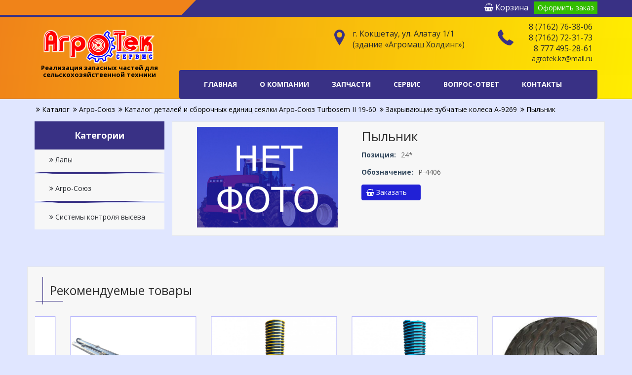

--- FILE ---
content_type: text/html; charset=utf-8
request_url: https://agrotek.kz/shop/3889-pylnik.html
body_size: 18181
content:
<!DOCTYPE html>
<html>
<head>
    <title>Пыльник</title>
    <meta http-equiv="Content-Type" content="text/html; charset=utf-8">
    <meta http-equiv="X-UA-Compatible" content="IE=edge">
    <meta name="viewport" content="width=device-width, initial-scale=1">
	<link rel="icon" href="/favicon.ico" type="image/x-icon" />
	<link rel="shortcut icon" href="/favicon.ico" type="image/x-icon" />
                                            	<link href='https://fonts.googleapis.com/css?family=Open+Sans:400,300,600,700,800' rel='stylesheet' type='text/css' />
																<!--[if lt IE 9]>
		  <script src="templates/default/nair/js/vendor/html5shiv.min.js"></script>
		  <script src="templates/default/nair/js/vendor/respond.min.js"></script>
	<![endif]-->
    	<meta name="keywords" content="ТОО «АгроТек Сервис», Купить запчасти для сельхозтехники в Казахстане, Кокшетау, диагностика и ремонт электрооборудования тракторов">
	<meta name="description" content="Купить запчасти для сельхозтехники в Казахстане, Кокшетау, диагностика и ремонт электрооборудования тракторов - ТОО «АгроТек Сервис»">
	<script>var LANG_IFORMS_FORM_SEND = 'Сообщение отправлено.';</script>
	<meta property="og:title" content="Пыльник"/>
	<meta property="og:type" content="website" />
	<meta property="og:url" content="https://agrotek.kz/shop/3889-pylnik.html" />
	<meta property="og:site_name" content="ТОО «АгроТек Сервис»"/>
	<meta property="og:description" content="Пыльник"/>
	<link rel="search" type="application/opensearchdescription+xml" href="/search/opensearch" title="Поиск на ТОО «АгроТек Сервис»" />
	<link rel="stylesheet" type="text/css" href="/templates/default/css/theme-text.css">
	<link rel="stylesheet" type="text/css" href="/templates/default/css/theme-layout.css">
	<link rel="stylesheet" type="text/css" href="/templates/default/css/theme-gui.css">
	<link rel="stylesheet" type="text/css" href="/templates/default/css/theme-widgets.css">
	<link rel="stylesheet" type="text/css" href="/templates/default/css/theme-content.css">
	<link rel="stylesheet" type="text/css" href="/templates/default/css/theme-modal.css">
	<link rel="stylesheet" type="text/css" href="/templates/default/agro/css/bootstrap.css">
	<link rel="stylesheet" type="text/css" href="/templates/default/agro/css/font-awesome.css">
	<link rel="stylesheet" type="text/css" href="/templates/default/agro/css/flaticon.css">
	<link rel="stylesheet" type="text/css" href="/templates/default/agro/css/slick-slider.css">
	<link rel="stylesheet" type="text/css" href="/templates/default/agro/css/fancybox.css">
	<link rel="stylesheet" type="text/css" href="/templates/default/agro/style.css">
	<link rel="stylesheet" type="text/css" href="/templates/default/agro/css/color.css">
	<link rel="stylesheet" type="text/css" href="/templates/default/agro/css/responsive.css">
	<link rel="stylesheet" type="text/css" href="/templates/default/controllers/awesome/css/font-awesome.min.css">
	<link rel="stylesheet" type="text/css" href="/templates/default/controllers/cart/styles.css">
	<link rel="stylesheet" type="text/css" href="/templates/default/controllers/cart/css/jquery.noty.css">
	<link rel="stylesheet" type="text/css" href="/templates/default/controllers/iforms/styles.css">
	<link rel="stylesheet" type="text/css" href="/templates/default/css/jquery-ui.css">
	<link rel="stylesheet" type="text/css" href="/templates/default/css/form-validator.css">
	<script type="text/javascript" src="/templates/default/js/jquery.js"></script>
	<script type="text/javascript" src="/templates/default/js/jquery-modal.js"></script>
	<script type="text/javascript" src="/templates/default/js/core.js"></script>
	<script type="text/javascript" src="/templates/default/js/modal.js"></script>
	<script type="text/javascript" src="/templates/default/agro/script/jquery.js"></script>
	<script type="text/javascript" src="/templates/default/agro/script/bootstrap.min.js"></script>
	<script type="text/javascript" src="/templates/default/agro/script/slick.slider.min.js"></script>
	<script type="text/javascript" src="/templates/default/agro/script/fancybox.pack.js"></script>
	<script type="text/javascript" src="/templates/default/agro/script/functions.js"></script>
	<script type="text/javascript" src="/templates/default/controllers/cart/js/jquery.noty.js"></script>
	<script type="text/javascript" src="/templates/default/js/form-validator.min.js"></script>
	<script type="text/javascript" src="/templates/default/js/form-validator-file.min.js"></script>
	<script type="text/javascript" src="/templates/default/js/jquery-ui.js"></script>
	<script type="text/javascript" src="/templates/default/js/iforms.js"></script>
	<script type="text/javascript" src="/templates/default/controllers/cart/script.js"></script>
    <style>#body section {
    float: left !important;
}
#body aside {
    float: right !important;
}
#body aside .menu li ul {
    left: auto !important;
    }
@media screen and (max-width: 980px) {
    #layout { width: 98% !important; min-width: 0 !important; }
}
</style>
</head>

<body>

    <div class="agro-main-wrapper">

       <header id="agro-header" class="agro-header-two">
         
            <div class="agro-topstrip-two agro-bgcolor">
                <div class="container">
                    <div class="row">
                        <aside class="col-md-6">
						<div class="col-md-6"></div>
						<div class="col-md-6"> <span></span></div>
                         
                        </aside>
                        <aside class="col-md-6">
						<div class="basket">
<div class="widget_ajax_wrap" id="widget_pos_header">
<div class="cart_dark"></div>
<div class="cart_widget">
	<a >
		<i class="fa fa-shopping-basket" aria-hidden="true"></i> Корзина 	</a>
		<div style="display: inline;"><a style="display: inline;"  href="/cart">Оформить заказ</a></div>
</div> 
</div>
</div>
						
                           
                        </aside>
                    </div>
                </div>
            </div>

            <div class="agro-main-header">
                <div class="container">
                    <div class="row">
                        <aside class="col-md-3"><a href="/" class="agro-logo-two"><img src="/templates/default/agro/images/logo.png" alt="ТОО «АгроТек Сервис»" /><br />
						<span>Реализация запасных частей для сельскохозяйственной техники</span></a></aside>
                        <aside class="col-md-9">
                            
							<div class="widget_html_block"><ul class="header-info">
<li style="width: 24%;text-align: right;margin-right: 10px;">
<i class="icon-technology52"></i>
<small style="margin-top: -14px;font-size: 17px;"><a href="tel:87162763806">8 (7162) 76-38-06</a></small>
<small style="font-size: 17px;"><a href="tel:87162723173">8 (7162) 72-31-73</a></small>
<small style="font-size: 17px;"><a href="tel:+77774952861">8 777 495-28-61</a></small>
<small><a style="font-size: 14px;" href="mailto:agrotek.kz@mail.ru">agrotek.kz@mail.ru</a></small>
</li>
<li style="width: 42%;font-size: 17px;"><i class="icon-location5"></i><small>г. Кокшетау, ул. Алатау 1/1<br /> (здание «Агромаш Холдинг»)</small></li>
</ul></div>

							
                            <nav class="navbar navbar-default">
                          <div class="widget_ajax_wrap" id="widget_pos_menu"><div class="navbar-header">
<button type="button" class="navbar-toggle collapsed" data-toggle="collapse" data-target="#navbar-collapse-1" aria-expanded="true">
<span class="sr-only">Меню</span>
<span class="icon-bar"></span>
<span class="icon-bar"></span>
<span class="icon-bar"></span>
</button>
</div>
<div class="collapse navbar-collapse" id="navbar-collapse-1">
<ul class="nav navbar-nav">
                                        
                               

    
    
        
        
        
        <li>
                            <a title="Главная"  href="/"  target="_self">
                  
                        Главная                                           
                </a>
            
            
        
    
        
                    </li>
        
        
        <li>
                            <a title="О компании"  href="/pages/about.html"  target="_self">
                  
                        О компании                                           
                </a>
            
            
        
    
        
                    </li>
        
        
        <li>
                            <a title="Запчасти"  href="/shop"  target="_self">
                  
                        Запчасти                                           
                </a>
            
            <ul class="agro-dropdown-menu">
        
    
        
        
        
        <li>
                            <a title="Лапы"  href="/shop/lapy"  >
                  
                        Лапы                                           
                </a>
            
            
        
    
        
                    </li>
        
        
        <li>
                            <a title="Агро-Союз"  href="/shop/agro-soyuz"  >
                  
                        Агро-Союз                                           
                </a>
            
            <ul class="agro-dropdown-menu">
        
    
        
        
        
        <li>
                            <a title="Каталог деталей и сборочных единиц сеялки Агро-Союз Turbosem II 19-60"  href="/shop/agro-soyuz/katalog-detalei-i-sborochnyh-edinic-sejalki-agro-soyuz-turbosem-ii-19-60"  >
                  
                        Каталог деталей и сборочных единиц сеялки Агро-Союз Turbosem II 19-60                                           
                </a>
            
            <ul class="agro-dropdown-menu">
        
    
        
        
        
        <li>
                            <a title="Сеялка Агро-Союз Turbosem II 19-60, 5116100001"  href="/shop/agro-soyuz/katalog-detalei-i-sborochnyh-edinic-sejalki-agro-soyuz-turbosem-ii-19-60/sejalka-agro-soyuz-turbosem-ii-19-60-5116100001"  >
                  
                        Сеялка Агро-Союз Turbosem II 19-60, 5116100001                                           
                </a>
            
            
        
    
        
                    </li>
        
        
        <li>
                            <a title="Рама центральная в сборе 5116100100"  href="/shop/agro-soyuz/katalog-detalei-i-sborochnyh-edinic-sejalki-agro-soyuz-turbosem-ii-19-60/rama-centralnaja-v-sbore-5116100100"  >
                  
                        Рама центральная в сборе 5116100100                                           
                </a>
            
            
        
    
        
                    </li>
        
        
        <li>
                            <a title="Рама левая в сборе А-8141"  href="/shop/agro-soyuz/katalog-detalei-i-sborochnyh-edinic-sejalki-agro-soyuz-turbosem-ii-19-60/rama-levaja-v-sbore-a-8141"  >
                  
                        Рама левая в сборе А-8141                                           
                </a>
            
            
        
    
        
                    </li>
        
        
        <li>
                            <a title="Рама правая в сборе А-8140"  href="/shop/agro-soyuz/katalog-detalei-i-sborochnyh-edinic-sejalki-agro-soyuz-turbosem-ii-19-60/rama-pravaja-v-sbore-a-8140"  >
                  
                        Рама правая в сборе А-8140                                           
                </a>
            
            
        
    
        
                    </li>
        
        
        <li>
                            <a title="Дышло в сборе 5116100400"  href="/shop/agro-soyuz/katalog-detalei-i-sborochnyh-edinic-sejalki-agro-soyuz-turbosem-ii-19-60/dyshlo-v-sbore-5116100400"  >
                  
                        Дышло в сборе 5116100400                                           
                </a>
            
            
        
    
        
                    </li>
        
        
        <li>
                            <a title="Балка центральная опорных колес в сборе 5116110500"  href="/shop/agro-soyuz/katalog-detalei-i-sborochnyh-edinic-sejalki-agro-soyuz-turbosem-ii-19-60/balka-centralnaja-opornyh-koles-v-sbore-5116110500"  >
                  
                        Балка центральная опорных колес в сборе 5116110500                                           
                </a>
            
            
        
    
        
                    </li>
        
        
        <li>
                            <a title="Стойка опорных колес 5116101100"  href="/shop/agro-soyuz/katalog-detalei-i-sborochnyh-edinic-sejalki-agro-soyuz-turbosem-ii-19-60/stoika-opornyh-koles-5116101100"  >
                  
                        Стойка опорных колес 5116101100                                           
                </a>
            
            
        
    
        
                    </li>
        
        
        <li>
                            <a title="Ступица в сборе 5100310927"  href="/shop/agro-soyuz/katalog-detalei-i-sborochnyh-edinic-sejalki-agro-soyuz-turbosem-ii-19-60/stupica-v-sbore-5100310927"  >
                  
                        Ступица в сборе 5100310927                                           
                </a>
            
            
        
    
        
                    </li>
        
        
        <li>
                            <a title="Окончательная сборка 5116100600"  href="/shop/agro-soyuz/katalog-detalei-i-sborochnyh-edinic-sejalki-agro-soyuz-turbosem-ii-19-60/okonchatelnaja-sborka-5116100600"  >
                  
                        Окончательная сборка 5116100600                                           
                </a>
            
            
        
    
        
                    </li>
        
        
        <li>
                            <a title="Знак 25 km/h 23670200"  href="/shop/agro-soyuz/katalog-detalei-i-sborochnyh-edinic-sejalki-agro-soyuz-turbosem-ii-19-60/znak-25-kmh-23670200"  >
                  
                        Знак 25 km/h 23670200                                           
                </a>
            
            
        
    
        
                    </li>
        
        
        <li>
                            <a title="Система контроля высева 7233807500"  href="/shop/agro-soyuz/katalog-detalei-i-sborochnyh-edinic-sejalki-agro-soyuz-turbosem-ii-19-60/sistema-kontrolja-vyseva-7233807500"  >
                  
                        Система контроля высева 7233807500                                           
                </a>
            
            
        
    
        
                    </li>
        
        
        <li>
                            <a title="Установка сошников 5116100700"  href="/shop/agro-soyuz/katalog-detalei-i-sborochnyh-edinic-sejalki-agro-soyuz-turbosem-ii-19-60/ustanovka-soshnikov-5116100700"  >
                  
                        Установка сошников 5116100700                                           
                </a>
            
            
        
    
        
                    </li>
        
        
        <li>
                            <a title="Параллелограмм сошника в сборе A-5178"  href="/shop/agro-soyuz/katalog-detalei-i-sborochnyh-edinic-sejalki-agro-soyuz-turbosem-ii-19-60/parallelogramm-soshnika-v-sbore-a-5178"  >
                  
                        Параллелограмм сошника в сборе A-5178                                           
                </a>
            
            
        
    
        
                    </li>
        
        
        <li>
                            <a title="Параллелограмм сборки из двух сошников A-5178DB"  href="/shop/agro-soyuz/katalog-detalei-i-sborochnyh-edinic-sejalki-agro-soyuz-turbosem-ii-19-60/parallelogramm-sborki-iz-dvuh-soshnikov-a-5178db"  >
                  
                        Параллелограмм сборки из двух сошников A-5178DB                                           
                </a>
            
            
        
    
        
                    </li>
        
        
        <li>
                            <a title="Корпус сошника в сборе AC-5179"  href="/shop/agro-soyuz/katalog-detalei-i-sborochnyh-edinic-sejalki-agro-soyuz-turbosem-ii-19-60/korpus-soshnika-v-sbore-ac-5179"  >
                  
                        Корпус сошника в сборе AC-5179                                           
                </a>
            
            
        
    
        
                    </li>
        
        
        <li>
                            <a title="Диск с ступицей в сборе A-5013"  href="/shop/agro-soyuz/katalog-detalei-i-sborochnyh-edinic-sejalki-agro-soyuz-turbosem-ii-19-60/disk-s-stupicei-v-sbore-a-5013"  >
                  
                        Диск с ступицей в сборе A-5013                                           
                </a>
            
            
        
    
        
                    </li>
        
        
        <li>
                            <a title="Высевающее устройство A-8101"  href="/shop/agro-soyuz/katalog-detalei-i-sborochnyh-edinic-sejalki-agro-soyuz-turbosem-ii-19-60/vysevayuschee-ustroistvo-a-8101"  >
                  
                        Высевающее устройство A-8101                                           
                </a>
            
            
        
    
        
                    </li>
        
        
        <li>
                            <a title="Уплотнитель семян и удобрений A-5202"  href="/shop/agro-soyuz/katalog-detalei-i-sborochnyh-edinic-sejalki-agro-soyuz-turbosem-ii-19-60/uplotnitel-semjan-i-udobrenii-a-5202"  >
                  
                        Уплотнитель семян и удобрений A-5202                                           
                </a>
            
            
        
    
        
                    </li>
        
        
        <li>
                            <a title="Колесо-ограничитель глубины с рычагом A-5008"  href="/shop/agro-soyuz/katalog-detalei-i-sborochnyh-edinic-sejalki-agro-soyuz-turbosem-ii-19-60/koleso-ogranichitel-glubiny-s-rychagom-a-5008"  >
                  
                        Колесо-ограничитель глубины с рычагом A-5008                                           
                </a>
            
            
        
    
        
                    </li>
        
        
        <li>
                            <a title="Закрывающие зубчатые колеса A-9269"  href="/shop/agro-soyuz/katalog-detalei-i-sborochnyh-edinic-sejalki-agro-soyuz-turbosem-ii-19-60/zakryvayuschie-zubchatye-kolesa-a-9269"  >
                  
                        Закрывающие зубчатые колеса A-9269                                           
                </a>
            
            
        
    
        
                    </li>
        
        
        <li>
                            <a title="Пневмосистема 19-60, 5116100800"  href="/shop/agro-soyuz/katalog-detalei-i-sborochnyh-edinic-sejalki-agro-soyuz-turbosem-ii-19-60/pnevmosistema-19-60-5116100800"  >
                  
                        Пневмосистема 19-60, 5116100800                                           
                </a>
            
            
        
    
        
                    </li>
        
        
        <li>
                            <a title="Пневмораспределитель (HORSCH 140-34) 01552300"  href="/shop/agro-soyuz/katalog-detalei-i-sborochnyh-edinic-sejalki-agro-soyuz-turbosem-ii-19-60/pnevmoraspredelitel-horsch-140-34-01552300"  >
                  
                        Пневмораспределитель (HORSCH 140-34) 01552300                                           
                </a>
            
            
        
    
        
                    </li>
        
        
        <li>
                            <a title="Гидросистема 19-60, 5116100900"  href="/shop/agro-soyuz/katalog-detalei-i-sborochnyh-edinic-sejalki-agro-soyuz-turbosem-ii-19-60/gidrosistema-19-60-5116100900"  >
                  
                        Гидросистема 19-60, 5116100900                                           
                </a>
            
            
        
    
        
                    </li>
        
        
        <li>
                            <a title="Знаки и обозначения 5116101000"  href="/shop/agro-soyuz/katalog-detalei-i-sborochnyh-edinic-sejalki-agro-soyuz-turbosem-ii-19-60/znaki-i-oboznachenija-5116101000"  >
                  
                        Знаки и обозначения 5116101000                                           
                </a>
            
            
        
    
        
                    </li>
        
        
        <li>
                            <a title="Балка опорных колес в сборе 5116100500"  href="/shop/agro-soyuz/katalog-detalei-i-sborochnyh-edinic-sejalki-agro-soyuz-turbosem-ii-19-60/balka-opornyh-koles-v-sbore-5116100500"  >
                  
                        Балка опорных колес в сборе 5116100500                                           
                </a>
            
            
        
    
        
                    </li>
        
        
        <li>
                            <a title="Колесо опорное в сборе 5117100320"  href="/shop/agro-soyuz/katalog-detalei-i-sborochnyh-edinic-sejalki-agro-soyuz-turbosem-ii-19-60/koleso-opornoe-v-sbore-5117100320"  >
                  
                        Колесо опорное в сборе 5117100320                                           
                </a>
            
            
        
    
        
                    </li>
        
        
        <li>
                            <a title="Маркер в сборе 5116102100 – опция"  href="/shop/agro-soyuz/katalog-detalei-i-sborochnyh-edinic-sejalki-agro-soyuz-turbosem-ii-19-60/marker-v-sbore-5116102100-opcija"  >
                  
                        Маркер в сборе 5116102100 – опция                                           
                </a>
            
            
        
    
        
                    </li>
        
        
        <li>
                            <a title="Диск-разметчик в сборе 5116102120 – опция"  href="/shop/agro-soyuz/katalog-detalei-i-sborochnyh-edinic-sejalki-agro-soyuz-turbosem-ii-19-60/disk-razmetchik-v-sbore-5116102120-opcija"  >
                  
                        Диск-разметчик в сборе 5116102120 – опция                                           
                </a>
            
            
        
    
        
                    </li>
        
        
        <li>
                            <a title="Диск-разметчик 5116102123 – опция"  href="/shop/agro-soyuz/katalog-detalei-i-sborochnyh-edinic-sejalki-agro-soyuz-turbosem-ii-19-60/disk-razmetchik-5116102123-opcija"  >
                  
                        Диск-разметчик 5116102123 – опция                                           
                </a>
            
            
        
    
        
                    </li>
        
        
        <li>
                            <a title="Гидравлика маркера 5116102200 – опция"  href="/shop/agro-soyuz/katalog-detalei-i-sborochnyh-edinic-sejalki-agro-soyuz-turbosem-ii-19-60/gidravlika-markera-5116102200-opcija"  >
                  
                        Гидравлика маркера 5116102200 – опция                                           
                </a>
            
            
        
    
                    </li></ul>
        
                    </li>
        
        
        <li>
                            <a title="Каталог деталей и сборочных единиц сеялки «HORSCH АГРО-СОЮЗ» модели ATD18.35, ATD11.35, ATD9.35"  href="/shop/agro-soyuz/katalog-detalei-i-sborochnyh-edinic-sejalki-horsch-agro-soyuz-modeli-atd18-35-atd11-35-atd9-35"  >
                  
                        Каталог деталей и сборочных единиц сеялки «HORSCH АГРО-СОЮЗ» модели ATD18.35, ATD11.35, ATD9.35                                           
                </a>
            
            <ul class="agro-dropdown-menu">
        
    
        
        
        
        <li>
                            <a title="Сеялка «HORSCH АГРО-СОЮЗ» ATD 18.35 основная сборка 33007800(101)"  href="/shop/agro-soyuz/katalog-detalei-i-sborochnyh-edinic-sejalki-horsch-agro-soyuz-modeli-atd18-35-atd11-35-atd9-35/sejalka-horsch-agro-soyuz-atd-18-35-osnovnaja-sborka-33007800-101"  >
                  
                        Сеялка «HORSCH АГРО-СОЮЗ» ATD 18.35 основная сборка 33007800(101)                                           
                </a>
            
            
        
    
        
                    </li>
        
        
        <li>
                            <a title="Сеялка «HORSCH АГРО-СОЮЗ» ATD 18.35, внесение гранулированных удобрений под горизонт посева 33007800(111)"  href="/shop/agro-soyuz/katalog-detalei-i-sborochnyh-edinic-sejalki-horsch-agro-soyuz-modeli-atd18-35-atd11-35-atd9-35/sejalka-horsch-agro-soyuz-atd-18-35-vnesenie-granulirovannyh-udobrenii-pod-gorizont-poseva-33007800-111"  >
                  
                        Сеялка «HORSCH АГРО-СОЮЗ» ATD 18.35, внесение гранулированных удобрений под горизонт посева 33007800(111)                                           
                </a>
            
            
        
    
        
                    </li>
        
        
        <li>
                            <a title="Сеялка «HORSCH АГРО-СОЮЗ» ATD 11.35, внесение гранулированных удобрений под горизонт посева 5104250001"  href="/shop/agro-soyuz/katalog-detalei-i-sborochnyh-edinic-sejalki-horsch-agro-soyuz-modeli-atd18-35-atd11-35-atd9-35/sejalka-horsch-agro-soyuz-atd-11-35-vnesenie-granulirovannyh-udobrenii-pod-gorizont-poseva-5104250001"  >
                  
                        Сеялка «HORSCH АГРО-СОЮЗ» ATD 11.35, внесение гранулированных удобрений под горизонт посева 5104250001                                           
                </a>
            
            
        
    
        
                    </li>
        
        
        <li>
                            <a title="Сеялка «HORSCH АГРО-СОЮЗ» ATD 11.35, внесение гранулированных удобрений под горизонт посева 5104150001"  href="/shop/agro-soyuz/katalog-detalei-i-sborochnyh-edinic-sejalki-horsch-agro-soyuz-modeli-atd18-35-atd11-35-atd9-35/sejalka-horsch-agro-soyuz-atd-11-35-vnesenie-granulirovannyh-udobrenii-pod-gorizont-poseva-5104150001"  >
                  
                        Сеялка «HORSCH АГРО-СОЮЗ» ATD 11.35, внесение гранулированных удобрений под горизонт посева 5104150001                                           
                </a>
            
            
        
    
        
                    </li>
        
        
        <li>
                            <a title="Сеялка «HORSCH АГРО-СОЮЗ» ATD 9.35, 5108450001"  href="/shop/agro-soyuz/katalog-detalei-i-sborochnyh-edinic-sejalki-horsch-agro-soyuz-modeli-atd18-35-atd11-35-atd9-35/sejalka-horsch-agro-soyuz-atd-9-35-5108450001"  >
                  
                        Сеялка «HORSCH АГРО-СОЮЗ» ATD 9.35, 5108450001                                           
                </a>
            
            
        
    
        
                    </li>
        
        
        <li>
                            <a title="Сеялка «H0RSCH АГРО-СОЮЗ» ATD 9.35, внесение гранулированных удобрений под горизонт посева 5108250001"  href="/shop/agro-soyuz/katalog-detalei-i-sborochnyh-edinic-sejalki-horsch-agro-soyuz-modeli-atd18-35-atd11-35-atd9-35/sejalka-h0rsch-agro-soyuz-atd-9-35-vnesenie-granulirovannyh-udobrenii-pod-gorizont-poseva-5108250001"  >
                  
                        Сеялка «H0RSCH АГРО-СОЮЗ» ATD 9.35, внесение гранулированных удобрений под горизонт посева 5108250001                                           
                </a>
            
            
        
    
        
                    </li>
        
        
        <li>
                            <a title="Дышло разборное 7335111300"  href="/shop/agro-soyuz/katalog-detalei-i-sborochnyh-edinic-sejalki-horsch-agro-soyuz-modeli-atd18-35-atd11-35-atd9-35/dyshlo-razbornoe-7335111300"  >
                  
                        Дышло разборное 7335111300                                           
                </a>
            
            
        
    
        
                    </li>
        
        
        <li>
                            <a title="Стойка опорных колес 7135121200"  href="/shop/agro-soyuz/katalog-detalei-i-sborochnyh-edinic-sejalki-horsch-agro-soyuz-modeli-atd18-35-atd11-35-atd9-35/stoika-opornyh-koles-7135121200"  >
                  
                        Стойка опорных колес 7135121200                                           
                </a>
            
            
        
    
        
                    </li>
        
        
        <li>
                            <a title="Ступица в сборе 5100310927"  href="/shop/agro-soyuz/katalog-detalei-i-sborochnyh-edinic-sejalki-horsch-agro-soyuz-modeli-atd18-35-atd11-35-atd9-35/stupica-v-sbore-5100310927"  >
                  
                        Ступица в сборе 5100310927                                           
                </a>
            
            
        
    
        
                    </li>
        
        
        <li>
                            <a title="Параллелограмм 5104150018"  href="/shop/agro-soyuz/katalog-detalei-i-sborochnyh-edinic-sejalki-horsch-agro-soyuz-modeli-atd18-35-atd11-35-atd9-35/parallelogramm-5104150018"  >
                  
                        Параллелограмм 5104150018                                           
                </a>
            
            
        
    
        
                    </li>
        
        
        <li>
                            <a title="Колесо опорное в сборе 5104150019 (042)"  href="/shop/agro-soyuz/katalog-detalei-i-sborochnyh-edinic-sejalki-horsch-agro-soyuz-modeli-atd18-35-atd11-35-atd9-35/koleso-opornoe-v-sbore-5104150019-042"  >
                  
                        Колесо опорное в сборе 5104150019 (042)                                           
                </a>
            
            
        
    
        
                    </li>
        
        
        <li>
                            <a title="Колена пневмошлангов 5103110002"  href="/shop/agro-soyuz/katalog-detalei-i-sborochnyh-edinic-sejalki-horsch-agro-soyuz-modeli-atd18-35-atd11-35-atd9-35/kolena-pnevmoshlangov-5103110002"  >
                  
                        Колена пневмошлангов 5103110002                                           
                </a>
            
            
        
    
        
                    </li>
        
        
        <li>
                            <a title="Окончательная сборка 7233783300"  href="/shop/agro-soyuz/katalog-detalei-i-sborochnyh-edinic-sejalki-horsch-agro-soyuz-modeli-atd18-35-atd11-35-atd9-35/okonchatelnaja-sborka-7233783300"  >
                  
                        Окончательная сборка 7233783300                                           
                </a>
            
            
        
    
        
                    </li>
        
        
        <li>
                            <a title="Окончательная сборка 5104150034 (5108250014)"  href="/shop/agro-soyuz/katalog-detalei-i-sborochnyh-edinic-sejalki-horsch-agro-soyuz-modeli-atd18-35-atd11-35-atd9-35/okonchatelnaja-sborka-5104150034-5108250014"  >
                  
                        Окончательная сборка 5104150034 (5108250014)                                           
                </a>
            
            
        
    
        
                    </li>
        
        
        <li>
                            <a title="Знак 25 km/h 23670200"  href="/shop/agro-soyuz/katalog-detalei-i-sborochnyh-edinic-sejalki-horsch-agro-soyuz-modeli-atd18-35-atd11-35-atd9-35/znak-25-kmh-23670200"  >
                  
                        Знак 25 km/h 23670200                                           
                </a>
            
            
        
    
        
                    </li>
        
        
        <li>
                            <a title="Комплект клипс (7 Stops) 00170165"  href="/shop/agro-soyuz/katalog-detalei-i-sborochnyh-edinic-sejalki-horsch-agro-soyuz-modeli-atd18-35-atd11-35-atd9-35/komplekt-klips-7-stops-00170165"  >
                  
                        Комплект клипс (7 Stops) 00170165                                           
                </a>
            
            
        
    
        
                    </li>
        
        
        <li>
                            <a title="Система контроля высева 7233807500"  href="/shop/agro-soyuz/katalog-detalei-i-sborochnyh-edinic-sejalki-horsch-agro-soyuz-modeli-atd18-35-atd11-35-atd9-35/sistema-kontrolja-vyseva-7233807500"  >
                  
                        Система контроля высева 7233807500                                           
                </a>
            
            
        
    
        
                    </li>
        
        
        <li>
                            <a title="Гидросистема с механическим управлением 7233783400"  href="/shop/agro-soyuz/katalog-detalei-i-sborochnyh-edinic-sejalki-horsch-agro-soyuz-modeli-atd18-35-atd11-35-atd9-35/gidrosistema-s-mehanicheskim-upravleniem-7233783400"  >
                  
                        Гидросистема с механическим управлением 7233783400                                           
                </a>
            
            
        
    
        
                    </li>
        
        
        <li>
                            <a title="Гидросистема 33803400"  href="/shop/agro-soyuz/katalog-detalei-i-sborochnyh-edinic-sejalki-horsch-agro-soyuz-modeli-atd18-35-atd11-35-atd9-35/gidrosistema-33803400"  >
                  
                        Гидросистема 33803400                                           
                </a>
            
            
        
    
        
                    </li>
        
        
        <li>
                            <a title="Гидросистема 9.35 Classic 5108250015"  href="/shop/agro-soyuz/katalog-detalei-i-sborochnyh-edinic-sejalki-horsch-agro-soyuz-modeli-atd18-35-atd11-35-atd9-35/gidrosistema-9-35-classic-5108250015"  >
                  
                        Гидросистема 9.35 Classic 5108250015                                           
                </a>
            
            
        
    
        
                    </li>
        
        
        <li>
                            <a title="Гидроблок (механический) ATD 18.35 33807200"  href="/shop/agro-soyuz/katalog-detalei-i-sborochnyh-edinic-sejalki-horsch-agro-soyuz-modeli-atd18-35-atd11-35-atd9-35/gidroblok-mehanicheskii-atd-18-35-33807200"  >
                  
                        Гидроблок (механический) ATD 18.35 33807200                                           
                </a>
            
            
        
    
        
                    </li>
        
        
        <li>
                            <a title="Распределительный блок (VerteiLereinheit CO 12 / Terrano FG) 33778400"  href="/shop/agro-soyuz/katalog-detalei-i-sborochnyh-edinic-sejalki-horsch-agro-soyuz-modeli-atd18-35-atd11-35-atd9-35/raspredelitelnyi-blok-verteilereinheit-co-12-terrano-fg-33778400"  >
                  
                        Распределительный блок (VerteiLereinheit CO 12 / Terrano FG) 33778400                                           
                </a>
            
            
        
    
        
                    </li>
        
        
        <li>
                            <a title="Доработка гидросистемы под второй вентилятор на бункере 5104150029"  href="/shop/agro-soyuz/katalog-detalei-i-sborochnyh-edinic-sejalki-horsch-agro-soyuz-modeli-atd18-35-atd11-35-atd9-35/dorabotka-gidrosistemy-pod-vtoroi-ventiljator-na-bunkere-5104150029"  >
                  
                        Доработка гидросистемы под второй вентилятор на бункере 5104150029                                           
                </a>
            
            
        
    
        
                    </li>
        
        
        <li>
                            <a title="Пневмосистема 33783500"  href="/shop/agro-soyuz/katalog-detalei-i-sborochnyh-edinic-sejalki-horsch-agro-soyuz-modeli-atd18-35-atd11-35-atd9-35/pnevmosistema-33783500"  >
                  
                        Пневмосистема 33783500                                           
                </a>
            
            
        
    
        
                    </li>
        
        
        <li>
                            <a title="Пневмосистема 5104150027"  href="/shop/agro-soyuz/katalog-detalei-i-sborochnyh-edinic-sejalki-horsch-agro-soyuz-modeli-atd18-35-atd11-35-atd9-35/pnevmosistema-5104150027"  >
                  
                        Пневмосистема 5104150027                                           
                </a>
            
            
        
    
        
                    </li>
        
        
        <li>
                            <a title="Пневмосистема 11.35, 5104250002"  href="/shop/agro-soyuz/katalog-detalei-i-sborochnyh-edinic-sejalki-horsch-agro-soyuz-modeli-atd18-35-atd11-35-atd9-35/pnevmosistema-11-35-5104250002"  >
                  
                        Пневмосистема 11.35, 5104250002                                           
                </a>
            
            
        
    
        
                    </li>
        
        
        <li>
                            <a title="Пневмосистема 11.35, 5104150026"  href="/shop/agro-soyuz/katalog-detalei-i-sborochnyh-edinic-sejalki-horsch-agro-soyuz-modeli-atd18-35-atd11-35-atd9-35/pnevmosistema-11-35-5104150026"  >
                  
                        Пневмосистема 11.35, 5104150026                                           
                </a>
            
            
        
    
        
                    </li>
        
        
        <li>
                            <a title="Пневмосистема 9.35 Classic 5108250006"  href="/shop/agro-soyuz/katalog-detalei-i-sborochnyh-edinic-sejalki-horsch-agro-soyuz-modeli-atd18-35-atd11-35-atd9-35/pnevmosistema-9-35-classic-5108250006"  >
                  
                        Пневмосистема 9.35 Classic 5108250006                                           
                </a>
            
            
        
    
        
                    </li>
        
        
        <li>
                            <a title="Пневмосистема 9.35, 5108250016"  href="/shop/agro-soyuz/katalog-detalei-i-sborochnyh-edinic-sejalki-horsch-agro-soyuz-modeli-atd18-35-atd11-35-atd9-35/pnevmosistema-9-35-5108250016"  >
                  
                        Пневмосистема 9.35, 5108250016                                           
                </a>
            
            
        
    
        
                    </li>
        
        
        <li>
                            <a title="Пневмораспределитель (HORSCH 140-26) 01551100"  href="/shop/agro-soyuz/katalog-detalei-i-sborochnyh-edinic-sejalki-horsch-agro-soyuz-modeli-atd18-35-atd11-35-atd9-35/pnevmoraspredelitel-horsch-140-26-01551100"  >
                  
                        Пневмораспределитель (HORSCH 140-26) 01551100                                           
                </a>
            
            
        
    
        
                    </li>
        
        
        <li>
                            <a title="Пневмораспределитель (HORSCH 140-34) 01552300"  href="/shop/agro-soyuz/katalog-detalei-i-sborochnyh-edinic-sejalki-horsch-agro-soyuz-modeli-atd18-35-atd11-35-atd9-35/pnevmoraspredelitel-horsch-140-34-01552300"  >
                  
                        Пневмораспределитель (HORSCH 140-34) 01552300                                           
                </a>
            
            
        
    
        
                    </li>
        
        
        <li>
                            <a title="Пневмораспределитель на 28 сошников (HORSCH140 - 28) 01551200"  href="/shop/agro-soyuz/katalog-detalei-i-sborochnyh-edinic-sejalki-horsch-agro-soyuz-modeli-atd18-35-atd11-35-atd9-35/pnevmoraspredelitel-na-28-soshnikov-horsch140-28-01551200"  >
                  
                        Пневмораспределитель на 28 сошников (HORSCH140 - 28) 01551200                                           
                </a>
            
            
        
    
        
                    </li>
        
        
        <li>
                            <a title="Доработка пневмосистемы (дополнительные элементы) 5104150028"  href="/shop/agro-soyuz/katalog-detalei-i-sborochnyh-edinic-sejalki-horsch-agro-soyuz-modeli-atd18-35-atd11-35-atd9-35/dorabotka-pnevmosistemy-dopolnitelnye-elementy-5104150028"  >
                  
                        Доработка пневмосистемы (дополнительные элементы) 5104150028                                           
                </a>
            
            
        
    
        
                    </li>
        
        
        <li>
                            <a title="Дооснащение пневмосистемы под внесение гранулята 5104150025"  href="/shop/agro-soyuz/katalog-detalei-i-sborochnyh-edinic-sejalki-horsch-agro-soyuz-modeli-atd18-35-atd11-35-atd9-35/doosnaschenie-pnevmosistemy-pod-vnesenie-granuljata-5104150025"  >
                  
                        Дооснащение пневмосистемы под внесение гранулята 5104150025                                           
                </a>
            
            
        
    
        
                    </li>
        
        
        <li>
                            <a title="Дооснащение пневмосистемы под внесение гранулята 5104150038"  href="/shop/agro-soyuz/katalog-detalei-i-sborochnyh-edinic-sejalki-horsch-agro-soyuz-modeli-atd18-35-atd11-35-atd9-35/doosnaschenie-pnevmosistemy-pod-vnesenie-granuljata-5104150038"  >
                  
                        Дооснащение пневмосистемы под внесение гранулята 5104150038                                           
                </a>
            
            
        
    
        
                    </li>
        
        
        <li>
                            <a title="Почвоуплотнители 5103150011"  href="/shop/agro-soyuz/katalog-detalei-i-sborochnyh-edinic-sejalki-horsch-agro-soyuz-modeli-atd18-35-atd11-35-atd9-35/pochvouplotniteli-5103150011"  >
                  
                        Почвоуплотнители 5103150011                                           
                </a>
            
            
        
    
        
                    </li>
        
        
        <li>
                            <a title="Почвоуплотнители 5103150012"  href="/shop/agro-soyuz/katalog-detalei-i-sborochnyh-edinic-sejalki-horsch-agro-soyuz-modeli-atd18-35-atd11-35-atd9-35/pochvouplotniteli-5103150012"  >
                  
                        Почвоуплотнители 5103150012                                           
                </a>
            
            
        
    
        
                    </li>
        
        
        <li>
                            <a title="Почвоуплотнители 5103150014"  href="/shop/agro-soyuz/katalog-detalei-i-sborochnyh-edinic-sejalki-horsch-agro-soyuz-modeli-atd18-35-atd11-35-atd9-35/pochvouplotniteli-5103150014"  >
                  
                        Почвоуплотнители 5103150014                                           
                </a>
            
            
        
    
        
                    </li>
        
        
        <li>
                            <a title="Почвоуплотнитель центральный левый 5103150003"  href="/shop/agro-soyuz/katalog-detalei-i-sborochnyh-edinic-sejalki-horsch-agro-soyuz-modeli-atd18-35-atd11-35-atd9-35/pochvouplotnitel-centralnyi-levyi-5103150003"  >
                  
                        Почвоуплотнитель центральный левый 5103150003                                           
                </a>
            
            
        
    
        
                    </li>
        
        
        <li>
                            <a title="Почвоуплотнитель центральный правый 5103150004"  href="/shop/agro-soyuz/katalog-detalei-i-sborochnyh-edinic-sejalki-horsch-agro-soyuz-modeli-atd18-35-atd11-35-atd9-35/pochvouplotnitel-centralnyi-pravyi-5103150004"  >
                  
                        Почвоуплотнитель центральный правый 5103150004                                           
                </a>
            
            
        
    
        
                    </li>
        
        
        <li>
                            <a title="Почвоуплотнитель крайний 5103150005"  href="/shop/agro-soyuz/katalog-detalei-i-sborochnyh-edinic-sejalki-horsch-agro-soyuz-modeli-atd18-35-atd11-35-atd9-35/pochvouplotnitel-krainii-5103150005"  >
                  
                        Почвоуплотнитель крайний 5103150005                                           
                </a>
            
            
        
    
        
                    </li>
        
        
        <li>
                            <a title="Почвоуплотнитель крайний правый (левый) 5103150006 (007)"  href="/shop/agro-soyuz/katalog-detalei-i-sborochnyh-edinic-sejalki-horsch-agro-soyuz-modeli-atd18-35-atd11-35-atd9-35/pochvouplotnitel-krainii-pravyi-levyi-5103150006-007"  >
                  
                        Почвоуплотнитель крайний правый (левый) 5103150006 (007)                                           
                </a>
            
            
        
    
        
                    </li>
        
        
        <li>
                            <a title="Почвоуплотнитель крайний 5103150008"  href="/shop/agro-soyuz/katalog-detalei-i-sborochnyh-edinic-sejalki-horsch-agro-soyuz-modeli-atd18-35-atd11-35-atd9-35/pochvouplotnitel-krainii-5103150008"  >
                  
                        Почвоуплотнитель крайний 5103150008                                           
                </a>
            
            
        
    
        
                    </li>
        
        
        <li>
                            <a title="Установка узлов безопасности 7233784100"  href="/shop/agro-soyuz/katalog-detalei-i-sborochnyh-edinic-sejalki-horsch-agro-soyuz-modeli-atd18-35-atd11-35-atd9-35/ustanovka-uzlov-bezopasnosti-7233784100"  >
                  
                        Установка узлов безопасности 7233784100                                           
                </a>
            
            
        
    
        
                    </li>
        
        
        <li>
                            <a title="Установка узлов безопасности 5104150023"  href="/shop/agro-soyuz/katalog-detalei-i-sborochnyh-edinic-sejalki-horsch-agro-soyuz-modeli-atd18-35-atd11-35-atd9-35/ustanovka-uzlov-bezopasnosti-5104150023"  >
                  
                        Установка узлов безопасности 5104150023                                           
                </a>
            
            
        
    
        
                    </li>
        
        
        <li>
                            <a title="Установка узлов безопасности 5108250013"  href="/shop/agro-soyuz/katalog-detalei-i-sborochnyh-edinic-sejalki-horsch-agro-soyuz-modeli-atd18-35-atd11-35-atd9-35/ustanovka-uzlov-bezopasnosti-5108250013"  >
                  
                        Установка узлов безопасности 5108250013                                           
                </a>
            
            
        
    
        
                    </li>
        
        
        <li>
                            <a title="Узел безопасности 34061700"  href="/shop/agro-soyuz/katalog-detalei-i-sborochnyh-edinic-sejalki-horsch-agro-soyuz-modeli-atd18-35-atd11-35-atd9-35/uzel-bezopasnosti-34061700"  >
                  
                        Узел безопасности 34061700                                           
                </a>
            
            
        
    
        
                    </li>
        
        
        <li>
                            <a title="Сошник в сборе 33784000"  href="/shop/agro-soyuz/katalog-detalei-i-sborochnyh-edinic-sejalki-horsch-agro-soyuz-modeli-atd18-35-atd11-35-atd9-35/soshnik-v-sbore-33784000"  >
                  
                        Сошник в сборе 33784000                                           
                </a>
            
            
        
    
        
                    </li>
        
        
        <li>
                            <a title="Сошник в сборе (под внесение гранулированных удобрений) 33789900"  href="/shop/agro-soyuz/katalog-detalei-i-sborochnyh-edinic-sejalki-horsch-agro-soyuz-modeli-atd18-35-atd11-35-atd9-35/soshnik-v-sbore-pod-vnesenie-granulirovannyh-udobrenii-33789900"  >
                  
                        Сошник в сборе (под внесение гранулированных удобрений) 33789900                                           
                </a>
            
            
        
    
        
                    </li>
        
        
        <li>
                            <a title="Рама сошника дуэт под жидкие удобрения 33789700"  href="/shop/agro-soyuz/katalog-detalei-i-sborochnyh-edinic-sejalki-horsch-agro-soyuz-modeli-atd18-35-atd11-35-atd9-35/rama-soshnika-duet-pod-zhidkie-udobrenija-33789700"  >
                  
                        Рама сошника дуэт под жидкие удобрения 33789700                                           
                </a>
            
            
        
    
        
                    </li>
        
        
        <li>
                            <a title="Рама сошника дуэт под гранулированные удобрения 33789800"  href="/shop/agro-soyuz/katalog-detalei-i-sborochnyh-edinic-sejalki-horsch-agro-soyuz-modeli-atd18-35-atd11-35-atd9-35/rama-soshnika-duet-pod-granulirovannye-udobrenija-33789800"  >
                  
                        Рама сошника дуэт под гранулированные удобрения 33789800                                           
                </a>
            
            
        
    
        
                    </li>
        
        
        <li>
                            <a title="Сошник соло 2ЭР"  href="/shop/agro-soyuz/katalog-detalei-i-sborochnyh-edinic-sejalki-horsch-agro-soyuz-modeli-atd18-35-atd11-35-atd9-35/soshnik-solo-2er"  >
                  
                        Сошник соло 2ЭР                                           
                </a>
            
            
        
    
        
                    </li>
        
        
        <li>
                            <a title="Сошник соло для гранулированных удобрений 5103110003"  href="/shop/agro-soyuz/katalog-detalei-i-sborochnyh-edinic-sejalki-horsch-agro-soyuz-modeli-atd18-35-atd11-35-atd9-35/soshnik-solo-dlja-granulirovannyh-udobrenii-5103110003"  >
                  
                        Сошник соло для гранулированных удобрений 5103110003                                           
                </a>
            
            
        
    
        
                    </li>
        
        
        <li>
                            <a title="Диски в сборе 5133782000"  href="/shop/agro-soyuz/katalog-detalei-i-sborochnyh-edinic-sejalki-horsch-agro-soyuz-modeli-atd18-35-atd11-35-atd9-35/diski-v-sbore-5133782000"  >
                  
                        Диски в сборе 5133782000                                           
                </a>
            
            
        
    
        
                    </li>
        
        
        <li>
                            <a title="Диск с подшипником 7200310107"  href="/shop/agro-soyuz/katalog-detalei-i-sborochnyh-edinic-sejalki-horsch-agro-soyuz-modeli-atd18-35-atd11-35-atd9-35/disk-s-podshipnikom-7200310107"  >
                  
                        Диск с подшипником 7200310107                                           
                </a>
            
            
        
    
        
                    </li>
        
        
        <li>
                            <a title="Фланец с подшипником 00310207"  href="/shop/agro-soyuz/katalog-detalei-i-sborochnyh-edinic-sejalki-horsch-agro-soyuz-modeli-atd18-35-atd11-35-atd9-35/flanec-s-podshipnikom-00310207"  >
                  
                        Фланец с подшипником 00310207                                           
                </a>
            
            
        
    
        
                    </li>
        
        
        <li>
                            <a title="Фланец с манжетой 5103320000"  href="/shop/agro-soyuz/katalog-detalei-i-sborochnyh-edinic-sejalki-horsch-agro-soyuz-modeli-atd18-35-atd11-35-atd9-35/flanec-s-manzhetoi-5103320000"  >
                  
                        Фланец с манжетой 5103320000                                           
                </a>
            
            
        
    
        
                    </li>
        
        
        <li>
                            <a title="Подрамник для бункера усиленный 7233785200"  href="/shop/agro-soyuz/katalog-detalei-i-sborochnyh-edinic-sejalki-horsch-agro-soyuz-modeli-atd18-35-atd11-35-atd9-35/podramnik-dlja-bunkera-usilennyi-7233785200"  >
                  
                        Подрамник для бункера усиленный 7233785200                                           
                </a>
            
            
        
    
        
                    </li>
        
        
        <li>
                            <a title="Стальной семяпровод ф 140 на подрамнике 5103110020"  href="/shop/agro-soyuz/katalog-detalei-i-sborochnyh-edinic-sejalki-horsch-agro-soyuz-modeli-atd18-35-atd11-35-atd9-35/stalnoi-semjaprovod-f-140-na-podramnike-5103110020"  >
                  
                        Стальной семяпровод ф 140 на подрамнике 5103110020                                           
                </a>
            
            
        
    
        
                    </li>
        
        
        <li>
                            <a title="Стальной семяпровод ф 140 на подрамнике 5103210020"  href="/shop/agro-soyuz/katalog-detalei-i-sborochnyh-edinic-sejalki-horsch-agro-soyuz-modeli-atd18-35-atd11-35-atd9-35/stalnoi-semjaprovod-f-140-na-podramnike-5103210020"  >
                  
                        Стальной семяпровод ф 140 на подрамнике 5103210020                                           
                </a>
            
            
        
    
        
                    </li>
        
        
        <li>
                            <a title="Стальной семяпровод ф 140 на подрамнике 5103010020"  href="/shop/agro-soyuz/katalog-detalei-i-sborochnyh-edinic-sejalki-horsch-agro-soyuz-modeli-atd18-35-atd11-35-atd9-35/stalnoi-semjaprovod-f-140-na-podramnike-5103010020"  >
                  
                        Стальной семяпровод ф 140 на подрамнике 5103010020                                           
                </a>
            
            
        
    
        
                    </li>
        
        
        <li>
                            <a title="Система внесения в сборе (под трубку ф 12 мм на сошнике) под 17 кубовый бункер 7233785700"  href="/shop/agro-soyuz/katalog-detalei-i-sborochnyh-edinic-sejalki-horsch-agro-soyuz-modeli-atd18-35-atd11-35-atd9-35/sistema-vnesenija-v-sbore-pod-trubku-f-12-mm-na-soshnike-pod-17-kubovyi-bunker-7233785700"  >
                  
                        Система внесения в сборе (под трубку ф 12 мм на сошнике) под 17 кубовый бункер 7233785700                                           
                </a>
            
            
        
    
        
                    </li>
        
        
        <li>
                            <a title="Система внесения сеялки ATD12.35 под трубку 12 мм под 10 кубовый бункер	5104110001"  href="/shop/agro-soyuz/katalog-detalei-i-sborochnyh-edinic-sejalki-horsch-agro-soyuz-modeli-atd18-35-atd11-35-atd9-35/sistema-vnesenija-sejalki-atd12-35-pod-trubku-12-mm-pod-10-kubovyi-bunker-5104110001"  >
                  
                        Система внесения сеялки ATD12.35 под трубку 12 мм под 10 кубовый бункер	5104110001                                           
                </a>
            
            
        
    
        
                    </li>
        
        
        <li>
                            <a title="Система внесения сеялки ATD9.35 под трубку 12 мм под 10 кубовый бункер 5108210001"  href="/shop/agro-soyuz/katalog-detalei-i-sborochnyh-edinic-sejalki-horsch-agro-soyuz-modeli-atd18-35-atd11-35-atd9-35/sistema-vnesenija-sejalki-atd9-35-pod-trubku-12-mm-pod-10-kubovyi-bunker-5108210001"  >
                  
                        Система внесения сеялки ATD9.35 под трубку 12 мм под 10 кубовый бункер 5108210001                                           
                </a>
            
            
        
    
        
                    </li>
        
        
        <li>
                            <a title="Система внесения 00270601AC"  href="/shop/agro-soyuz/katalog-detalei-i-sborochnyh-edinic-sejalki-horsch-agro-soyuz-modeli-atd18-35-atd11-35-atd9-35/sistema-vnesenija-00270601ac"  >
                  
                        Система внесения 00270601AC                                           
                </a>
            
            
        
    
        
                    </li>
        
        
        <li>
                            <a title="Система внесения 5104110002"  href="/shop/agro-soyuz/katalog-detalei-i-sborochnyh-edinic-sejalki-horsch-agro-soyuz-modeli-atd18-35-atd11-35-atd9-35/sistema-vnesenija-5104110002"  >
                  
                        Система внесения 5104110002                                           
                </a>
            
            
        
    
        
                    </li>
        
        
        <li>
                            <a title="Система внесения 5108210002"  href="/shop/agro-soyuz/katalog-detalei-i-sborochnyh-edinic-sejalki-horsch-agro-soyuz-modeli-atd18-35-atd11-35-atd9-35/sistema-vnesenija-5108210002"  >
                  
                        Система внесения 5108210002                                           
                </a>
            
            
        
    
        
                    </li>
        
        
        <li>
                            <a title="Индикатор полосы движения 7133800500"  href="/shop/agro-soyuz/katalog-detalei-i-sborochnyh-edinic-sejalki-horsch-agro-soyuz-modeli-atd18-35-atd11-35-atd9-35/indikator-polosy-dvizhenija-7133800500"  >
                  
                        Индикатор полосы движения 7133800500                                           
                </a>
            
            
        
    
        
                    </li>
        
        
        <li>
                            <a title="Диск разметчика полосы движения 33610400"  href="/shop/agro-soyuz/katalog-detalei-i-sborochnyh-edinic-sejalki-horsch-agro-soyuz-modeli-atd18-35-atd11-35-atd9-35/disk-razmetchika-polosy-dvizhenija-33610400"  >
                  
                        Диск разметчика полосы движения 33610400                                           
                </a>
            
            
        
    
        
                    </li>
        
        
        <li>
                            <a title="Гидравлика индикатора полосы движения 33800900"  href="/shop/agro-soyuz/katalog-detalei-i-sborochnyh-edinic-sejalki-horsch-agro-soyuz-modeli-atd18-35-atd11-35-atd9-35/gidravlika-indikatora-polosy-dvizhenija-33800900"  >
                  
                        Гидравлика индикатора полосы движения 33800900                                           
                </a>
            
            
        
    
        
                    </li>
        
        
        <li>
                            <a title="Диск разрезной 5103110001"  href="/shop/agro-soyuz/katalog-detalei-i-sborochnyh-edinic-sejalki-horsch-agro-soyuz-modeli-atd18-35-atd11-35-atd9-35/disk-razreznoi-5103110001"  >
                  
                        Диск разрезной 5103110001                                           
                </a>
            
            
        
    
        
                    </li>
        
        
        <li>
                            <a title="Ступица 5103110030"  href="/shop/agro-soyuz/katalog-detalei-i-sborochnyh-edinic-sejalki-horsch-agro-soyuz-modeli-atd18-35-atd11-35-atd9-35/stupica-5103110030"  >
                  
                        Ступица 5103110030                                           
                </a>
            
            
        
    
        
                    </li>
        
        
        <li>
                            <a title="Ремонтные комплекты гидроцилиндров 22.09.04"  href="/shop/agro-soyuz/katalog-detalei-i-sborochnyh-edinic-sejalki-horsch-agro-soyuz-modeli-atd18-35-atd11-35-atd9-35/remontnye-komplekty-gidrocilindrov-22-09-04"  >
                  
                        Ремонтные комплекты гидроцилиндров 22.09.04                                           
                </a>
            
            
        
    
                    </li></ul>
        
                    </li>
        
        
        <li>
                            <a title="Каталог деталей и сборочных единиц SW17600 (2008)"  href="/shop/agro-soyuz/katalog-detalei-i-sborochnyh-edinic-sw17600-2008"  >
                  
                        Каталог деталей и сборочных единиц SW17600 (2008)                                           
                </a>
            
            <ul class="agro-dropdown-menu">
        
    
        
        
        
        <li>
                            <a title="Бункер SW17600 с механическим приводом дозаторов 5106110002"  href="/shop/agro-soyuz/katalog-detalei-i-sborochnyh-edinic-sw17600-2008/bunker-sw17600-s-mehanicheskim-privodom-dozatorov-5106110002"  >
                  
                        Бункер SW17600 с механическим приводом дозаторов 5106110002                                           
                </a>
            
            
        
    
        
                    </li>
        
        
        <li>
                            <a title="Бункер SW17600 с двумя вентиляторами и механическим приводом дозаторов 5106110006"  href="/shop/agro-soyuz/katalog-detalei-i-sborochnyh-edinic-sw17600-2008/bunker-sw17600-s-dvumja-ventiljatorami-i-mehanicheskim-privodom-dozatorov-5106110006"  >
                  
                        Бункер SW17600 с двумя вентиляторами и механическим приводом дозаторов 5106110006                                           
                </a>
            
            
        
    
        
                    </li>
        
        
        <li>
                            <a title="Рама с емкостью 5106110003"  href="/shop/agro-soyuz/katalog-detalei-i-sborochnyh-edinic-sw17600-2008/rama-s-emkostyu-5106110003"  >
                  
                        Рама с емкостью 5106110003                                           
                </a>
            
            
        
    
        
                    </li>
        
        
        <li>
                            <a title="Окончательная сборка 33733300"  href="/shop/agro-soyuz/katalog-detalei-i-sborochnyh-edinic-sw17600-2008/okonchatelnaja-sborka-33733300"  >
                  
                        Окончательная сборка 33733300                                           
                </a>
            
            
        
    
        
                    </li>
        
        
        <li>
                            <a title="Крышка емкости с пневмоподъемником в сборе 01415300"  href="/shop/agro-soyuz/katalog-detalei-i-sborochnyh-edinic-sw17600-2008/kryshka-emkosti-s-pnevmopodemnikom-v-sbore-01415300"  >
                  
                        Крышка емкости с пневмоподъемником в сборе 01415300                                           
                </a>
            
            
        
    
        
                    </li>
        
        
        <li>
                            <a title="Установка лестниц и перил 33733600"  href="/shop/agro-soyuz/katalog-detalei-i-sborochnyh-edinic-sw17600-2008/ustanovka-lestnic-i-peril-33733600"  >
                  
                        Установка лестниц и перил 33733600                                           
                </a>
            
            
        
    
        
                    </li>
        
        
        <li>
                            <a title="Ось в сборе 33734500"  href="/shop/agro-soyuz/katalog-detalei-i-sborochnyh-edinic-sw17600-2008/os-v-sbore-33734500"  >
                  
                        Ось в сборе 33734500                                           
                </a>
            
            
        
    
        
                    </li>
        
        
        <li>
                            <a title="Ступица 10t 150 - 580 lg, 00310787"  href="/shop/agro-soyuz/katalog-detalei-i-sborochnyh-edinic-sw17600-2008/stupica-10t-150-580-lg-00310787"  >
                  
                        Ступица 10t 150 - 580 lg, 00310787                                           
                </a>
            
            
        
    
        
                    </li>
        
        
        <li>
                            <a title="Гидравлика 33733400"  href="/shop/agro-soyuz/katalog-detalei-i-sborochnyh-edinic-sw17600-2008/gidravlika-33733400"  >
                  
                        Гидравлика 33733400                                           
                </a>
            
            
        
    
        
                    </li>
        
        
        <li>
                            <a title="Пневматика 33733500"  href="/shop/agro-soyuz/katalog-detalei-i-sborochnyh-edinic-sw17600-2008/pnevmatika-33733500"  >
                  
                        Пневматика 33733500                                           
                </a>
            
            
        
    
        
                    </li>
        
        
        <li>
                            <a title="Доработка пневматики 5106110022"  href="/shop/agro-soyuz/katalog-detalei-i-sborochnyh-edinic-sw17600-2008/dorabotka-pnevmatiki-5106110022"  >
                  
                        Доработка пневматики 5106110022                                           
                </a>
            
            
        
    
        
                    </li>
        
        
        <li>
                            <a title="Пневматика вторая под механический привод 5106110007"  href="/shop/agro-soyuz/katalog-detalei-i-sborochnyh-edinic-sw17600-2008/pnevmatika-vtoraja-pod-mehanicheskii-privod-5106110007"  >
                  
                        Пневматика вторая под механический привод 5106110007                                           
                </a>
            
            
        
    
        
                    </li>
        
        
        <li>
                            <a title="Гидровентилятор задний 33738900"  href="/shop/agro-soyuz/katalog-detalei-i-sborochnyh-edinic-sw17600-2008/gidroventiljator-zadnii-33738900"  >
                  
                        Гидровентилятор задний 33738900                                           
                </a>
            
            
        
    
        
                    </li>
        
        
        <li>
                            <a title="Гидровентилятор передний 33739000"  href="/shop/agro-soyuz/katalog-detalei-i-sborochnyh-edinic-sw17600-2008/gidroventiljator-perednii-33739000"  >
                  
                        Гидровентилятор передний 33739000                                           
                </a>
            
            
        
    
        
                    </li>
        
        
        <li>
                            <a title="Вентилятор 27235"  href="/shop/agro-soyuz/katalog-detalei-i-sborochnyh-edinic-sw17600-2008/ventiljator-27235"  >
                  
                        Вентилятор 27235                                           
                </a>
            
            
        
    
        
                    </li>
        
        
        <li>
                            <a title="Дозатор (DosiergerSt Horsch PUR - mechanisch) 01503300"  href="/shop/agro-soyuz/katalog-detalei-i-sborochnyh-edinic-sw17600-2008/dozator-dosiergerst-horsch-pur-mechanisch-01503300"  >
                  
                        Дозатор (DosiergerSt Horsch PUR - mechanisch) 01503300                                           
                </a>
            
            
        
    
        
                    </li>
        
        
        <li>
                            <a title="Окончательная сборка дозатора 01503500"  href="/shop/agro-soyuz/katalog-detalei-i-sborochnyh-edinic-sw17600-2008/okonchatelnaja-sborka-dozatora-01503500"  >
                  
                        Окончательная сборка дозатора 01503500                                           
                </a>
            
            
        
    
        
                    </li>
        
        
        <li>
                            <a title="Катушка (ZeUenrad kompl. 20 ccm) 01502700"  href="/shop/agro-soyuz/katalog-detalei-i-sborochnyh-edinic-sw17600-2008/katushka-zeuenrad-kompl-20-ccm-01502700"  >
                  
                        Катушка (ZeUenrad kompl. 20 ccm) 01502700                                           
                </a>
            
            
        
    
        
                    </li>
        
        
        <li>
                            <a title="Привод дозаторов механический 5106110020"  href="/shop/agro-soyuz/katalog-detalei-i-sborochnyh-edinic-sw17600-2008/privod-dozatorov-mehanicheskii-5106110020"  >
                  
                        Привод дозаторов механический 5106110020                                           
                </a>
            
            
        
    
        
                    </li>
        
        
        <li>
                            <a title="Привод цепной 5106110021"  href="/shop/agro-soyuz/katalog-detalei-i-sborochnyh-edinic-sw17600-2008/privod-cepnoi-5106110021"  >
                  
                        Привод цепной 5106110021                                           
                </a>
            
            
        
    
        
                    </li>
        
        
        <li>
                            <a title="Приводное колесо 33737700"  href="/shop/agro-soyuz/katalog-detalei-i-sborochnyh-edinic-sw17600-2008/privodnoe-koleso-33737700"  >
                  
                        Приводное колесо 33737700                                           
                </a>
            
            
        
    
        
                    </li>
        
        
        <li>
                            <a title="Вал с фланцем 5105110043"  href="/shop/agro-soyuz/katalog-detalei-i-sborochnyh-edinic-sw17600-2008/val-s-flancem-5105110043"  >
                  
                        Вал с фланцем 5105110043                                           
                </a>
            
            
        
    
        
                    </li>
        
        
        <li>
                            <a title="Вал приводной внутренний L=960, 33737900"  href="/shop/agro-soyuz/katalog-detalei-i-sborochnyh-edinic-sw17600-2008/val-privodnoi-vnutrennii-l-960-33737900"  >
                  
                        Вал приводной внутренний L=960, 33737900                                           
                </a>
            
            
        
    
        
                    </li>
        
        
        <li>
                            <a title="Вал приводной наружный L=1050, 33738000"  href="/shop/agro-soyuz/katalog-detalei-i-sborochnyh-edinic-sw17600-2008/val-privodnoi-naruzhnyi-l-1050-33738000"  >
                  
                        Вал приводной наружный L=1050, 33738000                                           
                </a>
            
            
        
    
        
                    </li>
        
        
        <li>
                            <a title="Система контроля высева бункера SW17600 с одним вентилятором 7233811500"  href="/shop/agro-soyuz/katalog-detalei-i-sborochnyh-edinic-sw17600-2008/sistema-kontrolja-vyseva-bunkera-sw17600-s-odnim-ventiljatorom-7233811500"  >
                  
                        Система контроля высева бункера SW17600 с одним вентилятором 7233811500                                           
                </a>
            
            
        
    
        
                    </li>
        
        
        <li>
                            <a title="Система взвешивания бункера SW17600 33735300"  href="/shop/agro-soyuz/katalog-detalei-i-sborochnyh-edinic-sw17600-2008/sistema-vzveshivanija-bunkera-sw17600-33735300"  >
                  
                        Система взвешивания бункера SW17600 33735300                                           
                </a>
            
            
        
    
        
                    </li>
        
        
        <li>
                            <a title="Прицепное устройство заднее 33735200"  href="/shop/agro-soyuz/katalog-detalei-i-sborochnyh-edinic-sw17600-2008/pricepnoe-ustroistvo-zadnee-33735200"  >
                  
                        Прицепное устройство заднее 33735200                                           
                </a>
            
            
        
    
        
                    </li>
        
        
        <li>
                            <a title="Шнек гидравлический D10&quot; SW17600 33735100"  href="/shop/agro-soyuz/katalog-detalei-i-sborochnyh-edinic-sw17600-2008/shnek-gidravlicheskii-d10-sw17600-33735100"  >
                  
                        Шнек гидравлический D10&quot; SW17600 33735100                                           
                </a>
            
            
        
    
        
                    </li>
        
        
        <li>
                            <a title="Шнек 40-01167-0, 00380898"  href="/shop/agro-soyuz/katalog-detalei-i-sborochnyh-edinic-sw17600-2008/shnek-40-01167-0-00380898"  >
                  
                        Шнек 40-01167-0, 00380898                                           
                </a>
            
            
        
    
        
                    </li>
        
        
        <li>
                            <a title="Зажим шнека 33733700"  href="/shop/agro-soyuz/katalog-detalei-i-sborochnyh-edinic-sw17600-2008/zazhim-shneka-33733700"  >
                  
                        Зажим шнека 33733700                                           
                </a>
            
            
        
    
        
                    </li>
        
        
        <li>
                            <a title="Знаки и обозначения для Агро-Союз 7233738200"  href="/shop/agro-soyuz/katalog-detalei-i-sborochnyh-edinic-sw17600-2008/znaki-i-oboznachenija-dlja-agro-soyuz-7233738200"  >
                  
                        Знаки и обозначения для Агро-Союз 7233738200                                           
                </a>
            
            
        
    
                    </li></ul>
        
                    </li>
        
        
        <li>
                            <a title="Каталог деталей и сборочных единиц Бункер модель SW10500 51055 КД"  href="/shop/agro-soyuz/katalog-detalei-i-sborochnyh-edinic-bunker-model-sw10500-51055-kd"  >
                  
                        Каталог деталей и сборочных единиц Бункер модель SW10500 51055 КД                                           
                </a>
            
            <ul class="agro-dropdown-menu">
        
    
        
        
        
        <li>
                            <a title="Бункер SW 10500 5105510004"  href="/shop/agro-soyuz/katalog-detalei-i-sborochnyh-edinic-bunker-model-sw10500-51055-kd/bunker-sw-10500-5105510004"  >
                  
                        Бункер SW 10500 5105510004                                           
                </a>
            
            
        
    
        
                    </li>
        
        
        <li>
                            <a title="Основная сборка 5105510005"  href="/shop/agro-soyuz/katalog-detalei-i-sborochnyh-edinic-bunker-model-sw10500-51055-kd/osnovnaja-sborka-5105510005"  >
                  
                        Основная сборка 5105510005                                           
                </a>
            
            
        
    
        
                    </li>
        
        
        <li>
                            <a title="Ограждения 33352700"  href="/shop/agro-soyuz/katalog-detalei-i-sborochnyh-edinic-bunker-model-sw10500-51055-kd/ograzhdenija-33352700"  >
                  
                        Ограждения 33352700                                           
                </a>
            
            
        
    
        
                    </li>
        
        
        <li>
                            <a title="Ось в сборе 33352800"  href="/shop/agro-soyuz/katalog-detalei-i-sborochnyh-edinic-bunker-model-sw10500-51055-kd/os-v-sbore-33352800"  >
                  
                        Ось в сборе 33352800                                           
                </a>
            
            
        
    
        
                    </li>
        
        
        <li>
                            <a title="Колесо 00330103АС"  href="/shop/agro-soyuz/katalog-detalei-i-sborochnyh-edinic-bunker-model-sw10500-51055-kd/koleso-00330103as"  >
                  
                        Колесо 00330103АС                                           
                </a>
            
            
        
    
        
                    </li>
        
        
        <li>
                            <a title="Ступица 10000 100-407Lg 00310025"  href="/shop/agro-soyuz/katalog-detalei-i-sborochnyh-edinic-bunker-model-sw10500-51055-kd/stupica-10000-100-407lg-00310025"  >
                  
                        Ступица 10000 100-407Lg 00310025                                           
                </a>
            
            
        
    
        
                    </li>
        
        
        <li>
                            <a title="Окончательная сборка 5105510006"  href="/shop/agro-soyuz/katalog-detalei-i-sborochnyh-edinic-bunker-model-sw10500-51055-kd/okonchatelnaja-sborka-5105510006"  >
                  
                        Окончательная сборка 5105510006                                           
                </a>
            
            
        
    
        
                    </li>
        
        
        <li>
                            <a title="Крышка емкости с пневмоподъемником в сборе 01415300"  href="/shop/agro-soyuz/katalog-detalei-i-sborochnyh-edinic-bunker-model-sw10500-51055-kd/kryshka-emkosti-s-pnevmopodemnikom-v-sbore-01415300"  >
                  
                        Крышка емкости с пневмоподъемником в сборе 01415300                                           
                </a>
            
            
        
    
        
                    </li>
        
        
        <li>
                            <a title="Освещение бункера SW 10500 33358100"  href="/shop/agro-soyuz/katalog-detalei-i-sborochnyh-edinic-bunker-model-sw10500-51055-kd/osveschenie-bunkera-sw-10500-33358100"  >
                  
                        Освещение бункера SW 10500 33358100                                           
                </a>
            
            
        
    
        
                    </li>
        
        
        <li>
                            <a title="Знак 25 km/h 23670200"  href="/shop/agro-soyuz/katalog-detalei-i-sborochnyh-edinic-bunker-model-sw10500-51055-kd/znak-25-kmh-23670200"  >
                  
                        Знак 25 km/h 23670200                                           
                </a>
            
            
        
    
        
                    </li>
        
        
        <li>
                            <a title="Привод дозатора механический 33352900"  href="/shop/agro-soyuz/katalog-detalei-i-sborochnyh-edinic-bunker-model-sw10500-51055-kd/privod-dozatora-mehanicheskii-33352900"  >
                  
                        Привод дозатора механический 33352900                                           
                </a>
            
            
        
    
        
                    </li>
        
        
        <li>
                            <a title="Привод цепной 33359400"  href="/shop/agro-soyuz/katalog-detalei-i-sborochnyh-edinic-bunker-model-sw10500-51055-kd/privod-cepnoi-33359400"  >
                  
                        Привод цепной 33359400                                           
                </a>
            
            
        
    
        
                    </li>
        
        
        <li>
                            <a title="Рычаг с колесом 33353800"  href="/shop/agro-soyuz/katalog-detalei-i-sborochnyh-edinic-bunker-model-sw10500-51055-kd/rychag-s-kolesom-33353800"  >
                  
                        Рычаг с колесом 33353800                                           
                </a>
            
            
        
    
        
                    </li>
        
        
        <li>
                            <a title="Вал с фланцем 5105110043"  href="/shop/agro-soyuz/katalog-detalei-i-sborochnyh-edinic-bunker-model-sw10500-51055-kd/val-s-flancem-5105110043"  >
                  
                        Вал с фланцем 5105110043                                           
                </a>
            
            
        
    
        
                    </li>
        
        
        <li>
                            <a title="Дозатор (DosiergerSt Horsch PUR - mechanisch) 01503300"  href="/shop/agro-soyuz/katalog-detalei-i-sborochnyh-edinic-bunker-model-sw10500-51055-kd/dozator-dosiergerst-horsch-pur-mechanisch-01503300"  >
                  
                        Дозатор (DosiergerSt Horsch PUR - mechanisch) 01503300                                           
                </a>
            
            
        
    
        
                    </li>
        
        
        <li>
                            <a title="Окончательная сборка дозатора 01503500"  href="/shop/agro-soyuz/katalog-detalei-i-sborochnyh-edinic-bunker-model-sw10500-51055-kd/okonchatelnaja-sborka-dozatora-01503500"  >
                  
                        Окончательная сборка дозатора 01503500                                           
                </a>
            
            
        
    
        
                    </li>
        
        
        <li>
                            <a title="Катушка (ZeUenrad kompl. 20 ccm) 01502700"  href="/shop/agro-soyuz/katalog-detalei-i-sborochnyh-edinic-bunker-model-sw10500-51055-kd/katushka-zeuenrad-kompl-20-ccm-01502700"  >
                  
                        Катушка (ZeUenrad kompl. 20 ccm) 01502700                                           
                </a>
            
            
        
    
        
                    </li>
        
        
        <li>
                            <a title="Система контроля высева бункера SW10500 5105110044"  href="/shop/agro-soyuz/katalog-detalei-i-sborochnyh-edinic-bunker-model-sw10500-51055-kd/sistema-kontrolja-vyseva-bunkera-sw10500-5105110044"  >
                  
                        Система контроля высева бункера SW10500 5105110044                                           
                </a>
            
            
        
    
        
                    </li>
        
        
        <li>
                            <a title="Знаки и обозначения Агро-Союз 5105510007"  href="/shop/agro-soyuz/katalog-detalei-i-sborochnyh-edinic-bunker-model-sw10500-51055-kd/znaki-i-oboznachenija-agro-soyuz-5105510007"  >
                  
                        Знаки и обозначения Агро-Союз 5105510007                                           
                </a>
            
            
        
    
        
                    </li>
        
        
        <li>
                            <a title="Пневматика на 2 выхода 5105120100"  href="/shop/agro-soyuz/katalog-detalei-i-sborochnyh-edinic-bunker-model-sw10500-51055-kd/pnevmatika-na-2-vyhoda-5105120100"  >
                  
                        Пневматика на 2 выхода 5105120100                                           
                </a>
            
            
        
    
        
                    </li>
        
        
        <li>
                            <a title="Гидравлика 5105120101"  href="/shop/agro-soyuz/katalog-detalei-i-sborochnyh-edinic-bunker-model-sw10500-51055-kd/gidravlika-5105120101"  >
                  
                        Гидравлика 5105120101                                           
                </a>
            
            
        
    
        
                    </li>
        
        
        <li>
                            <a title="Гидровентилятор передний 33739000"  href="/shop/agro-soyuz/katalog-detalei-i-sborochnyh-edinic-bunker-model-sw10500-51055-kd/gidroventiljator-perednii-33739000"  >
                  
                        Гидровентилятор передний 33739000                                           
                </a>
            
            
        
    
        
                    </li>
        
        
        <li>
                            <a title="Вентилятор 27235"  href="/shop/agro-soyuz/katalog-detalei-i-sborochnyh-edinic-bunker-model-sw10500-51055-kd/ventiljator-27235"  >
                  
                        Вентилятор 27235                                           
                </a>
            
            
        
    
        
                    </li>
        
        
        <li>
                            <a title="Прицепное SW 10500-Turbosem II 5105110102"  href="/shop/agro-soyuz/katalog-detalei-i-sborochnyh-edinic-bunker-model-sw10500-51055-kd/pricepnoe-sw-10500-turbosem-ii-5105110102"  >
                  
                        Прицепное SW 10500-Turbosem II 5105110102                                           
                </a>
            
            
        
    
        
                    </li>
        
        
        <li>
                            <a title="Гидравлический шнек 10 для бункера SW10500 7333354500"  href="/shop/agro-soyuz/katalog-detalei-i-sborochnyh-edinic-bunker-model-sw10500-51055-kd/gidravlicheskii-shnek-10-dlja-bunkera-sw10500-7333354500"  >
                  
                        Гидравлический шнек 10 для бункера SW10500 7333354500                                           
                </a>
            
            
        
    
        
                    </li>
        
        
        <li>
                            <a title="Шнек 40-01167-0 (00380898)"  href="/shop/agro-soyuz/katalog-detalei-i-sborochnyh-edinic-bunker-model-sw10500-51055-kd/shnek-40-01167-0-00380898"  >
                  
                        Шнек 40-01167-0 (00380898)                                           
                </a>
            
            
        
    
        
                    </li>
        
        
        <li>
                            <a title="Зажим шнека 7233733700"  href="/shop/agro-soyuz/katalog-detalei-i-sborochnyh-edinic-bunker-model-sw10500-51055-kd/zazhim-shneka-7233733700"  >
                  
                        Зажим шнека 7233733700                                           
                </a>
            
            
        
    
        
                    </li>
        
        
        <li>
                            <a title="Гидравлика шнека 33355400"  href="/shop/agro-soyuz/katalog-detalei-i-sborochnyh-edinic-bunker-model-sw10500-51055-kd/gidravlika-shneka-33355400"  >
                  
                        Гидравлика шнека 33355400                                           
                </a>
            
            
        
    
                    </li></ul>
        
                    </li>
        
        
        <li>
                            <a title="Каталог деталей и сборочных единиц культиваторы «Агро-Союз» модели АСК 18.30, 12.30, 9.30 (51011 КД)"  href="/shop/agro-soyuz/katalog-detalei-i-sborochnyh-edinic-kultivatory-agro-soyuz-modeli-ask-18-30-12-30-9-30-51011-kd"  >
                  
                        Каталог деталей и сборочных единиц культиваторы «Агро-Союз» модели АСК 18.30, 12.30, 9.30 (51011 КД)                                           
                </a>
            
            <ul class="agro-dropdown-menu">
        
    
        
        
        
        <li>
                            <a title="Культиватор АСК 18.30, 34001501"  href="/shop/agro-soyuz/katalog-detalei-i-sborochnyh-edinic-kultivatory-agro-soyuz-modeli-ask-18-30-12-30-9-30-51011-kd/kultivator-ask-18-30-34001501"  >
                  
                        Культиватор АСК 18.30, 34001501                                           
                </a>
            
            
        
    
        
                    </li>
        
        
        <li>
                            <a title="Культиватор АСК 12.30, 34001601"  href="/shop/agro-soyuz/katalog-detalei-i-sborochnyh-edinic-kultivatory-agro-soyuz-modeli-ask-18-30-12-30-9-30-51011-kd/kultivator-ask-12-30-34001601"  >
                  
                        Культиватор АСК 12.30, 34001601                                           
                </a>
            
            
        
    
        
                    </li>
        
        
        <li>
                            <a title="Культиватор АСК 9.30, 5211050000"  href="/shop/agro-soyuz/katalog-detalei-i-sborochnyh-edinic-kultivatory-agro-soyuz-modeli-ask-18-30-12-30-9-30-51011-kd/kultivator-ask-9-30-5211050000"  >
                  
                        Культиватор АСК 9.30, 5211050000                                           
                </a>
            
            
        
    
        
                    </li>
        
        
        <li>
                            <a title="Рама дышла в сборе 34153300ACP"  href="/shop/agro-soyuz/katalog-detalei-i-sborochnyh-edinic-kultivatory-agro-soyuz-modeli-ask-18-30-12-30-9-30-51011-kd/rama-dyshla-v-sbore-34153300acp"  >
                  
                        Рама дышла в сборе 34153300ACP                                           
                </a>
            
            
        
    
        
                    </li>
        
        
        <li>
                            <a title="Окончательная сборка 7234151200"  href="/shop/agro-soyuz/katalog-detalei-i-sborochnyh-edinic-kultivatory-agro-soyuz-modeli-ask-18-30-12-30-9-30-51011-kd/okonchatelnaja-sborka-7234151200"  >
                  
                        Окончательная сборка 7234151200                                           
                </a>
            
            
        
    
        
                    </li>
        
        
        <li>
                            <a title="Окончательная сборка 7234161200"  href="/shop/agro-soyuz/katalog-detalei-i-sborochnyh-edinic-kultivatory-agro-soyuz-modeli-ask-18-30-12-30-9-30-51011-kd/okonchatelnaja-sborka-7234161200"  >
                  
                        Окончательная сборка 7234161200                                           
                </a>
            
            
        
    
        
                    </li>
        
        
        <li>
                            <a title="Окончательная сборка 5211050005"  href="/shop/agro-soyuz/katalog-detalei-i-sborochnyh-edinic-kultivatory-agro-soyuz-modeli-ask-18-30-12-30-9-30-51011-kd/okonchatelnaja-sborka-5211050005"  >
                  
                        Окончательная сборка 5211050005                                           
                </a>
            
            
        
    
        
                    </li>
        
        
        <li>
                            <a title="Узел тандемов крайних 7134151300"  href="/shop/agro-soyuz/katalog-detalei-i-sborochnyh-edinic-kultivatory-agro-soyuz-modeli-ask-18-30-12-30-9-30-51011-kd/uzel-tandemov-krainih-7134151300"  >
                  
                        Узел тандемов крайних 7134151300                                           
                </a>
            
            
        
    
        
                    </li>
        
        
        <li>
                            <a title="Узел тандемов крайних 7134160500"  href="/shop/agro-soyuz/katalog-detalei-i-sborochnyh-edinic-kultivatory-agro-soyuz-modeli-ask-18-30-12-30-9-30-51011-kd/uzel-tandemov-krainih-7134160500"  >
                  
                        Узел тандемов крайних 7134160500                                           
                </a>
            
            
        
    
        
                    </li>
        
        
        <li>
                            <a title="Тандем крайний усиленный 5102150001, 5102150003"  href="/shop/agro-soyuz/katalog-detalei-i-sborochnyh-edinic-kultivatory-agro-soyuz-modeli-ask-18-30-12-30-9-30-51011-kd/tandem-krainii-usilennyi-5102150001-5102150003"  >
                  
                        Тандем крайний усиленный 5102150001, 5102150003                                           
                </a>
            
            
        
    
        
                    </li>
        
        
        <li>
                            <a title="Узел тандемов центральных 7234150800"  href="/shop/agro-soyuz/katalog-detalei-i-sborochnyh-edinic-kultivatory-agro-soyuz-modeli-ask-18-30-12-30-9-30-51011-kd/uzel-tandemov-centralnyh-7234150800"  >
                  
                        Узел тандемов центральных 7234150800                                           
                </a>
            
            
        
    
        
                    </li>
        
        
        <li>
                            <a title="Колеса опорные 7234153500"  href="/shop/agro-soyuz/katalog-detalei-i-sborochnyh-edinic-kultivatory-agro-soyuz-modeli-ask-18-30-12-30-9-30-51011-kd/kolesa-opornye-7234153500"  >
                  
                        Колеса опорные 7234153500                                           
                </a>
            
            
        
    
        
                    </li>
        
        
        <li>
                            <a title="Ступица передних колес культиватора 18.30, 67ДИ"  href="/shop/agro-soyuz/katalog-detalei-i-sborochnyh-edinic-kultivatory-agro-soyuz-modeli-ask-18-30-12-30-9-30-51011-kd/stupica-perednih-koles-kultivatora-18-30-67di"  >
                  
                        Ступица передних колес культиватора 18.30, 67ДИ                                           
                </a>
            
            
        
    
        
                    </li>
        
        
        <li>
                            <a title="Ступица в сборе 34151801"  href="/shop/agro-soyuz/katalog-detalei-i-sborochnyh-edinic-kultivatory-agro-soyuz-modeli-ask-18-30-12-30-9-30-51011-kd/stupica-v-sbore-34151801"  >
                  
                        Ступица в сборе 34151801                                           
                </a>
            
            
        
    
        
                    </li>
        
        
        <li>
                            <a title="Колесо с ободом 14.0/65-16 14PR ST-155 AW TL 142 A8 (7200330040)"  href="/shop/agro-soyuz/katalog-detalei-i-sborochnyh-edinic-kultivatory-agro-soyuz-modeli-ask-18-30-12-30-9-30-51011-kd/koleso-s-obodom-14-065-16-14pr-st-155-aw-tl-142-a8-7200330040"  >
                  
                        Колесо с ободом 14.0/65-16 14PR ST-155 AW TL 142 A8 (7200330040)                                           
                </a>
            
            
        
    
        
                    </li>
        
        
        <li>
                            <a title="Узел безопасности 34060900"  href="/shop/agro-soyuz/katalog-detalei-i-sborochnyh-edinic-kultivatory-agro-soyuz-modeli-ask-18-30-12-30-9-30-51011-kd/uzel-bezopasnosti-34060900"  >
                  
                        Узел безопасности 34060900                                           
                </a>
            
            
        
    
        
                    </li>
        
        
        <li>
                            <a title="Гидросистема 7234151000"  href="/shop/agro-soyuz/katalog-detalei-i-sborochnyh-edinic-kultivatory-agro-soyuz-modeli-ask-18-30-12-30-9-30-51011-kd/gidrosistema-7234151000"  >
                  
                        Гидросистема 7234151000                                           
                </a>
            
            
        
    
        
                    </li>
        
        
        <li>
                            <a title="Гидравлика 7234161000"  href="/shop/agro-soyuz/katalog-detalei-i-sborochnyh-edinic-kultivatory-agro-soyuz-modeli-ask-18-30-12-30-9-30-51011-kd/gidravlika-7234161000"  >
                  
                        Гидравлика 7234161000                                           
                </a>
            
            
        
    
        
                    </li>
        
        
        <li>
                            <a title="Гидравлика 5211050004"  href="/shop/agro-soyuz/katalog-detalei-i-sborochnyh-edinic-kultivatory-agro-soyuz-modeli-ask-18-30-12-30-9-30-51011-kd/gidravlika-5211050004"  >
                  
                        Гидравлика 5211050004                                           
                </a>
            
            
        
    
        
                    </li>
        
        
        <li>
                            <a title="Распределительный блок 33778400"  href="/shop/agro-soyuz/katalog-detalei-i-sborochnyh-edinic-kultivatory-agro-soyuz-modeli-ask-18-30-12-30-9-30-51011-kd/raspredelitelnyi-blok-33778400"  >
                  
                        Распределительный блок 33778400                                           
                </a>
            
            
        
    
        
                    </li>
        
        
        <li>
                            <a title="Держатель габаритов культиватора 7300000002"  href="/shop/agro-soyuz/katalog-detalei-i-sborochnyh-edinic-kultivatory-agro-soyuz-modeli-ask-18-30-12-30-9-30-51011-kd/derzhatel-gabaritov-kultivatora-7300000002"  >
                  
                        Держатель габаритов культиватора 7300000002                                           
                </a>
            
            
        
    
        
                    </li>
        
        
        <li>
                            <a title="Комплект клипс (7 Stops) 00170165"  href="/shop/agro-soyuz/katalog-detalei-i-sborochnyh-edinic-kultivatory-agro-soyuz-modeli-ask-18-30-12-30-9-30-51011-kd/komplekt-klips-7-stops-00170165"  >
                  
                        Комплект клипс (7 Stops) 00170165                                           
                </a>
            
            
        
    
        
                    </li>
        
        
        <li>
                            <a title="Комплект ЗИП на культиватор 34153600"  href="/shop/agro-soyuz/katalog-detalei-i-sborochnyh-edinic-kultivatory-agro-soyuz-modeli-ask-18-30-12-30-9-30-51011-kd/komplekt-zip-na-kultivator-34153600"  >
                  
                        Комплект ЗИП на культиватор 34153600                                           
                </a>
            
            
        
    
        
                    </li>
        
        
        <li>
                            <a title="Ремонтные комплекты гидроцилиндров 22.09.04"  href="/shop/agro-soyuz/katalog-detalei-i-sborochnyh-edinic-kultivatory-agro-soyuz-modeli-ask-18-30-12-30-9-30-51011-kd/remontnye-komplekty-gidrocilindrov-22-09-04"  >
                  
                        Ремонтные комплекты гидроцилиндров 22.09.04                                           
                </a>
            
            
        
    
        
                    </li>
        
        
        <li>
                            <a title="Борона 5101050001"  href="/shop/agro-soyuz/katalog-detalei-i-sborochnyh-edinic-kultivatory-agro-soyuz-modeli-ask-18-30-12-30-9-30-51011-kd/borona-5101050001"  >
                  
                        Борона 5101050001                                           
                </a>
            
            
        
    
        
                    </li>
        
        
        <li>
                            <a title="Борона 5102050001"  href="/shop/agro-soyuz/katalog-detalei-i-sborochnyh-edinic-kultivatory-agro-soyuz-modeli-ask-18-30-12-30-9-30-51011-kd/borona-5102050001"  >
                  
                        Борона 5102050001                                           
                </a>
            
            
        
    
        
                    </li>
        
        
        <li>
                            <a title="Держатель бороны подпружиненный З4081600АС"  href="/shop/agro-soyuz/katalog-detalei-i-sborochnyh-edinic-kultivatory-agro-soyuz-modeli-ask-18-30-12-30-9-30-51011-kd/derzhatel-borony-podpruzhinennyi-z4081600as"  >
                  
                        Держатель бороны подпружиненный З4081600АС                                           
                </a>
            
            
        
    
        
                    </li>
        
        
        <li>
                            <a title="Регулятор бороны 34081700АС"  href="/shop/agro-soyuz/katalog-detalei-i-sborochnyh-edinic-kultivatory-agro-soyuz-modeli-ask-18-30-12-30-9-30-51011-kd/reguljator-borony-34081700as"  >
                  
                        Регулятор бороны 34081700АС                                           
                </a>
            
            
        
    
        
                    </li>
        
        
        <li>
                            <a title="Блок 4 пружины 34081800, 7201150002"  href="/shop/agro-soyuz/katalog-detalei-i-sborochnyh-edinic-kultivatory-agro-soyuz-modeli-ask-18-30-12-30-9-30-51011-kd/blok-4-pruzhiny-34081800-7201150002"  >
                  
                        Блок 4 пружины 34081800, 7201150002                                           
                </a>
            
            
        
    
        
                    </li>
        
        
        <li>
                            <a title="Блок 6 пружин 34081900 (7201150001)"  href="/shop/agro-soyuz/katalog-detalei-i-sborochnyh-edinic-kultivatory-agro-soyuz-modeli-ask-18-30-12-30-9-30-51011-kd/blok-6-pruzhin-34081900-7201150001"  >
                  
                        Блок 6 пружин 34081900 (7201150001)                                           
                </a>
            
            
        
    
        
                    </li>
        
        
        <li>
                            <a title="Лапы культиваторные Mulch-Mix 34184700"  href="/shop/agro-soyuz/katalog-detalei-i-sborochnyh-edinic-kultivatory-agro-soyuz-modeli-ask-18-30-12-30-9-30-51011-kd/lapy-kultivatornye-mulch-mix-34184700"  >
                  
                        Лапы культиваторные Mulch-Mix 34184700                                           
                </a>
            
            
        
    
        
                    </li>
        
        
        <li>
                            <a title="Борона скребница 18.30, 34156500"  href="/shop/agro-soyuz/katalog-detalei-i-sborochnyh-edinic-kultivatory-agro-soyuz-modeli-ask-18-30-12-30-9-30-51011-kd/borona-skrebnica-18-30-34156500"  >
                  
                        Борона скребница 18.30, 34156500                                           
                </a>
            
            
        
    
        
                    </li>
        
        
        <li>
                            <a title="Борона скребница 12.30, 34162500"  href="/shop/agro-soyuz/katalog-detalei-i-sborochnyh-edinic-kultivatory-agro-soyuz-modeli-ask-18-30-12-30-9-30-51011-kd/borona-skrebnica-12-30-34162500"  >
                  
                        Борона скребница 12.30, 34162500                                           
                </a>
            
            
        
    
        
                    </li>
        
        
        <li>
                            <a title="Борона 9.30, 5211050006"  href="/shop/agro-soyuz/katalog-detalei-i-sborochnyh-edinic-kultivatory-agro-soyuz-modeli-ask-18-30-12-30-9-30-51011-kd/borona-9-30-5211050006"  >
                  
                        Борона 9.30, 5211050006                                           
                </a>
            
            
        
    
        
                    </li>
        
        
        <li>
                            <a title="Держатель бороны левый окончательная сборка 34264400"  href="/shop/agro-soyuz/katalog-detalei-i-sborochnyh-edinic-kultivatory-agro-soyuz-modeli-ask-18-30-12-30-9-30-51011-kd/derzhatel-borony-levyi-okonchatelnaja-sborka-34264400"  >
                  
                        Держатель бороны левый окончательная сборка 34264400                                           
                </a>
            
            
        
    
        
                    </li>
        
        
        <li>
                            <a title="Держатель бороны правый окончательная сборка 34264500"  href="/shop/agro-soyuz/katalog-detalei-i-sborochnyh-edinic-kultivatory-agro-soyuz-modeli-ask-18-30-12-30-9-30-51011-kd/derzhatel-borony-pravyi-okonchatelnaja-sborka-34264500"  >
                  
                        Держатель бороны правый окончательная сборка 34264500                                           
                </a>
            
            
        
    
        
                    </li>
        
        
        <li>
                            <a title="Борона с кронштейном 34332700"  href="/shop/agro-soyuz/katalog-detalei-i-sborochnyh-edinic-kultivatory-agro-soyuz-modeli-ask-18-30-12-30-9-30-51011-kd/borona-s-kronshteinom-34332700"  >
                  
                        Борона с кронштейном 34332700                                           
                </a>
            
            
        
    
        
                    </li>
        
        
        <li>
                            <a title="Система внесения культиватора 18.30, 5101010002"  href="/shop/agro-soyuz/katalog-detalei-i-sborochnyh-edinic-kultivatory-agro-soyuz-modeli-ask-18-30-12-30-9-30-51011-kd/sistema-vnesenija-kultivatora-18-30-5101010002"  >
                  
                        Система внесения культиватора 18.30, 5101010002                                           
                </a>
            
            
        
    
        
                    </li>
        
        
        <li>
                            <a title="Система внесения 9 ЭР.2.1"  href="/shop/agro-soyuz/katalog-detalei-i-sborochnyh-edinic-kultivatory-agro-soyuz-modeli-ask-18-30-12-30-9-30-51011-kd/sistema-vnesenija-9-er-2-1"  >
                  
                        Система внесения 9 ЭР.2.1                                           
                </a>
            
            
        
    
        
                    </li>
        
        
        <li>
                            <a title="Система внесения культиватора 12.30, 5101010003"  href="/shop/agro-soyuz/katalog-detalei-i-sborochnyh-edinic-kultivatory-agro-soyuz-modeli-ask-18-30-12-30-9-30-51011-kd/sistema-vnesenija-kultivatora-12-30-5101010003"  >
                  
                        Система внесения культиватора 12.30, 5101010003                                           
                </a>
            
            
        
    
        
                    </li>
        
        
        <li>
                            <a title="Система внесения 9 ЭР.1.1"  href="/shop/agro-soyuz/katalog-detalei-i-sborochnyh-edinic-kultivatory-agro-soyuz-modeli-ask-18-30-12-30-9-30-51011-kd/sistema-vnesenija-9-er-1-1"  >
                  
                        Система внесения 9 ЭР.1.1                                           
                </a>
            
            
        
    
        
                    </li>
        
        
        <li>
                            <a title="Система внесения культиватора 9.30 под стрельчатую лапу 5211050008"  href="/shop/agro-soyuz/katalog-detalei-i-sborochnyh-edinic-kultivatory-agro-soyuz-modeli-ask-18-30-12-30-9-30-51011-kd/sistema-vnesenija-kultivatora-9-30-pod-strelchatuyu-lapu-5211050008"  >
                  
                        Система внесения культиватора 9.30 под стрельчатую лапу 5211050008                                           
                </a>
            
            
        
    
        
                    </li>
        
        
        <li>
                            <a title="Разводка системы внесения 9.30, 5211050009"  href="/shop/agro-soyuz/katalog-detalei-i-sborochnyh-edinic-kultivatory-agro-soyuz-modeli-ask-18-30-12-30-9-30-51011-kd/razvodka-sistemy-vnesenija-9-30-5211050009"  >
                  
                        Разводка системы внесения 9.30, 5211050009                                           
                </a>
            
            
        
    
        
                    </li>
        
        
        <li>
                            <a title="Прицепное устройство на культиватор 5102050000"  href="/shop/agro-soyuz/katalog-detalei-i-sborochnyh-edinic-kultivatory-agro-soyuz-modeli-ask-18-30-12-30-9-30-51011-kd/pricepnoe-ustroistvo-na-kultivator-5102050000"  >
                  
                        Прицепное устройство на культиватор 5102050000                                           
                </a>
            
            
        
    
                    </li></ul>
                    </li></ul>
        
                    </li>
        
        
        <li>
                            <a title="Системы контроля высева"  href="/shop/sistemy-kontrolja-vyseva"  >
                  
                        Системы контроля высева                                           
                </a>
            
            
        
    
                    </li></ul>
        
                    </li>
        
        
        <li>
                            <a title="Сервис"  href="/pages/servis.html"  target="_self">
                  
                        Сервис                                           
                </a>
            
            
        
    
        
                    </li>
        
        
        <li>
                            <a title="Вопрос-ответ"  href="/pages/vopros-otvet.html"  target="_self">
                  
                        Вопрос-ответ                                           
                </a>
            
            
        
    
        
                    </li>
        
        
        <li>
                            <a title="Контакты"  href="/pages/contacts.html"  target="_self">
                  
                        Контакты                                           
                </a>
            
            
        
    
            </li></ul>
    	 </div></div>  
                            </nav>
                        </aside>
                    </div>
                </div>
            </div>
         

        </header>

<div class="widget_ajax_wrap" id="widget_pos_pioskv"></div>


<div class="clearfix"></div>										
						
														
<section class="">
			<div class="container">		
				<div class="row">
														
		        <div class="agro-subheader">
            <span class="subheader-transparent"></span>
            <div class="container">
                <div class="row">
                    <div class="col-md-12">
                        <ul class="agro-breadcrumb">

    
 
        
            
            <li itemscope itemtype="http://data-vocabulary.org/Breadcrumb">
                                    <a href="/shop" itemprop="url"><span itemprop="title"><i class="fa fa-angle-double-right"></i> Каталог</span></a>
                            </li>

                            
            
            
        
            
            <li itemscope itemtype="http://data-vocabulary.org/Breadcrumb">
                                    <a href="/shop/agro-soyuz" itemprop="url"><span itemprop="title"><i class="fa fa-angle-double-right"></i> Агро-Союз</span></a>
                            </li>

                            
            
            
        
            
            <li itemscope itemtype="http://data-vocabulary.org/Breadcrumb">
                                    <a href="/shop/agro-soyuz/katalog-detalei-i-sborochnyh-edinic-sejalki-agro-soyuz-turbosem-ii-19-60" itemprop="url"><span itemprop="title"><i class="fa fa-angle-double-right"></i> Каталог деталей и сборочных единиц сеялки Агро-Союз Turbosem II 19-60</span></a>
                            </li>

                            
            
            
        
            
            <li itemscope itemtype="http://data-vocabulary.org/Breadcrumb">
                                    <a href="/shop/agro-soyuz/katalog-detalei-i-sborochnyh-edinic-sejalki-agro-soyuz-turbosem-ii-19-60/zakryvayuschie-zubchatye-kolesa-a-9269" itemprop="url"><span itemprop="title"><i class="fa fa-angle-double-right"></i> Закрывающие зубчатые колеса A-9269</span></a>
                            </li>

                            
            
            
        
            
            <li >
                                    <span><i class="fa fa-angle-double-right"></i> Пыльник</span>
                            </li>

            
            
        
                            </ul>
                    </div>
                </div>
            </div>
        </div>												
	</div>
			</div>
		</section>

		
		<section class="agro-main-content main-content-area">
			<div class="container">		
				<div class="row">
				

				  				  
									<div class="col-xs-12 col-sm-12 col-md-3 col-lg-3">
						<div class="product-sidebar">
							<!-- single-sidebar start -->					
							<div class="single-product-sidebar categories-side">
								
              <div class="widget_ajax_wrap" id="widget_pos_right-top"><div class="agro-widget-heading"><h2>Категории</h2></div>
<div class="widget widget_cetagories">
<ul>
        
        
            
            
            
            
            <li >

                <a class="item" href="/shop/lapy">
                    <i class="fa fa-angle-double-right"></i> Лапы                </a>

                
                
        
            
            
                            </li>
            
            
            <li class="folder">

                <a class="item" href="/shop/agro-soyuz">
                    <i class="fa fa-angle-double-right"></i> Агро-Союз                </a>

                <ul>
                
        
            
            
            
            
            <li class="folder">

                <a class="item" href="/shop/agro-soyuz/katalog-detalei-i-sborochnyh-edinic-sejalki-agro-soyuz-turbosem-ii-19-60">
                    <i class="fa fa-angle-double-right"></i> Каталог деталей и сборочных единиц сеялки Агро-Союз Turbosem II 19-60                </a>

                <ul>
                
        
            
            
            
            
            <li >

                <a class="item" href="/shop/agro-soyuz/katalog-detalei-i-sborochnyh-edinic-sejalki-agro-soyuz-turbosem-ii-19-60/sejalka-agro-soyuz-turbosem-ii-19-60-5116100001">
                    <i class="fa fa-angle-double-right"></i> Сеялка Агро-Союз Turbosem II 19-60, 5116100001                </a>

                
                
        
            
            
                            </li>
            
            
            <li >

                <a class="item" href="/shop/agro-soyuz/katalog-detalei-i-sborochnyh-edinic-sejalki-agro-soyuz-turbosem-ii-19-60/rama-centralnaja-v-sbore-5116100100">
                    <i class="fa fa-angle-double-right"></i> Рама центральная в сборе 5116100100                </a>

                
                
        
            
            
                            </li>
            
            
            <li >

                <a class="item" href="/shop/agro-soyuz/katalog-detalei-i-sborochnyh-edinic-sejalki-agro-soyuz-turbosem-ii-19-60/rama-levaja-v-sbore-a-8141">
                    <i class="fa fa-angle-double-right"></i> Рама левая в сборе А-8141                </a>

                
                
        
            
            
                            </li>
            
            
            <li >

                <a class="item" href="/shop/agro-soyuz/katalog-detalei-i-sborochnyh-edinic-sejalki-agro-soyuz-turbosem-ii-19-60/rama-pravaja-v-sbore-a-8140">
                    <i class="fa fa-angle-double-right"></i> Рама правая в сборе А-8140                </a>

                
                
        
            
            
                            </li>
            
            
            <li >

                <a class="item" href="/shop/agro-soyuz/katalog-detalei-i-sborochnyh-edinic-sejalki-agro-soyuz-turbosem-ii-19-60/dyshlo-v-sbore-5116100400">
                    <i class="fa fa-angle-double-right"></i> Дышло в сборе 5116100400                </a>

                
                
        
            
            
                            </li>
            
            
            <li >

                <a class="item" href="/shop/agro-soyuz/katalog-detalei-i-sborochnyh-edinic-sejalki-agro-soyuz-turbosem-ii-19-60/balka-centralnaja-opornyh-koles-v-sbore-5116110500">
                    <i class="fa fa-angle-double-right"></i> Балка центральная опорных колес в сборе 5116110500                </a>

                
                
        
            
            
                            </li>
            
            
            <li >

                <a class="item" href="/shop/agro-soyuz/katalog-detalei-i-sborochnyh-edinic-sejalki-agro-soyuz-turbosem-ii-19-60/stoika-opornyh-koles-5116101100">
                    <i class="fa fa-angle-double-right"></i> Стойка опорных колес 5116101100                </a>

                
                
        
            
            
                            </li>
            
            
            <li >

                <a class="item" href="/shop/agro-soyuz/katalog-detalei-i-sborochnyh-edinic-sejalki-agro-soyuz-turbosem-ii-19-60/stupica-v-sbore-5100310927">
                    <i class="fa fa-angle-double-right"></i> Ступица в сборе 5100310927                </a>

                
                
        
            
            
                            </li>
            
            
            <li >

                <a class="item" href="/shop/agro-soyuz/katalog-detalei-i-sborochnyh-edinic-sejalki-agro-soyuz-turbosem-ii-19-60/okonchatelnaja-sborka-5116100600">
                    <i class="fa fa-angle-double-right"></i> Окончательная сборка 5116100600                </a>

                
                
        
            
            
                            </li>
            
            
            <li >

                <a class="item" href="/shop/agro-soyuz/katalog-detalei-i-sborochnyh-edinic-sejalki-agro-soyuz-turbosem-ii-19-60/znak-25-kmh-23670200">
                    <i class="fa fa-angle-double-right"></i> Знак 25 km/h 23670200                </a>

                
                
        
            
            
                            </li>
            
            
            <li >

                <a class="item" href="/shop/agro-soyuz/katalog-detalei-i-sborochnyh-edinic-sejalki-agro-soyuz-turbosem-ii-19-60/sistema-kontrolja-vyseva-7233807500">
                    <i class="fa fa-angle-double-right"></i> Система контроля высева 7233807500                </a>

                
                
        
            
            
                            </li>
            
            
            <li >

                <a class="item" href="/shop/agro-soyuz/katalog-detalei-i-sborochnyh-edinic-sejalki-agro-soyuz-turbosem-ii-19-60/ustanovka-soshnikov-5116100700">
                    <i class="fa fa-angle-double-right"></i> Установка сошников 5116100700                </a>

                
                
        
            
            
                            </li>
            
            
            <li >

                <a class="item" href="/shop/agro-soyuz/katalog-detalei-i-sborochnyh-edinic-sejalki-agro-soyuz-turbosem-ii-19-60/parallelogramm-soshnika-v-sbore-a-5178">
                    <i class="fa fa-angle-double-right"></i> Параллелограмм сошника в сборе A-5178                </a>

                
                
        
            
            
                            </li>
            
            
            <li >

                <a class="item" href="/shop/agro-soyuz/katalog-detalei-i-sborochnyh-edinic-sejalki-agro-soyuz-turbosem-ii-19-60/parallelogramm-sborki-iz-dvuh-soshnikov-a-5178db">
                    <i class="fa fa-angle-double-right"></i> Параллелограмм сборки из двух сошников A-5178DB                </a>

                
                
        
            
            
                            </li>
            
            
            <li >

                <a class="item" href="/shop/agro-soyuz/katalog-detalei-i-sborochnyh-edinic-sejalki-agro-soyuz-turbosem-ii-19-60/korpus-soshnika-v-sbore-ac-5179">
                    <i class="fa fa-angle-double-right"></i> Корпус сошника в сборе AC-5179                </a>

                
                
        
            
            
                            </li>
            
            
            <li >

                <a class="item" href="/shop/agro-soyuz/katalog-detalei-i-sborochnyh-edinic-sejalki-agro-soyuz-turbosem-ii-19-60/disk-s-stupicei-v-sbore-a-5013">
                    <i class="fa fa-angle-double-right"></i> Диск с ступицей в сборе A-5013                </a>

                
                
        
            
            
                            </li>
            
            
            <li >

                <a class="item" href="/shop/agro-soyuz/katalog-detalei-i-sborochnyh-edinic-sejalki-agro-soyuz-turbosem-ii-19-60/vysevayuschee-ustroistvo-a-8101">
                    <i class="fa fa-angle-double-right"></i> Высевающее устройство A-8101                </a>

                
                
        
            
            
                            </li>
            
            
            <li >

                <a class="item" href="/shop/agro-soyuz/katalog-detalei-i-sborochnyh-edinic-sejalki-agro-soyuz-turbosem-ii-19-60/uplotnitel-semjan-i-udobrenii-a-5202">
                    <i class="fa fa-angle-double-right"></i> Уплотнитель семян и удобрений A-5202                </a>

                
                
        
            
            
                            </li>
            
            
            <li >

                <a class="item" href="/shop/agro-soyuz/katalog-detalei-i-sborochnyh-edinic-sejalki-agro-soyuz-turbosem-ii-19-60/koleso-ogranichitel-glubiny-s-rychagom-a-5008">
                    <i class="fa fa-angle-double-right"></i> Колесо-ограничитель глубины с рычагом A-5008                </a>

                
                
        
            
            
                            </li>
            
            
            <li class="active">

                <a class="item" href="/shop/agro-soyuz/katalog-detalei-i-sborochnyh-edinic-sejalki-agro-soyuz-turbosem-ii-19-60/zakryvayuschie-zubchatye-kolesa-a-9269">
                    <i class="fa fa-angle-double-right"></i> Закрывающие зубчатые колеса A-9269                </a>

                
                
        
            
            
                            </li>
            
            
            <li >

                <a class="item" href="/shop/agro-soyuz/katalog-detalei-i-sborochnyh-edinic-sejalki-agro-soyuz-turbosem-ii-19-60/pnevmosistema-19-60-5116100800">
                    <i class="fa fa-angle-double-right"></i> Пневмосистема 19-60, 5116100800                </a>

                
                
        
            
            
                            </li>
            
            
            <li >

                <a class="item" href="/shop/agro-soyuz/katalog-detalei-i-sborochnyh-edinic-sejalki-agro-soyuz-turbosem-ii-19-60/pnevmoraspredelitel-horsch-140-34-01552300">
                    <i class="fa fa-angle-double-right"></i> Пневмораспределитель (HORSCH 140-34) 01552300                </a>

                
                
        
            
            
                            </li>
            
            
            <li >

                <a class="item" href="/shop/agro-soyuz/katalog-detalei-i-sborochnyh-edinic-sejalki-agro-soyuz-turbosem-ii-19-60/gidrosistema-19-60-5116100900">
                    <i class="fa fa-angle-double-right"></i> Гидросистема 19-60, 5116100900                </a>

                
                
        
            
            
                            </li>
            
            
            <li >

                <a class="item" href="/shop/agro-soyuz/katalog-detalei-i-sborochnyh-edinic-sejalki-agro-soyuz-turbosem-ii-19-60/znaki-i-oboznachenija-5116101000">
                    <i class="fa fa-angle-double-right"></i> Знаки и обозначения 5116101000                </a>

                
                
        
            
            
                            </li>
            
            
            <li >

                <a class="item" href="/shop/agro-soyuz/katalog-detalei-i-sborochnyh-edinic-sejalki-agro-soyuz-turbosem-ii-19-60/balka-opornyh-koles-v-sbore-5116100500">
                    <i class="fa fa-angle-double-right"></i> Балка опорных колес в сборе 5116100500                </a>

                
                
        
            
            
                            </li>
            
            
            <li >

                <a class="item" href="/shop/agro-soyuz/katalog-detalei-i-sborochnyh-edinic-sejalki-agro-soyuz-turbosem-ii-19-60/koleso-opornoe-v-sbore-5117100320">
                    <i class="fa fa-angle-double-right"></i> Колесо опорное в сборе 5117100320                </a>

                
                
        
            
            
                            </li>
            
            
            <li >

                <a class="item" href="/shop/agro-soyuz/katalog-detalei-i-sborochnyh-edinic-sejalki-agro-soyuz-turbosem-ii-19-60/marker-v-sbore-5116102100-opcija">
                    <i class="fa fa-angle-double-right"></i> Маркер в сборе 5116102100 – опция                </a>

                
                
        
            
            
                            </li>
            
            
            <li >

                <a class="item" href="/shop/agro-soyuz/katalog-detalei-i-sborochnyh-edinic-sejalki-agro-soyuz-turbosem-ii-19-60/disk-razmetchik-v-sbore-5116102120-opcija">
                    <i class="fa fa-angle-double-right"></i> Диск-разметчик в сборе 5116102120 – опция                </a>

                
                
        
            
            
                            </li>
            
            
            <li >

                <a class="item" href="/shop/agro-soyuz/katalog-detalei-i-sborochnyh-edinic-sejalki-agro-soyuz-turbosem-ii-19-60/disk-razmetchik-5116102123-opcija">
                    <i class="fa fa-angle-double-right"></i> Диск-разметчик 5116102123 – опция                </a>

                
                
        
            
            
                            </li>
            
            
            <li >

                <a class="item" href="/shop/agro-soyuz/katalog-detalei-i-sborochnyh-edinic-sejalki-agro-soyuz-turbosem-ii-19-60/gidravlika-markera-5116102200-opcija">
                    <i class="fa fa-angle-double-right"></i> Гидравлика маркера 5116102200 – опция                </a>

                
                
        
            
                            </li></ul>
            
                            </li>
            
            
            <li class="folder">

                <a class="item" href="/shop/agro-soyuz/katalog-detalei-i-sborochnyh-edinic-sejalki-horsch-agro-soyuz-modeli-atd18-35-atd11-35-atd9-35">
                    <i class="fa fa-angle-double-right"></i> Каталог деталей и сборочных единиц сеялки «HORSCH АГРО-СОЮЗ» модели ATD18.35, ATD11.35, ATD9.35                </a>

                <ul>
                
        
            
            
            
            
            <li >

                <a class="item" href="/shop/agro-soyuz/katalog-detalei-i-sborochnyh-edinic-sejalki-horsch-agro-soyuz-modeli-atd18-35-atd11-35-atd9-35/sejalka-horsch-agro-soyuz-atd-18-35-osnovnaja-sborka-33007800-101">
                    <i class="fa fa-angle-double-right"></i> Сеялка «HORSCH АГРО-СОЮЗ» ATD 18.35 основная сборка 33007800(101)                </a>

                
                
        
            
            
                            </li>
            
            
            <li >

                <a class="item" href="/shop/agro-soyuz/katalog-detalei-i-sborochnyh-edinic-sejalki-horsch-agro-soyuz-modeli-atd18-35-atd11-35-atd9-35/sejalka-horsch-agro-soyuz-atd-18-35-vnesenie-granulirovannyh-udobrenii-pod-gorizont-poseva-33007800-111">
                    <i class="fa fa-angle-double-right"></i> Сеялка «HORSCH АГРО-СОЮЗ» ATD 18.35, внесение гранулированных удобрений под горизонт посева 33007800(111)                </a>

                
                
        
            
            
                            </li>
            
            
            <li >

                <a class="item" href="/shop/agro-soyuz/katalog-detalei-i-sborochnyh-edinic-sejalki-horsch-agro-soyuz-modeli-atd18-35-atd11-35-atd9-35/sejalka-horsch-agro-soyuz-atd-11-35-vnesenie-granulirovannyh-udobrenii-pod-gorizont-poseva-5104250001">
                    <i class="fa fa-angle-double-right"></i> Сеялка «HORSCH АГРО-СОЮЗ» ATD 11.35, внесение гранулированных удобрений под горизонт посева 5104250001                </a>

                
                
        
            
            
                            </li>
            
            
            <li >

                <a class="item" href="/shop/agro-soyuz/katalog-detalei-i-sborochnyh-edinic-sejalki-horsch-agro-soyuz-modeli-atd18-35-atd11-35-atd9-35/sejalka-horsch-agro-soyuz-atd-11-35-vnesenie-granulirovannyh-udobrenii-pod-gorizont-poseva-5104150001">
                    <i class="fa fa-angle-double-right"></i> Сеялка «HORSCH АГРО-СОЮЗ» ATD 11.35, внесение гранулированных удобрений под горизонт посева 5104150001                </a>

                
                
        
            
            
                            </li>
            
            
            <li >

                <a class="item" href="/shop/agro-soyuz/katalog-detalei-i-sborochnyh-edinic-sejalki-horsch-agro-soyuz-modeli-atd18-35-atd11-35-atd9-35/sejalka-horsch-agro-soyuz-atd-9-35-5108450001">
                    <i class="fa fa-angle-double-right"></i> Сеялка «HORSCH АГРО-СОЮЗ» ATD 9.35, 5108450001                </a>

                
                
        
            
            
                            </li>
            
            
            <li >

                <a class="item" href="/shop/agro-soyuz/katalog-detalei-i-sborochnyh-edinic-sejalki-horsch-agro-soyuz-modeli-atd18-35-atd11-35-atd9-35/sejalka-h0rsch-agro-soyuz-atd-9-35-vnesenie-granulirovannyh-udobrenii-pod-gorizont-poseva-5108250001">
                    <i class="fa fa-angle-double-right"></i> Сеялка «H0RSCH АГРО-СОЮЗ» ATD 9.35, внесение гранулированных удобрений под горизонт посева 5108250001                </a>

                
                
        
            
            
                            </li>
            
            
            <li >

                <a class="item" href="/shop/agro-soyuz/katalog-detalei-i-sborochnyh-edinic-sejalki-horsch-agro-soyuz-modeli-atd18-35-atd11-35-atd9-35/dyshlo-razbornoe-7335111300">
                    <i class="fa fa-angle-double-right"></i> Дышло разборное 7335111300                </a>

                
                
        
            
            
                            </li>
            
            
            <li >

                <a class="item" href="/shop/agro-soyuz/katalog-detalei-i-sborochnyh-edinic-sejalki-horsch-agro-soyuz-modeli-atd18-35-atd11-35-atd9-35/stoika-opornyh-koles-7135121200">
                    <i class="fa fa-angle-double-right"></i> Стойка опорных колес 7135121200                </a>

                
                
        
            
            
                            </li>
            
            
            <li >

                <a class="item" href="/shop/agro-soyuz/katalog-detalei-i-sborochnyh-edinic-sejalki-horsch-agro-soyuz-modeli-atd18-35-atd11-35-atd9-35/stupica-v-sbore-5100310927">
                    <i class="fa fa-angle-double-right"></i> Ступица в сборе 5100310927                </a>

                
                
        
            
            
                            </li>
            
            
            <li >

                <a class="item" href="/shop/agro-soyuz/katalog-detalei-i-sborochnyh-edinic-sejalki-horsch-agro-soyuz-modeli-atd18-35-atd11-35-atd9-35/parallelogramm-5104150018">
                    <i class="fa fa-angle-double-right"></i> Параллелограмм 5104150018                </a>

                
                
        
            
            
                            </li>
            
            
            <li >

                <a class="item" href="/shop/agro-soyuz/katalog-detalei-i-sborochnyh-edinic-sejalki-horsch-agro-soyuz-modeli-atd18-35-atd11-35-atd9-35/koleso-opornoe-v-sbore-5104150019-042">
                    <i class="fa fa-angle-double-right"></i> Колесо опорное в сборе 5104150019 (042)                </a>

                
                
        
            
            
                            </li>
            
            
            <li >

                <a class="item" href="/shop/agro-soyuz/katalog-detalei-i-sborochnyh-edinic-sejalki-horsch-agro-soyuz-modeli-atd18-35-atd11-35-atd9-35/kolena-pnevmoshlangov-5103110002">
                    <i class="fa fa-angle-double-right"></i> Колена пневмошлангов 5103110002                </a>

                
                
        
            
            
                            </li>
            
            
            <li >

                <a class="item" href="/shop/agro-soyuz/katalog-detalei-i-sborochnyh-edinic-sejalki-horsch-agro-soyuz-modeli-atd18-35-atd11-35-atd9-35/okonchatelnaja-sborka-7233783300">
                    <i class="fa fa-angle-double-right"></i> Окончательная сборка 7233783300                </a>

                
                
        
            
            
                            </li>
            
            
            <li >

                <a class="item" href="/shop/agro-soyuz/katalog-detalei-i-sborochnyh-edinic-sejalki-horsch-agro-soyuz-modeli-atd18-35-atd11-35-atd9-35/okonchatelnaja-sborka-5104150034-5108250014">
                    <i class="fa fa-angle-double-right"></i> Окончательная сборка 5104150034 (5108250014)                </a>

                
                
        
            
            
                            </li>
            
            
            <li >

                <a class="item" href="/shop/agro-soyuz/katalog-detalei-i-sborochnyh-edinic-sejalki-horsch-agro-soyuz-modeli-atd18-35-atd11-35-atd9-35/znak-25-kmh-23670200">
                    <i class="fa fa-angle-double-right"></i> Знак 25 km/h 23670200                </a>

                
                
        
            
            
                            </li>
            
            
            <li >

                <a class="item" href="/shop/agro-soyuz/katalog-detalei-i-sborochnyh-edinic-sejalki-horsch-agro-soyuz-modeli-atd18-35-atd11-35-atd9-35/komplekt-klips-7-stops-00170165">
                    <i class="fa fa-angle-double-right"></i> Комплект клипс (7 Stops) 00170165                </a>

                
                
        
            
            
                            </li>
            
            
            <li >

                <a class="item" href="/shop/agro-soyuz/katalog-detalei-i-sborochnyh-edinic-sejalki-horsch-agro-soyuz-modeli-atd18-35-atd11-35-atd9-35/sistema-kontrolja-vyseva-7233807500">
                    <i class="fa fa-angle-double-right"></i> Система контроля высева 7233807500                </a>

                
                
        
            
            
                            </li>
            
            
            <li >

                <a class="item" href="/shop/agro-soyuz/katalog-detalei-i-sborochnyh-edinic-sejalki-horsch-agro-soyuz-modeli-atd18-35-atd11-35-atd9-35/gidrosistema-s-mehanicheskim-upravleniem-7233783400">
                    <i class="fa fa-angle-double-right"></i> Гидросистема с механическим управлением 7233783400                </a>

                
                
        
            
            
                            </li>
            
            
            <li >

                <a class="item" href="/shop/agro-soyuz/katalog-detalei-i-sborochnyh-edinic-sejalki-horsch-agro-soyuz-modeli-atd18-35-atd11-35-atd9-35/gidrosistema-33803400">
                    <i class="fa fa-angle-double-right"></i> Гидросистема 33803400                </a>

                
                
        
            
            
                            </li>
            
            
            <li >

                <a class="item" href="/shop/agro-soyuz/katalog-detalei-i-sborochnyh-edinic-sejalki-horsch-agro-soyuz-modeli-atd18-35-atd11-35-atd9-35/gidrosistema-9-35-classic-5108250015">
                    <i class="fa fa-angle-double-right"></i> Гидросистема 9.35 Classic 5108250015                </a>

                
                
        
            
            
                            </li>
            
            
            <li >

                <a class="item" href="/shop/agro-soyuz/katalog-detalei-i-sborochnyh-edinic-sejalki-horsch-agro-soyuz-modeli-atd18-35-atd11-35-atd9-35/gidroblok-mehanicheskii-atd-18-35-33807200">
                    <i class="fa fa-angle-double-right"></i> Гидроблок (механический) ATD 18.35 33807200                </a>

                
                
        
            
            
                            </li>
            
            
            <li >

                <a class="item" href="/shop/agro-soyuz/katalog-detalei-i-sborochnyh-edinic-sejalki-horsch-agro-soyuz-modeli-atd18-35-atd11-35-atd9-35/raspredelitelnyi-blok-verteilereinheit-co-12-terrano-fg-33778400">
                    <i class="fa fa-angle-double-right"></i> Распределительный блок (VerteiLereinheit CO 12 / Terrano FG) 33778400                </a>

                
                
        
            
            
                            </li>
            
            
            <li >

                <a class="item" href="/shop/agro-soyuz/katalog-detalei-i-sborochnyh-edinic-sejalki-horsch-agro-soyuz-modeli-atd18-35-atd11-35-atd9-35/dorabotka-gidrosistemy-pod-vtoroi-ventiljator-na-bunkere-5104150029">
                    <i class="fa fa-angle-double-right"></i> Доработка гидросистемы под второй вентилятор на бункере 5104150029                </a>

                
                
        
            
            
                            </li>
            
            
            <li >

                <a class="item" href="/shop/agro-soyuz/katalog-detalei-i-sborochnyh-edinic-sejalki-horsch-agro-soyuz-modeli-atd18-35-atd11-35-atd9-35/pnevmosistema-33783500">
                    <i class="fa fa-angle-double-right"></i> Пневмосистема 33783500                </a>

                
                
        
            
            
                            </li>
            
            
            <li >

                <a class="item" href="/shop/agro-soyuz/katalog-detalei-i-sborochnyh-edinic-sejalki-horsch-agro-soyuz-modeli-atd18-35-atd11-35-atd9-35/pnevmosistema-5104150027">
                    <i class="fa fa-angle-double-right"></i> Пневмосистема 5104150027                </a>

                
                
        
            
            
                            </li>
            
            
            <li >

                <a class="item" href="/shop/agro-soyuz/katalog-detalei-i-sborochnyh-edinic-sejalki-horsch-agro-soyuz-modeli-atd18-35-atd11-35-atd9-35/pnevmosistema-11-35-5104250002">
                    <i class="fa fa-angle-double-right"></i> Пневмосистема 11.35, 5104250002                </a>

                
                
        
            
            
                            </li>
            
            
            <li >

                <a class="item" href="/shop/agro-soyuz/katalog-detalei-i-sborochnyh-edinic-sejalki-horsch-agro-soyuz-modeli-atd18-35-atd11-35-atd9-35/pnevmosistema-11-35-5104150026">
                    <i class="fa fa-angle-double-right"></i> Пневмосистема 11.35, 5104150026                </a>

                
                
        
            
            
                            </li>
            
            
            <li >

                <a class="item" href="/shop/agro-soyuz/katalog-detalei-i-sborochnyh-edinic-sejalki-horsch-agro-soyuz-modeli-atd18-35-atd11-35-atd9-35/pnevmosistema-9-35-classic-5108250006">
                    <i class="fa fa-angle-double-right"></i> Пневмосистема 9.35 Classic 5108250006                </a>

                
                
        
            
            
                            </li>
            
            
            <li >

                <a class="item" href="/shop/agro-soyuz/katalog-detalei-i-sborochnyh-edinic-sejalki-horsch-agro-soyuz-modeli-atd18-35-atd11-35-atd9-35/pnevmosistema-9-35-5108250016">
                    <i class="fa fa-angle-double-right"></i> Пневмосистема 9.35, 5108250016                </a>

                
                
        
            
            
                            </li>
            
            
            <li >

                <a class="item" href="/shop/agro-soyuz/katalog-detalei-i-sborochnyh-edinic-sejalki-horsch-agro-soyuz-modeli-atd18-35-atd11-35-atd9-35/pnevmoraspredelitel-horsch-140-26-01551100">
                    <i class="fa fa-angle-double-right"></i> Пневмораспределитель (HORSCH 140-26) 01551100                </a>

                
                
        
            
            
                            </li>
            
            
            <li >

                <a class="item" href="/shop/agro-soyuz/katalog-detalei-i-sborochnyh-edinic-sejalki-horsch-agro-soyuz-modeli-atd18-35-atd11-35-atd9-35/pnevmoraspredelitel-horsch-140-34-01552300">
                    <i class="fa fa-angle-double-right"></i> Пневмораспределитель (HORSCH 140-34) 01552300                </a>

                
                
        
            
            
                            </li>
            
            
            <li >

                <a class="item" href="/shop/agro-soyuz/katalog-detalei-i-sborochnyh-edinic-sejalki-horsch-agro-soyuz-modeli-atd18-35-atd11-35-atd9-35/pnevmoraspredelitel-na-28-soshnikov-horsch140-28-01551200">
                    <i class="fa fa-angle-double-right"></i> Пневмораспределитель на 28 сошников (HORSCH140 - 28) 01551200                </a>

                
                
        
            
            
                            </li>
            
            
            <li >

                <a class="item" href="/shop/agro-soyuz/katalog-detalei-i-sborochnyh-edinic-sejalki-horsch-agro-soyuz-modeli-atd18-35-atd11-35-atd9-35/dorabotka-pnevmosistemy-dopolnitelnye-elementy-5104150028">
                    <i class="fa fa-angle-double-right"></i> Доработка пневмосистемы (дополнительные элементы) 5104150028                </a>

                
                
        
            
            
                            </li>
            
            
            <li >

                <a class="item" href="/shop/agro-soyuz/katalog-detalei-i-sborochnyh-edinic-sejalki-horsch-agro-soyuz-modeli-atd18-35-atd11-35-atd9-35/doosnaschenie-pnevmosistemy-pod-vnesenie-granuljata-5104150025">
                    <i class="fa fa-angle-double-right"></i> Дооснащение пневмосистемы под внесение гранулята 5104150025                </a>

                
                
        
            
            
                            </li>
            
            
            <li >

                <a class="item" href="/shop/agro-soyuz/katalog-detalei-i-sborochnyh-edinic-sejalki-horsch-agro-soyuz-modeli-atd18-35-atd11-35-atd9-35/doosnaschenie-pnevmosistemy-pod-vnesenie-granuljata-5104150038">
                    <i class="fa fa-angle-double-right"></i> Дооснащение пневмосистемы под внесение гранулята 5104150038                </a>

                
                
        
            
            
                            </li>
            
            
            <li >

                <a class="item" href="/shop/agro-soyuz/katalog-detalei-i-sborochnyh-edinic-sejalki-horsch-agro-soyuz-modeli-atd18-35-atd11-35-atd9-35/pochvouplotniteli-5103150011">
                    <i class="fa fa-angle-double-right"></i> Почвоуплотнители 5103150011                </a>

                
                
        
            
            
                            </li>
            
            
            <li >

                <a class="item" href="/shop/agro-soyuz/katalog-detalei-i-sborochnyh-edinic-sejalki-horsch-agro-soyuz-modeli-atd18-35-atd11-35-atd9-35/pochvouplotniteli-5103150012">
                    <i class="fa fa-angle-double-right"></i> Почвоуплотнители 5103150012                </a>

                
                
        
            
            
                            </li>
            
            
            <li >

                <a class="item" href="/shop/agro-soyuz/katalog-detalei-i-sborochnyh-edinic-sejalki-horsch-agro-soyuz-modeli-atd18-35-atd11-35-atd9-35/pochvouplotniteli-5103150014">
                    <i class="fa fa-angle-double-right"></i> Почвоуплотнители 5103150014                </a>

                
                
        
            
            
                            </li>
            
            
            <li >

                <a class="item" href="/shop/agro-soyuz/katalog-detalei-i-sborochnyh-edinic-sejalki-horsch-agro-soyuz-modeli-atd18-35-atd11-35-atd9-35/pochvouplotnitel-centralnyi-levyi-5103150003">
                    <i class="fa fa-angle-double-right"></i> Почвоуплотнитель центральный левый 5103150003                </a>

                
                
        
            
            
                            </li>
            
            
            <li >

                <a class="item" href="/shop/agro-soyuz/katalog-detalei-i-sborochnyh-edinic-sejalki-horsch-agro-soyuz-modeli-atd18-35-atd11-35-atd9-35/pochvouplotnitel-centralnyi-pravyi-5103150004">
                    <i class="fa fa-angle-double-right"></i> Почвоуплотнитель центральный правый 5103150004                </a>

                
                
        
            
            
                            </li>
            
            
            <li >

                <a class="item" href="/shop/agro-soyuz/katalog-detalei-i-sborochnyh-edinic-sejalki-horsch-agro-soyuz-modeli-atd18-35-atd11-35-atd9-35/pochvouplotnitel-krainii-5103150005">
                    <i class="fa fa-angle-double-right"></i> Почвоуплотнитель крайний 5103150005                </a>

                
                
        
            
            
                            </li>
            
            
            <li >

                <a class="item" href="/shop/agro-soyuz/katalog-detalei-i-sborochnyh-edinic-sejalki-horsch-agro-soyuz-modeli-atd18-35-atd11-35-atd9-35/pochvouplotnitel-krainii-pravyi-levyi-5103150006-007">
                    <i class="fa fa-angle-double-right"></i> Почвоуплотнитель крайний правый (левый) 5103150006 (007)                </a>

                
                
        
            
            
                            </li>
            
            
            <li >

                <a class="item" href="/shop/agro-soyuz/katalog-detalei-i-sborochnyh-edinic-sejalki-horsch-agro-soyuz-modeli-atd18-35-atd11-35-atd9-35/pochvouplotnitel-krainii-5103150008">
                    <i class="fa fa-angle-double-right"></i> Почвоуплотнитель крайний 5103150008                </a>

                
                
        
            
            
                            </li>
            
            
            <li >

                <a class="item" href="/shop/agro-soyuz/katalog-detalei-i-sborochnyh-edinic-sejalki-horsch-agro-soyuz-modeli-atd18-35-atd11-35-atd9-35/ustanovka-uzlov-bezopasnosti-7233784100">
                    <i class="fa fa-angle-double-right"></i> Установка узлов безопасности 7233784100                </a>

                
                
        
            
            
                            </li>
            
            
            <li >

                <a class="item" href="/shop/agro-soyuz/katalog-detalei-i-sborochnyh-edinic-sejalki-horsch-agro-soyuz-modeli-atd18-35-atd11-35-atd9-35/ustanovka-uzlov-bezopasnosti-5104150023">
                    <i class="fa fa-angle-double-right"></i> Установка узлов безопасности 5104150023                </a>

                
                
        
            
            
                            </li>
            
            
            <li >

                <a class="item" href="/shop/agro-soyuz/katalog-detalei-i-sborochnyh-edinic-sejalki-horsch-agro-soyuz-modeli-atd18-35-atd11-35-atd9-35/ustanovka-uzlov-bezopasnosti-5108250013">
                    <i class="fa fa-angle-double-right"></i> Установка узлов безопасности 5108250013                </a>

                
                
        
            
            
                            </li>
            
            
            <li >

                <a class="item" href="/shop/agro-soyuz/katalog-detalei-i-sborochnyh-edinic-sejalki-horsch-agro-soyuz-modeli-atd18-35-atd11-35-atd9-35/uzel-bezopasnosti-34061700">
                    <i class="fa fa-angle-double-right"></i> Узел безопасности 34061700                </a>

                
                
        
            
            
                            </li>
            
            
            <li >

                <a class="item" href="/shop/agro-soyuz/katalog-detalei-i-sborochnyh-edinic-sejalki-horsch-agro-soyuz-modeli-atd18-35-atd11-35-atd9-35/soshnik-v-sbore-33784000">
                    <i class="fa fa-angle-double-right"></i> Сошник в сборе 33784000                </a>

                
                
        
            
            
                            </li>
            
            
            <li >

                <a class="item" href="/shop/agro-soyuz/katalog-detalei-i-sborochnyh-edinic-sejalki-horsch-agro-soyuz-modeli-atd18-35-atd11-35-atd9-35/soshnik-v-sbore-pod-vnesenie-granulirovannyh-udobrenii-33789900">
                    <i class="fa fa-angle-double-right"></i> Сошник в сборе (под внесение гранулированных удобрений) 33789900                </a>

                
                
        
            
            
                            </li>
            
            
            <li >

                <a class="item" href="/shop/agro-soyuz/katalog-detalei-i-sborochnyh-edinic-sejalki-horsch-agro-soyuz-modeli-atd18-35-atd11-35-atd9-35/rama-soshnika-duet-pod-zhidkie-udobrenija-33789700">
                    <i class="fa fa-angle-double-right"></i> Рама сошника дуэт под жидкие удобрения 33789700                </a>

                
                
        
            
            
                            </li>
            
            
            <li >

                <a class="item" href="/shop/agro-soyuz/katalog-detalei-i-sborochnyh-edinic-sejalki-horsch-agro-soyuz-modeli-atd18-35-atd11-35-atd9-35/rama-soshnika-duet-pod-granulirovannye-udobrenija-33789800">
                    <i class="fa fa-angle-double-right"></i> Рама сошника дуэт под гранулированные удобрения 33789800                </a>

                
                
        
            
            
                            </li>
            
            
            <li >

                <a class="item" href="/shop/agro-soyuz/katalog-detalei-i-sborochnyh-edinic-sejalki-horsch-agro-soyuz-modeli-atd18-35-atd11-35-atd9-35/soshnik-solo-2er">
                    <i class="fa fa-angle-double-right"></i> Сошник соло 2ЭР                </a>

                
                
        
            
            
                            </li>
            
            
            <li >

                <a class="item" href="/shop/agro-soyuz/katalog-detalei-i-sborochnyh-edinic-sejalki-horsch-agro-soyuz-modeli-atd18-35-atd11-35-atd9-35/soshnik-solo-dlja-granulirovannyh-udobrenii-5103110003">
                    <i class="fa fa-angle-double-right"></i> Сошник соло для гранулированных удобрений 5103110003                </a>

                
                
        
            
            
                            </li>
            
            
            <li >

                <a class="item" href="/shop/agro-soyuz/katalog-detalei-i-sborochnyh-edinic-sejalki-horsch-agro-soyuz-modeli-atd18-35-atd11-35-atd9-35/diski-v-sbore-5133782000">
                    <i class="fa fa-angle-double-right"></i> Диски в сборе 5133782000                </a>

                
                
        
            
            
                            </li>
            
            
            <li >

                <a class="item" href="/shop/agro-soyuz/katalog-detalei-i-sborochnyh-edinic-sejalki-horsch-agro-soyuz-modeli-atd18-35-atd11-35-atd9-35/disk-s-podshipnikom-7200310107">
                    <i class="fa fa-angle-double-right"></i> Диск с подшипником 7200310107                </a>

                
                
        
            
            
                            </li>
            
            
            <li >

                <a class="item" href="/shop/agro-soyuz/katalog-detalei-i-sborochnyh-edinic-sejalki-horsch-agro-soyuz-modeli-atd18-35-atd11-35-atd9-35/flanec-s-podshipnikom-00310207">
                    <i class="fa fa-angle-double-right"></i> Фланец с подшипником 00310207                </a>

                
                
        
            
            
                            </li>
            
            
            <li >

                <a class="item" href="/shop/agro-soyuz/katalog-detalei-i-sborochnyh-edinic-sejalki-horsch-agro-soyuz-modeli-atd18-35-atd11-35-atd9-35/flanec-s-manzhetoi-5103320000">
                    <i class="fa fa-angle-double-right"></i> Фланец с манжетой 5103320000                </a>

                
                
        
            
            
                            </li>
            
            
            <li >

                <a class="item" href="/shop/agro-soyuz/katalog-detalei-i-sborochnyh-edinic-sejalki-horsch-agro-soyuz-modeli-atd18-35-atd11-35-atd9-35/podramnik-dlja-bunkera-usilennyi-7233785200">
                    <i class="fa fa-angle-double-right"></i> Подрамник для бункера усиленный 7233785200                </a>

                
                
        
            
            
                            </li>
            
            
            <li >

                <a class="item" href="/shop/agro-soyuz/katalog-detalei-i-sborochnyh-edinic-sejalki-horsch-agro-soyuz-modeli-atd18-35-atd11-35-atd9-35/stalnoi-semjaprovod-f-140-na-podramnike-5103110020">
                    <i class="fa fa-angle-double-right"></i> Стальной семяпровод ф 140 на подрамнике 5103110020                </a>

                
                
        
            
            
                            </li>
            
            
            <li >

                <a class="item" href="/shop/agro-soyuz/katalog-detalei-i-sborochnyh-edinic-sejalki-horsch-agro-soyuz-modeli-atd18-35-atd11-35-atd9-35/stalnoi-semjaprovod-f-140-na-podramnike-5103210020">
                    <i class="fa fa-angle-double-right"></i> Стальной семяпровод ф 140 на подрамнике 5103210020                </a>

                
                
        
            
            
                            </li>
            
            
            <li >

                <a class="item" href="/shop/agro-soyuz/katalog-detalei-i-sborochnyh-edinic-sejalki-horsch-agro-soyuz-modeli-atd18-35-atd11-35-atd9-35/stalnoi-semjaprovod-f-140-na-podramnike-5103010020">
                    <i class="fa fa-angle-double-right"></i> Стальной семяпровод ф 140 на подрамнике 5103010020                </a>

                
                
        
            
            
                            </li>
            
            
            <li >

                <a class="item" href="/shop/agro-soyuz/katalog-detalei-i-sborochnyh-edinic-sejalki-horsch-agro-soyuz-modeli-atd18-35-atd11-35-atd9-35/sistema-vnesenija-v-sbore-pod-trubku-f-12-mm-na-soshnike-pod-17-kubovyi-bunker-7233785700">
                    <i class="fa fa-angle-double-right"></i> Система внесения в сборе (под трубку ф 12 мм на сошнике) под 17 кубовый бункер 7233785700                </a>

                
                
        
            
            
                            </li>
            
            
            <li >

                <a class="item" href="/shop/agro-soyuz/katalog-detalei-i-sborochnyh-edinic-sejalki-horsch-agro-soyuz-modeli-atd18-35-atd11-35-atd9-35/sistema-vnesenija-sejalki-atd12-35-pod-trubku-12-mm-pod-10-kubovyi-bunker-5104110001">
                    <i class="fa fa-angle-double-right"></i> Система внесения сеялки ATD12.35 под трубку 12 мм под 10 кубовый бункер	5104110001                </a>

                
                
        
            
            
                            </li>
            
            
            <li >

                <a class="item" href="/shop/agro-soyuz/katalog-detalei-i-sborochnyh-edinic-sejalki-horsch-agro-soyuz-modeli-atd18-35-atd11-35-atd9-35/sistema-vnesenija-sejalki-atd9-35-pod-trubku-12-mm-pod-10-kubovyi-bunker-5108210001">
                    <i class="fa fa-angle-double-right"></i> Система внесения сеялки ATD9.35 под трубку 12 мм под 10 кубовый бункер 5108210001                </a>

                
                
        
            
            
                            </li>
            
            
            <li >

                <a class="item" href="/shop/agro-soyuz/katalog-detalei-i-sborochnyh-edinic-sejalki-horsch-agro-soyuz-modeli-atd18-35-atd11-35-atd9-35/sistema-vnesenija-00270601ac">
                    <i class="fa fa-angle-double-right"></i> Система внесения 00270601AC                </a>

                
                
        
            
            
                            </li>
            
            
            <li >

                <a class="item" href="/shop/agro-soyuz/katalog-detalei-i-sborochnyh-edinic-sejalki-horsch-agro-soyuz-modeli-atd18-35-atd11-35-atd9-35/sistema-vnesenija-5104110002">
                    <i class="fa fa-angle-double-right"></i> Система внесения 5104110002                </a>

                
                
        
            
            
                            </li>
            
            
            <li >

                <a class="item" href="/shop/agro-soyuz/katalog-detalei-i-sborochnyh-edinic-sejalki-horsch-agro-soyuz-modeli-atd18-35-atd11-35-atd9-35/sistema-vnesenija-5108210002">
                    <i class="fa fa-angle-double-right"></i> Система внесения 5108210002                </a>

                
                
        
            
            
                            </li>
            
            
            <li >

                <a class="item" href="/shop/agro-soyuz/katalog-detalei-i-sborochnyh-edinic-sejalki-horsch-agro-soyuz-modeli-atd18-35-atd11-35-atd9-35/indikator-polosy-dvizhenija-7133800500">
                    <i class="fa fa-angle-double-right"></i> Индикатор полосы движения 7133800500                </a>

                
                
        
            
            
                            </li>
            
            
            <li >

                <a class="item" href="/shop/agro-soyuz/katalog-detalei-i-sborochnyh-edinic-sejalki-horsch-agro-soyuz-modeli-atd18-35-atd11-35-atd9-35/disk-razmetchika-polosy-dvizhenija-33610400">
                    <i class="fa fa-angle-double-right"></i> Диск разметчика полосы движения 33610400                </a>

                
                
        
            
            
                            </li>
            
            
            <li >

                <a class="item" href="/shop/agro-soyuz/katalog-detalei-i-sborochnyh-edinic-sejalki-horsch-agro-soyuz-modeli-atd18-35-atd11-35-atd9-35/gidravlika-indikatora-polosy-dvizhenija-33800900">
                    <i class="fa fa-angle-double-right"></i> Гидравлика индикатора полосы движения 33800900                </a>

                
                
        
            
            
                            </li>
            
            
            <li >

                <a class="item" href="/shop/agro-soyuz/katalog-detalei-i-sborochnyh-edinic-sejalki-horsch-agro-soyuz-modeli-atd18-35-atd11-35-atd9-35/disk-razreznoi-5103110001">
                    <i class="fa fa-angle-double-right"></i> Диск разрезной 5103110001                </a>

                
                
        
            
            
                            </li>
            
            
            <li >

                <a class="item" href="/shop/agro-soyuz/katalog-detalei-i-sborochnyh-edinic-sejalki-horsch-agro-soyuz-modeli-atd18-35-atd11-35-atd9-35/stupica-5103110030">
                    <i class="fa fa-angle-double-right"></i> Ступица 5103110030                </a>

                
                
        
            
            
                            </li>
            
            
            <li >

                <a class="item" href="/shop/agro-soyuz/katalog-detalei-i-sborochnyh-edinic-sejalki-horsch-agro-soyuz-modeli-atd18-35-atd11-35-atd9-35/remontnye-komplekty-gidrocilindrov-22-09-04">
                    <i class="fa fa-angle-double-right"></i> Ремонтные комплекты гидроцилиндров 22.09.04                </a>

                
                
        
            
                            </li></ul>
            
                            </li>
            
            
            <li class="folder">

                <a class="item" href="/shop/agro-soyuz/katalog-detalei-i-sborochnyh-edinic-sw17600-2008">
                    <i class="fa fa-angle-double-right"></i> Каталог деталей и сборочных единиц SW17600 (2008)                </a>

                <ul>
                
        
            
            
            
            
            <li >

                <a class="item" href="/shop/agro-soyuz/katalog-detalei-i-sborochnyh-edinic-sw17600-2008/bunker-sw17600-s-mehanicheskim-privodom-dozatorov-5106110002">
                    <i class="fa fa-angle-double-right"></i> Бункер SW17600 с механическим приводом дозаторов 5106110002                </a>

                
                
        
            
            
                            </li>
            
            
            <li >

                <a class="item" href="/shop/agro-soyuz/katalog-detalei-i-sborochnyh-edinic-sw17600-2008/bunker-sw17600-s-dvumja-ventiljatorami-i-mehanicheskim-privodom-dozatorov-5106110006">
                    <i class="fa fa-angle-double-right"></i> Бункер SW17600 с двумя вентиляторами и механическим приводом дозаторов 5106110006                </a>

                
                
        
            
            
                            </li>
            
            
            <li >

                <a class="item" href="/shop/agro-soyuz/katalog-detalei-i-sborochnyh-edinic-sw17600-2008/rama-s-emkostyu-5106110003">
                    <i class="fa fa-angle-double-right"></i> Рама с емкостью 5106110003                </a>

                
                
        
            
            
                            </li>
            
            
            <li >

                <a class="item" href="/shop/agro-soyuz/katalog-detalei-i-sborochnyh-edinic-sw17600-2008/okonchatelnaja-sborka-33733300">
                    <i class="fa fa-angle-double-right"></i> Окончательная сборка 33733300                </a>

                
                
        
            
            
                            </li>
            
            
            <li >

                <a class="item" href="/shop/agro-soyuz/katalog-detalei-i-sborochnyh-edinic-sw17600-2008/kryshka-emkosti-s-pnevmopodemnikom-v-sbore-01415300">
                    <i class="fa fa-angle-double-right"></i> Крышка емкости с пневмоподъемником в сборе 01415300                </a>

                
                
        
            
            
                            </li>
            
            
            <li >

                <a class="item" href="/shop/agro-soyuz/katalog-detalei-i-sborochnyh-edinic-sw17600-2008/ustanovka-lestnic-i-peril-33733600">
                    <i class="fa fa-angle-double-right"></i> Установка лестниц и перил 33733600                </a>

                
                
        
            
            
                            </li>
            
            
            <li >

                <a class="item" href="/shop/agro-soyuz/katalog-detalei-i-sborochnyh-edinic-sw17600-2008/os-v-sbore-33734500">
                    <i class="fa fa-angle-double-right"></i> Ось в сборе 33734500                </a>

                
                
        
            
            
                            </li>
            
            
            <li >

                <a class="item" href="/shop/agro-soyuz/katalog-detalei-i-sborochnyh-edinic-sw17600-2008/stupica-10t-150-580-lg-00310787">
                    <i class="fa fa-angle-double-right"></i> Ступица 10t 150 - 580 lg, 00310787                </a>

                
                
        
            
            
                            </li>
            
            
            <li >

                <a class="item" href="/shop/agro-soyuz/katalog-detalei-i-sborochnyh-edinic-sw17600-2008/gidravlika-33733400">
                    <i class="fa fa-angle-double-right"></i> Гидравлика 33733400                </a>

                
                
        
            
            
                            </li>
            
            
            <li >

                <a class="item" href="/shop/agro-soyuz/katalog-detalei-i-sborochnyh-edinic-sw17600-2008/pnevmatika-33733500">
                    <i class="fa fa-angle-double-right"></i> Пневматика 33733500                </a>

                
                
        
            
            
                            </li>
            
            
            <li >

                <a class="item" href="/shop/agro-soyuz/katalog-detalei-i-sborochnyh-edinic-sw17600-2008/dorabotka-pnevmatiki-5106110022">
                    <i class="fa fa-angle-double-right"></i> Доработка пневматики 5106110022                </a>

                
                
        
            
            
                            </li>
            
            
            <li >

                <a class="item" href="/shop/agro-soyuz/katalog-detalei-i-sborochnyh-edinic-sw17600-2008/pnevmatika-vtoraja-pod-mehanicheskii-privod-5106110007">
                    <i class="fa fa-angle-double-right"></i> Пневматика вторая под механический привод 5106110007                </a>

                
                
        
            
            
                            </li>
            
            
            <li >

                <a class="item" href="/shop/agro-soyuz/katalog-detalei-i-sborochnyh-edinic-sw17600-2008/gidroventiljator-zadnii-33738900">
                    <i class="fa fa-angle-double-right"></i> Гидровентилятор задний 33738900                </a>

                
                
        
            
            
                            </li>
            
            
            <li >

                <a class="item" href="/shop/agro-soyuz/katalog-detalei-i-sborochnyh-edinic-sw17600-2008/gidroventiljator-perednii-33739000">
                    <i class="fa fa-angle-double-right"></i> Гидровентилятор передний 33739000                </a>

                
                
        
            
            
                            </li>
            
            
            <li >

                <a class="item" href="/shop/agro-soyuz/katalog-detalei-i-sborochnyh-edinic-sw17600-2008/ventiljator-27235">
                    <i class="fa fa-angle-double-right"></i> Вентилятор 27235                </a>

                
                
        
            
            
                            </li>
            
            
            <li >

                <a class="item" href="/shop/agro-soyuz/katalog-detalei-i-sborochnyh-edinic-sw17600-2008/dozator-dosiergerst-horsch-pur-mechanisch-01503300">
                    <i class="fa fa-angle-double-right"></i> Дозатор (DosiergerSt Horsch PUR - mechanisch) 01503300                </a>

                
                
        
            
            
                            </li>
            
            
            <li >

                <a class="item" href="/shop/agro-soyuz/katalog-detalei-i-sborochnyh-edinic-sw17600-2008/okonchatelnaja-sborka-dozatora-01503500">
                    <i class="fa fa-angle-double-right"></i> Окончательная сборка дозатора 01503500                </a>

                
                
        
            
            
                            </li>
            
            
            <li >

                <a class="item" href="/shop/agro-soyuz/katalog-detalei-i-sborochnyh-edinic-sw17600-2008/katushka-zeuenrad-kompl-20-ccm-01502700">
                    <i class="fa fa-angle-double-right"></i> Катушка (ZeUenrad kompl. 20 ccm) 01502700                </a>

                
                
        
            
            
                            </li>
            
            
            <li >

                <a class="item" href="/shop/agro-soyuz/katalog-detalei-i-sborochnyh-edinic-sw17600-2008/privod-dozatorov-mehanicheskii-5106110020">
                    <i class="fa fa-angle-double-right"></i> Привод дозаторов механический 5106110020                </a>

                
                
        
            
            
                            </li>
            
            
            <li >

                <a class="item" href="/shop/agro-soyuz/katalog-detalei-i-sborochnyh-edinic-sw17600-2008/privod-cepnoi-5106110021">
                    <i class="fa fa-angle-double-right"></i> Привод цепной 5106110021                </a>

                
                
        
            
            
                            </li>
            
            
            <li >

                <a class="item" href="/shop/agro-soyuz/katalog-detalei-i-sborochnyh-edinic-sw17600-2008/privodnoe-koleso-33737700">
                    <i class="fa fa-angle-double-right"></i> Приводное колесо 33737700                </a>

                
                
        
            
            
                            </li>
            
            
            <li >

                <a class="item" href="/shop/agro-soyuz/katalog-detalei-i-sborochnyh-edinic-sw17600-2008/val-s-flancem-5105110043">
                    <i class="fa fa-angle-double-right"></i> Вал с фланцем 5105110043                </a>

                
                
        
            
            
                            </li>
            
            
            <li >

                <a class="item" href="/shop/agro-soyuz/katalog-detalei-i-sborochnyh-edinic-sw17600-2008/val-privodnoi-vnutrennii-l-960-33737900">
                    <i class="fa fa-angle-double-right"></i> Вал приводной внутренний L=960, 33737900                </a>

                
                
        
            
            
                            </li>
            
            
            <li >

                <a class="item" href="/shop/agro-soyuz/katalog-detalei-i-sborochnyh-edinic-sw17600-2008/val-privodnoi-naruzhnyi-l-1050-33738000">
                    <i class="fa fa-angle-double-right"></i> Вал приводной наружный L=1050, 33738000                </a>

                
                
        
            
            
                            </li>
            
            
            <li >

                <a class="item" href="/shop/agro-soyuz/katalog-detalei-i-sborochnyh-edinic-sw17600-2008/sistema-kontrolja-vyseva-bunkera-sw17600-s-odnim-ventiljatorom-7233811500">
                    <i class="fa fa-angle-double-right"></i> Система контроля высева бункера SW17600 с одним вентилятором 7233811500                </a>

                
                
        
            
            
                            </li>
            
            
            <li >

                <a class="item" href="/shop/agro-soyuz/katalog-detalei-i-sborochnyh-edinic-sw17600-2008/sistema-vzveshivanija-bunkera-sw17600-33735300">
                    <i class="fa fa-angle-double-right"></i> Система взвешивания бункера SW17600 33735300                </a>

                
                
        
            
            
                            </li>
            
            
            <li >

                <a class="item" href="/shop/agro-soyuz/katalog-detalei-i-sborochnyh-edinic-sw17600-2008/pricepnoe-ustroistvo-zadnee-33735200">
                    <i class="fa fa-angle-double-right"></i> Прицепное устройство заднее 33735200                </a>

                
                
        
            
            
                            </li>
            
            
            <li >

                <a class="item" href="/shop/agro-soyuz/katalog-detalei-i-sborochnyh-edinic-sw17600-2008/shnek-gidravlicheskii-d10-sw17600-33735100">
                    <i class="fa fa-angle-double-right"></i> Шнек гидравлический D10&quot; SW17600 33735100                </a>

                
                
        
            
            
                            </li>
            
            
            <li >

                <a class="item" href="/shop/agro-soyuz/katalog-detalei-i-sborochnyh-edinic-sw17600-2008/shnek-40-01167-0-00380898">
                    <i class="fa fa-angle-double-right"></i> Шнек 40-01167-0, 00380898                </a>

                
                
        
            
            
                            </li>
            
            
            <li >

                <a class="item" href="/shop/agro-soyuz/katalog-detalei-i-sborochnyh-edinic-sw17600-2008/zazhim-shneka-33733700">
                    <i class="fa fa-angle-double-right"></i> Зажим шнека 33733700                </a>

                
                
        
            
            
                            </li>
            
            
            <li >

                <a class="item" href="/shop/agro-soyuz/katalog-detalei-i-sborochnyh-edinic-sw17600-2008/znaki-i-oboznachenija-dlja-agro-soyuz-7233738200">
                    <i class="fa fa-angle-double-right"></i> Знаки и обозначения для Агро-Союз 7233738200                </a>

                
                
        
            
                            </li></ul>
            
                            </li>
            
            
            <li class="folder">

                <a class="item" href="/shop/agro-soyuz/katalog-detalei-i-sborochnyh-edinic-bunker-model-sw10500-51055-kd">
                    <i class="fa fa-angle-double-right"></i> Каталог деталей и сборочных единиц Бункер модель SW10500 51055 КД                </a>

                <ul>
                
        
            
            
            
            
            <li >

                <a class="item" href="/shop/agro-soyuz/katalog-detalei-i-sborochnyh-edinic-bunker-model-sw10500-51055-kd/bunker-sw-10500-5105510004">
                    <i class="fa fa-angle-double-right"></i> Бункер SW 10500 5105510004                </a>

                
                
        
            
            
                            </li>
            
            
            <li >

                <a class="item" href="/shop/agro-soyuz/katalog-detalei-i-sborochnyh-edinic-bunker-model-sw10500-51055-kd/osnovnaja-sborka-5105510005">
                    <i class="fa fa-angle-double-right"></i> Основная сборка 5105510005                </a>

                
                
        
            
            
                            </li>
            
            
            <li >

                <a class="item" href="/shop/agro-soyuz/katalog-detalei-i-sborochnyh-edinic-bunker-model-sw10500-51055-kd/ograzhdenija-33352700">
                    <i class="fa fa-angle-double-right"></i> Ограждения 33352700                </a>

                
                
        
            
            
                            </li>
            
            
            <li >

                <a class="item" href="/shop/agro-soyuz/katalog-detalei-i-sborochnyh-edinic-bunker-model-sw10500-51055-kd/os-v-sbore-33352800">
                    <i class="fa fa-angle-double-right"></i> Ось в сборе 33352800                </a>

                
                
        
            
            
                            </li>
            
            
            <li >

                <a class="item" href="/shop/agro-soyuz/katalog-detalei-i-sborochnyh-edinic-bunker-model-sw10500-51055-kd/koleso-00330103as">
                    <i class="fa fa-angle-double-right"></i> Колесо 00330103АС                </a>

                
                
        
            
            
                            </li>
            
            
            <li >

                <a class="item" href="/shop/agro-soyuz/katalog-detalei-i-sborochnyh-edinic-bunker-model-sw10500-51055-kd/stupica-10000-100-407lg-00310025">
                    <i class="fa fa-angle-double-right"></i> Ступица 10000 100-407Lg 00310025                </a>

                
                
        
            
            
                            </li>
            
            
            <li >

                <a class="item" href="/shop/agro-soyuz/katalog-detalei-i-sborochnyh-edinic-bunker-model-sw10500-51055-kd/okonchatelnaja-sborka-5105510006">
                    <i class="fa fa-angle-double-right"></i> Окончательная сборка 5105510006                </a>

                
                
        
            
            
                            </li>
            
            
            <li >

                <a class="item" href="/shop/agro-soyuz/katalog-detalei-i-sborochnyh-edinic-bunker-model-sw10500-51055-kd/kryshka-emkosti-s-pnevmopodemnikom-v-sbore-01415300">
                    <i class="fa fa-angle-double-right"></i> Крышка емкости с пневмоподъемником в сборе 01415300                </a>

                
                
        
            
            
                            </li>
            
            
            <li >

                <a class="item" href="/shop/agro-soyuz/katalog-detalei-i-sborochnyh-edinic-bunker-model-sw10500-51055-kd/osveschenie-bunkera-sw-10500-33358100">
                    <i class="fa fa-angle-double-right"></i> Освещение бункера SW 10500 33358100                </a>

                
                
        
            
            
                            </li>
            
            
            <li >

                <a class="item" href="/shop/agro-soyuz/katalog-detalei-i-sborochnyh-edinic-bunker-model-sw10500-51055-kd/znak-25-kmh-23670200">
                    <i class="fa fa-angle-double-right"></i> Знак 25 km/h 23670200                </a>

                
                
        
            
            
                            </li>
            
            
            <li >

                <a class="item" href="/shop/agro-soyuz/katalog-detalei-i-sborochnyh-edinic-bunker-model-sw10500-51055-kd/privod-dozatora-mehanicheskii-33352900">
                    <i class="fa fa-angle-double-right"></i> Привод дозатора механический 33352900                </a>

                
                
        
            
            
                            </li>
            
            
            <li >

                <a class="item" href="/shop/agro-soyuz/katalog-detalei-i-sborochnyh-edinic-bunker-model-sw10500-51055-kd/privod-cepnoi-33359400">
                    <i class="fa fa-angle-double-right"></i> Привод цепной 33359400                </a>

                
                
        
            
            
                            </li>
            
            
            <li >

                <a class="item" href="/shop/agro-soyuz/katalog-detalei-i-sborochnyh-edinic-bunker-model-sw10500-51055-kd/rychag-s-kolesom-33353800">
                    <i class="fa fa-angle-double-right"></i> Рычаг с колесом 33353800                </a>

                
                
        
            
            
                            </li>
            
            
            <li >

                <a class="item" href="/shop/agro-soyuz/katalog-detalei-i-sborochnyh-edinic-bunker-model-sw10500-51055-kd/val-s-flancem-5105110043">
                    <i class="fa fa-angle-double-right"></i> Вал с фланцем 5105110043                </a>

                
                
        
            
            
                            </li>
            
            
            <li >

                <a class="item" href="/shop/agro-soyuz/katalog-detalei-i-sborochnyh-edinic-bunker-model-sw10500-51055-kd/dozator-dosiergerst-horsch-pur-mechanisch-01503300">
                    <i class="fa fa-angle-double-right"></i> Дозатор (DosiergerSt Horsch PUR - mechanisch) 01503300                </a>

                
                
        
            
            
                            </li>
            
            
            <li >

                <a class="item" href="/shop/agro-soyuz/katalog-detalei-i-sborochnyh-edinic-bunker-model-sw10500-51055-kd/okonchatelnaja-sborka-dozatora-01503500">
                    <i class="fa fa-angle-double-right"></i> Окончательная сборка дозатора 01503500                </a>

                
                
        
            
            
                            </li>
            
            
            <li >

                <a class="item" href="/shop/agro-soyuz/katalog-detalei-i-sborochnyh-edinic-bunker-model-sw10500-51055-kd/katushka-zeuenrad-kompl-20-ccm-01502700">
                    <i class="fa fa-angle-double-right"></i> Катушка (ZeUenrad kompl. 20 ccm) 01502700                </a>

                
                
        
            
            
                            </li>
            
            
            <li >

                <a class="item" href="/shop/agro-soyuz/katalog-detalei-i-sborochnyh-edinic-bunker-model-sw10500-51055-kd/sistema-kontrolja-vyseva-bunkera-sw10500-5105110044">
                    <i class="fa fa-angle-double-right"></i> Система контроля высева бункера SW10500 5105110044                </a>

                
                
        
            
            
                            </li>
            
            
            <li >

                <a class="item" href="/shop/agro-soyuz/katalog-detalei-i-sborochnyh-edinic-bunker-model-sw10500-51055-kd/znaki-i-oboznachenija-agro-soyuz-5105510007">
                    <i class="fa fa-angle-double-right"></i> Знаки и обозначения Агро-Союз 5105510007                </a>

                
                
        
            
            
                            </li>
            
            
            <li >

                <a class="item" href="/shop/agro-soyuz/katalog-detalei-i-sborochnyh-edinic-bunker-model-sw10500-51055-kd/pnevmatika-na-2-vyhoda-5105120100">
                    <i class="fa fa-angle-double-right"></i> Пневматика на 2 выхода 5105120100                </a>

                
                
        
            
            
                            </li>
            
            
            <li >

                <a class="item" href="/shop/agro-soyuz/katalog-detalei-i-sborochnyh-edinic-bunker-model-sw10500-51055-kd/gidravlika-5105120101">
                    <i class="fa fa-angle-double-right"></i> Гидравлика 5105120101                </a>

                
                
        
            
            
                            </li>
            
            
            <li >

                <a class="item" href="/shop/agro-soyuz/katalog-detalei-i-sborochnyh-edinic-bunker-model-sw10500-51055-kd/gidroventiljator-perednii-33739000">
                    <i class="fa fa-angle-double-right"></i> Гидровентилятор передний 33739000                </a>

                
                
        
            
            
                            </li>
            
            
            <li >

                <a class="item" href="/shop/agro-soyuz/katalog-detalei-i-sborochnyh-edinic-bunker-model-sw10500-51055-kd/ventiljator-27235">
                    <i class="fa fa-angle-double-right"></i> Вентилятор 27235                </a>

                
                
        
            
            
                            </li>
            
            
            <li >

                <a class="item" href="/shop/agro-soyuz/katalog-detalei-i-sborochnyh-edinic-bunker-model-sw10500-51055-kd/pricepnoe-sw-10500-turbosem-ii-5105110102">
                    <i class="fa fa-angle-double-right"></i> Прицепное SW 10500-Turbosem II 5105110102                </a>

                
                
        
            
            
                            </li>
            
            
            <li >

                <a class="item" href="/shop/agro-soyuz/katalog-detalei-i-sborochnyh-edinic-bunker-model-sw10500-51055-kd/gidravlicheskii-shnek-10-dlja-bunkera-sw10500-7333354500">
                    <i class="fa fa-angle-double-right"></i> Гидравлический шнек 10 для бункера SW10500 7333354500                </a>

                
                
        
            
            
                            </li>
            
            
            <li >

                <a class="item" href="/shop/agro-soyuz/katalog-detalei-i-sborochnyh-edinic-bunker-model-sw10500-51055-kd/shnek-40-01167-0-00380898">
                    <i class="fa fa-angle-double-right"></i> Шнек 40-01167-0 (00380898)                </a>

                
                
        
            
            
                            </li>
            
            
            <li >

                <a class="item" href="/shop/agro-soyuz/katalog-detalei-i-sborochnyh-edinic-bunker-model-sw10500-51055-kd/zazhim-shneka-7233733700">
                    <i class="fa fa-angle-double-right"></i> Зажим шнека 7233733700                </a>

                
                
        
            
            
                            </li>
            
            
            <li >

                <a class="item" href="/shop/agro-soyuz/katalog-detalei-i-sborochnyh-edinic-bunker-model-sw10500-51055-kd/gidravlika-shneka-33355400">
                    <i class="fa fa-angle-double-right"></i> Гидравлика шнека 33355400                </a>

                
                
        
            
                            </li></ul>
            
                            </li>
            
            
            <li class="folder">

                <a class="item" href="/shop/agro-soyuz/katalog-detalei-i-sborochnyh-edinic-kultivatory-agro-soyuz-modeli-ask-18-30-12-30-9-30-51011-kd">
                    <i class="fa fa-angle-double-right"></i> Каталог деталей и сборочных единиц культиваторы «Агро-Союз» модели АСК 18.30, 12.30, 9.30 (51011 КД)                </a>

                <ul>
                
        
            
            
            
            
            <li >

                <a class="item" href="/shop/agro-soyuz/katalog-detalei-i-sborochnyh-edinic-kultivatory-agro-soyuz-modeli-ask-18-30-12-30-9-30-51011-kd/kultivator-ask-18-30-34001501">
                    <i class="fa fa-angle-double-right"></i> Культиватор АСК 18.30, 34001501                </a>

                
                
        
            
            
                            </li>
            
            
            <li >

                <a class="item" href="/shop/agro-soyuz/katalog-detalei-i-sborochnyh-edinic-kultivatory-agro-soyuz-modeli-ask-18-30-12-30-9-30-51011-kd/kultivator-ask-12-30-34001601">
                    <i class="fa fa-angle-double-right"></i> Культиватор АСК 12.30, 34001601                </a>

                
                
        
            
            
                            </li>
            
            
            <li >

                <a class="item" href="/shop/agro-soyuz/katalog-detalei-i-sborochnyh-edinic-kultivatory-agro-soyuz-modeli-ask-18-30-12-30-9-30-51011-kd/kultivator-ask-9-30-5211050000">
                    <i class="fa fa-angle-double-right"></i> Культиватор АСК 9.30, 5211050000                </a>

                
                
        
            
            
                            </li>
            
            
            <li >

                <a class="item" href="/shop/agro-soyuz/katalog-detalei-i-sborochnyh-edinic-kultivatory-agro-soyuz-modeli-ask-18-30-12-30-9-30-51011-kd/rama-dyshla-v-sbore-34153300acp">
                    <i class="fa fa-angle-double-right"></i> Рама дышла в сборе 34153300ACP                </a>

                
                
        
            
            
                            </li>
            
            
            <li >

                <a class="item" href="/shop/agro-soyuz/katalog-detalei-i-sborochnyh-edinic-kultivatory-agro-soyuz-modeli-ask-18-30-12-30-9-30-51011-kd/okonchatelnaja-sborka-7234151200">
                    <i class="fa fa-angle-double-right"></i> Окончательная сборка 7234151200                </a>

                
                
        
            
            
                            </li>
            
            
            <li >

                <a class="item" href="/shop/agro-soyuz/katalog-detalei-i-sborochnyh-edinic-kultivatory-agro-soyuz-modeli-ask-18-30-12-30-9-30-51011-kd/okonchatelnaja-sborka-7234161200">
                    <i class="fa fa-angle-double-right"></i> Окончательная сборка 7234161200                </a>

                
                
        
            
            
                            </li>
            
            
            <li >

                <a class="item" href="/shop/agro-soyuz/katalog-detalei-i-sborochnyh-edinic-kultivatory-agro-soyuz-modeli-ask-18-30-12-30-9-30-51011-kd/okonchatelnaja-sborka-5211050005">
                    <i class="fa fa-angle-double-right"></i> Окончательная сборка 5211050005                </a>

                
                
        
            
            
                            </li>
            
            
            <li >

                <a class="item" href="/shop/agro-soyuz/katalog-detalei-i-sborochnyh-edinic-kultivatory-agro-soyuz-modeli-ask-18-30-12-30-9-30-51011-kd/uzel-tandemov-krainih-7134151300">
                    <i class="fa fa-angle-double-right"></i> Узел тандемов крайних 7134151300                </a>

                
                
        
            
            
                            </li>
            
            
            <li >

                <a class="item" href="/shop/agro-soyuz/katalog-detalei-i-sborochnyh-edinic-kultivatory-agro-soyuz-modeli-ask-18-30-12-30-9-30-51011-kd/uzel-tandemov-krainih-7134160500">
                    <i class="fa fa-angle-double-right"></i> Узел тандемов крайних 7134160500                </a>

                
                
        
            
            
                            </li>
            
            
            <li >

                <a class="item" href="/shop/agro-soyuz/katalog-detalei-i-sborochnyh-edinic-kultivatory-agro-soyuz-modeli-ask-18-30-12-30-9-30-51011-kd/tandem-krainii-usilennyi-5102150001-5102150003">
                    <i class="fa fa-angle-double-right"></i> Тандем крайний усиленный 5102150001, 5102150003                </a>

                
                
        
            
            
                            </li>
            
            
            <li >

                <a class="item" href="/shop/agro-soyuz/katalog-detalei-i-sborochnyh-edinic-kultivatory-agro-soyuz-modeli-ask-18-30-12-30-9-30-51011-kd/uzel-tandemov-centralnyh-7234150800">
                    <i class="fa fa-angle-double-right"></i> Узел тандемов центральных 7234150800                </a>

                
                
        
            
            
                            </li>
            
            
            <li >

                <a class="item" href="/shop/agro-soyuz/katalog-detalei-i-sborochnyh-edinic-kultivatory-agro-soyuz-modeli-ask-18-30-12-30-9-30-51011-kd/kolesa-opornye-7234153500">
                    <i class="fa fa-angle-double-right"></i> Колеса опорные 7234153500                </a>

                
                
        
            
            
                            </li>
            
            
            <li >

                <a class="item" href="/shop/agro-soyuz/katalog-detalei-i-sborochnyh-edinic-kultivatory-agro-soyuz-modeli-ask-18-30-12-30-9-30-51011-kd/stupica-perednih-koles-kultivatora-18-30-67di">
                    <i class="fa fa-angle-double-right"></i> Ступица передних колес культиватора 18.30, 67ДИ                </a>

                
                
        
            
            
                            </li>
            
            
            <li >

                <a class="item" href="/shop/agro-soyuz/katalog-detalei-i-sborochnyh-edinic-kultivatory-agro-soyuz-modeli-ask-18-30-12-30-9-30-51011-kd/stupica-v-sbore-34151801">
                    <i class="fa fa-angle-double-right"></i> Ступица в сборе 34151801                </a>

                
                
        
            
            
                            </li>
            
            
            <li >

                <a class="item" href="/shop/agro-soyuz/katalog-detalei-i-sborochnyh-edinic-kultivatory-agro-soyuz-modeli-ask-18-30-12-30-9-30-51011-kd/koleso-s-obodom-14-065-16-14pr-st-155-aw-tl-142-a8-7200330040">
                    <i class="fa fa-angle-double-right"></i> Колесо с ободом 14.0/65-16 14PR ST-155 AW TL 142 A8 (7200330040)                </a>

                
                
        
            
            
                            </li>
            
            
            <li >

                <a class="item" href="/shop/agro-soyuz/katalog-detalei-i-sborochnyh-edinic-kultivatory-agro-soyuz-modeli-ask-18-30-12-30-9-30-51011-kd/uzel-bezopasnosti-34060900">
                    <i class="fa fa-angle-double-right"></i> Узел безопасности 34060900                </a>

                
                
        
            
            
                            </li>
            
            
            <li >

                <a class="item" href="/shop/agro-soyuz/katalog-detalei-i-sborochnyh-edinic-kultivatory-agro-soyuz-modeli-ask-18-30-12-30-9-30-51011-kd/gidrosistema-7234151000">
                    <i class="fa fa-angle-double-right"></i> Гидросистема 7234151000                </a>

                
                
        
            
            
                            </li>
            
            
            <li >

                <a class="item" href="/shop/agro-soyuz/katalog-detalei-i-sborochnyh-edinic-kultivatory-agro-soyuz-modeli-ask-18-30-12-30-9-30-51011-kd/gidravlika-7234161000">
                    <i class="fa fa-angle-double-right"></i> Гидравлика 7234161000                </a>

                
                
        
            
            
                            </li>
            
            
            <li >

                <a class="item" href="/shop/agro-soyuz/katalog-detalei-i-sborochnyh-edinic-kultivatory-agro-soyuz-modeli-ask-18-30-12-30-9-30-51011-kd/gidravlika-5211050004">
                    <i class="fa fa-angle-double-right"></i> Гидравлика 5211050004                </a>

                
                
        
            
            
                            </li>
            
            
            <li >

                <a class="item" href="/shop/agro-soyuz/katalog-detalei-i-sborochnyh-edinic-kultivatory-agro-soyuz-modeli-ask-18-30-12-30-9-30-51011-kd/raspredelitelnyi-blok-33778400">
                    <i class="fa fa-angle-double-right"></i> Распределительный блок 33778400                </a>

                
                
        
            
            
                            </li>
            
            
            <li >

                <a class="item" href="/shop/agro-soyuz/katalog-detalei-i-sborochnyh-edinic-kultivatory-agro-soyuz-modeli-ask-18-30-12-30-9-30-51011-kd/derzhatel-gabaritov-kultivatora-7300000002">
                    <i class="fa fa-angle-double-right"></i> Держатель габаритов культиватора 7300000002                </a>

                
                
        
            
            
                            </li>
            
            
            <li >

                <a class="item" href="/shop/agro-soyuz/katalog-detalei-i-sborochnyh-edinic-kultivatory-agro-soyuz-modeli-ask-18-30-12-30-9-30-51011-kd/komplekt-klips-7-stops-00170165">
                    <i class="fa fa-angle-double-right"></i> Комплект клипс (7 Stops) 00170165                </a>

                
                
        
            
            
                            </li>
            
            
            <li >

                <a class="item" href="/shop/agro-soyuz/katalog-detalei-i-sborochnyh-edinic-kultivatory-agro-soyuz-modeli-ask-18-30-12-30-9-30-51011-kd/komplekt-zip-na-kultivator-34153600">
                    <i class="fa fa-angle-double-right"></i> Комплект ЗИП на культиватор 34153600                </a>

                
                
        
            
            
                            </li>
            
            
            <li >

                <a class="item" href="/shop/agro-soyuz/katalog-detalei-i-sborochnyh-edinic-kultivatory-agro-soyuz-modeli-ask-18-30-12-30-9-30-51011-kd/remontnye-komplekty-gidrocilindrov-22-09-04">
                    <i class="fa fa-angle-double-right"></i> Ремонтные комплекты гидроцилиндров 22.09.04                </a>

                
                
        
            
            
                            </li>
            
            
            <li >

                <a class="item" href="/shop/agro-soyuz/katalog-detalei-i-sborochnyh-edinic-kultivatory-agro-soyuz-modeli-ask-18-30-12-30-9-30-51011-kd/borona-5101050001">
                    <i class="fa fa-angle-double-right"></i> Борона 5101050001                </a>

                
                
        
            
            
                            </li>
            
            
            <li >

                <a class="item" href="/shop/agro-soyuz/katalog-detalei-i-sborochnyh-edinic-kultivatory-agro-soyuz-modeli-ask-18-30-12-30-9-30-51011-kd/borona-5102050001">
                    <i class="fa fa-angle-double-right"></i> Борона 5102050001                </a>

                
                
        
            
            
                            </li>
            
            
            <li >

                <a class="item" href="/shop/agro-soyuz/katalog-detalei-i-sborochnyh-edinic-kultivatory-agro-soyuz-modeli-ask-18-30-12-30-9-30-51011-kd/derzhatel-borony-podpruzhinennyi-z4081600as">
                    <i class="fa fa-angle-double-right"></i> Держатель бороны подпружиненный З4081600АС                </a>

                
                
        
            
            
                            </li>
            
            
            <li >

                <a class="item" href="/shop/agro-soyuz/katalog-detalei-i-sborochnyh-edinic-kultivatory-agro-soyuz-modeli-ask-18-30-12-30-9-30-51011-kd/reguljator-borony-34081700as">
                    <i class="fa fa-angle-double-right"></i> Регулятор бороны 34081700АС                </a>

                
                
        
            
            
                            </li>
            
            
            <li >

                <a class="item" href="/shop/agro-soyuz/katalog-detalei-i-sborochnyh-edinic-kultivatory-agro-soyuz-modeli-ask-18-30-12-30-9-30-51011-kd/blok-4-pruzhiny-34081800-7201150002">
                    <i class="fa fa-angle-double-right"></i> Блок 4 пружины 34081800, 7201150002                </a>

                
                
        
            
            
                            </li>
            
            
            <li >

                <a class="item" href="/shop/agro-soyuz/katalog-detalei-i-sborochnyh-edinic-kultivatory-agro-soyuz-modeli-ask-18-30-12-30-9-30-51011-kd/blok-6-pruzhin-34081900-7201150001">
                    <i class="fa fa-angle-double-right"></i> Блок 6 пружин 34081900 (7201150001)                </a>

                
                
        
            
            
                            </li>
            
            
            <li >

                <a class="item" href="/shop/agro-soyuz/katalog-detalei-i-sborochnyh-edinic-kultivatory-agro-soyuz-modeli-ask-18-30-12-30-9-30-51011-kd/lapy-kultivatornye-mulch-mix-34184700">
                    <i class="fa fa-angle-double-right"></i> Лапы культиваторные Mulch-Mix 34184700                </a>

                
                
        
            
            
                            </li>
            
            
            <li >

                <a class="item" href="/shop/agro-soyuz/katalog-detalei-i-sborochnyh-edinic-kultivatory-agro-soyuz-modeli-ask-18-30-12-30-9-30-51011-kd/borona-skrebnica-18-30-34156500">
                    <i class="fa fa-angle-double-right"></i> Борона скребница 18.30, 34156500                </a>

                
                
        
            
            
                            </li>
            
            
            <li >

                <a class="item" href="/shop/agro-soyuz/katalog-detalei-i-sborochnyh-edinic-kultivatory-agro-soyuz-modeli-ask-18-30-12-30-9-30-51011-kd/borona-skrebnica-12-30-34162500">
                    <i class="fa fa-angle-double-right"></i> Борона скребница 12.30, 34162500                </a>

                
                
        
            
            
                            </li>
            
            
            <li >

                <a class="item" href="/shop/agro-soyuz/katalog-detalei-i-sborochnyh-edinic-kultivatory-agro-soyuz-modeli-ask-18-30-12-30-9-30-51011-kd/borona-9-30-5211050006">
                    <i class="fa fa-angle-double-right"></i> Борона 9.30, 5211050006                </a>

                
                
        
            
            
                            </li>
            
            
            <li >

                <a class="item" href="/shop/agro-soyuz/katalog-detalei-i-sborochnyh-edinic-kultivatory-agro-soyuz-modeli-ask-18-30-12-30-9-30-51011-kd/derzhatel-borony-levyi-okonchatelnaja-sborka-34264400">
                    <i class="fa fa-angle-double-right"></i> Держатель бороны левый окончательная сборка 34264400                </a>

                
                
        
            
            
                            </li>
            
            
            <li >

                <a class="item" href="/shop/agro-soyuz/katalog-detalei-i-sborochnyh-edinic-kultivatory-agro-soyuz-modeli-ask-18-30-12-30-9-30-51011-kd/derzhatel-borony-pravyi-okonchatelnaja-sborka-34264500">
                    <i class="fa fa-angle-double-right"></i> Держатель бороны правый окончательная сборка 34264500                </a>

                
                
        
            
            
                            </li>
            
            
            <li >

                <a class="item" href="/shop/agro-soyuz/katalog-detalei-i-sborochnyh-edinic-kultivatory-agro-soyuz-modeli-ask-18-30-12-30-9-30-51011-kd/borona-s-kronshteinom-34332700">
                    <i class="fa fa-angle-double-right"></i> Борона с кронштейном 34332700                </a>

                
                
        
            
            
                            </li>
            
            
            <li >

                <a class="item" href="/shop/agro-soyuz/katalog-detalei-i-sborochnyh-edinic-kultivatory-agro-soyuz-modeli-ask-18-30-12-30-9-30-51011-kd/sistema-vnesenija-kultivatora-18-30-5101010002">
                    <i class="fa fa-angle-double-right"></i> Система внесения культиватора 18.30, 5101010002                </a>

                
                
        
            
            
                            </li>
            
            
            <li >

                <a class="item" href="/shop/agro-soyuz/katalog-detalei-i-sborochnyh-edinic-kultivatory-agro-soyuz-modeli-ask-18-30-12-30-9-30-51011-kd/sistema-vnesenija-9-er-2-1">
                    <i class="fa fa-angle-double-right"></i> Система внесения 9 ЭР.2.1                </a>

                
                
        
            
            
                            </li>
            
            
            <li >

                <a class="item" href="/shop/agro-soyuz/katalog-detalei-i-sborochnyh-edinic-kultivatory-agro-soyuz-modeli-ask-18-30-12-30-9-30-51011-kd/sistema-vnesenija-kultivatora-12-30-5101010003">
                    <i class="fa fa-angle-double-right"></i> Система внесения культиватора 12.30, 5101010003                </a>

                
                
        
            
            
                            </li>
            
            
            <li >

                <a class="item" href="/shop/agro-soyuz/katalog-detalei-i-sborochnyh-edinic-kultivatory-agro-soyuz-modeli-ask-18-30-12-30-9-30-51011-kd/sistema-vnesenija-9-er-1-1">
                    <i class="fa fa-angle-double-right"></i> Система внесения 9 ЭР.1.1                </a>

                
                
        
            
            
                            </li>
            
            
            <li >

                <a class="item" href="/shop/agro-soyuz/katalog-detalei-i-sborochnyh-edinic-kultivatory-agro-soyuz-modeli-ask-18-30-12-30-9-30-51011-kd/sistema-vnesenija-kultivatora-9-30-pod-strelchatuyu-lapu-5211050008">
                    <i class="fa fa-angle-double-right"></i> Система внесения культиватора 9.30 под стрельчатую лапу 5211050008                </a>

                
                
        
            
            
                            </li>
            
            
            <li >

                <a class="item" href="/shop/agro-soyuz/katalog-detalei-i-sborochnyh-edinic-kultivatory-agro-soyuz-modeli-ask-18-30-12-30-9-30-51011-kd/razvodka-sistemy-vnesenija-9-30-5211050009">
                    <i class="fa fa-angle-double-right"></i> Разводка системы внесения 9.30, 5211050009                </a>

                
                
        
            
            
                            </li>
            
            
            <li >

                <a class="item" href="/shop/agro-soyuz/katalog-detalei-i-sborochnyh-edinic-kultivatory-agro-soyuz-modeli-ask-18-30-12-30-9-30-51011-kd/pricepnoe-ustroistvo-na-kultivator-5102050000">
                    <i class="fa fa-angle-double-right"></i> Прицепное устройство на культиватор 5102050000                </a>

                
                
        
            
                            </li></ul>
                            </li></ul>
            
                            </li>
            
            
            <li >

                <a class="item" href="/shop/sistemy-kontrolja-vyseva">
                    <i class="fa fa-angle-double-right"></i> Системы контроля высева                </a>

                
                
        
                    </li></ul>
        </ul></div></div>
              <div class="widget_ajax_wrap" id="widget_pos_right-center"></div>
              <div class="widget_ajax_wrap" id="widget_pos_right-bottom"></div>								
								
								
							</div>
				
											
						</div>
					</div>
				 
				  	
				  	
				
								
					<div class="col-xs-12 col-sm-12 col-md-9 col-lg-9" style="background-color: #f7f7f7; border: 1px solid #e4e7ed;padding: 10px 20px;">

						<div class="product-page-top-area">



   <div class="widget_ajax_wrap" id="widget_pos_left-top"></div>

                              
                       
                        <div class="all-product" id="controller_wrap">

<div id="single-product" >
<div class="content_item shop_item">



<div class="col-xs-12 col-sm-5 col-md-5 col-lg-5">
                <div class="product-item-holder size-big single-product-gallery small-gallery">
                
<div class="col-xs-12 col-sm-12 col-md-12 col-lg-12">
<div class="single-product-slider">
               
<a href="" class="img-primages second_type_images" rel="gal">
  <img alt="Пыльник" src="/upload/nophoto.jpg">
 </a>



</div>
</div>

 <script>$(function() { icms.modal.bindGallery(".img-primages"); });</script>
<div class="col-xs-12 col-sm-12 col-md-12 col-lg-12">
 <div class="gallery-thumbs">

                   
                  </div>
                  </div>
                </div>
              </div>

<div class="col-xs-12 col-sm-7 col-md-7 col-lg-7">


<div class="single-product-description">
<div class="pro-desc">
   <h1>
        Пыльник            </h1>
        </div>	
</div>







<div class="body">



    
                        
    <div class="field ft_string f_poz auto_field" >
                            <div class="title_left">Позиция: </div>
                        <div class="value">24*</div>
        </div>

    
                        
    <div class="field ft_string f_oboz auto_field" >
                            <div class="title_left">Обозначение: </div>
                        <div class="value">P-4406</div>
        </div>

    
        
        
        
        
        
        
                
        
        
                        
    <div class="field ft_cart f_cart auto_field" >
                        <div class="value"><div class="price_line">0 тг.</div>
						<div class="button_line">
							<div data-is_modal="" data-ctype="shop" data-item_id="3889" data-rest="ok" class="add_cart" title="Добавить в корзину"><i class="fa fa-shopping-basket" aria-hidden="true"></i> Заказать</div>
							<div class="add_fav" title="Избранное"  data-id="b2c98c9b8982788939d05e2b633d79d7" data-item_id="3889" data-ctype="shop"><i class="fa fa-heart-o" aria-hidden="true"></i></div>
						</div><script>$(document).ready(function(){$("[data-item_id=3889][data-ctype=shop]").parents("div.cart_tile, div.content_item").attr("id", "cart_shop_3889")});</script></div>
        </div>

    
        
        
        
        	

	
	
	
	
	

    
	</div>
	
	
    
    
    
    
    
    
</div>
 

</div>
</div>
</div>



</div>
               
                
                <div class="widget_ajax_wrap" id="widget_pos_left-bottom"></div>


					
						</div>
								
					</div>
						  
				   				</div>
			</div>
		</section>												
														
		</div>												
			<div class="clearfix" style="margin-bottom: 15px;"></div>
			
	 	
<div class="widget_ajax_wrap" id="widget_pos_recline"><div class="agro-main-section" >
<div class="container" style="background: #f7f7f7;">
<div class="row">
<div class="col-md-12">
<div class="agro-fancy-title-two"><h2><a href="/shop-recomend/agro-soyuz">Рекомендуемые товары</a></h2></div>


<div class="agro-shop agro-shop-grid">
<ul class="row agro-rel-slider">
	
        		
							
<div class="col-md-4">
<figure>
<a href="/shop/4155-lapa-sejalki-omichka-sks-01-08-080-02-47-878-001-01.html">
<img src="/upload/000/u1/040/28d89d24.jpeg"  title="Лапа сеялки «Омичка» СКС 01.08.080-02 (47.878.001-01)" alt="Лапа сеялки «Омичка» СКС 01.08.080-02 (47.878.001-01)"  /><i class="fa fa-shopping-cart"></i>
<div class="cart_stickers" style="background-image: url('/templates/default/controllers/cart/images/stickers/1.png');"></div>

</a>
</figure>
<section>
<h5><a href="/shop/4155-lapa-sejalki-omichka-sks-01-08-080-02-47-878-001-01.html">Лапа сеялки «Омичка» СКС 01.08.080-02 (47.878.001-01)</a></h5>
<span></span>
</section>
</div>

		

        		
							
<div class="col-md-4">
<figure>
<a href="/shop/4153-kultivatornaja-lapa.html">
<img src="/upload/000/u1/040/92217bf6.jpg"  title="Культиваторная лапа HORSCH Агро-Союз" alt="Культиваторная лапа HORSCH Агро-Союз"  /><i class="fa fa-shopping-cart"></i>
<div class="cart_stickers" style="background-image: url('/templates/default/controllers/cart/images/stickers/1.png');"></div>

</a>
</figure>
<section>
<h5><a href="/shop/4153-kultivatornaja-lapa.html">Культиваторная лапа HORSCH Агро-Союз</a></h5>
<span></span>
</section>
</div>

		

        		
							
<div class="col-md-4">
<figure>
<a href="/shop/95-shnek-zagruzochnyi.html">
<img src="/upload/000/u1/028/ac27b156.jpg"  title="Шнек загрузочный" alt="Шнек загрузочный"  /><i class="fa fa-shopping-cart"></i>

</a>
</figure>
<section>
<h5><a href="/shop/95-shnek-zagruzochnyi.html">Шнек загрузочный</a></h5>
<span></span>
</section>
</div>

		

        		
							
<div class="col-md-4">
<figure>
<a href="/shop/94-shlang-shneka-vyhodnoi-gofra-artikul-50-01388-0.html">
<img src="/upload/000/u1/028/ab472a9d.jpg"  title="Шланг шнека выходной (гофра) артикул 50-01388-0" alt="Шланг шнека выходной (гофра) артикул 50-01388-0"  /><i class="fa fa-shopping-cart"></i>

</a>
</figure>
<section>
<h5><a href="/shop/94-shlang-shneka-vyhodnoi-gofra-artikul-50-01388-0.html">Шланг шнека выходной (гофра) артикул 50-01388-0</a></h5>
<span></span>
</section>
</div>

		

        		
							
<div class="col-md-4">
<figure>
<a href="/shop/93-shlang-shneka-vyhodnoi-gofra-artikul-50-01335-0.html">
<img src="/upload/000/u1/028/cac28dbd.jpg"  title="Шланг шнека выходной (гофра) артикул 50-01335-0" alt="Шланг шнека выходной (гофра) артикул 50-01335-0"  /><i class="fa fa-shopping-cart"></i>

</a>
</figure>
<section>
<h5><a href="/shop/93-shlang-shneka-vyhodnoi-gofra-artikul-50-01335-0.html">Шланг шнека выходной (гофра) артикул 50-01335-0</a></h5>
<span></span>
</section>
</div>

		

        		
							
<div class="col-md-4">
<figure>
<a href="/shop/92-shina-14-065-16.html">
<img src="/upload/000/u1/028/7d81af54.jpg"  title="Шина 14.0/65-16" alt="Шина 14.0/65-16"  /><i class="fa fa-shopping-cart"></i>

</a>
</figure>
<section>
<h5><a href="/shop/92-shina-14-065-16.html">Шина 14.0/65-16</a></h5>
<span></span>
</section>
</div>

		

        		
							
<div class="col-md-4">
<figure>
<a href="/shop/91-shina-7-50l-16.html">
<img src="/upload/000/u1/027/3bdee005.jpg"  title="Шина 7.50L-16" alt="Шина 7.50L-16"  /><i class="fa fa-shopping-cart"></i>

</a>
</figure>
<section>
<h5><a href="/shop/91-shina-7-50l-16.html">Шина 7.50L-16</a></h5>
<span></span>
</section>
</div>

		

        		
							
<div class="col-md-4">
<figure>
<a href="/shop/90-flanec-s-manzhetoi-artikul-5103320000.html">
<img src="/upload/000/u1/027/642074d3.jpg"  title="Фланец с манжетой артикул 5103320000" alt="Фланец с манжетой артикул 5103320000"  /><i class="fa fa-shopping-cart"></i>

</a>
</figure>
<section>
<h5><a href="/shop/90-flanec-s-manzhetoi-artikul-5103320000.html">Фланец с манжетой артикул 5103320000</a></h5>
<span></span>
</section>
</div>

		

        		
							
<div class="col-md-4">
<figure>
<a href="/shop/89-uzel-bezopasnosti-artikul-34061700.html">
<img src="/upload/000/u1/027/c9418999.jpg"  title="Узел безопасности артикул 34061700" alt="Узел безопасности артикул 34061700"  /><i class="fa fa-shopping-cart"></i>

</a>
</figure>
<section>
<h5><a href="/shop/89-uzel-bezopasnosti-artikul-34061700.html">Узел безопасности артикул 34061700</a></h5>
<span></span>
</section>
</div>

		

        		
							
<div class="col-md-4">
<figure>
<a href="/shop/88-soshnik-andersena-duet.html">
<img src="/upload/000/u1/027/dbba10c2.jpg"  title="Сошник Андерсена Дуэт" alt="Сошник Андерсена Дуэт"  /><i class="fa fa-shopping-cart"></i>

</a>
</figure>
<section>
<h5><a href="/shop/88-soshnik-andersena-duet.html">Сошник Андерсена Дуэт</a></h5>
<span></span>
</section>
</div>

		

        		
							
<div class="col-md-4">
<figure>
<a href="/shop/86-semjaprovod-artikul-608117.html">
<img src="/upload/000/u1/027/d9db5206.jpg"  title="Семяпровод артикул 608117" alt="Семяпровод артикул 608117"  /><i class="fa fa-shopping-cart"></i>

</a>
</figure>
<section>
<h5><a href="/shop/86-semjaprovod-artikul-608117.html">Семяпровод артикул 608117</a></h5>
<span></span>
</section>
</div>

		

        		
							
<div class="col-md-4">
<figure>
<a href="/shop/85-semjaprovod-140-mm-pur-2-mm-artikul-00180006.html">
<img src="/upload/000/u1/027/f335d671.jpg"  title="Семяпровод 140 мм PUR 2 мм артикул 00180006" alt="Семяпровод 140 мм PUR 2 мм артикул 00180006"  /><i class="fa fa-shopping-cart"></i>

</a>
</figure>
<section>
<h5><a href="/shop/85-semjaprovod-140-mm-pur-2-mm-artikul-00180006.html">Семяпровод 140 мм PUR 2 мм артикул 00180006</a></h5>
<span></span>
</section>
</div>

		

        		
							
<div class="col-md-4">
<figure>
<a href="/shop/84-semjaprovod-30-mm-artikul-608117.html">
<img src="/upload/000/u1/027/71f559f3.jpg"  title="Семяпровод 30 мм артикул 608117" alt="Семяпровод 30 мм артикул 608117"  /><i class="fa fa-shopping-cart"></i>

</a>
</figure>
<section>
<h5><a href="/shop/84-semjaprovod-30-mm-artikul-608117.html">Семяпровод 30 мм артикул 608117</a></h5>
<span></span>
</section>
</div>

		

        		
							
<div class="col-md-4">
<figure>
<a href="/shop/83-rotor-ventiljatora-artikul-17089.html">
<img src="/upload/000/u1/027/5eb49d93.jpg"  title="Ротор вентилятора артикул 17089" alt="Ротор вентилятора артикул 17089"  /><i class="fa fa-shopping-cart"></i>

</a>
</figure>
<section>
<h5><a href="/shop/83-rotor-ventiljatora-artikul-17089.html">Ротор вентилятора артикул 17089</a></h5>
<span></span>
</section>
</div>

		

        		
							
<div class="col-md-4">
<figure>
<a href="/shop/82-remkomplekty-gidrocilindrov.html">
<img src="/upload/000/u1/027/d611f3ba.jpg"  title="Ремкомплекты гидроцилиндров" alt="Ремкомплекты гидроцилиндров"  /><i class="fa fa-shopping-cart"></i>

</a>
</figure>
<section>
<h5><a href="/shop/82-remkomplekty-gidrocilindrov.html">Ремкомплекты гидроцилиндров</a></h5>
<span></span>
</section>
</div>

		

        </ul>
</div>		


</div>
</div>
</div>
</div></div>
<div class="clearfix" style="margin-bottom: 35px;"></div>


			


		<footer id="agro-footer" class="agro-footer-two">
            <span class="footer-transparent"></span>
    
            <div class="agro-footer-widget">
                <div class="container">
                    <div class="row">
                       
                        <aside class="col-md-4  widget_featured_news">
						<a href="https://agrotek.kz/">
									<img src="/templates/default/agro/images/logo.png" class="logo" alt="ТОО «АгроТек Сервис»" />
								</a>
						
                           
                        </aside>
                   
                        <aside class="col-md-2 widget_link">
                            <div class="footer-two-widget-title"><h2>Меню</h2></div>
                           <div class="footer-menu">
								<div class="widget_ajax_wrap" id="widget_pos_footer-menu"><ul class="footer-links-holder">

    
    
        
        
        
        <li>
                            <a title="Главная"  href="/"  target="_self">
                  
                        Главная                                           
                </a>
            
            
        
    
        
                    </li>
        
        
        <li>
                            <a title="О компании"  href="/pages/about.html"  target="_self">
                  
                        О компании                                           
                </a>
            
            
        
    
        
                    </li>
        
        
        <li>
                            <a title="Запчасти"  href="/shop"  target="_self">
                  
                        Запчасти                                           
                </a>
            
            <ul>
        
    
        
        
        
        <li>
                            <a title="Лапы"  href="/shop/lapy"  >
                  
                        Лапы                                           
                </a>
            
            
        
    
        
                    </li>
        
        
        <li>
                            <a title="Агро-Союз"  href="/shop/agro-soyuz"  >
                  
                        Агро-Союз                                           
                </a>
            
            <ul>
        
    
        
        
        
        <li>
                            <a title="Каталог деталей и сборочных единиц сеялки Агро-Союз Turbosem II 19-60"  href="/shop/agro-soyuz/katalog-detalei-i-sborochnyh-edinic-sejalki-agro-soyuz-turbosem-ii-19-60"  >
                  
                        Каталог деталей и сборочных единиц сеялки Агро-Союз Turbosem II 19-60                                           
                </a>
            
            <ul>
        
    
        
        
        
        <li>
                            <a title="Сеялка Агро-Союз Turbosem II 19-60, 5116100001"  href="/shop/agro-soyuz/katalog-detalei-i-sborochnyh-edinic-sejalki-agro-soyuz-turbosem-ii-19-60/sejalka-agro-soyuz-turbosem-ii-19-60-5116100001"  >
                  
                        Сеялка Агро-Союз Turbosem II 19-60, 5116100001                                           
                </a>
            
            
        
    
        
                    </li>
        
        
        <li>
                            <a title="Рама центральная в сборе 5116100100"  href="/shop/agro-soyuz/katalog-detalei-i-sborochnyh-edinic-sejalki-agro-soyuz-turbosem-ii-19-60/rama-centralnaja-v-sbore-5116100100"  >
                  
                        Рама центральная в сборе 5116100100                                           
                </a>
            
            
        
    
        
                    </li>
        
        
        <li>
                            <a title="Рама левая в сборе А-8141"  href="/shop/agro-soyuz/katalog-detalei-i-sborochnyh-edinic-sejalki-agro-soyuz-turbosem-ii-19-60/rama-levaja-v-sbore-a-8141"  >
                  
                        Рама левая в сборе А-8141                                           
                </a>
            
            
        
    
        
                    </li>
        
        
        <li>
                            <a title="Рама правая в сборе А-8140"  href="/shop/agro-soyuz/katalog-detalei-i-sborochnyh-edinic-sejalki-agro-soyuz-turbosem-ii-19-60/rama-pravaja-v-sbore-a-8140"  >
                  
                        Рама правая в сборе А-8140                                           
                </a>
            
            
        
    
        
                    </li>
        
        
        <li>
                            <a title="Дышло в сборе 5116100400"  href="/shop/agro-soyuz/katalog-detalei-i-sborochnyh-edinic-sejalki-agro-soyuz-turbosem-ii-19-60/dyshlo-v-sbore-5116100400"  >
                  
                        Дышло в сборе 5116100400                                           
                </a>
            
            
        
    
        
                    </li>
        
        
        <li>
                            <a title="Балка центральная опорных колес в сборе 5116110500"  href="/shop/agro-soyuz/katalog-detalei-i-sborochnyh-edinic-sejalki-agro-soyuz-turbosem-ii-19-60/balka-centralnaja-opornyh-koles-v-sbore-5116110500"  >
                  
                        Балка центральная опорных колес в сборе 5116110500                                           
                </a>
            
            
        
    
        
                    </li>
        
        
        <li>
                            <a title="Стойка опорных колес 5116101100"  href="/shop/agro-soyuz/katalog-detalei-i-sborochnyh-edinic-sejalki-agro-soyuz-turbosem-ii-19-60/stoika-opornyh-koles-5116101100"  >
                  
                        Стойка опорных колес 5116101100                                           
                </a>
            
            
        
    
        
                    </li>
        
        
        <li>
                            <a title="Ступица в сборе 5100310927"  href="/shop/agro-soyuz/katalog-detalei-i-sborochnyh-edinic-sejalki-agro-soyuz-turbosem-ii-19-60/stupica-v-sbore-5100310927"  >
                  
                        Ступица в сборе 5100310927                                           
                </a>
            
            
        
    
        
                    </li>
        
        
        <li>
                            <a title="Окончательная сборка 5116100600"  href="/shop/agro-soyuz/katalog-detalei-i-sborochnyh-edinic-sejalki-agro-soyuz-turbosem-ii-19-60/okonchatelnaja-sborka-5116100600"  >
                  
                        Окончательная сборка 5116100600                                           
                </a>
            
            
        
    
        
                    </li>
        
        
        <li>
                            <a title="Знак 25 km/h 23670200"  href="/shop/agro-soyuz/katalog-detalei-i-sborochnyh-edinic-sejalki-agro-soyuz-turbosem-ii-19-60/znak-25-kmh-23670200"  >
                  
                        Знак 25 km/h 23670200                                           
                </a>
            
            
        
    
        
                    </li>
        
        
        <li>
                            <a title="Система контроля высева 7233807500"  href="/shop/agro-soyuz/katalog-detalei-i-sborochnyh-edinic-sejalki-agro-soyuz-turbosem-ii-19-60/sistema-kontrolja-vyseva-7233807500"  >
                  
                        Система контроля высева 7233807500                                           
                </a>
            
            
        
    
        
                    </li>
        
        
        <li>
                            <a title="Установка сошников 5116100700"  href="/shop/agro-soyuz/katalog-detalei-i-sborochnyh-edinic-sejalki-agro-soyuz-turbosem-ii-19-60/ustanovka-soshnikov-5116100700"  >
                  
                        Установка сошников 5116100700                                           
                </a>
            
            
        
    
        
                    </li>
        
        
        <li>
                            <a title="Параллелограмм сошника в сборе A-5178"  href="/shop/agro-soyuz/katalog-detalei-i-sborochnyh-edinic-sejalki-agro-soyuz-turbosem-ii-19-60/parallelogramm-soshnika-v-sbore-a-5178"  >
                  
                        Параллелограмм сошника в сборе A-5178                                           
                </a>
            
            
        
    
        
                    </li>
        
        
        <li>
                            <a title="Параллелограмм сборки из двух сошников A-5178DB"  href="/shop/agro-soyuz/katalog-detalei-i-sborochnyh-edinic-sejalki-agro-soyuz-turbosem-ii-19-60/parallelogramm-sborki-iz-dvuh-soshnikov-a-5178db"  >
                  
                        Параллелограмм сборки из двух сошников A-5178DB                                           
                </a>
            
            
        
    
        
                    </li>
        
        
        <li>
                            <a title="Корпус сошника в сборе AC-5179"  href="/shop/agro-soyuz/katalog-detalei-i-sborochnyh-edinic-sejalki-agro-soyuz-turbosem-ii-19-60/korpus-soshnika-v-sbore-ac-5179"  >
                  
                        Корпус сошника в сборе AC-5179                                           
                </a>
            
            
        
    
        
                    </li>
        
        
        <li>
                            <a title="Диск с ступицей в сборе A-5013"  href="/shop/agro-soyuz/katalog-detalei-i-sborochnyh-edinic-sejalki-agro-soyuz-turbosem-ii-19-60/disk-s-stupicei-v-sbore-a-5013"  >
                  
                        Диск с ступицей в сборе A-5013                                           
                </a>
            
            
        
    
        
                    </li>
        
        
        <li>
                            <a title="Высевающее устройство A-8101"  href="/shop/agro-soyuz/katalog-detalei-i-sborochnyh-edinic-sejalki-agro-soyuz-turbosem-ii-19-60/vysevayuschee-ustroistvo-a-8101"  >
                  
                        Высевающее устройство A-8101                                           
                </a>
            
            
        
    
        
                    </li>
        
        
        <li>
                            <a title="Уплотнитель семян и удобрений A-5202"  href="/shop/agro-soyuz/katalog-detalei-i-sborochnyh-edinic-sejalki-agro-soyuz-turbosem-ii-19-60/uplotnitel-semjan-i-udobrenii-a-5202"  >
                  
                        Уплотнитель семян и удобрений A-5202                                           
                </a>
            
            
        
    
        
                    </li>
        
        
        <li>
                            <a title="Колесо-ограничитель глубины с рычагом A-5008"  href="/shop/agro-soyuz/katalog-detalei-i-sborochnyh-edinic-sejalki-agro-soyuz-turbosem-ii-19-60/koleso-ogranichitel-glubiny-s-rychagom-a-5008"  >
                  
                        Колесо-ограничитель глубины с рычагом A-5008                                           
                </a>
            
            
        
    
        
                    </li>
        
        
        <li>
                            <a title="Закрывающие зубчатые колеса A-9269"  href="/shop/agro-soyuz/katalog-detalei-i-sborochnyh-edinic-sejalki-agro-soyuz-turbosem-ii-19-60/zakryvayuschie-zubchatye-kolesa-a-9269"  >
                  
                        Закрывающие зубчатые колеса A-9269                                           
                </a>
            
            
        
    
        
                    </li>
        
        
        <li>
                            <a title="Пневмосистема 19-60, 5116100800"  href="/shop/agro-soyuz/katalog-detalei-i-sborochnyh-edinic-sejalki-agro-soyuz-turbosem-ii-19-60/pnevmosistema-19-60-5116100800"  >
                  
                        Пневмосистема 19-60, 5116100800                                           
                </a>
            
            
        
    
        
                    </li>
        
        
        <li>
                            <a title="Пневмораспределитель (HORSCH 140-34) 01552300"  href="/shop/agro-soyuz/katalog-detalei-i-sborochnyh-edinic-sejalki-agro-soyuz-turbosem-ii-19-60/pnevmoraspredelitel-horsch-140-34-01552300"  >
                  
                        Пневмораспределитель (HORSCH 140-34) 01552300                                           
                </a>
            
            
        
    
        
                    </li>
        
        
        <li>
                            <a title="Гидросистема 19-60, 5116100900"  href="/shop/agro-soyuz/katalog-detalei-i-sborochnyh-edinic-sejalki-agro-soyuz-turbosem-ii-19-60/gidrosistema-19-60-5116100900"  >
                  
                        Гидросистема 19-60, 5116100900                                           
                </a>
            
            
        
    
        
                    </li>
        
        
        <li>
                            <a title="Знаки и обозначения 5116101000"  href="/shop/agro-soyuz/katalog-detalei-i-sborochnyh-edinic-sejalki-agro-soyuz-turbosem-ii-19-60/znaki-i-oboznachenija-5116101000"  >
                  
                        Знаки и обозначения 5116101000                                           
                </a>
            
            
        
    
        
                    </li>
        
        
        <li>
                            <a title="Балка опорных колес в сборе 5116100500"  href="/shop/agro-soyuz/katalog-detalei-i-sborochnyh-edinic-sejalki-agro-soyuz-turbosem-ii-19-60/balka-opornyh-koles-v-sbore-5116100500"  >
                  
                        Балка опорных колес в сборе 5116100500                                           
                </a>
            
            
        
    
        
                    </li>
        
        
        <li>
                            <a title="Колесо опорное в сборе 5117100320"  href="/shop/agro-soyuz/katalog-detalei-i-sborochnyh-edinic-sejalki-agro-soyuz-turbosem-ii-19-60/koleso-opornoe-v-sbore-5117100320"  >
                  
                        Колесо опорное в сборе 5117100320                                           
                </a>
            
            
        
    
        
                    </li>
        
        
        <li>
                            <a title="Маркер в сборе 5116102100 – опция"  href="/shop/agro-soyuz/katalog-detalei-i-sborochnyh-edinic-sejalki-agro-soyuz-turbosem-ii-19-60/marker-v-sbore-5116102100-opcija"  >
                  
                        Маркер в сборе 5116102100 – опция                                           
                </a>
            
            
        
    
        
                    </li>
        
        
        <li>
                            <a title="Диск-разметчик в сборе 5116102120 – опция"  href="/shop/agro-soyuz/katalog-detalei-i-sborochnyh-edinic-sejalki-agro-soyuz-turbosem-ii-19-60/disk-razmetchik-v-sbore-5116102120-opcija"  >
                  
                        Диск-разметчик в сборе 5116102120 – опция                                           
                </a>
            
            
        
    
        
                    </li>
        
        
        <li>
                            <a title="Диск-разметчик 5116102123 – опция"  href="/shop/agro-soyuz/katalog-detalei-i-sborochnyh-edinic-sejalki-agro-soyuz-turbosem-ii-19-60/disk-razmetchik-5116102123-opcija"  >
                  
                        Диск-разметчик 5116102123 – опция                                           
                </a>
            
            
        
    
        
                    </li>
        
        
        <li>
                            <a title="Гидравлика маркера 5116102200 – опция"  href="/shop/agro-soyuz/katalog-detalei-i-sborochnyh-edinic-sejalki-agro-soyuz-turbosem-ii-19-60/gidravlika-markera-5116102200-opcija"  >
                  
                        Гидравлика маркера 5116102200 – опция                                           
                </a>
            
            
        
    
                    </li></ul>
        
                    </li>
        
        
        <li>
                            <a title="Каталог деталей и сборочных единиц сеялки «HORSCH АГРО-СОЮЗ» модели ATD18.35, ATD11.35, ATD9.35"  href="/shop/agro-soyuz/katalog-detalei-i-sborochnyh-edinic-sejalki-horsch-agro-soyuz-modeli-atd18-35-atd11-35-atd9-35"  >
                  
                        Каталог деталей и сборочных единиц сеялки «HORSCH АГРО-СОЮЗ» модели ATD18.35, ATD11.35, ATD9.35                                           
                </a>
            
            <ul>
        
    
        
        
        
        <li>
                            <a title="Сеялка «HORSCH АГРО-СОЮЗ» ATD 18.35 основная сборка 33007800(101)"  href="/shop/agro-soyuz/katalog-detalei-i-sborochnyh-edinic-sejalki-horsch-agro-soyuz-modeli-atd18-35-atd11-35-atd9-35/sejalka-horsch-agro-soyuz-atd-18-35-osnovnaja-sborka-33007800-101"  >
                  
                        Сеялка «HORSCH АГРО-СОЮЗ» ATD 18.35 основная сборка 33007800(101)                                           
                </a>
            
            
        
    
        
                    </li>
        
        
        <li>
                            <a title="Сеялка «HORSCH АГРО-СОЮЗ» ATD 18.35, внесение гранулированных удобрений под горизонт посева 33007800(111)"  href="/shop/agro-soyuz/katalog-detalei-i-sborochnyh-edinic-sejalki-horsch-agro-soyuz-modeli-atd18-35-atd11-35-atd9-35/sejalka-horsch-agro-soyuz-atd-18-35-vnesenie-granulirovannyh-udobrenii-pod-gorizont-poseva-33007800-111"  >
                  
                        Сеялка «HORSCH АГРО-СОЮЗ» ATD 18.35, внесение гранулированных удобрений под горизонт посева 33007800(111)                                           
                </a>
            
            
        
    
        
                    </li>
        
        
        <li>
                            <a title="Сеялка «HORSCH АГРО-СОЮЗ» ATD 11.35, внесение гранулированных удобрений под горизонт посева 5104250001"  href="/shop/agro-soyuz/katalog-detalei-i-sborochnyh-edinic-sejalki-horsch-agro-soyuz-modeli-atd18-35-atd11-35-atd9-35/sejalka-horsch-agro-soyuz-atd-11-35-vnesenie-granulirovannyh-udobrenii-pod-gorizont-poseva-5104250001"  >
                  
                        Сеялка «HORSCH АГРО-СОЮЗ» ATD 11.35, внесение гранулированных удобрений под горизонт посева 5104250001                                           
                </a>
            
            
        
    
        
                    </li>
        
        
        <li>
                            <a title="Сеялка «HORSCH АГРО-СОЮЗ» ATD 11.35, внесение гранулированных удобрений под горизонт посева 5104150001"  href="/shop/agro-soyuz/katalog-detalei-i-sborochnyh-edinic-sejalki-horsch-agro-soyuz-modeli-atd18-35-atd11-35-atd9-35/sejalka-horsch-agro-soyuz-atd-11-35-vnesenie-granulirovannyh-udobrenii-pod-gorizont-poseva-5104150001"  >
                  
                        Сеялка «HORSCH АГРО-СОЮЗ» ATD 11.35, внесение гранулированных удобрений под горизонт посева 5104150001                                           
                </a>
            
            
        
    
        
                    </li>
        
        
        <li>
                            <a title="Сеялка «HORSCH АГРО-СОЮЗ» ATD 9.35, 5108450001"  href="/shop/agro-soyuz/katalog-detalei-i-sborochnyh-edinic-sejalki-horsch-agro-soyuz-modeli-atd18-35-atd11-35-atd9-35/sejalka-horsch-agro-soyuz-atd-9-35-5108450001"  >
                  
                        Сеялка «HORSCH АГРО-СОЮЗ» ATD 9.35, 5108450001                                           
                </a>
            
            
        
    
        
                    </li>
        
        
        <li>
                            <a title="Сеялка «H0RSCH АГРО-СОЮЗ» ATD 9.35, внесение гранулированных удобрений под горизонт посева 5108250001"  href="/shop/agro-soyuz/katalog-detalei-i-sborochnyh-edinic-sejalki-horsch-agro-soyuz-modeli-atd18-35-atd11-35-atd9-35/sejalka-h0rsch-agro-soyuz-atd-9-35-vnesenie-granulirovannyh-udobrenii-pod-gorizont-poseva-5108250001"  >
                  
                        Сеялка «H0RSCH АГРО-СОЮЗ» ATD 9.35, внесение гранулированных удобрений под горизонт посева 5108250001                                           
                </a>
            
            
        
    
        
                    </li>
        
        
        <li>
                            <a title="Дышло разборное 7335111300"  href="/shop/agro-soyuz/katalog-detalei-i-sborochnyh-edinic-sejalki-horsch-agro-soyuz-modeli-atd18-35-atd11-35-atd9-35/dyshlo-razbornoe-7335111300"  >
                  
                        Дышло разборное 7335111300                                           
                </a>
            
            
        
    
        
                    </li>
        
        
        <li>
                            <a title="Стойка опорных колес 7135121200"  href="/shop/agro-soyuz/katalog-detalei-i-sborochnyh-edinic-sejalki-horsch-agro-soyuz-modeli-atd18-35-atd11-35-atd9-35/stoika-opornyh-koles-7135121200"  >
                  
                        Стойка опорных колес 7135121200                                           
                </a>
            
            
        
    
        
                    </li>
        
        
        <li>
                            <a title="Ступица в сборе 5100310927"  href="/shop/agro-soyuz/katalog-detalei-i-sborochnyh-edinic-sejalki-horsch-agro-soyuz-modeli-atd18-35-atd11-35-atd9-35/stupica-v-sbore-5100310927"  >
                  
                        Ступица в сборе 5100310927                                           
                </a>
            
            
        
    
        
                    </li>
        
        
        <li>
                            <a title="Параллелограмм 5104150018"  href="/shop/agro-soyuz/katalog-detalei-i-sborochnyh-edinic-sejalki-horsch-agro-soyuz-modeli-atd18-35-atd11-35-atd9-35/parallelogramm-5104150018"  >
                  
                        Параллелограмм 5104150018                                           
                </a>
            
            
        
    
        
                    </li>
        
        
        <li>
                            <a title="Колесо опорное в сборе 5104150019 (042)"  href="/shop/agro-soyuz/katalog-detalei-i-sborochnyh-edinic-sejalki-horsch-agro-soyuz-modeli-atd18-35-atd11-35-atd9-35/koleso-opornoe-v-sbore-5104150019-042"  >
                  
                        Колесо опорное в сборе 5104150019 (042)                                           
                </a>
            
            
        
    
        
                    </li>
        
        
        <li>
                            <a title="Колена пневмошлангов 5103110002"  href="/shop/agro-soyuz/katalog-detalei-i-sborochnyh-edinic-sejalki-horsch-agro-soyuz-modeli-atd18-35-atd11-35-atd9-35/kolena-pnevmoshlangov-5103110002"  >
                  
                        Колена пневмошлангов 5103110002                                           
                </a>
            
            
        
    
        
                    </li>
        
        
        <li>
                            <a title="Окончательная сборка 7233783300"  href="/shop/agro-soyuz/katalog-detalei-i-sborochnyh-edinic-sejalki-horsch-agro-soyuz-modeli-atd18-35-atd11-35-atd9-35/okonchatelnaja-sborka-7233783300"  >
                  
                        Окончательная сборка 7233783300                                           
                </a>
            
            
        
    
        
                    </li>
        
        
        <li>
                            <a title="Окончательная сборка 5104150034 (5108250014)"  href="/shop/agro-soyuz/katalog-detalei-i-sborochnyh-edinic-sejalki-horsch-agro-soyuz-modeli-atd18-35-atd11-35-atd9-35/okonchatelnaja-sborka-5104150034-5108250014"  >
                  
                        Окончательная сборка 5104150034 (5108250014)                                           
                </a>
            
            
        
    
        
                    </li>
        
        
        <li>
                            <a title="Знак 25 km/h 23670200"  href="/shop/agro-soyuz/katalog-detalei-i-sborochnyh-edinic-sejalki-horsch-agro-soyuz-modeli-atd18-35-atd11-35-atd9-35/znak-25-kmh-23670200"  >
                  
                        Знак 25 km/h 23670200                                           
                </a>
            
            
        
    
        
                    </li>
        
        
        <li>
                            <a title="Комплект клипс (7 Stops) 00170165"  href="/shop/agro-soyuz/katalog-detalei-i-sborochnyh-edinic-sejalki-horsch-agro-soyuz-modeli-atd18-35-atd11-35-atd9-35/komplekt-klips-7-stops-00170165"  >
                  
                        Комплект клипс (7 Stops) 00170165                                           
                </a>
            
            
        
    
        
                    </li>
        
        
        <li>
                            <a title="Система контроля высева 7233807500"  href="/shop/agro-soyuz/katalog-detalei-i-sborochnyh-edinic-sejalki-horsch-agro-soyuz-modeli-atd18-35-atd11-35-atd9-35/sistema-kontrolja-vyseva-7233807500"  >
                  
                        Система контроля высева 7233807500                                           
                </a>
            
            
        
    
        
                    </li>
        
        
        <li>
                            <a title="Гидросистема с механическим управлением 7233783400"  href="/shop/agro-soyuz/katalog-detalei-i-sborochnyh-edinic-sejalki-horsch-agro-soyuz-modeli-atd18-35-atd11-35-atd9-35/gidrosistema-s-mehanicheskim-upravleniem-7233783400"  >
                  
                        Гидросистема с механическим управлением 7233783400                                           
                </a>
            
            
        
    
        
                    </li>
        
        
        <li>
                            <a title="Гидросистема 33803400"  href="/shop/agro-soyuz/katalog-detalei-i-sborochnyh-edinic-sejalki-horsch-agro-soyuz-modeli-atd18-35-atd11-35-atd9-35/gidrosistema-33803400"  >
                  
                        Гидросистема 33803400                                           
                </a>
            
            
        
    
        
                    </li>
        
        
        <li>
                            <a title="Гидросистема 9.35 Classic 5108250015"  href="/shop/agro-soyuz/katalog-detalei-i-sborochnyh-edinic-sejalki-horsch-agro-soyuz-modeli-atd18-35-atd11-35-atd9-35/gidrosistema-9-35-classic-5108250015"  >
                  
                        Гидросистема 9.35 Classic 5108250015                                           
                </a>
            
            
        
    
        
                    </li>
        
        
        <li>
                            <a title="Гидроблок (механический) ATD 18.35 33807200"  href="/shop/agro-soyuz/katalog-detalei-i-sborochnyh-edinic-sejalki-horsch-agro-soyuz-modeli-atd18-35-atd11-35-atd9-35/gidroblok-mehanicheskii-atd-18-35-33807200"  >
                  
                        Гидроблок (механический) ATD 18.35 33807200                                           
                </a>
            
            
        
    
        
                    </li>
        
        
        <li>
                            <a title="Распределительный блок (VerteiLereinheit CO 12 / Terrano FG) 33778400"  href="/shop/agro-soyuz/katalog-detalei-i-sborochnyh-edinic-sejalki-horsch-agro-soyuz-modeli-atd18-35-atd11-35-atd9-35/raspredelitelnyi-blok-verteilereinheit-co-12-terrano-fg-33778400"  >
                  
                        Распределительный блок (VerteiLereinheit CO 12 / Terrano FG) 33778400                                           
                </a>
            
            
        
    
        
                    </li>
        
        
        <li>
                            <a title="Доработка гидросистемы под второй вентилятор на бункере 5104150029"  href="/shop/agro-soyuz/katalog-detalei-i-sborochnyh-edinic-sejalki-horsch-agro-soyuz-modeli-atd18-35-atd11-35-atd9-35/dorabotka-gidrosistemy-pod-vtoroi-ventiljator-na-bunkere-5104150029"  >
                  
                        Доработка гидросистемы под второй вентилятор на бункере 5104150029                                           
                </a>
            
            
        
    
        
                    </li>
        
        
        <li>
                            <a title="Пневмосистема 33783500"  href="/shop/agro-soyuz/katalog-detalei-i-sborochnyh-edinic-sejalki-horsch-agro-soyuz-modeli-atd18-35-atd11-35-atd9-35/pnevmosistema-33783500"  >
                  
                        Пневмосистема 33783500                                           
                </a>
            
            
        
    
        
                    </li>
        
        
        <li>
                            <a title="Пневмосистема 5104150027"  href="/shop/agro-soyuz/katalog-detalei-i-sborochnyh-edinic-sejalki-horsch-agro-soyuz-modeli-atd18-35-atd11-35-atd9-35/pnevmosistema-5104150027"  >
                  
                        Пневмосистема 5104150027                                           
                </a>
            
            
        
    
        
                    </li>
        
        
        <li>
                            <a title="Пневмосистема 11.35, 5104250002"  href="/shop/agro-soyuz/katalog-detalei-i-sborochnyh-edinic-sejalki-horsch-agro-soyuz-modeli-atd18-35-atd11-35-atd9-35/pnevmosistema-11-35-5104250002"  >
                  
                        Пневмосистема 11.35, 5104250002                                           
                </a>
            
            
        
    
        
                    </li>
        
        
        <li>
                            <a title="Пневмосистема 11.35, 5104150026"  href="/shop/agro-soyuz/katalog-detalei-i-sborochnyh-edinic-sejalki-horsch-agro-soyuz-modeli-atd18-35-atd11-35-atd9-35/pnevmosistema-11-35-5104150026"  >
                  
                        Пневмосистема 11.35, 5104150026                                           
                </a>
            
            
        
    
        
                    </li>
        
        
        <li>
                            <a title="Пневмосистема 9.35 Classic 5108250006"  href="/shop/agro-soyuz/katalog-detalei-i-sborochnyh-edinic-sejalki-horsch-agro-soyuz-modeli-atd18-35-atd11-35-atd9-35/pnevmosistema-9-35-classic-5108250006"  >
                  
                        Пневмосистема 9.35 Classic 5108250006                                           
                </a>
            
            
        
    
        
                    </li>
        
        
        <li>
                            <a title="Пневмосистема 9.35, 5108250016"  href="/shop/agro-soyuz/katalog-detalei-i-sborochnyh-edinic-sejalki-horsch-agro-soyuz-modeli-atd18-35-atd11-35-atd9-35/pnevmosistema-9-35-5108250016"  >
                  
                        Пневмосистема 9.35, 5108250016                                           
                </a>
            
            
        
    
        
                    </li>
        
        
        <li>
                            <a title="Пневмораспределитель (HORSCH 140-26) 01551100"  href="/shop/agro-soyuz/katalog-detalei-i-sborochnyh-edinic-sejalki-horsch-agro-soyuz-modeli-atd18-35-atd11-35-atd9-35/pnevmoraspredelitel-horsch-140-26-01551100"  >
                  
                        Пневмораспределитель (HORSCH 140-26) 01551100                                           
                </a>
            
            
        
    
        
                    </li>
        
        
        <li>
                            <a title="Пневмораспределитель (HORSCH 140-34) 01552300"  href="/shop/agro-soyuz/katalog-detalei-i-sborochnyh-edinic-sejalki-horsch-agro-soyuz-modeli-atd18-35-atd11-35-atd9-35/pnevmoraspredelitel-horsch-140-34-01552300"  >
                  
                        Пневмораспределитель (HORSCH 140-34) 01552300                                           
                </a>
            
            
        
    
        
                    </li>
        
        
        <li>
                            <a title="Пневмораспределитель на 28 сошников (HORSCH140 - 28) 01551200"  href="/shop/agro-soyuz/katalog-detalei-i-sborochnyh-edinic-sejalki-horsch-agro-soyuz-modeli-atd18-35-atd11-35-atd9-35/pnevmoraspredelitel-na-28-soshnikov-horsch140-28-01551200"  >
                  
                        Пневмораспределитель на 28 сошников (HORSCH140 - 28) 01551200                                           
                </a>
            
            
        
    
        
                    </li>
        
        
        <li>
                            <a title="Доработка пневмосистемы (дополнительные элементы) 5104150028"  href="/shop/agro-soyuz/katalog-detalei-i-sborochnyh-edinic-sejalki-horsch-agro-soyuz-modeli-atd18-35-atd11-35-atd9-35/dorabotka-pnevmosistemy-dopolnitelnye-elementy-5104150028"  >
                  
                        Доработка пневмосистемы (дополнительные элементы) 5104150028                                           
                </a>
            
            
        
    
        
                    </li>
        
        
        <li>
                            <a title="Дооснащение пневмосистемы под внесение гранулята 5104150025"  href="/shop/agro-soyuz/katalog-detalei-i-sborochnyh-edinic-sejalki-horsch-agro-soyuz-modeli-atd18-35-atd11-35-atd9-35/doosnaschenie-pnevmosistemy-pod-vnesenie-granuljata-5104150025"  >
                  
                        Дооснащение пневмосистемы под внесение гранулята 5104150025                                           
                </a>
            
            
        
    
        
                    </li>
        
        
        <li>
                            <a title="Дооснащение пневмосистемы под внесение гранулята 5104150038"  href="/shop/agro-soyuz/katalog-detalei-i-sborochnyh-edinic-sejalki-horsch-agro-soyuz-modeli-atd18-35-atd11-35-atd9-35/doosnaschenie-pnevmosistemy-pod-vnesenie-granuljata-5104150038"  >
                  
                        Дооснащение пневмосистемы под внесение гранулята 5104150038                                           
                </a>
            
            
        
    
        
                    </li>
        
        
        <li>
                            <a title="Почвоуплотнители 5103150011"  href="/shop/agro-soyuz/katalog-detalei-i-sborochnyh-edinic-sejalki-horsch-agro-soyuz-modeli-atd18-35-atd11-35-atd9-35/pochvouplotniteli-5103150011"  >
                  
                        Почвоуплотнители 5103150011                                           
                </a>
            
            
        
    
        
                    </li>
        
        
        <li>
                            <a title="Почвоуплотнители 5103150012"  href="/shop/agro-soyuz/katalog-detalei-i-sborochnyh-edinic-sejalki-horsch-agro-soyuz-modeli-atd18-35-atd11-35-atd9-35/pochvouplotniteli-5103150012"  >
                  
                        Почвоуплотнители 5103150012                                           
                </a>
            
            
        
    
        
                    </li>
        
        
        <li>
                            <a title="Почвоуплотнители 5103150014"  href="/shop/agro-soyuz/katalog-detalei-i-sborochnyh-edinic-sejalki-horsch-agro-soyuz-modeli-atd18-35-atd11-35-atd9-35/pochvouplotniteli-5103150014"  >
                  
                        Почвоуплотнители 5103150014                                           
                </a>
            
            
        
    
        
                    </li>
        
        
        <li>
                            <a title="Почвоуплотнитель центральный левый 5103150003"  href="/shop/agro-soyuz/katalog-detalei-i-sborochnyh-edinic-sejalki-horsch-agro-soyuz-modeli-atd18-35-atd11-35-atd9-35/pochvouplotnitel-centralnyi-levyi-5103150003"  >
                  
                        Почвоуплотнитель центральный левый 5103150003                                           
                </a>
            
            
        
    
        
                    </li>
        
        
        <li>
                            <a title="Почвоуплотнитель центральный правый 5103150004"  href="/shop/agro-soyuz/katalog-detalei-i-sborochnyh-edinic-sejalki-horsch-agro-soyuz-modeli-atd18-35-atd11-35-atd9-35/pochvouplotnitel-centralnyi-pravyi-5103150004"  >
                  
                        Почвоуплотнитель центральный правый 5103150004                                           
                </a>
            
            
        
    
        
                    </li>
        
        
        <li>
                            <a title="Почвоуплотнитель крайний 5103150005"  href="/shop/agro-soyuz/katalog-detalei-i-sborochnyh-edinic-sejalki-horsch-agro-soyuz-modeli-atd18-35-atd11-35-atd9-35/pochvouplotnitel-krainii-5103150005"  >
                  
                        Почвоуплотнитель крайний 5103150005                                           
                </a>
            
            
        
    
        
                    </li>
        
        
        <li>
                            <a title="Почвоуплотнитель крайний правый (левый) 5103150006 (007)"  href="/shop/agro-soyuz/katalog-detalei-i-sborochnyh-edinic-sejalki-horsch-agro-soyuz-modeli-atd18-35-atd11-35-atd9-35/pochvouplotnitel-krainii-pravyi-levyi-5103150006-007"  >
                  
                        Почвоуплотнитель крайний правый (левый) 5103150006 (007)                                           
                </a>
            
            
        
    
        
                    </li>
        
        
        <li>
                            <a title="Почвоуплотнитель крайний 5103150008"  href="/shop/agro-soyuz/katalog-detalei-i-sborochnyh-edinic-sejalki-horsch-agro-soyuz-modeli-atd18-35-atd11-35-atd9-35/pochvouplotnitel-krainii-5103150008"  >
                  
                        Почвоуплотнитель крайний 5103150008                                           
                </a>
            
            
        
    
        
                    </li>
        
        
        <li>
                            <a title="Установка узлов безопасности 7233784100"  href="/shop/agro-soyuz/katalog-detalei-i-sborochnyh-edinic-sejalki-horsch-agro-soyuz-modeli-atd18-35-atd11-35-atd9-35/ustanovka-uzlov-bezopasnosti-7233784100"  >
                  
                        Установка узлов безопасности 7233784100                                           
                </a>
            
            
        
    
        
                    </li>
        
        
        <li>
                            <a title="Установка узлов безопасности 5104150023"  href="/shop/agro-soyuz/katalog-detalei-i-sborochnyh-edinic-sejalki-horsch-agro-soyuz-modeli-atd18-35-atd11-35-atd9-35/ustanovka-uzlov-bezopasnosti-5104150023"  >
                  
                        Установка узлов безопасности 5104150023                                           
                </a>
            
            
        
    
        
                    </li>
        
        
        <li>
                            <a title="Установка узлов безопасности 5108250013"  href="/shop/agro-soyuz/katalog-detalei-i-sborochnyh-edinic-sejalki-horsch-agro-soyuz-modeli-atd18-35-atd11-35-atd9-35/ustanovka-uzlov-bezopasnosti-5108250013"  >
                  
                        Установка узлов безопасности 5108250013                                           
                </a>
            
            
        
    
        
                    </li>
        
        
        <li>
                            <a title="Узел безопасности 34061700"  href="/shop/agro-soyuz/katalog-detalei-i-sborochnyh-edinic-sejalki-horsch-agro-soyuz-modeli-atd18-35-atd11-35-atd9-35/uzel-bezopasnosti-34061700"  >
                  
                        Узел безопасности 34061700                                           
                </a>
            
            
        
    
        
                    </li>
        
        
        <li>
                            <a title="Сошник в сборе 33784000"  href="/shop/agro-soyuz/katalog-detalei-i-sborochnyh-edinic-sejalki-horsch-agro-soyuz-modeli-atd18-35-atd11-35-atd9-35/soshnik-v-sbore-33784000"  >
                  
                        Сошник в сборе 33784000                                           
                </a>
            
            
        
    
        
                    </li>
        
        
        <li>
                            <a title="Сошник в сборе (под внесение гранулированных удобрений) 33789900"  href="/shop/agro-soyuz/katalog-detalei-i-sborochnyh-edinic-sejalki-horsch-agro-soyuz-modeli-atd18-35-atd11-35-atd9-35/soshnik-v-sbore-pod-vnesenie-granulirovannyh-udobrenii-33789900"  >
                  
                        Сошник в сборе (под внесение гранулированных удобрений) 33789900                                           
                </a>
            
            
        
    
        
                    </li>
        
        
        <li>
                            <a title="Рама сошника дуэт под жидкие удобрения 33789700"  href="/shop/agro-soyuz/katalog-detalei-i-sborochnyh-edinic-sejalki-horsch-agro-soyuz-modeli-atd18-35-atd11-35-atd9-35/rama-soshnika-duet-pod-zhidkie-udobrenija-33789700"  >
                  
                        Рама сошника дуэт под жидкие удобрения 33789700                                           
                </a>
            
            
        
    
        
                    </li>
        
        
        <li>
                            <a title="Рама сошника дуэт под гранулированные удобрения 33789800"  href="/shop/agro-soyuz/katalog-detalei-i-sborochnyh-edinic-sejalki-horsch-agro-soyuz-modeli-atd18-35-atd11-35-atd9-35/rama-soshnika-duet-pod-granulirovannye-udobrenija-33789800"  >
                  
                        Рама сошника дуэт под гранулированные удобрения 33789800                                           
                </a>
            
            
        
    
        
                    </li>
        
        
        <li>
                            <a title="Сошник соло 2ЭР"  href="/shop/agro-soyuz/katalog-detalei-i-sborochnyh-edinic-sejalki-horsch-agro-soyuz-modeli-atd18-35-atd11-35-atd9-35/soshnik-solo-2er"  >
                  
                        Сошник соло 2ЭР                                           
                </a>
            
            
        
    
        
                    </li>
        
        
        <li>
                            <a title="Сошник соло для гранулированных удобрений 5103110003"  href="/shop/agro-soyuz/katalog-detalei-i-sborochnyh-edinic-sejalki-horsch-agro-soyuz-modeli-atd18-35-atd11-35-atd9-35/soshnik-solo-dlja-granulirovannyh-udobrenii-5103110003"  >
                  
                        Сошник соло для гранулированных удобрений 5103110003                                           
                </a>
            
            
        
    
        
                    </li>
        
        
        <li>
                            <a title="Диски в сборе 5133782000"  href="/shop/agro-soyuz/katalog-detalei-i-sborochnyh-edinic-sejalki-horsch-agro-soyuz-modeli-atd18-35-atd11-35-atd9-35/diski-v-sbore-5133782000"  >
                  
                        Диски в сборе 5133782000                                           
                </a>
            
            
        
    
        
                    </li>
        
        
        <li>
                            <a title="Диск с подшипником 7200310107"  href="/shop/agro-soyuz/katalog-detalei-i-sborochnyh-edinic-sejalki-horsch-agro-soyuz-modeli-atd18-35-atd11-35-atd9-35/disk-s-podshipnikom-7200310107"  >
                  
                        Диск с подшипником 7200310107                                           
                </a>
            
            
        
    
        
                    </li>
        
        
        <li>
                            <a title="Фланец с подшипником 00310207"  href="/shop/agro-soyuz/katalog-detalei-i-sborochnyh-edinic-sejalki-horsch-agro-soyuz-modeli-atd18-35-atd11-35-atd9-35/flanec-s-podshipnikom-00310207"  >
                  
                        Фланец с подшипником 00310207                                           
                </a>
            
            
        
    
        
                    </li>
        
        
        <li>
                            <a title="Фланец с манжетой 5103320000"  href="/shop/agro-soyuz/katalog-detalei-i-sborochnyh-edinic-sejalki-horsch-agro-soyuz-modeli-atd18-35-atd11-35-atd9-35/flanec-s-manzhetoi-5103320000"  >
                  
                        Фланец с манжетой 5103320000                                           
                </a>
            
            
        
    
        
                    </li>
        
        
        <li>
                            <a title="Подрамник для бункера усиленный 7233785200"  href="/shop/agro-soyuz/katalog-detalei-i-sborochnyh-edinic-sejalki-horsch-agro-soyuz-modeli-atd18-35-atd11-35-atd9-35/podramnik-dlja-bunkera-usilennyi-7233785200"  >
                  
                        Подрамник для бункера усиленный 7233785200                                           
                </a>
            
            
        
    
        
                    </li>
        
        
        <li>
                            <a title="Стальной семяпровод ф 140 на подрамнике 5103110020"  href="/shop/agro-soyuz/katalog-detalei-i-sborochnyh-edinic-sejalki-horsch-agro-soyuz-modeli-atd18-35-atd11-35-atd9-35/stalnoi-semjaprovod-f-140-na-podramnike-5103110020"  >
                  
                        Стальной семяпровод ф 140 на подрамнике 5103110020                                           
                </a>
            
            
        
    
        
                    </li>
        
        
        <li>
                            <a title="Стальной семяпровод ф 140 на подрамнике 5103210020"  href="/shop/agro-soyuz/katalog-detalei-i-sborochnyh-edinic-sejalki-horsch-agro-soyuz-modeli-atd18-35-atd11-35-atd9-35/stalnoi-semjaprovod-f-140-na-podramnike-5103210020"  >
                  
                        Стальной семяпровод ф 140 на подрамнике 5103210020                                           
                </a>
            
            
        
    
        
                    </li>
        
        
        <li>
                            <a title="Стальной семяпровод ф 140 на подрамнике 5103010020"  href="/shop/agro-soyuz/katalog-detalei-i-sborochnyh-edinic-sejalki-horsch-agro-soyuz-modeli-atd18-35-atd11-35-atd9-35/stalnoi-semjaprovod-f-140-na-podramnike-5103010020"  >
                  
                        Стальной семяпровод ф 140 на подрамнике 5103010020                                           
                </a>
            
            
        
    
        
                    </li>
        
        
        <li>
                            <a title="Система внесения в сборе (под трубку ф 12 мм на сошнике) под 17 кубовый бункер 7233785700"  href="/shop/agro-soyuz/katalog-detalei-i-sborochnyh-edinic-sejalki-horsch-agro-soyuz-modeli-atd18-35-atd11-35-atd9-35/sistema-vnesenija-v-sbore-pod-trubku-f-12-mm-na-soshnike-pod-17-kubovyi-bunker-7233785700"  >
                  
                        Система внесения в сборе (под трубку ф 12 мм на сошнике) под 17 кубовый бункер 7233785700                                           
                </a>
            
            
        
    
        
                    </li>
        
        
        <li>
                            <a title="Система внесения сеялки ATD12.35 под трубку 12 мм под 10 кубовый бункер	5104110001"  href="/shop/agro-soyuz/katalog-detalei-i-sborochnyh-edinic-sejalki-horsch-agro-soyuz-modeli-atd18-35-atd11-35-atd9-35/sistema-vnesenija-sejalki-atd12-35-pod-trubku-12-mm-pod-10-kubovyi-bunker-5104110001"  >
                  
                        Система внесения сеялки ATD12.35 под трубку 12 мм под 10 кубовый бункер	5104110001                                           
                </a>
            
            
        
    
        
                    </li>
        
        
        <li>
                            <a title="Система внесения сеялки ATD9.35 под трубку 12 мм под 10 кубовый бункер 5108210001"  href="/shop/agro-soyuz/katalog-detalei-i-sborochnyh-edinic-sejalki-horsch-agro-soyuz-modeli-atd18-35-atd11-35-atd9-35/sistema-vnesenija-sejalki-atd9-35-pod-trubku-12-mm-pod-10-kubovyi-bunker-5108210001"  >
                  
                        Система внесения сеялки ATD9.35 под трубку 12 мм под 10 кубовый бункер 5108210001                                           
                </a>
            
            
        
    
        
                    </li>
        
        
        <li>
                            <a title="Система внесения 00270601AC"  href="/shop/agro-soyuz/katalog-detalei-i-sborochnyh-edinic-sejalki-horsch-agro-soyuz-modeli-atd18-35-atd11-35-atd9-35/sistema-vnesenija-00270601ac"  >
                  
                        Система внесения 00270601AC                                           
                </a>
            
            
        
    
        
                    </li>
        
        
        <li>
                            <a title="Система внесения 5104110002"  href="/shop/agro-soyuz/katalog-detalei-i-sborochnyh-edinic-sejalki-horsch-agro-soyuz-modeli-atd18-35-atd11-35-atd9-35/sistema-vnesenija-5104110002"  >
                  
                        Система внесения 5104110002                                           
                </a>
            
            
        
    
        
                    </li>
        
        
        <li>
                            <a title="Система внесения 5108210002"  href="/shop/agro-soyuz/katalog-detalei-i-sborochnyh-edinic-sejalki-horsch-agro-soyuz-modeli-atd18-35-atd11-35-atd9-35/sistema-vnesenija-5108210002"  >
                  
                        Система внесения 5108210002                                           
                </a>
            
            
        
    
        
                    </li>
        
        
        <li>
                            <a title="Индикатор полосы движения 7133800500"  href="/shop/agro-soyuz/katalog-detalei-i-sborochnyh-edinic-sejalki-horsch-agro-soyuz-modeli-atd18-35-atd11-35-atd9-35/indikator-polosy-dvizhenija-7133800500"  >
                  
                        Индикатор полосы движения 7133800500                                           
                </a>
            
            
        
    
        
                    </li>
        
        
        <li>
                            <a title="Диск разметчика полосы движения 33610400"  href="/shop/agro-soyuz/katalog-detalei-i-sborochnyh-edinic-sejalki-horsch-agro-soyuz-modeli-atd18-35-atd11-35-atd9-35/disk-razmetchika-polosy-dvizhenija-33610400"  >
                  
                        Диск разметчика полосы движения 33610400                                           
                </a>
            
            
        
    
        
                    </li>
        
        
        <li>
                            <a title="Гидравлика индикатора полосы движения 33800900"  href="/shop/agro-soyuz/katalog-detalei-i-sborochnyh-edinic-sejalki-horsch-agro-soyuz-modeli-atd18-35-atd11-35-atd9-35/gidravlika-indikatora-polosy-dvizhenija-33800900"  >
                  
                        Гидравлика индикатора полосы движения 33800900                                           
                </a>
            
            
        
    
        
                    </li>
        
        
        <li>
                            <a title="Диск разрезной 5103110001"  href="/shop/agro-soyuz/katalog-detalei-i-sborochnyh-edinic-sejalki-horsch-agro-soyuz-modeli-atd18-35-atd11-35-atd9-35/disk-razreznoi-5103110001"  >
                  
                        Диск разрезной 5103110001                                           
                </a>
            
            
        
    
        
                    </li>
        
        
        <li>
                            <a title="Ступица 5103110030"  href="/shop/agro-soyuz/katalog-detalei-i-sborochnyh-edinic-sejalki-horsch-agro-soyuz-modeli-atd18-35-atd11-35-atd9-35/stupica-5103110030"  >
                  
                        Ступица 5103110030                                           
                </a>
            
            
        
    
        
                    </li>
        
        
        <li>
                            <a title="Ремонтные комплекты гидроцилиндров 22.09.04"  href="/shop/agro-soyuz/katalog-detalei-i-sborochnyh-edinic-sejalki-horsch-agro-soyuz-modeli-atd18-35-atd11-35-atd9-35/remontnye-komplekty-gidrocilindrov-22-09-04"  >
                  
                        Ремонтные комплекты гидроцилиндров 22.09.04                                           
                </a>
            
            
        
    
                    </li></ul>
        
                    </li>
        
        
        <li>
                            <a title="Каталог деталей и сборочных единиц SW17600 (2008)"  href="/shop/agro-soyuz/katalog-detalei-i-sborochnyh-edinic-sw17600-2008"  >
                  
                        Каталог деталей и сборочных единиц SW17600 (2008)                                           
                </a>
            
            <ul>
        
    
        
        
        
        <li>
                            <a title="Бункер SW17600 с механическим приводом дозаторов 5106110002"  href="/shop/agro-soyuz/katalog-detalei-i-sborochnyh-edinic-sw17600-2008/bunker-sw17600-s-mehanicheskim-privodom-dozatorov-5106110002"  >
                  
                        Бункер SW17600 с механическим приводом дозаторов 5106110002                                           
                </a>
            
            
        
    
        
                    </li>
        
        
        <li>
                            <a title="Бункер SW17600 с двумя вентиляторами и механическим приводом дозаторов 5106110006"  href="/shop/agro-soyuz/katalog-detalei-i-sborochnyh-edinic-sw17600-2008/bunker-sw17600-s-dvumja-ventiljatorami-i-mehanicheskim-privodom-dozatorov-5106110006"  >
                  
                        Бункер SW17600 с двумя вентиляторами и механическим приводом дозаторов 5106110006                                           
                </a>
            
            
        
    
        
                    </li>
        
        
        <li>
                            <a title="Рама с емкостью 5106110003"  href="/shop/agro-soyuz/katalog-detalei-i-sborochnyh-edinic-sw17600-2008/rama-s-emkostyu-5106110003"  >
                  
                        Рама с емкостью 5106110003                                           
                </a>
            
            
        
    
        
                    </li>
        
        
        <li>
                            <a title="Окончательная сборка 33733300"  href="/shop/agro-soyuz/katalog-detalei-i-sborochnyh-edinic-sw17600-2008/okonchatelnaja-sborka-33733300"  >
                  
                        Окончательная сборка 33733300                                           
                </a>
            
            
        
    
        
                    </li>
        
        
        <li>
                            <a title="Крышка емкости с пневмоподъемником в сборе 01415300"  href="/shop/agro-soyuz/katalog-detalei-i-sborochnyh-edinic-sw17600-2008/kryshka-emkosti-s-pnevmopodemnikom-v-sbore-01415300"  >
                  
                        Крышка емкости с пневмоподъемником в сборе 01415300                                           
                </a>
            
            
        
    
        
                    </li>
        
        
        <li>
                            <a title="Установка лестниц и перил 33733600"  href="/shop/agro-soyuz/katalog-detalei-i-sborochnyh-edinic-sw17600-2008/ustanovka-lestnic-i-peril-33733600"  >
                  
                        Установка лестниц и перил 33733600                                           
                </a>
            
            
        
    
        
                    </li>
        
        
        <li>
                            <a title="Ось в сборе 33734500"  href="/shop/agro-soyuz/katalog-detalei-i-sborochnyh-edinic-sw17600-2008/os-v-sbore-33734500"  >
                  
                        Ось в сборе 33734500                                           
                </a>
            
            
        
    
        
                    </li>
        
        
        <li>
                            <a title="Ступица 10t 150 - 580 lg, 00310787"  href="/shop/agro-soyuz/katalog-detalei-i-sborochnyh-edinic-sw17600-2008/stupica-10t-150-580-lg-00310787"  >
                  
                        Ступица 10t 150 - 580 lg, 00310787                                           
                </a>
            
            
        
    
        
                    </li>
        
        
        <li>
                            <a title="Гидравлика 33733400"  href="/shop/agro-soyuz/katalog-detalei-i-sborochnyh-edinic-sw17600-2008/gidravlika-33733400"  >
                  
                        Гидравлика 33733400                                           
                </a>
            
            
        
    
        
                    </li>
        
        
        <li>
                            <a title="Пневматика 33733500"  href="/shop/agro-soyuz/katalog-detalei-i-sborochnyh-edinic-sw17600-2008/pnevmatika-33733500"  >
                  
                        Пневматика 33733500                                           
                </a>
            
            
        
    
        
                    </li>
        
        
        <li>
                            <a title="Доработка пневматики 5106110022"  href="/shop/agro-soyuz/katalog-detalei-i-sborochnyh-edinic-sw17600-2008/dorabotka-pnevmatiki-5106110022"  >
                  
                        Доработка пневматики 5106110022                                           
                </a>
            
            
        
    
        
                    </li>
        
        
        <li>
                            <a title="Пневматика вторая под механический привод 5106110007"  href="/shop/agro-soyuz/katalog-detalei-i-sborochnyh-edinic-sw17600-2008/pnevmatika-vtoraja-pod-mehanicheskii-privod-5106110007"  >
                  
                        Пневматика вторая под механический привод 5106110007                                           
                </a>
            
            
        
    
        
                    </li>
        
        
        <li>
                            <a title="Гидровентилятор задний 33738900"  href="/shop/agro-soyuz/katalog-detalei-i-sborochnyh-edinic-sw17600-2008/gidroventiljator-zadnii-33738900"  >
                  
                        Гидровентилятор задний 33738900                                           
                </a>
            
            
        
    
        
                    </li>
        
        
        <li>
                            <a title="Гидровентилятор передний 33739000"  href="/shop/agro-soyuz/katalog-detalei-i-sborochnyh-edinic-sw17600-2008/gidroventiljator-perednii-33739000"  >
                  
                        Гидровентилятор передний 33739000                                           
                </a>
            
            
        
    
        
                    </li>
        
        
        <li>
                            <a title="Вентилятор 27235"  href="/shop/agro-soyuz/katalog-detalei-i-sborochnyh-edinic-sw17600-2008/ventiljator-27235"  >
                  
                        Вентилятор 27235                                           
                </a>
            
            
        
    
        
                    </li>
        
        
        <li>
                            <a title="Дозатор (DosiergerSt Horsch PUR - mechanisch) 01503300"  href="/shop/agro-soyuz/katalog-detalei-i-sborochnyh-edinic-sw17600-2008/dozator-dosiergerst-horsch-pur-mechanisch-01503300"  >
                  
                        Дозатор (DosiergerSt Horsch PUR - mechanisch) 01503300                                           
                </a>
            
            
        
    
        
                    </li>
        
        
        <li>
                            <a title="Окончательная сборка дозатора 01503500"  href="/shop/agro-soyuz/katalog-detalei-i-sborochnyh-edinic-sw17600-2008/okonchatelnaja-sborka-dozatora-01503500"  >
                  
                        Окончательная сборка дозатора 01503500                                           
                </a>
            
            
        
    
        
                    </li>
        
        
        <li>
                            <a title="Катушка (ZeUenrad kompl. 20 ccm) 01502700"  href="/shop/agro-soyuz/katalog-detalei-i-sborochnyh-edinic-sw17600-2008/katushka-zeuenrad-kompl-20-ccm-01502700"  >
                  
                        Катушка (ZeUenrad kompl. 20 ccm) 01502700                                           
                </a>
            
            
        
    
        
                    </li>
        
        
        <li>
                            <a title="Привод дозаторов механический 5106110020"  href="/shop/agro-soyuz/katalog-detalei-i-sborochnyh-edinic-sw17600-2008/privod-dozatorov-mehanicheskii-5106110020"  >
                  
                        Привод дозаторов механический 5106110020                                           
                </a>
            
            
        
    
        
                    </li>
        
        
        <li>
                            <a title="Привод цепной 5106110021"  href="/shop/agro-soyuz/katalog-detalei-i-sborochnyh-edinic-sw17600-2008/privod-cepnoi-5106110021"  >
                  
                        Привод цепной 5106110021                                           
                </a>
            
            
        
    
        
                    </li>
        
        
        <li>
                            <a title="Приводное колесо 33737700"  href="/shop/agro-soyuz/katalog-detalei-i-sborochnyh-edinic-sw17600-2008/privodnoe-koleso-33737700"  >
                  
                        Приводное колесо 33737700                                           
                </a>
            
            
        
    
        
                    </li>
        
        
        <li>
                            <a title="Вал с фланцем 5105110043"  href="/shop/agro-soyuz/katalog-detalei-i-sborochnyh-edinic-sw17600-2008/val-s-flancem-5105110043"  >
                  
                        Вал с фланцем 5105110043                                           
                </a>
            
            
        
    
        
                    </li>
        
        
        <li>
                            <a title="Вал приводной внутренний L=960, 33737900"  href="/shop/agro-soyuz/katalog-detalei-i-sborochnyh-edinic-sw17600-2008/val-privodnoi-vnutrennii-l-960-33737900"  >
                  
                        Вал приводной внутренний L=960, 33737900                                           
                </a>
            
            
        
    
        
                    </li>
        
        
        <li>
                            <a title="Вал приводной наружный L=1050, 33738000"  href="/shop/agro-soyuz/katalog-detalei-i-sborochnyh-edinic-sw17600-2008/val-privodnoi-naruzhnyi-l-1050-33738000"  >
                  
                        Вал приводной наружный L=1050, 33738000                                           
                </a>
            
            
        
    
        
                    </li>
        
        
        <li>
                            <a title="Система контроля высева бункера SW17600 с одним вентилятором 7233811500"  href="/shop/agro-soyuz/katalog-detalei-i-sborochnyh-edinic-sw17600-2008/sistema-kontrolja-vyseva-bunkera-sw17600-s-odnim-ventiljatorom-7233811500"  >
                  
                        Система контроля высева бункера SW17600 с одним вентилятором 7233811500                                           
                </a>
            
            
        
    
        
                    </li>
        
        
        <li>
                            <a title="Система взвешивания бункера SW17600 33735300"  href="/shop/agro-soyuz/katalog-detalei-i-sborochnyh-edinic-sw17600-2008/sistema-vzveshivanija-bunkera-sw17600-33735300"  >
                  
                        Система взвешивания бункера SW17600 33735300                                           
                </a>
            
            
        
    
        
                    </li>
        
        
        <li>
                            <a title="Прицепное устройство заднее 33735200"  href="/shop/agro-soyuz/katalog-detalei-i-sborochnyh-edinic-sw17600-2008/pricepnoe-ustroistvo-zadnee-33735200"  >
                  
                        Прицепное устройство заднее 33735200                                           
                </a>
            
            
        
    
        
                    </li>
        
        
        <li>
                            <a title="Шнек гидравлический D10&quot; SW17600 33735100"  href="/shop/agro-soyuz/katalog-detalei-i-sborochnyh-edinic-sw17600-2008/shnek-gidravlicheskii-d10-sw17600-33735100"  >
                  
                        Шнек гидравлический D10&quot; SW17600 33735100                                           
                </a>
            
            
        
    
        
                    </li>
        
        
        <li>
                            <a title="Шнек 40-01167-0, 00380898"  href="/shop/agro-soyuz/katalog-detalei-i-sborochnyh-edinic-sw17600-2008/shnek-40-01167-0-00380898"  >
                  
                        Шнек 40-01167-0, 00380898                                           
                </a>
            
            
        
    
        
                    </li>
        
        
        <li>
                            <a title="Зажим шнека 33733700"  href="/shop/agro-soyuz/katalog-detalei-i-sborochnyh-edinic-sw17600-2008/zazhim-shneka-33733700"  >
                  
                        Зажим шнека 33733700                                           
                </a>
            
            
        
    
        
                    </li>
        
        
        <li>
                            <a title="Знаки и обозначения для Агро-Союз 7233738200"  href="/shop/agro-soyuz/katalog-detalei-i-sborochnyh-edinic-sw17600-2008/znaki-i-oboznachenija-dlja-agro-soyuz-7233738200"  >
                  
                        Знаки и обозначения для Агро-Союз 7233738200                                           
                </a>
            
            
        
    
                    </li></ul>
        
                    </li>
        
        
        <li>
                            <a title="Каталог деталей и сборочных единиц Бункер модель SW10500 51055 КД"  href="/shop/agro-soyuz/katalog-detalei-i-sborochnyh-edinic-bunker-model-sw10500-51055-kd"  >
                  
                        Каталог деталей и сборочных единиц Бункер модель SW10500 51055 КД                                           
                </a>
            
            <ul>
        
    
        
        
        
        <li>
                            <a title="Бункер SW 10500 5105510004"  href="/shop/agro-soyuz/katalog-detalei-i-sborochnyh-edinic-bunker-model-sw10500-51055-kd/bunker-sw-10500-5105510004"  >
                  
                        Бункер SW 10500 5105510004                                           
                </a>
            
            
        
    
        
                    </li>
        
        
        <li>
                            <a title="Основная сборка 5105510005"  href="/shop/agro-soyuz/katalog-detalei-i-sborochnyh-edinic-bunker-model-sw10500-51055-kd/osnovnaja-sborka-5105510005"  >
                  
                        Основная сборка 5105510005                                           
                </a>
            
            
        
    
        
                    </li>
        
        
        <li>
                            <a title="Ограждения 33352700"  href="/shop/agro-soyuz/katalog-detalei-i-sborochnyh-edinic-bunker-model-sw10500-51055-kd/ograzhdenija-33352700"  >
                  
                        Ограждения 33352700                                           
                </a>
            
            
        
    
        
                    </li>
        
        
        <li>
                            <a title="Ось в сборе 33352800"  href="/shop/agro-soyuz/katalog-detalei-i-sborochnyh-edinic-bunker-model-sw10500-51055-kd/os-v-sbore-33352800"  >
                  
                        Ось в сборе 33352800                                           
                </a>
            
            
        
    
        
                    </li>
        
        
        <li>
                            <a title="Колесо 00330103АС"  href="/shop/agro-soyuz/katalog-detalei-i-sborochnyh-edinic-bunker-model-sw10500-51055-kd/koleso-00330103as"  >
                  
                        Колесо 00330103АС                                           
                </a>
            
            
        
    
        
                    </li>
        
        
        <li>
                            <a title="Ступица 10000 100-407Lg 00310025"  href="/shop/agro-soyuz/katalog-detalei-i-sborochnyh-edinic-bunker-model-sw10500-51055-kd/stupica-10000-100-407lg-00310025"  >
                  
                        Ступица 10000 100-407Lg 00310025                                           
                </a>
            
            
        
    
        
                    </li>
        
        
        <li>
                            <a title="Окончательная сборка 5105510006"  href="/shop/agro-soyuz/katalog-detalei-i-sborochnyh-edinic-bunker-model-sw10500-51055-kd/okonchatelnaja-sborka-5105510006"  >
                  
                        Окончательная сборка 5105510006                                           
                </a>
            
            
        
    
        
                    </li>
        
        
        <li>
                            <a title="Крышка емкости с пневмоподъемником в сборе 01415300"  href="/shop/agro-soyuz/katalog-detalei-i-sborochnyh-edinic-bunker-model-sw10500-51055-kd/kryshka-emkosti-s-pnevmopodemnikom-v-sbore-01415300"  >
                  
                        Крышка емкости с пневмоподъемником в сборе 01415300                                           
                </a>
            
            
        
    
        
                    </li>
        
        
        <li>
                            <a title="Освещение бункера SW 10500 33358100"  href="/shop/agro-soyuz/katalog-detalei-i-sborochnyh-edinic-bunker-model-sw10500-51055-kd/osveschenie-bunkera-sw-10500-33358100"  >
                  
                        Освещение бункера SW 10500 33358100                                           
                </a>
            
            
        
    
        
                    </li>
        
        
        <li>
                            <a title="Знак 25 km/h 23670200"  href="/shop/agro-soyuz/katalog-detalei-i-sborochnyh-edinic-bunker-model-sw10500-51055-kd/znak-25-kmh-23670200"  >
                  
                        Знак 25 km/h 23670200                                           
                </a>
            
            
        
    
        
                    </li>
        
        
        <li>
                            <a title="Привод дозатора механический 33352900"  href="/shop/agro-soyuz/katalog-detalei-i-sborochnyh-edinic-bunker-model-sw10500-51055-kd/privod-dozatora-mehanicheskii-33352900"  >
                  
                        Привод дозатора механический 33352900                                           
                </a>
            
            
        
    
        
                    </li>
        
        
        <li>
                            <a title="Привод цепной 33359400"  href="/shop/agro-soyuz/katalog-detalei-i-sborochnyh-edinic-bunker-model-sw10500-51055-kd/privod-cepnoi-33359400"  >
                  
                        Привод цепной 33359400                                           
                </a>
            
            
        
    
        
                    </li>
        
        
        <li>
                            <a title="Рычаг с колесом 33353800"  href="/shop/agro-soyuz/katalog-detalei-i-sborochnyh-edinic-bunker-model-sw10500-51055-kd/rychag-s-kolesom-33353800"  >
                  
                        Рычаг с колесом 33353800                                           
                </a>
            
            
        
    
        
                    </li>
        
        
        <li>
                            <a title="Вал с фланцем 5105110043"  href="/shop/agro-soyuz/katalog-detalei-i-sborochnyh-edinic-bunker-model-sw10500-51055-kd/val-s-flancem-5105110043"  >
                  
                        Вал с фланцем 5105110043                                           
                </a>
            
            
        
    
        
                    </li>
        
        
        <li>
                            <a title="Дозатор (DosiergerSt Horsch PUR - mechanisch) 01503300"  href="/shop/agro-soyuz/katalog-detalei-i-sborochnyh-edinic-bunker-model-sw10500-51055-kd/dozator-dosiergerst-horsch-pur-mechanisch-01503300"  >
                  
                        Дозатор (DosiergerSt Horsch PUR - mechanisch) 01503300                                           
                </a>
            
            
        
    
        
                    </li>
        
        
        <li>
                            <a title="Окончательная сборка дозатора 01503500"  href="/shop/agro-soyuz/katalog-detalei-i-sborochnyh-edinic-bunker-model-sw10500-51055-kd/okonchatelnaja-sborka-dozatora-01503500"  >
                  
                        Окончательная сборка дозатора 01503500                                           
                </a>
            
            
        
    
        
                    </li>
        
        
        <li>
                            <a title="Катушка (ZeUenrad kompl. 20 ccm) 01502700"  href="/shop/agro-soyuz/katalog-detalei-i-sborochnyh-edinic-bunker-model-sw10500-51055-kd/katushka-zeuenrad-kompl-20-ccm-01502700"  >
                  
                        Катушка (ZeUenrad kompl. 20 ccm) 01502700                                           
                </a>
            
            
        
    
        
                    </li>
        
        
        <li>
                            <a title="Система контроля высева бункера SW10500 5105110044"  href="/shop/agro-soyuz/katalog-detalei-i-sborochnyh-edinic-bunker-model-sw10500-51055-kd/sistema-kontrolja-vyseva-bunkera-sw10500-5105110044"  >
                  
                        Система контроля высева бункера SW10500 5105110044                                           
                </a>
            
            
        
    
        
                    </li>
        
        
        <li>
                            <a title="Знаки и обозначения Агро-Союз 5105510007"  href="/shop/agro-soyuz/katalog-detalei-i-sborochnyh-edinic-bunker-model-sw10500-51055-kd/znaki-i-oboznachenija-agro-soyuz-5105510007"  >
                  
                        Знаки и обозначения Агро-Союз 5105510007                                           
                </a>
            
            
        
    
        
                    </li>
        
        
        <li>
                            <a title="Пневматика на 2 выхода 5105120100"  href="/shop/agro-soyuz/katalog-detalei-i-sborochnyh-edinic-bunker-model-sw10500-51055-kd/pnevmatika-na-2-vyhoda-5105120100"  >
                  
                        Пневматика на 2 выхода 5105120100                                           
                </a>
            
            
        
    
        
                    </li>
        
        
        <li>
                            <a title="Гидравлика 5105120101"  href="/shop/agro-soyuz/katalog-detalei-i-sborochnyh-edinic-bunker-model-sw10500-51055-kd/gidravlika-5105120101"  >
                  
                        Гидравлика 5105120101                                           
                </a>
            
            
        
    
        
                    </li>
        
        
        <li>
                            <a title="Гидровентилятор передний 33739000"  href="/shop/agro-soyuz/katalog-detalei-i-sborochnyh-edinic-bunker-model-sw10500-51055-kd/gidroventiljator-perednii-33739000"  >
                  
                        Гидровентилятор передний 33739000                                           
                </a>
            
            
        
    
        
                    </li>
        
        
        <li>
                            <a title="Вентилятор 27235"  href="/shop/agro-soyuz/katalog-detalei-i-sborochnyh-edinic-bunker-model-sw10500-51055-kd/ventiljator-27235"  >
                  
                        Вентилятор 27235                                           
                </a>
            
            
        
    
        
                    </li>
        
        
        <li>
                            <a title="Прицепное SW 10500-Turbosem II 5105110102"  href="/shop/agro-soyuz/katalog-detalei-i-sborochnyh-edinic-bunker-model-sw10500-51055-kd/pricepnoe-sw-10500-turbosem-ii-5105110102"  >
                  
                        Прицепное SW 10500-Turbosem II 5105110102                                           
                </a>
            
            
        
    
        
                    </li>
        
        
        <li>
                            <a title="Гидравлический шнек 10 для бункера SW10500 7333354500"  href="/shop/agro-soyuz/katalog-detalei-i-sborochnyh-edinic-bunker-model-sw10500-51055-kd/gidravlicheskii-shnek-10-dlja-bunkera-sw10500-7333354500"  >
                  
                        Гидравлический шнек 10 для бункера SW10500 7333354500                                           
                </a>
            
            
        
    
        
                    </li>
        
        
        <li>
                            <a title="Шнек 40-01167-0 (00380898)"  href="/shop/agro-soyuz/katalog-detalei-i-sborochnyh-edinic-bunker-model-sw10500-51055-kd/shnek-40-01167-0-00380898"  >
                  
                        Шнек 40-01167-0 (00380898)                                           
                </a>
            
            
        
    
        
                    </li>
        
        
        <li>
                            <a title="Зажим шнека 7233733700"  href="/shop/agro-soyuz/katalog-detalei-i-sborochnyh-edinic-bunker-model-sw10500-51055-kd/zazhim-shneka-7233733700"  >
                  
                        Зажим шнека 7233733700                                           
                </a>
            
            
        
    
        
                    </li>
        
        
        <li>
                            <a title="Гидравлика шнека 33355400"  href="/shop/agro-soyuz/katalog-detalei-i-sborochnyh-edinic-bunker-model-sw10500-51055-kd/gidravlika-shneka-33355400"  >
                  
                        Гидравлика шнека 33355400                                           
                </a>
            
            
        
    
                    </li></ul>
        
                    </li>
        
        
        <li>
                            <a title="Каталог деталей и сборочных единиц культиваторы «Агро-Союз» модели АСК 18.30, 12.30, 9.30 (51011 КД)"  href="/shop/agro-soyuz/katalog-detalei-i-sborochnyh-edinic-kultivatory-agro-soyuz-modeli-ask-18-30-12-30-9-30-51011-kd"  >
                  
                        Каталог деталей и сборочных единиц культиваторы «Агро-Союз» модели АСК 18.30, 12.30, 9.30 (51011 КД)                                           
                </a>
            
            <ul>
        
    
        
        
        
        <li>
                            <a title="Культиватор АСК 18.30, 34001501"  href="/shop/agro-soyuz/katalog-detalei-i-sborochnyh-edinic-kultivatory-agro-soyuz-modeli-ask-18-30-12-30-9-30-51011-kd/kultivator-ask-18-30-34001501"  >
                  
                        Культиватор АСК 18.30, 34001501                                           
                </a>
            
            
        
    
        
                    </li>
        
        
        <li>
                            <a title="Культиватор АСК 12.30, 34001601"  href="/shop/agro-soyuz/katalog-detalei-i-sborochnyh-edinic-kultivatory-agro-soyuz-modeli-ask-18-30-12-30-9-30-51011-kd/kultivator-ask-12-30-34001601"  >
                  
                        Культиватор АСК 12.30, 34001601                                           
                </a>
            
            
        
    
        
                    </li>
        
        
        <li>
                            <a title="Культиватор АСК 9.30, 5211050000"  href="/shop/agro-soyuz/katalog-detalei-i-sborochnyh-edinic-kultivatory-agro-soyuz-modeli-ask-18-30-12-30-9-30-51011-kd/kultivator-ask-9-30-5211050000"  >
                  
                        Культиватор АСК 9.30, 5211050000                                           
                </a>
            
            
        
    
        
                    </li>
        
        
        <li>
                            <a title="Рама дышла в сборе 34153300ACP"  href="/shop/agro-soyuz/katalog-detalei-i-sborochnyh-edinic-kultivatory-agro-soyuz-modeli-ask-18-30-12-30-9-30-51011-kd/rama-dyshla-v-sbore-34153300acp"  >
                  
                        Рама дышла в сборе 34153300ACP                                           
                </a>
            
            
        
    
        
                    </li>
        
        
        <li>
                            <a title="Окончательная сборка 7234151200"  href="/shop/agro-soyuz/katalog-detalei-i-sborochnyh-edinic-kultivatory-agro-soyuz-modeli-ask-18-30-12-30-9-30-51011-kd/okonchatelnaja-sborka-7234151200"  >
                  
                        Окончательная сборка 7234151200                                           
                </a>
            
            
        
    
        
                    </li>
        
        
        <li>
                            <a title="Окончательная сборка 7234161200"  href="/shop/agro-soyuz/katalog-detalei-i-sborochnyh-edinic-kultivatory-agro-soyuz-modeli-ask-18-30-12-30-9-30-51011-kd/okonchatelnaja-sborka-7234161200"  >
                  
                        Окончательная сборка 7234161200                                           
                </a>
            
            
        
    
        
                    </li>
        
        
        <li>
                            <a title="Окончательная сборка 5211050005"  href="/shop/agro-soyuz/katalog-detalei-i-sborochnyh-edinic-kultivatory-agro-soyuz-modeli-ask-18-30-12-30-9-30-51011-kd/okonchatelnaja-sborka-5211050005"  >
                  
                        Окончательная сборка 5211050005                                           
                </a>
            
            
        
    
        
                    </li>
        
        
        <li>
                            <a title="Узел тандемов крайних 7134151300"  href="/shop/agro-soyuz/katalog-detalei-i-sborochnyh-edinic-kultivatory-agro-soyuz-modeli-ask-18-30-12-30-9-30-51011-kd/uzel-tandemov-krainih-7134151300"  >
                  
                        Узел тандемов крайних 7134151300                                           
                </a>
            
            
        
    
        
                    </li>
        
        
        <li>
                            <a title="Узел тандемов крайних 7134160500"  href="/shop/agro-soyuz/katalog-detalei-i-sborochnyh-edinic-kultivatory-agro-soyuz-modeli-ask-18-30-12-30-9-30-51011-kd/uzel-tandemov-krainih-7134160500"  >
                  
                        Узел тандемов крайних 7134160500                                           
                </a>
            
            
        
    
        
                    </li>
        
        
        <li>
                            <a title="Тандем крайний усиленный 5102150001, 5102150003"  href="/shop/agro-soyuz/katalog-detalei-i-sborochnyh-edinic-kultivatory-agro-soyuz-modeli-ask-18-30-12-30-9-30-51011-kd/tandem-krainii-usilennyi-5102150001-5102150003"  >
                  
                        Тандем крайний усиленный 5102150001, 5102150003                                           
                </a>
            
            
        
    
        
                    </li>
        
        
        <li>
                            <a title="Узел тандемов центральных 7234150800"  href="/shop/agro-soyuz/katalog-detalei-i-sborochnyh-edinic-kultivatory-agro-soyuz-modeli-ask-18-30-12-30-9-30-51011-kd/uzel-tandemov-centralnyh-7234150800"  >
                  
                        Узел тандемов центральных 7234150800                                           
                </a>
            
            
        
    
        
                    </li>
        
        
        <li>
                            <a title="Колеса опорные 7234153500"  href="/shop/agro-soyuz/katalog-detalei-i-sborochnyh-edinic-kultivatory-agro-soyuz-modeli-ask-18-30-12-30-9-30-51011-kd/kolesa-opornye-7234153500"  >
                  
                        Колеса опорные 7234153500                                           
                </a>
            
            
        
    
        
                    </li>
        
        
        <li>
                            <a title="Ступица передних колес культиватора 18.30, 67ДИ"  href="/shop/agro-soyuz/katalog-detalei-i-sborochnyh-edinic-kultivatory-agro-soyuz-modeli-ask-18-30-12-30-9-30-51011-kd/stupica-perednih-koles-kultivatora-18-30-67di"  >
                  
                        Ступица передних колес культиватора 18.30, 67ДИ                                           
                </a>
            
            
        
    
        
                    </li>
        
        
        <li>
                            <a title="Ступица в сборе 34151801"  href="/shop/agro-soyuz/katalog-detalei-i-sborochnyh-edinic-kultivatory-agro-soyuz-modeli-ask-18-30-12-30-9-30-51011-kd/stupica-v-sbore-34151801"  >
                  
                        Ступица в сборе 34151801                                           
                </a>
            
            
        
    
        
                    </li>
        
        
        <li>
                            <a title="Колесо с ободом 14.0/65-16 14PR ST-155 AW TL 142 A8 (7200330040)"  href="/shop/agro-soyuz/katalog-detalei-i-sborochnyh-edinic-kultivatory-agro-soyuz-modeli-ask-18-30-12-30-9-30-51011-kd/koleso-s-obodom-14-065-16-14pr-st-155-aw-tl-142-a8-7200330040"  >
                  
                        Колесо с ободом 14.0/65-16 14PR ST-155 AW TL 142 A8 (7200330040)                                           
                </a>
            
            
        
    
        
                    </li>
        
        
        <li>
                            <a title="Узел безопасности 34060900"  href="/shop/agro-soyuz/katalog-detalei-i-sborochnyh-edinic-kultivatory-agro-soyuz-modeli-ask-18-30-12-30-9-30-51011-kd/uzel-bezopasnosti-34060900"  >
                  
                        Узел безопасности 34060900                                           
                </a>
            
            
        
    
        
                    </li>
        
        
        <li>
                            <a title="Гидросистема 7234151000"  href="/shop/agro-soyuz/katalog-detalei-i-sborochnyh-edinic-kultivatory-agro-soyuz-modeli-ask-18-30-12-30-9-30-51011-kd/gidrosistema-7234151000"  >
                  
                        Гидросистема 7234151000                                           
                </a>
            
            
        
    
        
                    </li>
        
        
        <li>
                            <a title="Гидравлика 7234161000"  href="/shop/agro-soyuz/katalog-detalei-i-sborochnyh-edinic-kultivatory-agro-soyuz-modeli-ask-18-30-12-30-9-30-51011-kd/gidravlika-7234161000"  >
                  
                        Гидравлика 7234161000                                           
                </a>
            
            
        
    
        
                    </li>
        
        
        <li>
                            <a title="Гидравлика 5211050004"  href="/shop/agro-soyuz/katalog-detalei-i-sborochnyh-edinic-kultivatory-agro-soyuz-modeli-ask-18-30-12-30-9-30-51011-kd/gidravlika-5211050004"  >
                  
                        Гидравлика 5211050004                                           
                </a>
            
            
        
    
        
                    </li>
        
        
        <li>
                            <a title="Распределительный блок 33778400"  href="/shop/agro-soyuz/katalog-detalei-i-sborochnyh-edinic-kultivatory-agro-soyuz-modeli-ask-18-30-12-30-9-30-51011-kd/raspredelitelnyi-blok-33778400"  >
                  
                        Распределительный блок 33778400                                           
                </a>
            
            
        
    
        
                    </li>
        
        
        <li>
                            <a title="Держатель габаритов культиватора 7300000002"  href="/shop/agro-soyuz/katalog-detalei-i-sborochnyh-edinic-kultivatory-agro-soyuz-modeli-ask-18-30-12-30-9-30-51011-kd/derzhatel-gabaritov-kultivatora-7300000002"  >
                  
                        Держатель габаритов культиватора 7300000002                                           
                </a>
            
            
        
    
        
                    </li>
        
        
        <li>
                            <a title="Комплект клипс (7 Stops) 00170165"  href="/shop/agro-soyuz/katalog-detalei-i-sborochnyh-edinic-kultivatory-agro-soyuz-modeli-ask-18-30-12-30-9-30-51011-kd/komplekt-klips-7-stops-00170165"  >
                  
                        Комплект клипс (7 Stops) 00170165                                           
                </a>
            
            
        
    
        
                    </li>
        
        
        <li>
                            <a title="Комплект ЗИП на культиватор 34153600"  href="/shop/agro-soyuz/katalog-detalei-i-sborochnyh-edinic-kultivatory-agro-soyuz-modeli-ask-18-30-12-30-9-30-51011-kd/komplekt-zip-na-kultivator-34153600"  >
                  
                        Комплект ЗИП на культиватор 34153600                                           
                </a>
            
            
        
    
        
                    </li>
        
        
        <li>
                            <a title="Ремонтные комплекты гидроцилиндров 22.09.04"  href="/shop/agro-soyuz/katalog-detalei-i-sborochnyh-edinic-kultivatory-agro-soyuz-modeli-ask-18-30-12-30-9-30-51011-kd/remontnye-komplekty-gidrocilindrov-22-09-04"  >
                  
                        Ремонтные комплекты гидроцилиндров 22.09.04                                           
                </a>
            
            
        
    
        
                    </li>
        
        
        <li>
                            <a title="Борона 5101050001"  href="/shop/agro-soyuz/katalog-detalei-i-sborochnyh-edinic-kultivatory-agro-soyuz-modeli-ask-18-30-12-30-9-30-51011-kd/borona-5101050001"  >
                  
                        Борона 5101050001                                           
                </a>
            
            
        
    
        
                    </li>
        
        
        <li>
                            <a title="Борона 5102050001"  href="/shop/agro-soyuz/katalog-detalei-i-sborochnyh-edinic-kultivatory-agro-soyuz-modeli-ask-18-30-12-30-9-30-51011-kd/borona-5102050001"  >
                  
                        Борона 5102050001                                           
                </a>
            
            
        
    
        
                    </li>
        
        
        <li>
                            <a title="Держатель бороны подпружиненный З4081600АС"  href="/shop/agro-soyuz/katalog-detalei-i-sborochnyh-edinic-kultivatory-agro-soyuz-modeli-ask-18-30-12-30-9-30-51011-kd/derzhatel-borony-podpruzhinennyi-z4081600as"  >
                  
                        Держатель бороны подпружиненный З4081600АС                                           
                </a>
            
            
        
    
        
                    </li>
        
        
        <li>
                            <a title="Регулятор бороны 34081700АС"  href="/shop/agro-soyuz/katalog-detalei-i-sborochnyh-edinic-kultivatory-agro-soyuz-modeli-ask-18-30-12-30-9-30-51011-kd/reguljator-borony-34081700as"  >
                  
                        Регулятор бороны 34081700АС                                           
                </a>
            
            
        
    
        
                    </li>
        
        
        <li>
                            <a title="Блок 4 пружины 34081800, 7201150002"  href="/shop/agro-soyuz/katalog-detalei-i-sborochnyh-edinic-kultivatory-agro-soyuz-modeli-ask-18-30-12-30-9-30-51011-kd/blok-4-pruzhiny-34081800-7201150002"  >
                  
                        Блок 4 пружины 34081800, 7201150002                                           
                </a>
            
            
        
    
        
                    </li>
        
        
        <li>
                            <a title="Блок 6 пружин 34081900 (7201150001)"  href="/shop/agro-soyuz/katalog-detalei-i-sborochnyh-edinic-kultivatory-agro-soyuz-modeli-ask-18-30-12-30-9-30-51011-kd/blok-6-pruzhin-34081900-7201150001"  >
                  
                        Блок 6 пружин 34081900 (7201150001)                                           
                </a>
            
            
        
    
        
                    </li>
        
        
        <li>
                            <a title="Лапы культиваторные Mulch-Mix 34184700"  href="/shop/agro-soyuz/katalog-detalei-i-sborochnyh-edinic-kultivatory-agro-soyuz-modeli-ask-18-30-12-30-9-30-51011-kd/lapy-kultivatornye-mulch-mix-34184700"  >
                  
                        Лапы культиваторные Mulch-Mix 34184700                                           
                </a>
            
            
        
    
        
                    </li>
        
        
        <li>
                            <a title="Борона скребница 18.30, 34156500"  href="/shop/agro-soyuz/katalog-detalei-i-sborochnyh-edinic-kultivatory-agro-soyuz-modeli-ask-18-30-12-30-9-30-51011-kd/borona-skrebnica-18-30-34156500"  >
                  
                        Борона скребница 18.30, 34156500                                           
                </a>
            
            
        
    
        
                    </li>
        
        
        <li>
                            <a title="Борона скребница 12.30, 34162500"  href="/shop/agro-soyuz/katalog-detalei-i-sborochnyh-edinic-kultivatory-agro-soyuz-modeli-ask-18-30-12-30-9-30-51011-kd/borona-skrebnica-12-30-34162500"  >
                  
                        Борона скребница 12.30, 34162500                                           
                </a>
            
            
        
    
        
                    </li>
        
        
        <li>
                            <a title="Борона 9.30, 5211050006"  href="/shop/agro-soyuz/katalog-detalei-i-sborochnyh-edinic-kultivatory-agro-soyuz-modeli-ask-18-30-12-30-9-30-51011-kd/borona-9-30-5211050006"  >
                  
                        Борона 9.30, 5211050006                                           
                </a>
            
            
        
    
        
                    </li>
        
        
        <li>
                            <a title="Держатель бороны левый окончательная сборка 34264400"  href="/shop/agro-soyuz/katalog-detalei-i-sborochnyh-edinic-kultivatory-agro-soyuz-modeli-ask-18-30-12-30-9-30-51011-kd/derzhatel-borony-levyi-okonchatelnaja-sborka-34264400"  >
                  
                        Держатель бороны левый окончательная сборка 34264400                                           
                </a>
            
            
        
    
        
                    </li>
        
        
        <li>
                            <a title="Держатель бороны правый окончательная сборка 34264500"  href="/shop/agro-soyuz/katalog-detalei-i-sborochnyh-edinic-kultivatory-agro-soyuz-modeli-ask-18-30-12-30-9-30-51011-kd/derzhatel-borony-pravyi-okonchatelnaja-sborka-34264500"  >
                  
                        Держатель бороны правый окончательная сборка 34264500                                           
                </a>
            
            
        
    
        
                    </li>
        
        
        <li>
                            <a title="Борона с кронштейном 34332700"  href="/shop/agro-soyuz/katalog-detalei-i-sborochnyh-edinic-kultivatory-agro-soyuz-modeli-ask-18-30-12-30-9-30-51011-kd/borona-s-kronshteinom-34332700"  >
                  
                        Борона с кронштейном 34332700                                           
                </a>
            
            
        
    
        
                    </li>
        
        
        <li>
                            <a title="Система внесения культиватора 18.30, 5101010002"  href="/shop/agro-soyuz/katalog-detalei-i-sborochnyh-edinic-kultivatory-agro-soyuz-modeli-ask-18-30-12-30-9-30-51011-kd/sistema-vnesenija-kultivatora-18-30-5101010002"  >
                  
                        Система внесения культиватора 18.30, 5101010002                                           
                </a>
            
            
        
    
        
                    </li>
        
        
        <li>
                            <a title="Система внесения 9 ЭР.2.1"  href="/shop/agro-soyuz/katalog-detalei-i-sborochnyh-edinic-kultivatory-agro-soyuz-modeli-ask-18-30-12-30-9-30-51011-kd/sistema-vnesenija-9-er-2-1"  >
                  
                        Система внесения 9 ЭР.2.1                                           
                </a>
            
            
        
    
        
                    </li>
        
        
        <li>
                            <a title="Система внесения культиватора 12.30, 5101010003"  href="/shop/agro-soyuz/katalog-detalei-i-sborochnyh-edinic-kultivatory-agro-soyuz-modeli-ask-18-30-12-30-9-30-51011-kd/sistema-vnesenija-kultivatora-12-30-5101010003"  >
                  
                        Система внесения культиватора 12.30, 5101010003                                           
                </a>
            
            
        
    
        
                    </li>
        
        
        <li>
                            <a title="Система внесения 9 ЭР.1.1"  href="/shop/agro-soyuz/katalog-detalei-i-sborochnyh-edinic-kultivatory-agro-soyuz-modeli-ask-18-30-12-30-9-30-51011-kd/sistema-vnesenija-9-er-1-1"  >
                  
                        Система внесения 9 ЭР.1.1                                           
                </a>
            
            
        
    
        
                    </li>
        
        
        <li>
                            <a title="Система внесения культиватора 9.30 под стрельчатую лапу 5211050008"  href="/shop/agro-soyuz/katalog-detalei-i-sborochnyh-edinic-kultivatory-agro-soyuz-modeli-ask-18-30-12-30-9-30-51011-kd/sistema-vnesenija-kultivatora-9-30-pod-strelchatuyu-lapu-5211050008"  >
                  
                        Система внесения культиватора 9.30 под стрельчатую лапу 5211050008                                           
                </a>
            
            
        
    
        
                    </li>
        
        
        <li>
                            <a title="Разводка системы внесения 9.30, 5211050009"  href="/shop/agro-soyuz/katalog-detalei-i-sborochnyh-edinic-kultivatory-agro-soyuz-modeli-ask-18-30-12-30-9-30-51011-kd/razvodka-sistemy-vnesenija-9-30-5211050009"  >
                  
                        Разводка системы внесения 9.30, 5211050009                                           
                </a>
            
            
        
    
        
                    </li>
        
        
        <li>
                            <a title="Прицепное устройство на культиватор 5102050000"  href="/shop/agro-soyuz/katalog-detalei-i-sborochnyh-edinic-kultivatory-agro-soyuz-modeli-ask-18-30-12-30-9-30-51011-kd/pricepnoe-ustroistvo-na-kultivator-5102050000"  >
                  
                        Прицепное устройство на культиватор 5102050000                                           
                </a>
            
            
        
    
                    </li></ul>
                    </li></ul>
        
                    </li>
        
        
        <li>
                            <a title="Системы контроля высева"  href="/shop/sistemy-kontrolja-vyseva"  >
                  
                        Системы контроля высева                                           
                </a>
            
            
        
    
                    </li></ul>
        
                    </li>
        
        
        <li>
                            <a title="Сервис"  href="/pages/servis.html"  target="_self">
                  
                        Сервис                                           
                </a>
            
            
        
    
        
                    </li>
        
        
        <li>
                            <a title="Вопрос-ответ"  href="/pages/vopros-otvet.html"  target="_self">
                  
                        Вопрос-ответ                                           
                </a>
            
            
        
    
        
                    </li>
        
        
        <li>
                            <a title="Контакты"  href="/pages/contacts.html"  target="_self">
                  
                        Контакты                                           
                </a>
            
            
        
    
            </li></ul>
    </div>	
								
									</div>
                        </aside>
                       
						
                        <aside class="col-md-3 widget_gallery-two">
                            <div class="footer-two-widget-title"><h2>Запчасти</h2></div>
							<div class="footer-menu">
								<div class="widget_ajax_wrap" id="widget_pos_footer-ccat">

    <ul class="footer-links-holder">

        
        
            
            
            
            
            <li >

                <a href="/shop/lapy">
                    Лапы                </a>

                
                
        
            
            
                            </li>
            
            
            <li class="folder">

                <a href="/shop/agro-soyuz">
                    Агро-Союз                </a>

                <ul>
                
        
            
            
            
            
            <li class="folder">

                <a href="/shop/agro-soyuz/katalog-detalei-i-sborochnyh-edinic-sejalki-agro-soyuz-turbosem-ii-19-60">
                    Каталог деталей и сборочных единиц сеялки Агро-Союз Turbosem II 19-60                </a>

                <ul>
                
        
            
            
            
            
            <li >

                <a href="/shop/agro-soyuz/katalog-detalei-i-sborochnyh-edinic-sejalki-agro-soyuz-turbosem-ii-19-60/sejalka-agro-soyuz-turbosem-ii-19-60-5116100001">
                    Сеялка Агро-Союз Turbosem II 19-60, 5116100001                </a>

                
                
        
            
            
                            </li>
            
            
            <li >

                <a href="/shop/agro-soyuz/katalog-detalei-i-sborochnyh-edinic-sejalki-agro-soyuz-turbosem-ii-19-60/rama-centralnaja-v-sbore-5116100100">
                    Рама центральная в сборе 5116100100                </a>

                
                
        
            
            
                            </li>
            
            
            <li >

                <a href="/shop/agro-soyuz/katalog-detalei-i-sborochnyh-edinic-sejalki-agro-soyuz-turbosem-ii-19-60/rama-levaja-v-sbore-a-8141">
                    Рама левая в сборе А-8141                </a>

                
                
        
            
            
                            </li>
            
            
            <li >

                <a href="/shop/agro-soyuz/katalog-detalei-i-sborochnyh-edinic-sejalki-agro-soyuz-turbosem-ii-19-60/rama-pravaja-v-sbore-a-8140">
                    Рама правая в сборе А-8140                </a>

                
                
        
            
            
                            </li>
            
            
            <li >

                <a href="/shop/agro-soyuz/katalog-detalei-i-sborochnyh-edinic-sejalki-agro-soyuz-turbosem-ii-19-60/dyshlo-v-sbore-5116100400">
                    Дышло в сборе 5116100400                </a>

                
                
        
            
            
                            </li>
            
            
            <li >

                <a href="/shop/agro-soyuz/katalog-detalei-i-sborochnyh-edinic-sejalki-agro-soyuz-turbosem-ii-19-60/balka-centralnaja-opornyh-koles-v-sbore-5116110500">
                    Балка центральная опорных колес в сборе 5116110500                </a>

                
                
        
            
            
                            </li>
            
            
            <li >

                <a href="/shop/agro-soyuz/katalog-detalei-i-sborochnyh-edinic-sejalki-agro-soyuz-turbosem-ii-19-60/stoika-opornyh-koles-5116101100">
                    Стойка опорных колес 5116101100                </a>

                
                
        
            
            
                            </li>
            
            
            <li >

                <a href="/shop/agro-soyuz/katalog-detalei-i-sborochnyh-edinic-sejalki-agro-soyuz-turbosem-ii-19-60/stupica-v-sbore-5100310927">
                    Ступица в сборе 5100310927                </a>

                
                
        
            
            
                            </li>
            
            
            <li >

                <a href="/shop/agro-soyuz/katalog-detalei-i-sborochnyh-edinic-sejalki-agro-soyuz-turbosem-ii-19-60/okonchatelnaja-sborka-5116100600">
                    Окончательная сборка 5116100600                </a>

                
                
        
            
            
                            </li>
            
            
            <li >

                <a href="/shop/agro-soyuz/katalog-detalei-i-sborochnyh-edinic-sejalki-agro-soyuz-turbosem-ii-19-60/znak-25-kmh-23670200">
                    Знак 25 km/h 23670200                </a>

                
                
        
            
            
                            </li>
            
            
            <li >

                <a href="/shop/agro-soyuz/katalog-detalei-i-sborochnyh-edinic-sejalki-agro-soyuz-turbosem-ii-19-60/sistema-kontrolja-vyseva-7233807500">
                    Система контроля высева 7233807500                </a>

                
                
        
            
            
                            </li>
            
            
            <li >

                <a href="/shop/agro-soyuz/katalog-detalei-i-sborochnyh-edinic-sejalki-agro-soyuz-turbosem-ii-19-60/ustanovka-soshnikov-5116100700">
                    Установка сошников 5116100700                </a>

                
                
        
            
            
                            </li>
            
            
            <li >

                <a href="/shop/agro-soyuz/katalog-detalei-i-sborochnyh-edinic-sejalki-agro-soyuz-turbosem-ii-19-60/parallelogramm-soshnika-v-sbore-a-5178">
                    Параллелограмм сошника в сборе A-5178                </a>

                
                
        
            
            
                            </li>
            
            
            <li >

                <a href="/shop/agro-soyuz/katalog-detalei-i-sborochnyh-edinic-sejalki-agro-soyuz-turbosem-ii-19-60/parallelogramm-sborki-iz-dvuh-soshnikov-a-5178db">
                    Параллелограмм сборки из двух сошников A-5178DB                </a>

                
                
        
            
            
                            </li>
            
            
            <li >

                <a href="/shop/agro-soyuz/katalog-detalei-i-sborochnyh-edinic-sejalki-agro-soyuz-turbosem-ii-19-60/korpus-soshnika-v-sbore-ac-5179">
                    Корпус сошника в сборе AC-5179                </a>

                
                
        
            
            
                            </li>
            
            
            <li >

                <a href="/shop/agro-soyuz/katalog-detalei-i-sborochnyh-edinic-sejalki-agro-soyuz-turbosem-ii-19-60/disk-s-stupicei-v-sbore-a-5013">
                    Диск с ступицей в сборе A-5013                </a>

                
                
        
            
            
                            </li>
            
            
            <li >

                <a href="/shop/agro-soyuz/katalog-detalei-i-sborochnyh-edinic-sejalki-agro-soyuz-turbosem-ii-19-60/vysevayuschee-ustroistvo-a-8101">
                    Высевающее устройство A-8101                </a>

                
                
        
            
            
                            </li>
            
            
            <li >

                <a href="/shop/agro-soyuz/katalog-detalei-i-sborochnyh-edinic-sejalki-agro-soyuz-turbosem-ii-19-60/uplotnitel-semjan-i-udobrenii-a-5202">
                    Уплотнитель семян и удобрений A-5202                </a>

                
                
        
            
            
                            </li>
            
            
            <li >

                <a href="/shop/agro-soyuz/katalog-detalei-i-sborochnyh-edinic-sejalki-agro-soyuz-turbosem-ii-19-60/koleso-ogranichitel-glubiny-s-rychagom-a-5008">
                    Колесо-ограничитель глубины с рычагом A-5008                </a>

                
                
        
            
            
                            </li>
            
            
            <li class="active">

                <a href="/shop/agro-soyuz/katalog-detalei-i-sborochnyh-edinic-sejalki-agro-soyuz-turbosem-ii-19-60/zakryvayuschie-zubchatye-kolesa-a-9269">
                    Закрывающие зубчатые колеса A-9269                </a>

                
                
        
            
            
                            </li>
            
            
            <li >

                <a href="/shop/agro-soyuz/katalog-detalei-i-sborochnyh-edinic-sejalki-agro-soyuz-turbosem-ii-19-60/pnevmosistema-19-60-5116100800">
                    Пневмосистема 19-60, 5116100800                </a>

                
                
        
            
            
                            </li>
            
            
            <li >

                <a href="/shop/agro-soyuz/katalog-detalei-i-sborochnyh-edinic-sejalki-agro-soyuz-turbosem-ii-19-60/pnevmoraspredelitel-horsch-140-34-01552300">
                    Пневмораспределитель (HORSCH 140-34) 01552300                </a>

                
                
        
            
            
                            </li>
            
            
            <li >

                <a href="/shop/agro-soyuz/katalog-detalei-i-sborochnyh-edinic-sejalki-agro-soyuz-turbosem-ii-19-60/gidrosistema-19-60-5116100900">
                    Гидросистема 19-60, 5116100900                </a>

                
                
        
            
            
                            </li>
            
            
            <li >

                <a href="/shop/agro-soyuz/katalog-detalei-i-sborochnyh-edinic-sejalki-agro-soyuz-turbosem-ii-19-60/znaki-i-oboznachenija-5116101000">
                    Знаки и обозначения 5116101000                </a>

                
                
        
            
            
                            </li>
            
            
            <li >

                <a href="/shop/agro-soyuz/katalog-detalei-i-sborochnyh-edinic-sejalki-agro-soyuz-turbosem-ii-19-60/balka-opornyh-koles-v-sbore-5116100500">
                    Балка опорных колес в сборе 5116100500                </a>

                
                
        
            
            
                            </li>
            
            
            <li >

                <a href="/shop/agro-soyuz/katalog-detalei-i-sborochnyh-edinic-sejalki-agro-soyuz-turbosem-ii-19-60/koleso-opornoe-v-sbore-5117100320">
                    Колесо опорное в сборе 5117100320                </a>

                
                
        
            
            
                            </li>
            
            
            <li >

                <a href="/shop/agro-soyuz/katalog-detalei-i-sborochnyh-edinic-sejalki-agro-soyuz-turbosem-ii-19-60/marker-v-sbore-5116102100-opcija">
                    Маркер в сборе 5116102100 – опция                </a>

                
                
        
            
            
                            </li>
            
            
            <li >

                <a href="/shop/agro-soyuz/katalog-detalei-i-sborochnyh-edinic-sejalki-agro-soyuz-turbosem-ii-19-60/disk-razmetchik-v-sbore-5116102120-opcija">
                    Диск-разметчик в сборе 5116102120 – опция                </a>

                
                
        
            
            
                            </li>
            
            
            <li >

                <a href="/shop/agro-soyuz/katalog-detalei-i-sborochnyh-edinic-sejalki-agro-soyuz-turbosem-ii-19-60/disk-razmetchik-5116102123-opcija">
                    Диск-разметчик 5116102123 – опция                </a>

                
                
        
            
            
                            </li>
            
            
            <li >

                <a href="/shop/agro-soyuz/katalog-detalei-i-sborochnyh-edinic-sejalki-agro-soyuz-turbosem-ii-19-60/gidravlika-markera-5116102200-opcija">
                    Гидравлика маркера 5116102200 – опция                </a>

                
                
        
            
                            </li></ul>
            
                            </li>
            
            
            <li class="folder">

                <a href="/shop/agro-soyuz/katalog-detalei-i-sborochnyh-edinic-sejalki-horsch-agro-soyuz-modeli-atd18-35-atd11-35-atd9-35">
                    Каталог деталей и сборочных единиц сеялки «HORSCH АГРО-СОЮЗ» модели ATD18.35, ATD11.35, ATD9.35                </a>

                <ul>
                
        
            
            
            
            
            <li class="folder_hidden">

                <a href="/shop/agro-soyuz/katalog-detalei-i-sborochnyh-edinic-sejalki-horsch-agro-soyuz-modeli-atd18-35-atd11-35-atd9-35/sejalka-horsch-agro-soyuz-atd-18-35-osnovnaja-sborka-33007800-101">
                    Сеялка «HORSCH АГРО-СОЮЗ» ATD 18.35 основная сборка 33007800(101)                </a>

                
                
        
            
            
                            </li>
            
            
            <li class="folder_hidden">

                <a href="/shop/agro-soyuz/katalog-detalei-i-sborochnyh-edinic-sejalki-horsch-agro-soyuz-modeli-atd18-35-atd11-35-atd9-35/sejalka-horsch-agro-soyuz-atd-18-35-vnesenie-granulirovannyh-udobrenii-pod-gorizont-poseva-33007800-111">
                    Сеялка «HORSCH АГРО-СОЮЗ» ATD 18.35, внесение гранулированных удобрений под горизонт посева 33007800(111)                </a>

                
                
        
            
            
                            </li>
            
            
            <li class="folder_hidden">

                <a href="/shop/agro-soyuz/katalog-detalei-i-sborochnyh-edinic-sejalki-horsch-agro-soyuz-modeli-atd18-35-atd11-35-atd9-35/sejalka-horsch-agro-soyuz-atd-11-35-vnesenie-granulirovannyh-udobrenii-pod-gorizont-poseva-5104250001">
                    Сеялка «HORSCH АГРО-СОЮЗ» ATD 11.35, внесение гранулированных удобрений под горизонт посева 5104250001                </a>

                
                
        
            
            
                            </li>
            
            
            <li class="folder_hidden">

                <a href="/shop/agro-soyuz/katalog-detalei-i-sborochnyh-edinic-sejalki-horsch-agro-soyuz-modeli-atd18-35-atd11-35-atd9-35/sejalka-horsch-agro-soyuz-atd-11-35-vnesenie-granulirovannyh-udobrenii-pod-gorizont-poseva-5104150001">
                    Сеялка «HORSCH АГРО-СОЮЗ» ATD 11.35, внесение гранулированных удобрений под горизонт посева 5104150001                </a>

                
                
        
            
            
                            </li>
            
            
            <li class="folder_hidden">

                <a href="/shop/agro-soyuz/katalog-detalei-i-sborochnyh-edinic-sejalki-horsch-agro-soyuz-modeli-atd18-35-atd11-35-atd9-35/sejalka-horsch-agro-soyuz-atd-9-35-5108450001">
                    Сеялка «HORSCH АГРО-СОЮЗ» ATD 9.35, 5108450001                </a>

                
                
        
            
            
                            </li>
            
            
            <li class="folder_hidden">

                <a href="/shop/agro-soyuz/katalog-detalei-i-sborochnyh-edinic-sejalki-horsch-agro-soyuz-modeli-atd18-35-atd11-35-atd9-35/sejalka-h0rsch-agro-soyuz-atd-9-35-vnesenie-granulirovannyh-udobrenii-pod-gorizont-poseva-5108250001">
                    Сеялка «H0RSCH АГРО-СОЮЗ» ATD 9.35, внесение гранулированных удобрений под горизонт посева 5108250001                </a>

                
                
        
            
            
                            </li>
            
            
            <li class="folder_hidden">

                <a href="/shop/agro-soyuz/katalog-detalei-i-sborochnyh-edinic-sejalki-horsch-agro-soyuz-modeli-atd18-35-atd11-35-atd9-35/dyshlo-razbornoe-7335111300">
                    Дышло разборное 7335111300                </a>

                
                
        
            
            
                            </li>
            
            
            <li class="folder_hidden">

                <a href="/shop/agro-soyuz/katalog-detalei-i-sborochnyh-edinic-sejalki-horsch-agro-soyuz-modeli-atd18-35-atd11-35-atd9-35/stoika-opornyh-koles-7135121200">
                    Стойка опорных колес 7135121200                </a>

                
                
        
            
            
                            </li>
            
            
            <li class="folder_hidden">

                <a href="/shop/agro-soyuz/katalog-detalei-i-sborochnyh-edinic-sejalki-horsch-agro-soyuz-modeli-atd18-35-atd11-35-atd9-35/stupica-v-sbore-5100310927">
                    Ступица в сборе 5100310927                </a>

                
                
        
            
            
                            </li>
            
            
            <li class="folder_hidden">

                <a href="/shop/agro-soyuz/katalog-detalei-i-sborochnyh-edinic-sejalki-horsch-agro-soyuz-modeli-atd18-35-atd11-35-atd9-35/parallelogramm-5104150018">
                    Параллелограмм 5104150018                </a>

                
                
        
            
            
                            </li>
            
            
            <li class="folder_hidden">

                <a href="/shop/agro-soyuz/katalog-detalei-i-sborochnyh-edinic-sejalki-horsch-agro-soyuz-modeli-atd18-35-atd11-35-atd9-35/koleso-opornoe-v-sbore-5104150019-042">
                    Колесо опорное в сборе 5104150019 (042)                </a>

                
                
        
            
            
                            </li>
            
            
            <li class="folder_hidden">

                <a href="/shop/agro-soyuz/katalog-detalei-i-sborochnyh-edinic-sejalki-horsch-agro-soyuz-modeli-atd18-35-atd11-35-atd9-35/kolena-pnevmoshlangov-5103110002">
                    Колена пневмошлангов 5103110002                </a>

                
                
        
            
            
                            </li>
            
            
            <li class="folder_hidden">

                <a href="/shop/agro-soyuz/katalog-detalei-i-sborochnyh-edinic-sejalki-horsch-agro-soyuz-modeli-atd18-35-atd11-35-atd9-35/okonchatelnaja-sborka-7233783300">
                    Окончательная сборка 7233783300                </a>

                
                
        
            
            
                            </li>
            
            
            <li class="folder_hidden">

                <a href="/shop/agro-soyuz/katalog-detalei-i-sborochnyh-edinic-sejalki-horsch-agro-soyuz-modeli-atd18-35-atd11-35-atd9-35/okonchatelnaja-sborka-5104150034-5108250014">
                    Окончательная сборка 5104150034 (5108250014)                </a>

                
                
        
            
            
                            </li>
            
            
            <li class="folder_hidden">

                <a href="/shop/agro-soyuz/katalog-detalei-i-sborochnyh-edinic-sejalki-horsch-agro-soyuz-modeli-atd18-35-atd11-35-atd9-35/znak-25-kmh-23670200">
                    Знак 25 km/h 23670200                </a>

                
                
        
            
            
                            </li>
            
            
            <li class="folder_hidden">

                <a href="/shop/agro-soyuz/katalog-detalei-i-sborochnyh-edinic-sejalki-horsch-agro-soyuz-modeli-atd18-35-atd11-35-atd9-35/komplekt-klips-7-stops-00170165">
                    Комплект клипс (7 Stops) 00170165                </a>

                
                
        
            
            
                            </li>
            
            
            <li class="folder_hidden">

                <a href="/shop/agro-soyuz/katalog-detalei-i-sborochnyh-edinic-sejalki-horsch-agro-soyuz-modeli-atd18-35-atd11-35-atd9-35/sistema-kontrolja-vyseva-7233807500">
                    Система контроля высева 7233807500                </a>

                
                
        
            
            
                            </li>
            
            
            <li class="folder_hidden">

                <a href="/shop/agro-soyuz/katalog-detalei-i-sborochnyh-edinic-sejalki-horsch-agro-soyuz-modeli-atd18-35-atd11-35-atd9-35/gidrosistema-s-mehanicheskim-upravleniem-7233783400">
                    Гидросистема с механическим управлением 7233783400                </a>

                
                
        
            
            
                            </li>
            
            
            <li class="folder_hidden">

                <a href="/shop/agro-soyuz/katalog-detalei-i-sborochnyh-edinic-sejalki-horsch-agro-soyuz-modeli-atd18-35-atd11-35-atd9-35/gidrosistema-33803400">
                    Гидросистема 33803400                </a>

                
                
        
            
            
                            </li>
            
            
            <li class="folder_hidden">

                <a href="/shop/agro-soyuz/katalog-detalei-i-sborochnyh-edinic-sejalki-horsch-agro-soyuz-modeli-atd18-35-atd11-35-atd9-35/gidrosistema-9-35-classic-5108250015">
                    Гидросистема 9.35 Classic 5108250015                </a>

                
                
        
            
            
                            </li>
            
            
            <li class="folder_hidden">

                <a href="/shop/agro-soyuz/katalog-detalei-i-sborochnyh-edinic-sejalki-horsch-agro-soyuz-modeli-atd18-35-atd11-35-atd9-35/gidroblok-mehanicheskii-atd-18-35-33807200">
                    Гидроблок (механический) ATD 18.35 33807200                </a>

                
                
        
            
            
                            </li>
            
            
            <li class="folder_hidden">

                <a href="/shop/agro-soyuz/katalog-detalei-i-sborochnyh-edinic-sejalki-horsch-agro-soyuz-modeli-atd18-35-atd11-35-atd9-35/raspredelitelnyi-blok-verteilereinheit-co-12-terrano-fg-33778400">
                    Распределительный блок (VerteiLereinheit CO 12 / Terrano FG) 33778400                </a>

                
                
        
            
            
                            </li>
            
            
            <li class="folder_hidden">

                <a href="/shop/agro-soyuz/katalog-detalei-i-sborochnyh-edinic-sejalki-horsch-agro-soyuz-modeli-atd18-35-atd11-35-atd9-35/dorabotka-gidrosistemy-pod-vtoroi-ventiljator-na-bunkere-5104150029">
                    Доработка гидросистемы под второй вентилятор на бункере 5104150029                </a>

                
                
        
            
            
                            </li>
            
            
            <li class="folder_hidden">

                <a href="/shop/agro-soyuz/katalog-detalei-i-sborochnyh-edinic-sejalki-horsch-agro-soyuz-modeli-atd18-35-atd11-35-atd9-35/pnevmosistema-33783500">
                    Пневмосистема 33783500                </a>

                
                
        
            
            
                            </li>
            
            
            <li class="folder_hidden">

                <a href="/shop/agro-soyuz/katalog-detalei-i-sborochnyh-edinic-sejalki-horsch-agro-soyuz-modeli-atd18-35-atd11-35-atd9-35/pnevmosistema-5104150027">
                    Пневмосистема 5104150027                </a>

                
                
        
            
            
                            </li>
            
            
            <li class="folder_hidden">

                <a href="/shop/agro-soyuz/katalog-detalei-i-sborochnyh-edinic-sejalki-horsch-agro-soyuz-modeli-atd18-35-atd11-35-atd9-35/pnevmosistema-11-35-5104250002">
                    Пневмосистема 11.35, 5104250002                </a>

                
                
        
            
            
                            </li>
            
            
            <li class="folder_hidden">

                <a href="/shop/agro-soyuz/katalog-detalei-i-sborochnyh-edinic-sejalki-horsch-agro-soyuz-modeli-atd18-35-atd11-35-atd9-35/pnevmosistema-11-35-5104150026">
                    Пневмосистема 11.35, 5104150026                </a>

                
                
        
            
            
                            </li>
            
            
            <li class="folder_hidden">

                <a href="/shop/agro-soyuz/katalog-detalei-i-sborochnyh-edinic-sejalki-horsch-agro-soyuz-modeli-atd18-35-atd11-35-atd9-35/pnevmosistema-9-35-classic-5108250006">
                    Пневмосистема 9.35 Classic 5108250006                </a>

                
                
        
            
            
                            </li>
            
            
            <li class="folder_hidden">

                <a href="/shop/agro-soyuz/katalog-detalei-i-sborochnyh-edinic-sejalki-horsch-agro-soyuz-modeli-atd18-35-atd11-35-atd9-35/pnevmosistema-9-35-5108250016">
                    Пневмосистема 9.35, 5108250016                </a>

                
                
        
            
            
                            </li>
            
            
            <li class="folder_hidden">

                <a href="/shop/agro-soyuz/katalog-detalei-i-sborochnyh-edinic-sejalki-horsch-agro-soyuz-modeli-atd18-35-atd11-35-atd9-35/pnevmoraspredelitel-horsch-140-26-01551100">
                    Пневмораспределитель (HORSCH 140-26) 01551100                </a>

                
                
        
            
            
                            </li>
            
            
            <li class="folder_hidden">

                <a href="/shop/agro-soyuz/katalog-detalei-i-sborochnyh-edinic-sejalki-horsch-agro-soyuz-modeli-atd18-35-atd11-35-atd9-35/pnevmoraspredelitel-horsch-140-34-01552300">
                    Пневмораспределитель (HORSCH 140-34) 01552300                </a>

                
                
        
            
            
                            </li>
            
            
            <li class="folder_hidden">

                <a href="/shop/agro-soyuz/katalog-detalei-i-sborochnyh-edinic-sejalki-horsch-agro-soyuz-modeli-atd18-35-atd11-35-atd9-35/pnevmoraspredelitel-na-28-soshnikov-horsch140-28-01551200">
                    Пневмораспределитель на 28 сошников (HORSCH140 - 28) 01551200                </a>

                
                
        
            
            
                            </li>
            
            
            <li class="folder_hidden">

                <a href="/shop/agro-soyuz/katalog-detalei-i-sborochnyh-edinic-sejalki-horsch-agro-soyuz-modeli-atd18-35-atd11-35-atd9-35/dorabotka-pnevmosistemy-dopolnitelnye-elementy-5104150028">
                    Доработка пневмосистемы (дополнительные элементы) 5104150028                </a>

                
                
        
            
            
                            </li>
            
            
            <li class="folder_hidden">

                <a href="/shop/agro-soyuz/katalog-detalei-i-sborochnyh-edinic-sejalki-horsch-agro-soyuz-modeli-atd18-35-atd11-35-atd9-35/doosnaschenie-pnevmosistemy-pod-vnesenie-granuljata-5104150025">
                    Дооснащение пневмосистемы под внесение гранулята 5104150025                </a>

                
                
        
            
            
                            </li>
            
            
            <li class="folder_hidden">

                <a href="/shop/agro-soyuz/katalog-detalei-i-sborochnyh-edinic-sejalki-horsch-agro-soyuz-modeli-atd18-35-atd11-35-atd9-35/doosnaschenie-pnevmosistemy-pod-vnesenie-granuljata-5104150038">
                    Дооснащение пневмосистемы под внесение гранулята 5104150038                </a>

                
                
        
            
            
                            </li>
            
            
            <li class="folder_hidden">

                <a href="/shop/agro-soyuz/katalog-detalei-i-sborochnyh-edinic-sejalki-horsch-agro-soyuz-modeli-atd18-35-atd11-35-atd9-35/pochvouplotniteli-5103150011">
                    Почвоуплотнители 5103150011                </a>

                
                
        
            
            
                            </li>
            
            
            <li class="folder_hidden">

                <a href="/shop/agro-soyuz/katalog-detalei-i-sborochnyh-edinic-sejalki-horsch-agro-soyuz-modeli-atd18-35-atd11-35-atd9-35/pochvouplotniteli-5103150012">
                    Почвоуплотнители 5103150012                </a>

                
                
        
            
            
                            </li>
            
            
            <li class="folder_hidden">

                <a href="/shop/agro-soyuz/katalog-detalei-i-sborochnyh-edinic-sejalki-horsch-agro-soyuz-modeli-atd18-35-atd11-35-atd9-35/pochvouplotniteli-5103150014">
                    Почвоуплотнители 5103150014                </a>

                
                
        
            
            
                            </li>
            
            
            <li class="folder_hidden">

                <a href="/shop/agro-soyuz/katalog-detalei-i-sborochnyh-edinic-sejalki-horsch-agro-soyuz-modeli-atd18-35-atd11-35-atd9-35/pochvouplotnitel-centralnyi-levyi-5103150003">
                    Почвоуплотнитель центральный левый 5103150003                </a>

                
                
        
            
            
                            </li>
            
            
            <li class="folder_hidden">

                <a href="/shop/agro-soyuz/katalog-detalei-i-sborochnyh-edinic-sejalki-horsch-agro-soyuz-modeli-atd18-35-atd11-35-atd9-35/pochvouplotnitel-centralnyi-pravyi-5103150004">
                    Почвоуплотнитель центральный правый 5103150004                </a>

                
                
        
            
            
                            </li>
            
            
            <li class="folder_hidden">

                <a href="/shop/agro-soyuz/katalog-detalei-i-sborochnyh-edinic-sejalki-horsch-agro-soyuz-modeli-atd18-35-atd11-35-atd9-35/pochvouplotnitel-krainii-5103150005">
                    Почвоуплотнитель крайний 5103150005                </a>

                
                
        
            
            
                            </li>
            
            
            <li class="folder_hidden">

                <a href="/shop/agro-soyuz/katalog-detalei-i-sborochnyh-edinic-sejalki-horsch-agro-soyuz-modeli-atd18-35-atd11-35-atd9-35/pochvouplotnitel-krainii-pravyi-levyi-5103150006-007">
                    Почвоуплотнитель крайний правый (левый) 5103150006 (007)                </a>

                
                
        
            
            
                            </li>
            
            
            <li class="folder_hidden">

                <a href="/shop/agro-soyuz/katalog-detalei-i-sborochnyh-edinic-sejalki-horsch-agro-soyuz-modeli-atd18-35-atd11-35-atd9-35/pochvouplotnitel-krainii-5103150008">
                    Почвоуплотнитель крайний 5103150008                </a>

                
                
        
            
            
                            </li>
            
            
            <li class="folder_hidden">

                <a href="/shop/agro-soyuz/katalog-detalei-i-sborochnyh-edinic-sejalki-horsch-agro-soyuz-modeli-atd18-35-atd11-35-atd9-35/ustanovka-uzlov-bezopasnosti-7233784100">
                    Установка узлов безопасности 7233784100                </a>

                
                
        
            
            
                            </li>
            
            
            <li class="folder_hidden">

                <a href="/shop/agro-soyuz/katalog-detalei-i-sborochnyh-edinic-sejalki-horsch-agro-soyuz-modeli-atd18-35-atd11-35-atd9-35/ustanovka-uzlov-bezopasnosti-5104150023">
                    Установка узлов безопасности 5104150023                </a>

                
                
        
            
            
                            </li>
            
            
            <li class="folder_hidden">

                <a href="/shop/agro-soyuz/katalog-detalei-i-sborochnyh-edinic-sejalki-horsch-agro-soyuz-modeli-atd18-35-atd11-35-atd9-35/ustanovka-uzlov-bezopasnosti-5108250013">
                    Установка узлов безопасности 5108250013                </a>

                
                
        
            
            
                            </li>
            
            
            <li class="folder_hidden">

                <a href="/shop/agro-soyuz/katalog-detalei-i-sborochnyh-edinic-sejalki-horsch-agro-soyuz-modeli-atd18-35-atd11-35-atd9-35/uzel-bezopasnosti-34061700">
                    Узел безопасности 34061700                </a>

                
                
        
            
            
                            </li>
            
            
            <li class="folder_hidden">

                <a href="/shop/agro-soyuz/katalog-detalei-i-sborochnyh-edinic-sejalki-horsch-agro-soyuz-modeli-atd18-35-atd11-35-atd9-35/soshnik-v-sbore-33784000">
                    Сошник в сборе 33784000                </a>

                
                
        
            
            
                            </li>
            
            
            <li class="folder_hidden">

                <a href="/shop/agro-soyuz/katalog-detalei-i-sborochnyh-edinic-sejalki-horsch-agro-soyuz-modeli-atd18-35-atd11-35-atd9-35/soshnik-v-sbore-pod-vnesenie-granulirovannyh-udobrenii-33789900">
                    Сошник в сборе (под внесение гранулированных удобрений) 33789900                </a>

                
                
        
            
            
                            </li>
            
            
            <li class="folder_hidden">

                <a href="/shop/agro-soyuz/katalog-detalei-i-sborochnyh-edinic-sejalki-horsch-agro-soyuz-modeli-atd18-35-atd11-35-atd9-35/rama-soshnika-duet-pod-zhidkie-udobrenija-33789700">
                    Рама сошника дуэт под жидкие удобрения 33789700                </a>

                
                
        
            
            
                            </li>
            
            
            <li class="folder_hidden">

                <a href="/shop/agro-soyuz/katalog-detalei-i-sborochnyh-edinic-sejalki-horsch-agro-soyuz-modeli-atd18-35-atd11-35-atd9-35/rama-soshnika-duet-pod-granulirovannye-udobrenija-33789800">
                    Рама сошника дуэт под гранулированные удобрения 33789800                </a>

                
                
        
            
            
                            </li>
            
            
            <li class="folder_hidden">

                <a href="/shop/agro-soyuz/katalog-detalei-i-sborochnyh-edinic-sejalki-horsch-agro-soyuz-modeli-atd18-35-atd11-35-atd9-35/soshnik-solo-2er">
                    Сошник соло 2ЭР                </a>

                
                
        
            
            
                            </li>
            
            
            <li class="folder_hidden">

                <a href="/shop/agro-soyuz/katalog-detalei-i-sborochnyh-edinic-sejalki-horsch-agro-soyuz-modeli-atd18-35-atd11-35-atd9-35/soshnik-solo-dlja-granulirovannyh-udobrenii-5103110003">
                    Сошник соло для гранулированных удобрений 5103110003                </a>

                
                
        
            
            
                            </li>
            
            
            <li class="folder_hidden">

                <a href="/shop/agro-soyuz/katalog-detalei-i-sborochnyh-edinic-sejalki-horsch-agro-soyuz-modeli-atd18-35-atd11-35-atd9-35/diski-v-sbore-5133782000">
                    Диски в сборе 5133782000                </a>

                
                
        
            
            
                            </li>
            
            
            <li class="folder_hidden">

                <a href="/shop/agro-soyuz/katalog-detalei-i-sborochnyh-edinic-sejalki-horsch-agro-soyuz-modeli-atd18-35-atd11-35-atd9-35/disk-s-podshipnikom-7200310107">
                    Диск с подшипником 7200310107                </a>

                
                
        
            
            
                            </li>
            
            
            <li class="folder_hidden">

                <a href="/shop/agro-soyuz/katalog-detalei-i-sborochnyh-edinic-sejalki-horsch-agro-soyuz-modeli-atd18-35-atd11-35-atd9-35/flanec-s-podshipnikom-00310207">
                    Фланец с подшипником 00310207                </a>

                
                
        
            
            
                            </li>
            
            
            <li class="folder_hidden">

                <a href="/shop/agro-soyuz/katalog-detalei-i-sborochnyh-edinic-sejalki-horsch-agro-soyuz-modeli-atd18-35-atd11-35-atd9-35/flanec-s-manzhetoi-5103320000">
                    Фланец с манжетой 5103320000                </a>

                
                
        
            
            
                            </li>
            
            
            <li class="folder_hidden">

                <a href="/shop/agro-soyuz/katalog-detalei-i-sborochnyh-edinic-sejalki-horsch-agro-soyuz-modeli-atd18-35-atd11-35-atd9-35/podramnik-dlja-bunkera-usilennyi-7233785200">
                    Подрамник для бункера усиленный 7233785200                </a>

                
                
        
            
            
                            </li>
            
            
            <li class="folder_hidden">

                <a href="/shop/agro-soyuz/katalog-detalei-i-sborochnyh-edinic-sejalki-horsch-agro-soyuz-modeli-atd18-35-atd11-35-atd9-35/stalnoi-semjaprovod-f-140-na-podramnike-5103110020">
                    Стальной семяпровод ф 140 на подрамнике 5103110020                </a>

                
                
        
            
            
                            </li>
            
            
            <li class="folder_hidden">

                <a href="/shop/agro-soyuz/katalog-detalei-i-sborochnyh-edinic-sejalki-horsch-agro-soyuz-modeli-atd18-35-atd11-35-atd9-35/stalnoi-semjaprovod-f-140-na-podramnike-5103210020">
                    Стальной семяпровод ф 140 на подрамнике 5103210020                </a>

                
                
        
            
            
                            </li>
            
            
            <li class="folder_hidden">

                <a href="/shop/agro-soyuz/katalog-detalei-i-sborochnyh-edinic-sejalki-horsch-agro-soyuz-modeli-atd18-35-atd11-35-atd9-35/stalnoi-semjaprovod-f-140-na-podramnike-5103010020">
                    Стальной семяпровод ф 140 на подрамнике 5103010020                </a>

                
                
        
            
            
                            </li>
            
            
            <li class="folder_hidden">

                <a href="/shop/agro-soyuz/katalog-detalei-i-sborochnyh-edinic-sejalki-horsch-agro-soyuz-modeli-atd18-35-atd11-35-atd9-35/sistema-vnesenija-v-sbore-pod-trubku-f-12-mm-na-soshnike-pod-17-kubovyi-bunker-7233785700">
                    Система внесения в сборе (под трубку ф 12 мм на сошнике) под 17 кубовый бункер 7233785700                </a>

                
                
        
            
            
                            </li>
            
            
            <li class="folder_hidden">

                <a href="/shop/agro-soyuz/katalog-detalei-i-sborochnyh-edinic-sejalki-horsch-agro-soyuz-modeli-atd18-35-atd11-35-atd9-35/sistema-vnesenija-sejalki-atd12-35-pod-trubku-12-mm-pod-10-kubovyi-bunker-5104110001">
                    Система внесения сеялки ATD12.35 под трубку 12 мм под 10 кубовый бункер	5104110001                </a>

                
                
        
            
            
                            </li>
            
            
            <li class="folder_hidden">

                <a href="/shop/agro-soyuz/katalog-detalei-i-sborochnyh-edinic-sejalki-horsch-agro-soyuz-modeli-atd18-35-atd11-35-atd9-35/sistema-vnesenija-sejalki-atd9-35-pod-trubku-12-mm-pod-10-kubovyi-bunker-5108210001">
                    Система внесения сеялки ATD9.35 под трубку 12 мм под 10 кубовый бункер 5108210001                </a>

                
                
        
            
            
                            </li>
            
            
            <li class="folder_hidden">

                <a href="/shop/agro-soyuz/katalog-detalei-i-sborochnyh-edinic-sejalki-horsch-agro-soyuz-modeli-atd18-35-atd11-35-atd9-35/sistema-vnesenija-00270601ac">
                    Система внесения 00270601AC                </a>

                
                
        
            
            
                            </li>
            
            
            <li class="folder_hidden">

                <a href="/shop/agro-soyuz/katalog-detalei-i-sborochnyh-edinic-sejalki-horsch-agro-soyuz-modeli-atd18-35-atd11-35-atd9-35/sistema-vnesenija-5104110002">
                    Система внесения 5104110002                </a>

                
                
        
            
            
                            </li>
            
            
            <li class="folder_hidden">

                <a href="/shop/agro-soyuz/katalog-detalei-i-sborochnyh-edinic-sejalki-horsch-agro-soyuz-modeli-atd18-35-atd11-35-atd9-35/sistema-vnesenija-5108210002">
                    Система внесения 5108210002                </a>

                
                
        
            
            
                            </li>
            
            
            <li class="folder_hidden">

                <a href="/shop/agro-soyuz/katalog-detalei-i-sborochnyh-edinic-sejalki-horsch-agro-soyuz-modeli-atd18-35-atd11-35-atd9-35/indikator-polosy-dvizhenija-7133800500">
                    Индикатор полосы движения 7133800500                </a>

                
                
        
            
            
                            </li>
            
            
            <li class="folder_hidden">

                <a href="/shop/agro-soyuz/katalog-detalei-i-sborochnyh-edinic-sejalki-horsch-agro-soyuz-modeli-atd18-35-atd11-35-atd9-35/disk-razmetchika-polosy-dvizhenija-33610400">
                    Диск разметчика полосы движения 33610400                </a>

                
                
        
            
            
                            </li>
            
            
            <li class="folder_hidden">

                <a href="/shop/agro-soyuz/katalog-detalei-i-sborochnyh-edinic-sejalki-horsch-agro-soyuz-modeli-atd18-35-atd11-35-atd9-35/gidravlika-indikatora-polosy-dvizhenija-33800900">
                    Гидравлика индикатора полосы движения 33800900                </a>

                
                
        
            
            
                            </li>
            
            
            <li class="folder_hidden">

                <a href="/shop/agro-soyuz/katalog-detalei-i-sborochnyh-edinic-sejalki-horsch-agro-soyuz-modeli-atd18-35-atd11-35-atd9-35/disk-razreznoi-5103110001">
                    Диск разрезной 5103110001                </a>

                
                
        
            
            
                            </li>
            
            
            <li class="folder_hidden">

                <a href="/shop/agro-soyuz/katalog-detalei-i-sborochnyh-edinic-sejalki-horsch-agro-soyuz-modeli-atd18-35-atd11-35-atd9-35/stupica-5103110030">
                    Ступица 5103110030                </a>

                
                
        
            
            
                            </li>
            
            
            <li class="folder_hidden">

                <a href="/shop/agro-soyuz/katalog-detalei-i-sborochnyh-edinic-sejalki-horsch-agro-soyuz-modeli-atd18-35-atd11-35-atd9-35/remontnye-komplekty-gidrocilindrov-22-09-04">
                    Ремонтные комплекты гидроцилиндров 22.09.04                </a>

                
                
        
            
                            </li></ul>
            
                            </li>
            
            
            <li class="folder">

                <a href="/shop/agro-soyuz/katalog-detalei-i-sborochnyh-edinic-sw17600-2008">
                    Каталог деталей и сборочных единиц SW17600 (2008)                </a>

                <ul>
                
        
            
            
            
            
            <li class="folder_hidden">

                <a href="/shop/agro-soyuz/katalog-detalei-i-sborochnyh-edinic-sw17600-2008/bunker-sw17600-s-mehanicheskim-privodom-dozatorov-5106110002">
                    Бункер SW17600 с механическим приводом дозаторов 5106110002                </a>

                
                
        
            
            
                            </li>
            
            
            <li class="folder_hidden">

                <a href="/shop/agro-soyuz/katalog-detalei-i-sborochnyh-edinic-sw17600-2008/bunker-sw17600-s-dvumja-ventiljatorami-i-mehanicheskim-privodom-dozatorov-5106110006">
                    Бункер SW17600 с двумя вентиляторами и механическим приводом дозаторов 5106110006                </a>

                
                
        
            
            
                            </li>
            
            
            <li class="folder_hidden">

                <a href="/shop/agro-soyuz/katalog-detalei-i-sborochnyh-edinic-sw17600-2008/rama-s-emkostyu-5106110003">
                    Рама с емкостью 5106110003                </a>

                
                
        
            
            
                            </li>
            
            
            <li class="folder_hidden">

                <a href="/shop/agro-soyuz/katalog-detalei-i-sborochnyh-edinic-sw17600-2008/okonchatelnaja-sborka-33733300">
                    Окончательная сборка 33733300                </a>

                
                
        
            
            
                            </li>
            
            
            <li class="folder_hidden">

                <a href="/shop/agro-soyuz/katalog-detalei-i-sborochnyh-edinic-sw17600-2008/kryshka-emkosti-s-pnevmopodemnikom-v-sbore-01415300">
                    Крышка емкости с пневмоподъемником в сборе 01415300                </a>

                
                
        
            
            
                            </li>
            
            
            <li class="folder_hidden">

                <a href="/shop/agro-soyuz/katalog-detalei-i-sborochnyh-edinic-sw17600-2008/ustanovka-lestnic-i-peril-33733600">
                    Установка лестниц и перил 33733600                </a>

                
                
        
            
            
                            </li>
            
            
            <li class="folder_hidden">

                <a href="/shop/agro-soyuz/katalog-detalei-i-sborochnyh-edinic-sw17600-2008/os-v-sbore-33734500">
                    Ось в сборе 33734500                </a>

                
                
        
            
            
                            </li>
            
            
            <li class="folder_hidden">

                <a href="/shop/agro-soyuz/katalog-detalei-i-sborochnyh-edinic-sw17600-2008/stupica-10t-150-580-lg-00310787">
                    Ступица 10t 150 - 580 lg, 00310787                </a>

                
                
        
            
            
                            </li>
            
            
            <li class="folder_hidden">

                <a href="/shop/agro-soyuz/katalog-detalei-i-sborochnyh-edinic-sw17600-2008/gidravlika-33733400">
                    Гидравлика 33733400                </a>

                
                
        
            
            
                            </li>
            
            
            <li class="folder_hidden">

                <a href="/shop/agro-soyuz/katalog-detalei-i-sborochnyh-edinic-sw17600-2008/pnevmatika-33733500">
                    Пневматика 33733500                </a>

                
                
        
            
            
                            </li>
            
            
            <li class="folder_hidden">

                <a href="/shop/agro-soyuz/katalog-detalei-i-sborochnyh-edinic-sw17600-2008/dorabotka-pnevmatiki-5106110022">
                    Доработка пневматики 5106110022                </a>

                
                
        
            
            
                            </li>
            
            
            <li class="folder_hidden">

                <a href="/shop/agro-soyuz/katalog-detalei-i-sborochnyh-edinic-sw17600-2008/pnevmatika-vtoraja-pod-mehanicheskii-privod-5106110007">
                    Пневматика вторая под механический привод 5106110007                </a>

                
                
        
            
            
                            </li>
            
            
            <li class="folder_hidden">

                <a href="/shop/agro-soyuz/katalog-detalei-i-sborochnyh-edinic-sw17600-2008/gidroventiljator-zadnii-33738900">
                    Гидровентилятор задний 33738900                </a>

                
                
        
            
            
                            </li>
            
            
            <li class="folder_hidden">

                <a href="/shop/agro-soyuz/katalog-detalei-i-sborochnyh-edinic-sw17600-2008/gidroventiljator-perednii-33739000">
                    Гидровентилятор передний 33739000                </a>

                
                
        
            
            
                            </li>
            
            
            <li class="folder_hidden">

                <a href="/shop/agro-soyuz/katalog-detalei-i-sborochnyh-edinic-sw17600-2008/ventiljator-27235">
                    Вентилятор 27235                </a>

                
                
        
            
            
                            </li>
            
            
            <li class="folder_hidden">

                <a href="/shop/agro-soyuz/katalog-detalei-i-sborochnyh-edinic-sw17600-2008/dozator-dosiergerst-horsch-pur-mechanisch-01503300">
                    Дозатор (DosiergerSt Horsch PUR - mechanisch) 01503300                </a>

                
                
        
            
            
                            </li>
            
            
            <li class="folder_hidden">

                <a href="/shop/agro-soyuz/katalog-detalei-i-sborochnyh-edinic-sw17600-2008/okonchatelnaja-sborka-dozatora-01503500">
                    Окончательная сборка дозатора 01503500                </a>

                
                
        
            
            
                            </li>
            
            
            <li class="folder_hidden">

                <a href="/shop/agro-soyuz/katalog-detalei-i-sborochnyh-edinic-sw17600-2008/katushka-zeuenrad-kompl-20-ccm-01502700">
                    Катушка (ZeUenrad kompl. 20 ccm) 01502700                </a>

                
                
        
            
            
                            </li>
            
            
            <li class="folder_hidden">

                <a href="/shop/agro-soyuz/katalog-detalei-i-sborochnyh-edinic-sw17600-2008/privod-dozatorov-mehanicheskii-5106110020">
                    Привод дозаторов механический 5106110020                </a>

                
                
        
            
            
                            </li>
            
            
            <li class="folder_hidden">

                <a href="/shop/agro-soyuz/katalog-detalei-i-sborochnyh-edinic-sw17600-2008/privod-cepnoi-5106110021">
                    Привод цепной 5106110021                </a>

                
                
        
            
            
                            </li>
            
            
            <li class="folder_hidden">

                <a href="/shop/agro-soyuz/katalog-detalei-i-sborochnyh-edinic-sw17600-2008/privodnoe-koleso-33737700">
                    Приводное колесо 33737700                </a>

                
                
        
            
            
                            </li>
            
            
            <li class="folder_hidden">

                <a href="/shop/agro-soyuz/katalog-detalei-i-sborochnyh-edinic-sw17600-2008/val-s-flancem-5105110043">
                    Вал с фланцем 5105110043                </a>

                
                
        
            
            
                            </li>
            
            
            <li class="folder_hidden">

                <a href="/shop/agro-soyuz/katalog-detalei-i-sborochnyh-edinic-sw17600-2008/val-privodnoi-vnutrennii-l-960-33737900">
                    Вал приводной внутренний L=960, 33737900                </a>

                
                
        
            
            
                            </li>
            
            
            <li class="folder_hidden">

                <a href="/shop/agro-soyuz/katalog-detalei-i-sborochnyh-edinic-sw17600-2008/val-privodnoi-naruzhnyi-l-1050-33738000">
                    Вал приводной наружный L=1050, 33738000                </a>

                
                
        
            
            
                            </li>
            
            
            <li class="folder_hidden">

                <a href="/shop/agro-soyuz/katalog-detalei-i-sborochnyh-edinic-sw17600-2008/sistema-kontrolja-vyseva-bunkera-sw17600-s-odnim-ventiljatorom-7233811500">
                    Система контроля высева бункера SW17600 с одним вентилятором 7233811500                </a>

                
                
        
            
            
                            </li>
            
            
            <li class="folder_hidden">

                <a href="/shop/agro-soyuz/katalog-detalei-i-sborochnyh-edinic-sw17600-2008/sistema-vzveshivanija-bunkera-sw17600-33735300">
                    Система взвешивания бункера SW17600 33735300                </a>

                
                
        
            
            
                            </li>
            
            
            <li class="folder_hidden">

                <a href="/shop/agro-soyuz/katalog-detalei-i-sborochnyh-edinic-sw17600-2008/pricepnoe-ustroistvo-zadnee-33735200">
                    Прицепное устройство заднее 33735200                </a>

                
                
        
            
            
                            </li>
            
            
            <li class="folder_hidden">

                <a href="/shop/agro-soyuz/katalog-detalei-i-sborochnyh-edinic-sw17600-2008/shnek-gidravlicheskii-d10-sw17600-33735100">
                    Шнек гидравлический D10&quot; SW17600 33735100                </a>

                
                
        
            
            
                            </li>
            
            
            <li class="folder_hidden">

                <a href="/shop/agro-soyuz/katalog-detalei-i-sborochnyh-edinic-sw17600-2008/shnek-40-01167-0-00380898">
                    Шнек 40-01167-0, 00380898                </a>

                
                
        
            
            
                            </li>
            
            
            <li class="folder_hidden">

                <a href="/shop/agro-soyuz/katalog-detalei-i-sborochnyh-edinic-sw17600-2008/zazhim-shneka-33733700">
                    Зажим шнека 33733700                </a>

                
                
        
            
            
                            </li>
            
            
            <li class="folder_hidden">

                <a href="/shop/agro-soyuz/katalog-detalei-i-sborochnyh-edinic-sw17600-2008/znaki-i-oboznachenija-dlja-agro-soyuz-7233738200">
                    Знаки и обозначения для Агро-Союз 7233738200                </a>

                
                
        
            
                            </li></ul>
            
                            </li>
            
            
            <li class="folder">

                <a href="/shop/agro-soyuz/katalog-detalei-i-sborochnyh-edinic-bunker-model-sw10500-51055-kd">
                    Каталог деталей и сборочных единиц Бункер модель SW10500 51055 КД                </a>

                <ul>
                
        
            
            
            
            
            <li class="folder_hidden">

                <a href="/shop/agro-soyuz/katalog-detalei-i-sborochnyh-edinic-bunker-model-sw10500-51055-kd/bunker-sw-10500-5105510004">
                    Бункер SW 10500 5105510004                </a>

                
                
        
            
            
                            </li>
            
            
            <li class="folder_hidden">

                <a href="/shop/agro-soyuz/katalog-detalei-i-sborochnyh-edinic-bunker-model-sw10500-51055-kd/osnovnaja-sborka-5105510005">
                    Основная сборка 5105510005                </a>

                
                
        
            
            
                            </li>
            
            
            <li class="folder_hidden">

                <a href="/shop/agro-soyuz/katalog-detalei-i-sborochnyh-edinic-bunker-model-sw10500-51055-kd/ograzhdenija-33352700">
                    Ограждения 33352700                </a>

                
                
        
            
            
                            </li>
            
            
            <li class="folder_hidden">

                <a href="/shop/agro-soyuz/katalog-detalei-i-sborochnyh-edinic-bunker-model-sw10500-51055-kd/os-v-sbore-33352800">
                    Ось в сборе 33352800                </a>

                
                
        
            
            
                            </li>
            
            
            <li class="folder_hidden">

                <a href="/shop/agro-soyuz/katalog-detalei-i-sborochnyh-edinic-bunker-model-sw10500-51055-kd/koleso-00330103as">
                    Колесо 00330103АС                </a>

                
                
        
            
            
                            </li>
            
            
            <li class="folder_hidden">

                <a href="/shop/agro-soyuz/katalog-detalei-i-sborochnyh-edinic-bunker-model-sw10500-51055-kd/stupica-10000-100-407lg-00310025">
                    Ступица 10000 100-407Lg 00310025                </a>

                
                
        
            
            
                            </li>
            
            
            <li class="folder_hidden">

                <a href="/shop/agro-soyuz/katalog-detalei-i-sborochnyh-edinic-bunker-model-sw10500-51055-kd/okonchatelnaja-sborka-5105510006">
                    Окончательная сборка 5105510006                </a>

                
                
        
            
            
                            </li>
            
            
            <li class="folder_hidden">

                <a href="/shop/agro-soyuz/katalog-detalei-i-sborochnyh-edinic-bunker-model-sw10500-51055-kd/kryshka-emkosti-s-pnevmopodemnikom-v-sbore-01415300">
                    Крышка емкости с пневмоподъемником в сборе 01415300                </a>

                
                
        
            
            
                            </li>
            
            
            <li class="folder_hidden">

                <a href="/shop/agro-soyuz/katalog-detalei-i-sborochnyh-edinic-bunker-model-sw10500-51055-kd/osveschenie-bunkera-sw-10500-33358100">
                    Освещение бункера SW 10500 33358100                </a>

                
                
        
            
            
                            </li>
            
            
            <li class="folder_hidden">

                <a href="/shop/agro-soyuz/katalog-detalei-i-sborochnyh-edinic-bunker-model-sw10500-51055-kd/znak-25-kmh-23670200">
                    Знак 25 km/h 23670200                </a>

                
                
        
            
            
                            </li>
            
            
            <li class="folder_hidden">

                <a href="/shop/agro-soyuz/katalog-detalei-i-sborochnyh-edinic-bunker-model-sw10500-51055-kd/privod-dozatora-mehanicheskii-33352900">
                    Привод дозатора механический 33352900                </a>

                
                
        
            
            
                            </li>
            
            
            <li class="folder_hidden">

                <a href="/shop/agro-soyuz/katalog-detalei-i-sborochnyh-edinic-bunker-model-sw10500-51055-kd/privod-cepnoi-33359400">
                    Привод цепной 33359400                </a>

                
                
        
            
            
                            </li>
            
            
            <li class="folder_hidden">

                <a href="/shop/agro-soyuz/katalog-detalei-i-sborochnyh-edinic-bunker-model-sw10500-51055-kd/rychag-s-kolesom-33353800">
                    Рычаг с колесом 33353800                </a>

                
                
        
            
            
                            </li>
            
            
            <li class="folder_hidden">

                <a href="/shop/agro-soyuz/katalog-detalei-i-sborochnyh-edinic-bunker-model-sw10500-51055-kd/val-s-flancem-5105110043">
                    Вал с фланцем 5105110043                </a>

                
                
        
            
            
                            </li>
            
            
            <li class="folder_hidden">

                <a href="/shop/agro-soyuz/katalog-detalei-i-sborochnyh-edinic-bunker-model-sw10500-51055-kd/dozator-dosiergerst-horsch-pur-mechanisch-01503300">
                    Дозатор (DosiergerSt Horsch PUR - mechanisch) 01503300                </a>

                
                
        
            
            
                            </li>
            
            
            <li class="folder_hidden">

                <a href="/shop/agro-soyuz/katalog-detalei-i-sborochnyh-edinic-bunker-model-sw10500-51055-kd/okonchatelnaja-sborka-dozatora-01503500">
                    Окончательная сборка дозатора 01503500                </a>

                
                
        
            
            
                            </li>
            
            
            <li class="folder_hidden">

                <a href="/shop/agro-soyuz/katalog-detalei-i-sborochnyh-edinic-bunker-model-sw10500-51055-kd/katushka-zeuenrad-kompl-20-ccm-01502700">
                    Катушка (ZeUenrad kompl. 20 ccm) 01502700                </a>

                
                
        
            
            
                            </li>
            
            
            <li class="folder_hidden">

                <a href="/shop/agro-soyuz/katalog-detalei-i-sborochnyh-edinic-bunker-model-sw10500-51055-kd/sistema-kontrolja-vyseva-bunkera-sw10500-5105110044">
                    Система контроля высева бункера SW10500 5105110044                </a>

                
                
        
            
            
                            </li>
            
            
            <li class="folder_hidden">

                <a href="/shop/agro-soyuz/katalog-detalei-i-sborochnyh-edinic-bunker-model-sw10500-51055-kd/znaki-i-oboznachenija-agro-soyuz-5105510007">
                    Знаки и обозначения Агро-Союз 5105510007                </a>

                
                
        
            
            
                            </li>
            
            
            <li class="folder_hidden">

                <a href="/shop/agro-soyuz/katalog-detalei-i-sborochnyh-edinic-bunker-model-sw10500-51055-kd/pnevmatika-na-2-vyhoda-5105120100">
                    Пневматика на 2 выхода 5105120100                </a>

                
                
        
            
            
                            </li>
            
            
            <li class="folder_hidden">

                <a href="/shop/agro-soyuz/katalog-detalei-i-sborochnyh-edinic-bunker-model-sw10500-51055-kd/gidravlika-5105120101">
                    Гидравлика 5105120101                </a>

                
                
        
            
            
                            </li>
            
            
            <li class="folder_hidden">

                <a href="/shop/agro-soyuz/katalog-detalei-i-sborochnyh-edinic-bunker-model-sw10500-51055-kd/gidroventiljator-perednii-33739000">
                    Гидровентилятор передний 33739000                </a>

                
                
        
            
            
                            </li>
            
            
            <li class="folder_hidden">

                <a href="/shop/agro-soyuz/katalog-detalei-i-sborochnyh-edinic-bunker-model-sw10500-51055-kd/ventiljator-27235">
                    Вентилятор 27235                </a>

                
                
        
            
            
                            </li>
            
            
            <li class="folder_hidden">

                <a href="/shop/agro-soyuz/katalog-detalei-i-sborochnyh-edinic-bunker-model-sw10500-51055-kd/pricepnoe-sw-10500-turbosem-ii-5105110102">
                    Прицепное SW 10500-Turbosem II 5105110102                </a>

                
                
        
            
            
                            </li>
            
            
            <li class="folder_hidden">

                <a href="/shop/agro-soyuz/katalog-detalei-i-sborochnyh-edinic-bunker-model-sw10500-51055-kd/gidravlicheskii-shnek-10-dlja-bunkera-sw10500-7333354500">
                    Гидравлический шнек 10 для бункера SW10500 7333354500                </a>

                
                
        
            
            
                            </li>
            
            
            <li class="folder_hidden">

                <a href="/shop/agro-soyuz/katalog-detalei-i-sborochnyh-edinic-bunker-model-sw10500-51055-kd/shnek-40-01167-0-00380898">
                    Шнек 40-01167-0 (00380898)                </a>

                
                
        
            
            
                            </li>
            
            
            <li class="folder_hidden">

                <a href="/shop/agro-soyuz/katalog-detalei-i-sborochnyh-edinic-bunker-model-sw10500-51055-kd/zazhim-shneka-7233733700">
                    Зажим шнека 7233733700                </a>

                
                
        
            
            
                            </li>
            
            
            <li class="folder_hidden">

                <a href="/shop/agro-soyuz/katalog-detalei-i-sborochnyh-edinic-bunker-model-sw10500-51055-kd/gidravlika-shneka-33355400">
                    Гидравлика шнека 33355400                </a>

                
                
        
            
                            </li></ul>
            
                            </li>
            
            
            <li class="folder">

                <a href="/shop/agro-soyuz/katalog-detalei-i-sborochnyh-edinic-kultivatory-agro-soyuz-modeli-ask-18-30-12-30-9-30-51011-kd">
                    Каталог деталей и сборочных единиц культиваторы «Агро-Союз» модели АСК 18.30, 12.30, 9.30 (51011 КД)                </a>

                <ul>
                
        
            
            
            
            
            <li class="folder_hidden">

                <a href="/shop/agro-soyuz/katalog-detalei-i-sborochnyh-edinic-kultivatory-agro-soyuz-modeli-ask-18-30-12-30-9-30-51011-kd/kultivator-ask-18-30-34001501">
                    Культиватор АСК 18.30, 34001501                </a>

                
                
        
            
            
                            </li>
            
            
            <li class="folder_hidden">

                <a href="/shop/agro-soyuz/katalog-detalei-i-sborochnyh-edinic-kultivatory-agro-soyuz-modeli-ask-18-30-12-30-9-30-51011-kd/kultivator-ask-12-30-34001601">
                    Культиватор АСК 12.30, 34001601                </a>

                
                
        
            
            
                            </li>
            
            
            <li class="folder_hidden">

                <a href="/shop/agro-soyuz/katalog-detalei-i-sborochnyh-edinic-kultivatory-agro-soyuz-modeli-ask-18-30-12-30-9-30-51011-kd/kultivator-ask-9-30-5211050000">
                    Культиватор АСК 9.30, 5211050000                </a>

                
                
        
            
            
                            </li>
            
            
            <li class="folder_hidden">

                <a href="/shop/agro-soyuz/katalog-detalei-i-sborochnyh-edinic-kultivatory-agro-soyuz-modeli-ask-18-30-12-30-9-30-51011-kd/rama-dyshla-v-sbore-34153300acp">
                    Рама дышла в сборе 34153300ACP                </a>

                
                
        
            
            
                            </li>
            
            
            <li class="folder_hidden">

                <a href="/shop/agro-soyuz/katalog-detalei-i-sborochnyh-edinic-kultivatory-agro-soyuz-modeli-ask-18-30-12-30-9-30-51011-kd/okonchatelnaja-sborka-7234151200">
                    Окончательная сборка 7234151200                </a>

                
                
        
            
            
                            </li>
            
            
            <li class="folder_hidden">

                <a href="/shop/agro-soyuz/katalog-detalei-i-sborochnyh-edinic-kultivatory-agro-soyuz-modeli-ask-18-30-12-30-9-30-51011-kd/okonchatelnaja-sborka-7234161200">
                    Окончательная сборка 7234161200                </a>

                
                
        
            
            
                            </li>
            
            
            <li class="folder_hidden">

                <a href="/shop/agro-soyuz/katalog-detalei-i-sborochnyh-edinic-kultivatory-agro-soyuz-modeli-ask-18-30-12-30-9-30-51011-kd/okonchatelnaja-sborka-5211050005">
                    Окончательная сборка 5211050005                </a>

                
                
        
            
            
                            </li>
            
            
            <li class="folder_hidden">

                <a href="/shop/agro-soyuz/katalog-detalei-i-sborochnyh-edinic-kultivatory-agro-soyuz-modeli-ask-18-30-12-30-9-30-51011-kd/uzel-tandemov-krainih-7134151300">
                    Узел тандемов крайних 7134151300                </a>

                
                
        
            
            
                            </li>
            
            
            <li class="folder_hidden">

                <a href="/shop/agro-soyuz/katalog-detalei-i-sborochnyh-edinic-kultivatory-agro-soyuz-modeli-ask-18-30-12-30-9-30-51011-kd/uzel-tandemov-krainih-7134160500">
                    Узел тандемов крайних 7134160500                </a>

                
                
        
            
            
                            </li>
            
            
            <li class="folder_hidden">

                <a href="/shop/agro-soyuz/katalog-detalei-i-sborochnyh-edinic-kultivatory-agro-soyuz-modeli-ask-18-30-12-30-9-30-51011-kd/tandem-krainii-usilennyi-5102150001-5102150003">
                    Тандем крайний усиленный 5102150001, 5102150003                </a>

                
                
        
            
            
                            </li>
            
            
            <li class="folder_hidden">

                <a href="/shop/agro-soyuz/katalog-detalei-i-sborochnyh-edinic-kultivatory-agro-soyuz-modeli-ask-18-30-12-30-9-30-51011-kd/uzel-tandemov-centralnyh-7234150800">
                    Узел тандемов центральных 7234150800                </a>

                
                
        
            
            
                            </li>
            
            
            <li class="folder_hidden">

                <a href="/shop/agro-soyuz/katalog-detalei-i-sborochnyh-edinic-kultivatory-agro-soyuz-modeli-ask-18-30-12-30-9-30-51011-kd/kolesa-opornye-7234153500">
                    Колеса опорные 7234153500                </a>

                
                
        
            
            
                            </li>
            
            
            <li class="folder_hidden">

                <a href="/shop/agro-soyuz/katalog-detalei-i-sborochnyh-edinic-kultivatory-agro-soyuz-modeli-ask-18-30-12-30-9-30-51011-kd/stupica-perednih-koles-kultivatora-18-30-67di">
                    Ступица передних колес культиватора 18.30, 67ДИ                </a>

                
                
        
            
            
                            </li>
            
            
            <li class="folder_hidden">

                <a href="/shop/agro-soyuz/katalog-detalei-i-sborochnyh-edinic-kultivatory-agro-soyuz-modeli-ask-18-30-12-30-9-30-51011-kd/stupica-v-sbore-34151801">
                    Ступица в сборе 34151801                </a>

                
                
        
            
            
                            </li>
            
            
            <li class="folder_hidden">

                <a href="/shop/agro-soyuz/katalog-detalei-i-sborochnyh-edinic-kultivatory-agro-soyuz-modeli-ask-18-30-12-30-9-30-51011-kd/koleso-s-obodom-14-065-16-14pr-st-155-aw-tl-142-a8-7200330040">
                    Колесо с ободом 14.0/65-16 14PR ST-155 AW TL 142 A8 (7200330040)                </a>

                
                
        
            
            
                            </li>
            
            
            <li class="folder_hidden">

                <a href="/shop/agro-soyuz/katalog-detalei-i-sborochnyh-edinic-kultivatory-agro-soyuz-modeli-ask-18-30-12-30-9-30-51011-kd/uzel-bezopasnosti-34060900">
                    Узел безопасности 34060900                </a>

                
                
        
            
            
                            </li>
            
            
            <li class="folder_hidden">

                <a href="/shop/agro-soyuz/katalog-detalei-i-sborochnyh-edinic-kultivatory-agro-soyuz-modeli-ask-18-30-12-30-9-30-51011-kd/gidrosistema-7234151000">
                    Гидросистема 7234151000                </a>

                
                
        
            
            
                            </li>
            
            
            <li class="folder_hidden">

                <a href="/shop/agro-soyuz/katalog-detalei-i-sborochnyh-edinic-kultivatory-agro-soyuz-modeli-ask-18-30-12-30-9-30-51011-kd/gidravlika-7234161000">
                    Гидравлика 7234161000                </a>

                
                
        
            
            
                            </li>
            
            
            <li class="folder_hidden">

                <a href="/shop/agro-soyuz/katalog-detalei-i-sborochnyh-edinic-kultivatory-agro-soyuz-modeli-ask-18-30-12-30-9-30-51011-kd/gidravlika-5211050004">
                    Гидравлика 5211050004                </a>

                
                
        
            
            
                            </li>
            
            
            <li class="folder_hidden">

                <a href="/shop/agro-soyuz/katalog-detalei-i-sborochnyh-edinic-kultivatory-agro-soyuz-modeli-ask-18-30-12-30-9-30-51011-kd/raspredelitelnyi-blok-33778400">
                    Распределительный блок 33778400                </a>

                
                
        
            
            
                            </li>
            
            
            <li class="folder_hidden">

                <a href="/shop/agro-soyuz/katalog-detalei-i-sborochnyh-edinic-kultivatory-agro-soyuz-modeli-ask-18-30-12-30-9-30-51011-kd/derzhatel-gabaritov-kultivatora-7300000002">
                    Держатель габаритов культиватора 7300000002                </a>

                
                
        
            
            
                            </li>
            
            
            <li class="folder_hidden">

                <a href="/shop/agro-soyuz/katalog-detalei-i-sborochnyh-edinic-kultivatory-agro-soyuz-modeli-ask-18-30-12-30-9-30-51011-kd/komplekt-klips-7-stops-00170165">
                    Комплект клипс (7 Stops) 00170165                </a>

                
                
        
            
            
                            </li>
            
            
            <li class="folder_hidden">

                <a href="/shop/agro-soyuz/katalog-detalei-i-sborochnyh-edinic-kultivatory-agro-soyuz-modeli-ask-18-30-12-30-9-30-51011-kd/komplekt-zip-na-kultivator-34153600">
                    Комплект ЗИП на культиватор 34153600                </a>

                
                
        
            
            
                            </li>
            
            
            <li class="folder_hidden">

                <a href="/shop/agro-soyuz/katalog-detalei-i-sborochnyh-edinic-kultivatory-agro-soyuz-modeli-ask-18-30-12-30-9-30-51011-kd/remontnye-komplekty-gidrocilindrov-22-09-04">
                    Ремонтные комплекты гидроцилиндров 22.09.04                </a>

                
                
        
            
            
                            </li>
            
            
            <li class="folder_hidden">

                <a href="/shop/agro-soyuz/katalog-detalei-i-sborochnyh-edinic-kultivatory-agro-soyuz-modeli-ask-18-30-12-30-9-30-51011-kd/borona-5101050001">
                    Борона 5101050001                </a>

                
                
        
            
            
                            </li>
            
            
            <li class="folder_hidden">

                <a href="/shop/agro-soyuz/katalog-detalei-i-sborochnyh-edinic-kultivatory-agro-soyuz-modeli-ask-18-30-12-30-9-30-51011-kd/borona-5102050001">
                    Борона 5102050001                </a>

                
                
        
            
            
                            </li>
            
            
            <li class="folder_hidden">

                <a href="/shop/agro-soyuz/katalog-detalei-i-sborochnyh-edinic-kultivatory-agro-soyuz-modeli-ask-18-30-12-30-9-30-51011-kd/derzhatel-borony-podpruzhinennyi-z4081600as">
                    Держатель бороны подпружиненный З4081600АС                </a>

                
                
        
            
            
                            </li>
            
            
            <li class="folder_hidden">

                <a href="/shop/agro-soyuz/katalog-detalei-i-sborochnyh-edinic-kultivatory-agro-soyuz-modeli-ask-18-30-12-30-9-30-51011-kd/reguljator-borony-34081700as">
                    Регулятор бороны 34081700АС                </a>

                
                
        
            
            
                            </li>
            
            
            <li class="folder_hidden">

                <a href="/shop/agro-soyuz/katalog-detalei-i-sborochnyh-edinic-kultivatory-agro-soyuz-modeli-ask-18-30-12-30-9-30-51011-kd/blok-4-pruzhiny-34081800-7201150002">
                    Блок 4 пружины 34081800, 7201150002                </a>

                
                
        
            
            
                            </li>
            
            
            <li class="folder_hidden">

                <a href="/shop/agro-soyuz/katalog-detalei-i-sborochnyh-edinic-kultivatory-agro-soyuz-modeli-ask-18-30-12-30-9-30-51011-kd/blok-6-pruzhin-34081900-7201150001">
                    Блок 6 пружин 34081900 (7201150001)                </a>

                
                
        
            
            
                            </li>
            
            
            <li class="folder_hidden">

                <a href="/shop/agro-soyuz/katalog-detalei-i-sborochnyh-edinic-kultivatory-agro-soyuz-modeli-ask-18-30-12-30-9-30-51011-kd/lapy-kultivatornye-mulch-mix-34184700">
                    Лапы культиваторные Mulch-Mix 34184700                </a>

                
                
        
            
            
                            </li>
            
            
            <li class="folder_hidden">

                <a href="/shop/agro-soyuz/katalog-detalei-i-sborochnyh-edinic-kultivatory-agro-soyuz-modeli-ask-18-30-12-30-9-30-51011-kd/borona-skrebnica-18-30-34156500">
                    Борона скребница 18.30, 34156500                </a>

                
                
        
            
            
                            </li>
            
            
            <li class="folder_hidden">

                <a href="/shop/agro-soyuz/katalog-detalei-i-sborochnyh-edinic-kultivatory-agro-soyuz-modeli-ask-18-30-12-30-9-30-51011-kd/borona-skrebnica-12-30-34162500">
                    Борона скребница 12.30, 34162500                </a>

                
                
        
            
            
                            </li>
            
            
            <li class="folder_hidden">

                <a href="/shop/agro-soyuz/katalog-detalei-i-sborochnyh-edinic-kultivatory-agro-soyuz-modeli-ask-18-30-12-30-9-30-51011-kd/borona-9-30-5211050006">
                    Борона 9.30, 5211050006                </a>

                
                
        
            
            
                            </li>
            
            
            <li class="folder_hidden">

                <a href="/shop/agro-soyuz/katalog-detalei-i-sborochnyh-edinic-kultivatory-agro-soyuz-modeli-ask-18-30-12-30-9-30-51011-kd/derzhatel-borony-levyi-okonchatelnaja-sborka-34264400">
                    Держатель бороны левый окончательная сборка 34264400                </a>

                
                
        
            
            
                            </li>
            
            
            <li class="folder_hidden">

                <a href="/shop/agro-soyuz/katalog-detalei-i-sborochnyh-edinic-kultivatory-agro-soyuz-modeli-ask-18-30-12-30-9-30-51011-kd/derzhatel-borony-pravyi-okonchatelnaja-sborka-34264500">
                    Держатель бороны правый окончательная сборка 34264500                </a>

                
                
        
            
            
                            </li>
            
            
            <li class="folder_hidden">

                <a href="/shop/agro-soyuz/katalog-detalei-i-sborochnyh-edinic-kultivatory-agro-soyuz-modeli-ask-18-30-12-30-9-30-51011-kd/borona-s-kronshteinom-34332700">
                    Борона с кронштейном 34332700                </a>

                
                
        
            
            
                            </li>
            
            
            <li class="folder_hidden">

                <a href="/shop/agro-soyuz/katalog-detalei-i-sborochnyh-edinic-kultivatory-agro-soyuz-modeli-ask-18-30-12-30-9-30-51011-kd/sistema-vnesenija-kultivatora-18-30-5101010002">
                    Система внесения культиватора 18.30, 5101010002                </a>

                
                
        
            
            
                            </li>
            
            
            <li class="folder_hidden">

                <a href="/shop/agro-soyuz/katalog-detalei-i-sborochnyh-edinic-kultivatory-agro-soyuz-modeli-ask-18-30-12-30-9-30-51011-kd/sistema-vnesenija-9-er-2-1">
                    Система внесения 9 ЭР.2.1                </a>

                
                
        
            
            
                            </li>
            
            
            <li class="folder_hidden">

                <a href="/shop/agro-soyuz/katalog-detalei-i-sborochnyh-edinic-kultivatory-agro-soyuz-modeli-ask-18-30-12-30-9-30-51011-kd/sistema-vnesenija-kultivatora-12-30-5101010003">
                    Система внесения культиватора 12.30, 5101010003                </a>

                
                
        
            
            
                            </li>
            
            
            <li class="folder_hidden">

                <a href="/shop/agro-soyuz/katalog-detalei-i-sborochnyh-edinic-kultivatory-agro-soyuz-modeli-ask-18-30-12-30-9-30-51011-kd/sistema-vnesenija-9-er-1-1">
                    Система внесения 9 ЭР.1.1                </a>

                
                
        
            
            
                            </li>
            
            
            <li class="folder_hidden">

                <a href="/shop/agro-soyuz/katalog-detalei-i-sborochnyh-edinic-kultivatory-agro-soyuz-modeli-ask-18-30-12-30-9-30-51011-kd/sistema-vnesenija-kultivatora-9-30-pod-strelchatuyu-lapu-5211050008">
                    Система внесения культиватора 9.30 под стрельчатую лапу 5211050008                </a>

                
                
        
            
            
                            </li>
            
            
            <li class="folder_hidden">

                <a href="/shop/agro-soyuz/katalog-detalei-i-sborochnyh-edinic-kultivatory-agro-soyuz-modeli-ask-18-30-12-30-9-30-51011-kd/razvodka-sistemy-vnesenija-9-30-5211050009">
                    Разводка системы внесения 9.30, 5211050009                </a>

                
                
        
            
            
                            </li>
            
            
            <li class="folder_hidden">

                <a href="/shop/agro-soyuz/katalog-detalei-i-sborochnyh-edinic-kultivatory-agro-soyuz-modeli-ask-18-30-12-30-9-30-51011-kd/pricepnoe-ustroistvo-na-kultivator-5102050000">
                    Прицепное устройство на культиватор 5102050000                </a>

                
                
        
            
                            </li></ul>
                            </li></ul>
            
                            </li>
            
            
            <li >

                <a href="/shop/sistemy-kontrolja-vyseva">
                    Системы контроля высева                </a>

                
                
        
                    </li>
            <li><a href="https://agrotek.kz/shop/4155-lapa-sejalki-omichka-sks-01-08-080-02-47-878-001-01.html">Лапа сеялки «Омичка»</a></li>
            
        </ul>
        
</div>	
								</div>
						 </aside>
						 <aside class="col-md-3 widget_link">	
                      
                        <div class="footer-two-widget-title"><h2>Контакты</h2></div>
						
						<div class="footer-address">
								 <div class="widget_ajax_wrap" id="widget_pos_footer-cont"><div class="widget_html_block"><p><i class="fa fa-map-marker"></i> г. Кокшетау, ул. Алатау 1/1 (здание «Агромаш Холдинг»)</p>
  <p><i class="fa fa-phone"></i> <a href="tel:87162763806">8 (7162) 76-38-06</a></p>
  <p><i class="fa fa-phone"></i> <a href="tel:87162723173">8 (7162) 72-31-73</a></p>
  <p><i class="fa fa-phone"></i> <a href="tel:+77774952861">8 777 495-28-61</a></p>
<p><i class="fa fa-envelope-o"></i> <a href="mailto:agrotek.kz@mail.ru">agrotek.kz@mail.ru</a></p></div>

</div></div>
                  </aside>

                    
                        <div class="col-md-12">
                            <div class="agro-copyright-two">
                                <a href="#" class="agro-top-back"><i class="fa fa-angle-up"></i></a>
                               <p>&copy; 2026</strong>. <a href="https://agrotek.kz/">ТОО «АгроТек Сервис»</a></p>
                              
                            </div>
                        </div>
            

                    </div>
                </div>
            </div>


		</footer>
	









		
			
		
<div class="widget_ajax_wrap" id="widget_pos_header">	  </div> 
														
<div class="widget_ajax_wrap" id="widget_pos_prodmenu"></div><div class="widget_ajax_wrap" id="widget_pos_footer"></div><div class="widget_ajax_wrap" id="widget_pos_topcont"></div>


        
 
                
                    
<script type="text/javascript" src="/templates/default/agro/script/isotope.min.js"></script>
<!-- Yandex.Metrika counter --> <script type="text/javascript"> (function (d, w, c) { (w[c] = w[c] || []).push(function() { try { w.yaCounter44802589 = new Ya.Metrika({ id:44802589, clickmap:true, trackLinks:true, accurateTrackBounce:true, webvisor:true, trackHash:true }); } catch(e) { } }); var n = d.getElementsByTagName("script")[0], s = d.createElement("script"), f = function () { n.parentNode.insertBefore(s, n); }; s.type = "text/javascript"; s.async = true; s.src = "https://mc.yandex.ru/metrika/watch.js"; if (w.opera == "[object Opera]") { d.addEventListener("DOMContentLoaded", f, false); } else { f(); } })(document, window, "yandex_metrika_callbacks"); </script> <noscript><div><img src="https://mc.yandex.ru/watch/44802589" style="position:absolute; left:-9999px;" alt="" /></div></noscript> <!-- /Yandex.Metrika counter -->
</body>
</html>


--- FILE ---
content_type: application/javascript
request_url: https://agrotek.kz/templates/default/controllers/cart/script.js
body_size: 1517
content:
var icms = icms || {};

icms.cart = (function ($) {
	
	this.onDocumentReady = function(){
		
		$(document).on('click', '.add_cart', function(){
			
			var rest = $(this).attr('data-rest');
			var is_modal = $(this).attr('data-is_modal');
			
			if($('.cart_modal_item').length || $(this).parents('.content_item').length) var is_modal = '';
			
			if(rest == 'no') {
				alert('Нет в наличии');
				return;
			}
			
			var ctype = $(this).attr("data-ctype");
			var item_id = $(this).attr("data-item_id");
			if(!is_modal) $(this).html('<i class="fa fa-spinner fa-pulse fa-fw"></i>');
			icms.cart.addcart(ctype,item_id,is_modal);
			
        });
		
		$('.cart_col').blur(function(){
			var ctype = $(this).attr("data-ctype");
			var item_id = $(this).attr("data-item_id");
			var col = $(this).val();
			var hash = $(this).attr("data-hash");
			icms.cart.cartcol(ctype, item_id, col, hash);
		});
		
		$(".cart_col").click(function() {
			$('#' + $(this).attr("data-ctype") + '_' + $(this).attr("data-item_id") + ' span#' + $(this).attr("data-hash")).show();
		});
		
		$(".td_col span").click(function() {
			$($(this)).hide();
		});
		
		$('.td_del i').click(function(){
			var name = $(this).attr("name");
			var ctype = $('[name=' + name + ']').attr("data-ctype");
			var item_id = $('[name=' + name + ']').attr("data-item_id");
			var col = 0;
			var hash = $('[name=' + name + ']').attr("data-hash");
			icms.cart.cartcol(ctype, item_id, col, hash);
        });
		
		$('.order_button').click(function(){
			$('.order_button').hide();
			$('.order_form').show();
			$("html, body").animate({
					scrollTop: ($('.order_form').offset().top)-50 + "px"
				}, {
					duration: 500
				});
        });
		
		//Переносим кнопку купить ниже props
		if($('.content_item_props').length) {
            
            var f_cart = $('.f_cart').get(0).outerHTML;
			$('.f_cart').remove();
			$('div.content_item_props').after(f_cart);
			$('f_cart').css('margin-bottom', '10px');
         
        }
		
		$(document).on('click', '.add_fav', function(){
			var ctype = $(this).attr("data-ctype");
			var item_id = $(this).attr("data-item_id");
			$(this).html('<i class="fa fa-spinner fa-pulse fa-fw"></i>');
			icms.cart.addFav(ctype,item_id);
        });

    }

    //====================================================================//*/

    this.addcart = function(ctype, item_id, is_modal){
		
		var arr = '',
			opts = '',
			props = '',
			sel = '';
		
		if(is_modal) {
			icms.modal.openAjax('/cart/view_item/'+ctype+'/'+item_id);
			return;
		}
		
		if($('.cart_modal_item').length) {
			
			if($('.cart_modal_item#cart_' + ctype + '_' + item_id).length) {
				
				var sel = true;
				var numb = $('.cart_modal_item#cart_' + ctype + '_' + item_id + ' tr').length;
				
				var i, title, name, desc;
				
				for(i = 0; i < numb; i++) {
					title = $('.cart_modal_item#cart_' + ctype + '_' + item_id + ' td.title').eq(i).html();
					name = $('.cart_modal_item#cart_' + ctype + '_' + item_id + ' select').eq(i).val();
					desc = $('.cart_modal_item#cart_' + ctype + '_' + item_id + ' select option:selected').eq(i).text();
					arr = arr + title + '||' + name + '||' + desc + '|||';
				}
			 
			}
			
		} else {
		
			if($('#cart_'+ctype+'_'+item_id+' .ft_cartlist').length) {
				var sel = true;
				var numb = $('#cart_'+ctype+'_'+item_id+' .ft_cartlist').length;
				
				var i, title, name, desc;
				
				for(i = 0; i < numb; i++) {
					title = $('#cart_'+ctype+'_'+item_id+' .ft_cartlist').eq(i).children('.title_top, .title_left').html();
					name = $('#cart_'+ctype+'_'+item_id+' .ft_cartlist select').eq(i).val();
					desc = $('#cart_'+ctype+'_'+item_id+' .ft_cartlist select option:selected').eq(i).text();
					arr = arr + title + '||' + name + '||' + desc + '|||';
				}
			 
			}
			
			if($('#cart_'+ctype+'_'+item_id+' .content_item_props select[name="cart_sel"]').length) {
				var sel = true;
				var numb = $('#cart_'+ctype+'_'+item_id+' .content_item_props select[name="cart_sel"]').length;
				
				var i, title, name, desc;
				
				for(i = 0; i < numb; i++) {
					title = $('#cart_'+ctype+'_'+item_id+' .content_item_props select[name="cart_sel"]').eq(i).closest('tr').find('td.title').html()+':';
					name = $('#cart_'+ctype+'_'+item_id+' .content_item_props select[name="cart_sel"]').eq(i).val();
					desc = $('#cart_'+ctype+'_'+item_id+' .content_item_props select[name="cart_sel"] option:selected').eq(i).text();
					arr = arr + title + '||' + name + '||' + desc + '|||';
				}
			 
			}
		
		}
		
		$.post('/cart/addcart', {
			
			ctype: ctype,
			item_id: item_id,
			arr: arr
			
		}, function(result){
			
			if (!result.error){
				
				$('.cart_widget span').text(result.sum);
				$('.cart_widget > div > a').css('display', 'inline');
				
				if(result.animate_wgt) {
					$("html, body").animate({
						scrollTop: ($('div > .cart_widget').offset().top)-50 + "px"
					}, {
						duration: 500
					});
				}
				
				$('#cart_' + ctype + '_' + item_id+' .add_cart').html('<i class="fa fa-check-square-o green" aria-hidden="true"></i> Добавлено');
				
				if($('.cart_modal_item').length)
					icms.modal.close();
				
				if(result.noty_pos) { 
					//noty
					$.noty.closeAll();
					noty({
						text: 'Товар добавлен в корзину',
						layout: result.noty_pos,
						buttons: [
						  {type: 'button green', text: 'Продолжить', click: function() {  } },
						  {type: 'button pink', text: 'Оформить заказ', click: function() { $(location).attr('href', '/cart'); } }
						],
						closable: false,
						timeout: false
					});
				}
				
            } else {
                return;
            }

        }, "json");

    }
	
	this.cartcol = function(ctype, item_id, col, hash){
		
		$.post('/cart/cartcol', {
			
			ctype: ctype,
			item_id: item_id,
			col: col,
			hash: hash
			
		}, function(result){
			
			if (!result.error){
				location.reload();
            } else {
				alert(result.error);
                return;
            }

        }, "json");

    }
	
	//====================================================================//*/

    this.addFav = function(ctype, item_id){
		
		$.post('/cart/favsubmit', {
			
			ctype: ctype,
			item_id: item_id,
			
		}, function(result){
			
			if (!result.error){
				if(result.todo) $('[data-id="'+result.hash+'"]').html('<i class="fa fa-heart" aria-hidden="true"></i>');
				else $('[data-id="'+result.hash+'"]').html('<i class="fa fa-heart-o" aria-hidden="true"></i>');
            } else {
                return;
            }

        }, "json");

    }
	
	//====================================================================//

	return this;

}).call(icms.cart || {},jQuery);


--- FILE ---
content_type: application/javascript
request_url: https://agrotek.kz/templates/default/agro/script/functions.js
body_size: 801
content:
jQuery(document).ready(function($) {

	'use strict';

      jQuery('.agro-banner-one').slick({
          slidesToShow: 1,
          slidesToScroll: 1,
          autoplay: true,
          autoplaySpeed: 3000,
          infinite: true,
          dots: false,
          arrows: true,
          fade: true,
          responsive: [
                {
                  breakpoint: 1024,
                  settings: {
                    slidesToShow: 1,
                    slidesToScroll: 1,
                    infinite: true,
                  }
                },
                {
                  breakpoint: 800,
                  settings: {
                    slidesToShow: 1,
                    slidesToScroll: 1
                  }
                },
                {
                  breakpoint: 400,
                  settings: {
                    slidesToShow: 1,
                    slidesToScroll: 1
                  }
                }
              ]
        });
    //***************************
    // fixtureSlider Functions
    //***************************
      jQuery('.agro-fixture-slider').slick({
          slidesToShow: 6,
          slidesToScroll: 1,
          autoplay: true,
          autoplaySpeed: 2000,
          infinite: true,
          dots: false,
          prevArrow: "<span class='slick-arrow-left'><i class='fa fa-angle-left'></i></span>",
          nextArrow: "<span class='slick-arrow-right'><i class='fa fa-angle-right'></i></span>",
          responsive: [
                {
                  breakpoint: 1024,
                  settings: {
                    slidesToShow: 3,
                    slidesToScroll: 1,
                    infinite: true,
                  }
                },
                {
                  breakpoint: 800,
                  settings: {
                    slidesToShow: 2,
                    slidesToScroll: 1
                  }
                },
                {
                  breakpoint: 400,
                  settings: {
                    slidesToShow: 1,
                    slidesToScroll: 1
                  }
                }
              ]
        });
    //***************************
    // FeaturedSlider Functions
    //***************************
      jQuery('.agro-featured-slider').slick({
          slidesToShow: 1,
          slidesToScroll: 1,
          autoplay: true,
          autoplaySpeed: 2000,
          infinite: true,
          dots: false,
          prevArrow: "<span class='slick-arrow-left'><i class='fa fa-angle-left'></i></span>",
          nextArrow: "<span class='slick-arrow-right'><i class='fa fa-angle-right'></i></span>",
          responsive: [
                {
                  breakpoint: 1024,
                  settings: {
                    slidesToShow: 1,
                    slidesToScroll: 1,
                    infinite: true,
                  }
                },
                {
                  breakpoint: 800,
                  settings: {
                    slidesToShow: 1,
                    slidesToScroll: 1
                  }
                },
                {
                  breakpoint: 400,
                  settings: {
                    slidesToShow: 1,
                    slidesToScroll: 1
                  }
                }
              ]
        });

    //***************************
    // ThumbSlider Functions
    //***************************
    jQuery('.agro-player-slider-image').slick({
          slidesToShow: 1,
          slidesToScroll: 1,
          arrows: false,
          fade: true,
          autoplay: true,
          autoplaySpeed: 2000,
          asNavFor: '.agro-player-slider-nav'
        });
        jQuery('.agro-player-slider-nav').slick({
          slidesToShow: 4,
          slidesToScroll: 1,
          asNavFor: '.agro-player-slider-image',
          dots: false,
          vertical: true,
          arrows: false,
          centerMode: false,
          autoplay: true,
          autoplaySpeed: 2000,
          focusOnSelect: true,
          responsive: [
                {
                  breakpoint: 1024,
                  settings: {
                    slidesToShow: 4,
                    slidesToScroll: 1,
                    infinite: true,
                    vertical: true,
                  }
                },
                {
                  breakpoint: 800,
                  settings: {
                    slidesToShow: 4,
                    slidesToScroll: 1,
                    vertical: true,
                  }
                },
                {
                  breakpoint: 400,
                  settings: {
                    slidesToShow: 1,
                    slidesToScroll: 1,
                    vertical: true,
                  }
                }
              ],
        });
    //***************************
    // BannerOne Functions
    //***************************
      jQuery('.agro-ticker-slide').slick({
          slidesToShow: 1,
          slidesToScroll: 1,
          autoplay: true,
          autoplaySpeed: 1000,
          infinite: true,
          dots: false,
          arrows: false,
          responsive: [
                {
                  breakpoint: 1024,
                  settings: {
                    slidesToShow: 1,
                    slidesToScroll: 1,
                    infinite: true,
                  }
                },
                {
                  breakpoint: 800,
                  settings: {
                    slidesToShow: 1,
                    slidesToScroll: 1
                  }
                },
                {
                  breakpoint: 400,
                  settings: {
                    slidesToShow: 1,
                    slidesToScroll: 1
                  }
                }
              ]
        });
    //***************************
    // ThumbSlider Functions
    //***************************
    jQuery('.widget-images-thumb').slick({
          slidesToShow: 1,
          slidesToScroll: 1,
          arrows: false,
          fade: true,
          asNavFor: '.widget-images-list'
        });
        jQuery('.widget-images-list').slick({
          slidesToShow: 4,
          slidesToScroll: 1,
          asNavFor: '.widget-images-thumb',
          dots: false,
          vertical: false,
          prevArrow: "<span class='slick-arrow-left'><i class='fa fa-angle-left'></i></span>",
          nextArrow: "<span class='slick-arrow-right'><i class='fa fa-angle-right'></i></span>",
          centerMode: false,
          focusOnSelect: true,
          responsive: [
                {
                  breakpoint: 1024,
                  settings: {
                    slidesToShow: 4,
                    slidesToScroll: 1,
                    infinite: true,
                    vertical: false,
                  }
                },
                {
                  breakpoint: 800,
                  settings: {
                    slidesToShow: 5,
                    slidesToScroll: 1,
                    vertical: false,
                  }
                },
                {
                  breakpoint: 400,
                  settings: {
                    slidesToShow: 3,
                    slidesToScroll: 1,
                    vertical: false,
                  }
                }
              ],
        });
    //***************************
    // BannerTwo Functions
    //***************************
      jQuery('.agro-banner-two').slick({
          slidesToShow: 1,
          slidesToScroll: 1,
          autoplay: true,
          autoplaySpeed: 2000,
          infinite: true,
          dots: true,
          arrows: false,
          fade: true,
          responsive: [
                {
                  breakpoint: 1024,
                  settings: {
                    slidesToShow: 1,
                    slidesToScroll: 1,
                    infinite: true,
                  }
                },
                {
                  breakpoint: 800,
                  settings: {
                    slidesToShow: 1,
                    slidesToScroll: 1
                  }
                },
                {
                  breakpoint: 400,
                  settings: {
                    slidesToShow: 1,
                    slidesToScroll: 1
                  }
                }
              ]
        });
    //***************************
    // PartnerSlider Functions
    //***************************
      jQuery('.agro-rel-slider').slick({
          slidesToShow: 4,
          slidesToScroll: 1,
          autoplay: true,
          autoplaySpeed: 2000,
          infinite: true,
          dots: false,
          prevArrow: "<span class='slick-arrow-left'><i class='icon-arrows-2'></i></span>",
          nextArrow: "<span class='slick-arrow-right'><i class='icon-arrows-2'></i></span>",
          responsive: [
                {
                  breakpoint: 1024,
                  settings: {
                    slidesToShow: 3,
                    slidesToScroll: 1,
                    infinite: true,
                  }
                },
                {
                  breakpoint: 800,
                  settings: {
                    slidesToShow: 2,
                    slidesToScroll: 1
                  }
                },
                {
                  breakpoint: 400,
                  settings: {
                    slidesToShow: 1,
                    slidesToScroll: 1
                  }
                }
              ]
        });
    //***************************
    // Widget Awards Functions
    //***************************
      jQuery('.widget_awards').slick({
          slidesToShow: 5,
          slidesToScroll: 1,
          autoplay: true,
          autoplaySpeed: 2000,
          infinite: true,
          dots: false,
          prevArrow: "<span class='slick-arrow-left'><i class='icon-arrows-2'></i></span>",
          nextArrow: "<span class='slick-arrow-right'><i class='icon-arrows-2'></i></span>",
          responsive: [
                {
                  breakpoint: 1024,
                  settings: {
                    slidesToShow: 3,
                    slidesToScroll: 1,
                    infinite: true,
                  }
                },
                {
                  breakpoint: 800,
                  settings: {
                    slidesToShow: 2,
                    slidesToScroll: 1
                  }
                },
                {
                  breakpoint: 400,
                  settings: {
                    slidesToShow: 1,
                    slidesToScroll: 1
                  }
                }
              ]
        });

    //***************************
    // Click to Top Button
    //***************************
    jQuery('.agro-back-top,.agro-top-back').on("click", function() {
        jQuery('html, body').animate({
            scrollTop: 0
        }, 800);
        return false;
    });
    //***************************
    // Parent AddClass Function
    //***************************
    jQuery(".agro-dropdown-menu,.agro-megamenu").parent("li").addClass("subdropdown-addicon");

    //***************************
    // Fancybox Function
    //***************************
    jQuery(".fancybox").fancybox({
      openEffect  : 'elastic',
      closeEffect : 'elastic',
    });
    
    // Masonry Functions
    jQuery('.grid').isotope({
      itemSelector: '.grid-item',
      percentPosition: true,
      masonry: {
        fitWidth: true
      }
    });





    

});




--- FILE ---
content_type: application/javascript
request_url: https://agrotek.kz/templates/default/js/form-validator.min.js
body_size: 7697
content:
/**
 *  JQUERY-FORM-VALIDATOR
 *
 *  @website by 
 *  @license MIT
 *  @version 2.2.83
 */
!function(a){"use strict";var b=a(window),c=function(b){if(b.valAttr("error-msg-container"))return a(b.valAttr("error-msg-container"));var c=b.parent();if(!c.hasClass("form-group")&&!c.closest("form").hasClass("form-horizontal")){var d=c.closest(".form-group");if(d.length)return d.eq(0)}return c},d=function(a,b){a.addClass(b.errorElementClass).removeClass("valid"),c(a).addClass(b.inputParentClassOnError).removeClass(b.inputParentClassOnSuccess),""!==b.borderColorOnError&&a.css("border-color",b.borderColorOnError)},e=function(b,d){b.each(function(){var b=a(this);f(b,"",d,d.errorMessagePosition),b.removeClass("valid").removeClass(d.errorElementClass).css("border-color",""),c(b).removeClass(d.inputParentClassOnError).removeClass(d.inputParentClassOnSuccess).find("."+d.errorMessageClass).remove()})},f=function(d,e,f,g){var h=document.getElementById(d.attr("name")+"_err_msg"),i=function(a){b.trigger("validationErrorDisplay",[d,a]),a.html(e)},j={};if(h)i(a(h));else if("object"==typeof g){var k=!1;g.find("."+f.errorMessageClass).each(function(){return this.inputReferer===d[0]?(k=a(this),!1):void 0}),k?e?i(k):k.remove():(j=a('<div class="'+f.errorMessageClass+'"></div>'),i(j),j[0].inputReferer=d[0],g.prepend(j))}else{var l=c(d);j=l.find("."+f.errorMessageClass+".help-block"),0===j.length&&(j=a("<span></span>").addClass("help-block").addClass(f.errorMessageClass),j.appendTo(l)),i(j)}},g=function(b,c,d,e){var f,g=e.errorMessageTemplate.messages.replace(/\{errorTitle\}/g,c),h=[];a.each(d,function(a,b){h.push(e.errorMessageTemplate.field.replace(/\{msg\}/g,b))}),g=g.replace(/\{fields\}/g,h.join("")),f=e.errorMessageTemplate.container.replace(/\{errorMessageClass\}/g,e.errorMessageClass),f=f.replace(/\{messages\}/g,g),b.children().eq(0).before(f)};a.fn.validateOnBlur=function(b,c){return this.find("*[data-validation]").bind("blur.validation",function(){a(this).validateInputOnBlur(b,c,!0,"blur")}),c.validateCheckboxRadioOnClick&&this.find("input[type=checkbox][data-validation],input[type=radio][data-validation]").bind("click.validation",function(){a(this).validateInputOnBlur(b,c,!0,"click")}),this},a.fn.validateOnEvent=function(b,c){return this.find("*[data-validation-event]").each(function(){var d=a(this),e=d.valAttr("event");e&&d.unbind(e+".validation").bind(e+".validation",function(){a(this).validateInputOnBlur(b,c,!0,e)})}),this},a.fn.showHelpOnFocus=function(b){return b||(b="data-validation-help"),this.find(".has-help-txt").valAttr("has-keyup-event",!1).removeClass("has-help-txt"),this.find("textarea,input").each(function(){var c=a(this),d="jquery_form_help_"+(c.attr("name")||"").replace(/(:|\.|\[|\])/g,""),e=c.attr(b);e&&c.addClass("has-help-txt").unbind("focus.help").bind("focus.help",function(){var b=c.parent().find("."+d);0===b.length&&(b=a("<span />").addClass(d).addClass("help").addClass("help-block").text(e).hide(),c.after(b)),b.fadeIn()}).unbind("blur.help").bind("blur.help",function(){a(this).parent().find("."+d).fadeOut("slow")})}),this},a.fn.validate=function(b,c,d){var e=a.extend({},a.formUtils.LANG,d||{});this.each(function(){var d=a(this),f=d.closest("form").get(0).validationConfig||{};d.one("validation",function(a,c){"function"==typeof b&&b(c,this,a)}),d.validateInputOnBlur(e,a.extend({},f,c||{}),!0)})},a.fn.willPostponeValidation=function(){return(this.valAttr("suggestion-nr")||this.valAttr("postpone")||this.hasClass("hasDatepicker"))&&!window.postponedValidation},a.fn.validateInputOnBlur=function(b,g,h,i){if(a.formUtils.eventType=i,this.willPostponeValidation()){var j=this,k=this.valAttr("postpone")||200;return window.postponedValidation=function(){j.validateInputOnBlur(b,g,h,i),window.postponedValidation=!1},setTimeout(function(){window.postponedValidation&&window.postponedValidation()},k),this}b=a.extend({},a.formUtils.LANG,b||{}),e(this,g);var l=this,m=l.closest("form"),n=a.formUtils.validateInput(l,b,g,m,i);return n.isValid?n.shouldChangeDisplay&&(l.addClass("valid"),c(l).addClass(g.inputParentClassOnSuccess)):n.isValid||(d(l,g),f(l,n.errorMsg,g,g.errorMessagePosition),h&&l.unbind("keyup.validation").bind("keyup.validation",function(){a(this).validateInputOnBlur(b,g,!1,"keyup")})),this},a.fn.valAttr=function(a,b){return void 0===b?this.attr("data-validation-"+a):b===!1||null===b?this.removeAttr("data-validation-"+a):(a=a.length>0?"-"+a:"",this.attr("data-validation"+a,b))},a.fn.isValid=function(h,i,j){if(a.formUtils.isLoadingModules){var k=this;return setTimeout(function(){k.isValid(h,i,j)},200),null}i=a.extend({},a.formUtils.defaultConfig(),i||{}),h=a.extend({},a.formUtils.LANG,h||{}),j=j!==!1,a.formUtils.errorDisplayPreventedWhenHalted&&(delete a.formUtils.errorDisplayPreventedWhenHalted,j=!1),a.formUtils.isValidatingEntireForm=!0,a.formUtils.haltValidation=!1;var l=function(b,c){a.inArray(b,n)<0&&n.push(b),o.push(c),c.attr("current-error",b),j&&d(c,i)},m=[],n=[],o=[],p=this,q=function(b,c){return"submit"===c||"button"===c||"reset"===c?!0:a.inArray(b,i.ignore||[])>-1};if(j&&(p.find("."+i.errorMessageClass+".alert").remove(),e(p.find("."+i.errorElementClass+",.valid"),i)),p.find("input,textarea,select").filter(':not([type="submit"],[type="button"])').each(function(){var b=a(this),d=b.attr("type"),e="radio"===d||"checkbox"===d,f=b.attr("name");if(!q(f,d)&&(!e||a.inArray(f,m)<0)){e&&m.push(f);var g=a.formUtils.validateInput(b,h,i,p,"submit");g.shouldChangeDisplay&&(g.isValid?g.isValid&&(b.valAttr("current-error",!1).addClass("valid"),c(b).addClass(i.inputParentClassOnSuccess)):l(g.errorMsg,b))}}),"function"==typeof i.onValidate){var r=i.onValidate(p);a.isArray(r)?a.each(r,function(a,b){l(b.message,b.element)}):r&&r.element&&r.message&&l(r.message,r.element)}return a.formUtils.isValidatingEntireForm=!1,!a.formUtils.haltValidation&&o.length>0?(j&&("top"===i.errorMessagePosition?g(p,h.errorTitle,n,i):"custom"===i.errorMessagePosition?"function"==typeof i.errorMessageCustom&&i.errorMessageCustom(p,h.errorTitle,n,i):a.each(o,function(a,b){f(b,b.attr("current-error"),i,i.errorMessagePosition)}),i.scrollToTopOnError&&b.scrollTop(p.offset().top-20)),!1):(!j&&a.formUtils.haltValidation&&(a.formUtils.errorDisplayPreventedWhenHalted=!0),!a.formUtils.haltValidation)},a.fn.validateForm=function(a,b){return window.console&&"function"==typeof window.console.warn&&window.console.warn("Use of deprecated function $.validateForm, use $.isValid instead"),this.isValid(a,b,!0)},a.fn.restrictLength=function(b){return new a.formUtils.lengthRestriction(this,b),this},a.fn.addSuggestions=function(b){var c=!1;return this.find("input").each(function(){var d=a(this);c=a.split(d.attr("data-suggestions")),c.length>0&&!d.hasClass("has-suggestions")&&(a.formUtils.suggest(d,c,b),d.addClass("has-suggestions"))}),this},a.split=function(b,c){if("function"!=typeof c){if(!b)return[];var d=[];return a.each(b.split(c?c:/[,|\-\s]\s*/g),function(b,c){c=a.trim(c),c.length&&d.push(c)}),d}b&&a.each(b.split(/[,|\-\s]\s*/g),function(b,d){return d=a.trim(d),d.length?c(d,b):void 0})},a.validate=function(c){var d=a.extend(a.formUtils.defaultConfig(),{form:"form",validateOnEvent:!1,validateOnBlur:!0,validateCheckboxRadioOnClick:!0,showHelpOnFocus:!0,addSuggestions:!0,modules:"",onModulesLoaded:null,language:!1,onSuccess:!1,onError:!1,onElementValidate:!1});if(c=a.extend(d,c||{}),c.lang&&"en"!==c.lang){var f="lang/"+c.lang+".js";c.modules+=c.modules.length?","+f:f}a(c.form).each(function(d,f){f.validationConfig=c;var g=a(f);b.trigger("formValidationSetup",[g,c]),g.find(".has-help-txt").unbind("focus.validation").unbind("blur.validation"),g.removeClass("has-validation-callback").unbind("submit.validation").unbind("reset.validation").find("input[data-validation],textarea[data-validation]").unbind("blur.validation"),g.bind("submit.validation",function(){var b=a(this);if(a.formUtils.haltValidation)return!1;if(a.formUtils.isLoadingModules)return setTimeout(function(){b.trigger("submit.validation")},200),!1;var d=b.isValid(c.language,c);if(a.formUtils.haltValidation)return!1;if(!d||"function"!=typeof c.onSuccess)return d||"function"!=typeof c.onError?d:(c.onError(b),!1);var e=c.onSuccess(b);return e===!1?!1:void 0}).bind("reset.validation",function(){a(this).find("."+c.errorMessageClass+".alert").remove(),e(a(this).find("."+c.errorElementClass+",.valid"),c)}).addClass("has-validation-callback"),c.showHelpOnFocus&&g.showHelpOnFocus(),c.addSuggestions&&g.addSuggestions(),c.validateOnBlur&&(g.validateOnBlur(c.language,c),g.bind("html5ValidationAttrsFound",function(){g.validateOnBlur(c.language,c)})),c.validateOnEvent&&g.validateOnEvent(c.language,c)}),""!==c.modules&&a.formUtils.loadModules(c.modules,!1,function(){"function"==typeof c.onModulesLoaded&&c.onModulesLoaded(),b.trigger("validatorsLoaded",["string"==typeof c.form?a(c.form):c.form,c])})},a.formUtils={defaultConfig:function(){return{ignore:[],errorElementClass:"error",borderColorOnError:"#b94a48",errorMessageClass:"form-error",validationRuleAttribute:"data-validation",validationErrorMsgAttribute:"data-validation-error-msg",errorMessagePosition:"element",errorMessageTemplate:{container:'<div class="{errorMessageClass} alert alert-danger">{messages}</div>',messages:"<strong>{errorTitle}</strong><ul>{fields}</ul>",field:"<li>{msg}</li>"},errorMessageCustom:g,scrollToTopOnError:!0,dateFormat:"yyyy-mm-dd",addValidClassOnAll:!1,decimalSeparator:".",inputParentClassOnError:"has-error",inputParentClassOnSuccess:"has-success",validateHiddenInputs:!1}},validators:{},_events:{load:[],valid:[],invalid:[]},haltValidation:!1,isValidatingEntireForm:!1,addValidator:function(a){var b=0===a.name.indexOf("validate_")?a.name:"validate_"+a.name;void 0===a.validateOnKeyUp&&(a.validateOnKeyUp=!0),this.validators[b]=a},isLoadingModules:!1,loadedModules:{},loadModules:function(c,d,e){if(void 0===e&&(e=!0),a.formUtils.isLoadingModules)return void setTimeout(function(){a.formUtils.loadModules(c,d,e)});var f=!1,g=function(c,d){var g=a.split(c),h=g.length,i=function(){h--,0===h&&(a.formUtils.isLoadingModules=!1,e&&f&&("function"==typeof e?e():b.trigger("validatorsLoaded")))};h>0&&(a.formUtils.isLoadingModules=!0);var j="?_="+(new Date).getTime(),k=document.getElementsByTagName("head")[0]||document.getElementsByTagName("body")[0];a.each(g,function(b,c){if(c=a.trim(c),0===c.length)i();else{var e=d+c+(".js"===c.slice(-3)?"":".js"),g=document.createElement("SCRIPT");e in a.formUtils.loadedModules?i():(a.formUtils.loadedModules[e]=1,f=!0,g.type="text/javascript",g.onload=i,g.src=e+(".dev.js"===e.slice(-7)?j:""),g.onerror=function(){"console"in window&&window.console.log&&window.console.log("Unable to load form validation module "+e)},g.onreadystatechange=function(){("complete"===this.readyState||"loaded"===this.readyState)&&(i(),this.onload=null,this.onreadystatechange=null)},k.appendChild(g))}})};if(d)g(c,d);else{var h=function(){var b=!1;return a('script[src*="form-validator"]').each(function(){return b=this.src.substr(0,this.src.lastIndexOf("/"))+"/","/"===b&&(b=""),!1}),b!==!1?(g(c,b),!0):!1};h()||a(h)}},validateInput:function(b,c,d,e,f){b.trigger("beforeValidation"),d=d||a.formUtils.defaultConfig(),c=c||a.formUtils.LANG;var g=b.val()||"",h={isValid:!0,shouldChangeDisplay:!0,errorMsg:""},i=b.valAttr("optional"),j=!1,k=!1,l=!1,m=b.valAttr("if-checked"),n=b.valAttr("if-checked-value");if(b.attr("disabled")||!b.is(":visible")&&!d.validateHiddenInputs)return h.shouldChangeDisplay=!1,h;null!=m&&(j=!0,l=e.find('input[name="'+m+'"]'),null!=n?l.each(function(b,c){a(c).prop("checked")&&a(c).val()===n&&(k=!0)}):l.prop("checked")&&(k=!0));var o=!g&&"number"===b[0].type;if(!g&&"true"===i&&!o||j&&!k)return h.shouldChangeDisplay=d.addValidClassOnAll,h;var p=b.attr(d.validationRuleAttribute),q=!0;return p?(a.split(p,function(h){0!==h.indexOf("validate_")&&(h="validate_"+h);var i=a.formUtils.validators[h];if(!i||"function"!=typeof i.validatorFunction)throw new Error('Using undefined validator "'+h+'"');"validate_checkbox_group"===h&&(b=e.find('[name="'+b.attr("name")+'"]:eq(0)'));var j=null;return("keyup"!==f||i.validateOnKeyUp)&&(j=i.validatorFunction(g,b,d,c,e)),j?void 0:(q=null,null!==j&&(q=b.attr(d.validationErrorMsgAttribute+"-"+h.replace("validate_","")),q||(q=b.attr(d.validationErrorMsgAttribute),q||(q=c[i.errorMessageKey],q||(q=i.errorMessage)))),!1)}," "),"string"==typeof q?(b.trigger("validation",!1),h.errorMsg=q,h.isValid=!1,h.shouldChangeDisplay=!0):null===q?h.shouldChangeDisplay=d.addValidClassOnAll:(b.trigger("validation",!0),h.shouldChangeDisplay=!0),"function"==typeof d.onElementValidate&&null!==q&&d.onElementValidate(h.isValid,b,e,q),h):(h.shouldChangeDisplay=d.addValidClassOnAll,h)},parseDate:function(b,c){var d,e,f,g,h=c.replace(/[a-zA-Z]/gi,"").substring(0,1),i="^",j=c.split(h||null);if(a.each(j,function(a,b){i+=(a>0?"\\"+h:"")+"(\\d{"+b.length+"})"}),i+="$",d=b.match(new RegExp(i)),null===d)return!1;var k=function(b,c,d){for(var e=0;e<c.length;e++)if(c[e].substring(0,1)===b)return a.formUtils.parseDateInt(d[e+1]);return-1};return f=k("m",j,d),e=k("d",j,d),g=k("y",j,d),2===f&&e>28&&(g%4!==0||g%100===0&&g%400!==0)||2===f&&e>29&&(g%4===0||g%100!==0&&g%400===0)||f>12||0===f?!1:this.isShortMonth(f)&&e>30||!this.isShortMonth(f)&&e>31||0===e?!1:[g,f,e]},parseDateInt:function(a){return 0===a.indexOf("0")&&(a=a.replace("0","")),parseInt(a,10)},isShortMonth:function(a){return a%2===0&&7>a||a%2!==0&&a>7},lengthRestriction:function(b,c){var d=parseInt(c.text(),10),e=0,f=function(){var a=b.val().length;if(a>d){var f=b.scrollTop();b.val(b.val().substring(0,d)),b.scrollTop(f)}e=d-a,0>e&&(e=0),c.text(e)};a(b).bind("keydown keyup keypress focus blur",f).bind("cut paste",function(){setTimeout(f,100)}),a(document).bind("ready",f)},numericRangeCheck:function(b,c){var d=a.split(c),e=parseInt(c.substr(3),10);return 1===d.length&&-1===c.indexOf("min")&&-1===c.indexOf("max")&&(d=[c,c]),2===d.length&&(b<parseInt(d[0],10)||b>parseInt(d[1],10))?["out",d[0],d[1]]:0===c.indexOf("min")&&e>b?["min",e]:0===c.indexOf("max")&&b>e?["max",e]:["ok"]},_numSuggestionElements:0,_selectedSuggestion:null,_previousTypedVal:null,suggest:function(c,d,e){var f={css:{maxHeight:"150px",background:"#FFF",lineHeight:"150%",textDecoration:"underline",overflowX:"hidden",overflowY:"auto",border:"#CCC solid 1px",borderTop:"none",cursor:"pointer"},activeSuggestionCSS:{background:"#E9E9E9"}},g=function(a,b){var c=b.offset();a.css({width:b.outerWidth(),left:c.left+"px",top:c.top+b.outerHeight()+"px"})};e&&a.extend(f,e),f.css.position="absolute",f.css["z-index"]=9999,c.attr("autocomplete","off"),0===this._numSuggestionElements&&b.bind("resize",function(){a(".jquery-form-suggestions").each(function(){var b=a(this),c=b.attr("data-suggest-container");g(b,a(".suggestions-"+c).eq(0))})}),this._numSuggestionElements++;var h=function(b){var c=b.valAttr("suggestion-nr");a.formUtils._selectedSuggestion=null,a.formUtils._previousTypedVal=null,a(".jquery-form-suggestion-"+c).fadeOut("fast")};return c.data("suggestions",d).valAttr("suggestion-nr",this._numSuggestionElements).unbind("focus.suggest").bind("focus.suggest",function(){a(this).trigger("keyup"),a.formUtils._selectedSuggestion=null}).unbind("keyup.suggest").bind("keyup.suggest",function(){var b=a(this),d=[],e=a.trim(b.val()).toLocaleLowerCase();if(e!==a.formUtils._previousTypedVal){a.formUtils._previousTypedVal=e;var i=!1,j=b.valAttr("suggestion-nr"),k=a(".jquery-form-suggestion-"+j);if(k.scrollTop(0),""!==e){var l=e.length>2;a.each(b.data("suggestions"),function(a,b){var c=b.toLocaleLowerCase();return c===e?(d.push("<strong>"+b+"</strong>"),i=!0,!1):void((0===c.indexOf(e)||l&&c.indexOf(e)>-1)&&d.push(b.replace(new RegExp(e,"gi"),"<strong>$&</strong>")))})}i||0===d.length&&k.length>0?k.hide():d.length>0&&0===k.length?(k=a("<div></div>").css(f.css).appendTo("body"),c.addClass("suggestions-"+j),k.attr("data-suggest-container",j).addClass("jquery-form-suggestions").addClass("jquery-form-suggestion-"+j)):d.length>0&&!k.is(":visible")&&k.show(),d.length>0&&e.length!==d[0].length&&(g(k,b),k.html(""),a.each(d,function(c,d){a("<div></div>").append(d).css({overflow:"hidden",textOverflow:"ellipsis",whiteSpace:"nowrap",padding:"5px"}).addClass("form-suggest-element").appendTo(k).click(function(){b.focus(),b.val(a(this).text()),h(b)})}))}}).unbind("keydown.validation").bind("keydown.validation",function(b){var c,d,e=b.keyCode?b.keyCode:b.which,g=a(this);if(13===e&&null!==a.formUtils._selectedSuggestion){if(c=g.valAttr("suggestion-nr"),d=a(".jquery-form-suggestion-"+c),d.length>0){var i=d.find("div").eq(a.formUtils._selectedSuggestion).text();g.val(i),h(g),b.preventDefault()}}else{c=g.valAttr("suggestion-nr"),d=a(".jquery-form-suggestion-"+c);var j=d.children();if(j.length>0&&a.inArray(e,[38,40])>-1){38===e?(null===a.formUtils._selectedSuggestion?a.formUtils._selectedSuggestion=j.length-1:a.formUtils._selectedSuggestion--,a.formUtils._selectedSuggestion<0&&(a.formUtils._selectedSuggestion=j.length-1)):40===e&&(null===a.formUtils._selectedSuggestion?a.formUtils._selectedSuggestion=0:a.formUtils._selectedSuggestion++,a.formUtils._selectedSuggestion>j.length-1&&(a.formUtils._selectedSuggestion=0));var k=d.innerHeight(),l=d.scrollTop(),m=d.children().eq(0).outerHeight(),n=m*a.formUtils._selectedSuggestion;return(l>n||n>l+k)&&d.scrollTop(n),j.removeClass("active-suggestion").css("background","none").eq(a.formUtils._selectedSuggestion).addClass("active-suggestion").css(f.activeSuggestionCSS),b.preventDefault(),!1}}}).unbind("blur.suggest").bind("blur.suggest",function(){h(a(this))}),c},LANG:{errorTitle:"Form submission failed!",requiredFields:"You have not answered all required fields",badTime:"You have not given a correct time",badEmail:"You have not given a correct e-mail address",badTelephone:"You have not given a correct phone number",badSecurityAnswer:"You have not given a correct answer to the security question",badDate:"You have not given a correct date",lengthBadStart:"The input value must be between ",lengthBadEnd:" characters",lengthTooLongStart:"The input value is longer than ",lengthTooShortStart:"The input value is shorter than ",notConfirmed:"Input values could not be confirmed",badDomain:"Incorrect domain value",badUrl:"The input value is not a correct URL",badCustomVal:"The input value is incorrect",andSpaces:" and spaces ",badInt:"The input value was not a correct number",badSecurityNumber:"Your social security number was incorrect",badUKVatAnswer:"Incorrect UK VAT Number",badStrength:"The password isn't strong enough",badNumberOfSelectedOptionsStart:"You have to choose at least ",badNumberOfSelectedOptionsEnd:" answers",badAlphaNumeric:"The input value can only contain alphanumeric characters ",badAlphaNumericExtra:" and ",wrongFileSize:"The file you are trying to upload is too large (max %s)",wrongFileType:"Only files of type %s is allowed",groupCheckedRangeStart:"Please choose between ",groupCheckedTooFewStart:"Please choose at least ",groupCheckedTooManyStart:"Please choose a maximum of ",groupCheckedEnd:" item(s)",badCreditCard:"The credit card number is not correct",badCVV:"The CVV number was not correct",wrongFileDim:"Incorrect image dimensions,",imageTooTall:"the image can not be taller than",imageTooWide:"the image can not be wider than",imageTooSmall:"the image was too small",min:"min",max:"max",imageRatioNotAccepted:"Image ratio is not be accepted",badBrazilTelephoneAnswer:"The phone number entered is invalid",badBrazilCEPAnswer:"The CEP entered is invalid",badBrazilCPFAnswer:"The CPF entered is invalid"}},a.formUtils.addValidator({name:"email",validatorFunction:function(b){var c=b.toLowerCase().split("@"),d=c[0],e=c[1];if(d&&e){if(0===d.indexOf('"')){var f=d.length;if(d=d.replace(/\"/g,""),d.length!==f-2)return!1}return a.formUtils.validators.validate_domain.validatorFunction(c[1])&&0!==d.indexOf(".")&&"."!==d.substring(d.length-1,d.length)&&-1===d.indexOf("..")&&!/[^\w\+\.\-\#\-\_\~\!\$\&\'\(\)\*\+\,\;\=\:]/.test(d)}return!1},errorMessage:"",errorMessageKey:"badEmail"}),a.formUtils.addValidator({name:"domain",validatorFunction:function(a){return a.length>0&&a.length<=253&&!/[^a-zA-Z0-9]/.test(a.slice(-2))&&!/[^a-zA-Z0-9]/.test(a.substr(0,1))&&!/[^a-zA-Z0-9\.\-]/.test(a)&&1===a.split("..").length&&a.split(".").length>1},errorMessage:"",errorMessageKey:"badDomain"}),a.formUtils.addValidator({name:"required",validatorFunction:function(b,c,d,e,f){switch(c.attr("type")){case"checkbox":return c.is(":checked");case"radio":return f.find('input[name="'+c.attr("name")+'"]').filter(":checked").length>0;default:return""!==a.trim(b)}},errorMessage:"",errorMessageKey:"requiredFields"}),a.formUtils.addValidator({name:"length",validatorFunction:function(b,c,d,e){var f=c.valAttr("length"),g=c.attr("type");if(void 0===f)return alert('Please add attribute "data-validation-length" to '+c[0].nodeName+" named "+c.attr("name")),!0;var h,i="file"===g&&void 0!==c.get(0).files?c.get(0).files.length:b.length,j=a.formUtils.numericRangeCheck(i,f);switch(j[0]){case"out":this.errorMessage=e.lengthBadStart+f+e.lengthBadEnd,h=!1;break;case"min":this.errorMessage=e.lengthTooShortStart+j[1]+e.lengthBadEnd,h=!1;break;case"max":this.errorMessage=e.lengthTooLongStart+j[1]+e.lengthBadEnd,h=!1;break;default:h=!0}return h},errorMessage:"",errorMessageKey:""}),a.formUtils.addValidator({name:"url",validatorFunction:function(b){var c=/^(https?|ftp):\/\/((((\w|-|\.|~|[\u00A0-\uD7FF\uF900-\uFDCF\uFDF0-\uFFEF])|(%[\da-f]{2})|[!\$&'\(\)\*\+,;=]|:)*@)?(((\d|[1-9]\d|1\d\d|2[0-4]\d|25[0-5])\.(\d|[1-9]\d|1\d\d|2[0-4]\d|25[0-5])\.(\d|[1-9]\d|1\d\d|2[0-4]\d|25[0-5])\.(\d|[1-9]\d|1\d\d|2[0-4]\d|25[0-5]))|((([a-z]|\d|[\u00A0-\uD7FF\uF900-\uFDCF\uFDF0-\uFFEF])|(([a-z]|\d|[\u00A0-\uD7FF\uF900-\uFDCF\uFDF0-\uFFEF])(\w|-|\.|~|[\u00A0-\uD7FF\uF900-\uFDCF\uFDF0-\uFFEF])*([a-z]|\d|[\u00A0-\uD7FF\uF900-\uFDCF\uFDF0-\uFFEF])))\.)+(([a-z]|[\u00A0-\uD7FF\uF900-\uFDCF\uFDF0-\uFFEF])|(([a-z]|[\u00A0-\uD7FF\uF900-\uFDCF\uFDF0-\uFFEF])(\w|-|\.|~|[\u00A0-\uD7FF\uF900-\uFDCF\uFDF0-\uFFEF])*([a-z]|[\u00A0-\uD7FF\uF900-\uFDCF\uFDF0-\uFFEF])))\.?)(:\d*)?)(\/(((\w|-|\.|~|[\u00A0-\uD7FF\uF900-\uFDCF\uFDF0-\uFFEF])|(%[\da-f]{2})|[!\$&'\(\)\*\+,;=]|:|@)+(\/((\w|-|\.|~|[\u00A0-\uD7FF\uF900-\uFDCF\uFDF0-\uFFEF])|(%[\da-f]{2})|[!\$&'\(\)\*\+,;=]|:|@)*)*)?)?(\?((([a-z]|\d|\[|\]|-|\.|_|~|[\u00A0-\uD7FF\uF900-\uFDCF\uFDF0-\uFFEF])|(%[\da-f]{2})|[!\$&'\(\)\*\+,;=]|:|@)|[\uE000-\uF8FF]|\/|\?)*)?(\#(((\w|-|\.|~|[\u00A0-\uD7FF\uF900-\uFDCF\uFDF0-\uFFEF])|(%[\da-f]{2})|[!\$&'\(\)\*\+,;=]|:|@)|\/|\?)*)?$/i;if(c.test(b)){var d=b.split("://")[1],e=d.indexOf("/");return e>-1&&(d=d.substr(0,e)),a.formUtils.validators.validate_domain.validatorFunction(d)}return!1},errorMessage:"",errorMessageKey:"badUrl"}),a.formUtils.addValidator({name:"number",validatorFunction:function(a,b,c){if(""!==a){var d,e,f=b.valAttr("allowing")||"",g=b.valAttr("decimal-separator")||c.decimalSeparator,h=!1,i=b.valAttr("step")||"",j=!1;if(-1===f.indexOf("number")&&(f+=",number"),-1===f.indexOf("negative")&&0===a.indexOf("-"))return!1;if(f.indexOf("range")>-1&&(d=parseFloat(f.substring(f.indexOf("[")+1,f.indexOf(";"))),e=parseFloat(f.substring(f.indexOf(";")+1,f.indexOf("]"))),h=!0),""!==i&&(j=!0),","===g){if(a.indexOf(".")>-1)return!1;a=a.replace(",",".")}if(f.indexOf("number")>-1&&""===a.replace(/[0-9-]/g,"")&&(!h||a>=d&&e>=a)&&(!j||a%i===0))return!0;if(f.indexOf("float")>-1&&null!==a.match(new RegExp("^([0-9-]+)\\.([0-9]+)$"))&&(!h||a>=d&&e>=a)&&(!j||a%i===0))return!0}return!1},errorMessage:"",errorMessageKey:"badInt"}),a.formUtils.addValidator({name:"alphanumeric",validatorFunction:function(b,c,d,e){var f="^([a-zA-Z0-9",g="]+)$",h=c.valAttr("allowing"),i="";if(h){i=f+h+g;var j=h.replace(/\\/g,"");j.indexOf(" ")>-1&&(j=j.replace(" ",""),j+=e.andSpaces||a.formUtils.LANG.andSpaces),this.errorMessage=e.badAlphaNumeric+e.badAlphaNumericExtra+j}else i=f+g,this.errorMessage=e.badAlphaNumeric;return new RegExp(i).test(b)},errorMessage:"",errorMessageKey:""}),a.formUtils.addValidator({name:"custom",validatorFunction:function(a,b){var c=new RegExp(b.valAttr("regexp"));return c.test(a)},errorMessage:"",errorMessageKey:"badCustomVal"}),a.formUtils.addValidator({name:"date",validatorFunction:function(b,c,d){var e=c.valAttr("format")||d.dateFormat||"yyyy-mm-dd";return a.formUtils.parseDate(b,e)!==!1},errorMessage:"",errorMessageKey:"badDate"}),a.formUtils.addValidator({name:"checkbox_group",validatorFunction:function(b,c,d,e,f){var g=!0,h=c.attr("name"),i=a('input[type=checkbox][name^="'+h+'"]',f),j=i.filter(":checked").length,k=c.valAttr("qty");if(void 0===k){var l=c.get(0).nodeName;alert('Attribute "data-validation-qty" is missing from '+l+" named "+c.attr("name"))}var m=a.formUtils.numericRangeCheck(j,k);switch(m[0]){case"out":this.errorMessage=e.groupCheckedRangeStart+k+e.groupCheckedEnd,g=!1;break;case"min":this.errorMessage=e.groupCheckedTooFewStart+m[1]+e.groupCheckedEnd,g=!1;break;case"max":this.errorMessage=e.groupCheckedTooManyStart+m[1]+e.groupCheckedEnd,g=!1;break;default:g=!0}if(!g){var n=function(){i.unbind("click",n),i.filter("*[data-validation]").validateInputOnBlur(e,d,!1,"blur")};i.bind("click",n)}return g}})}(jQuery);